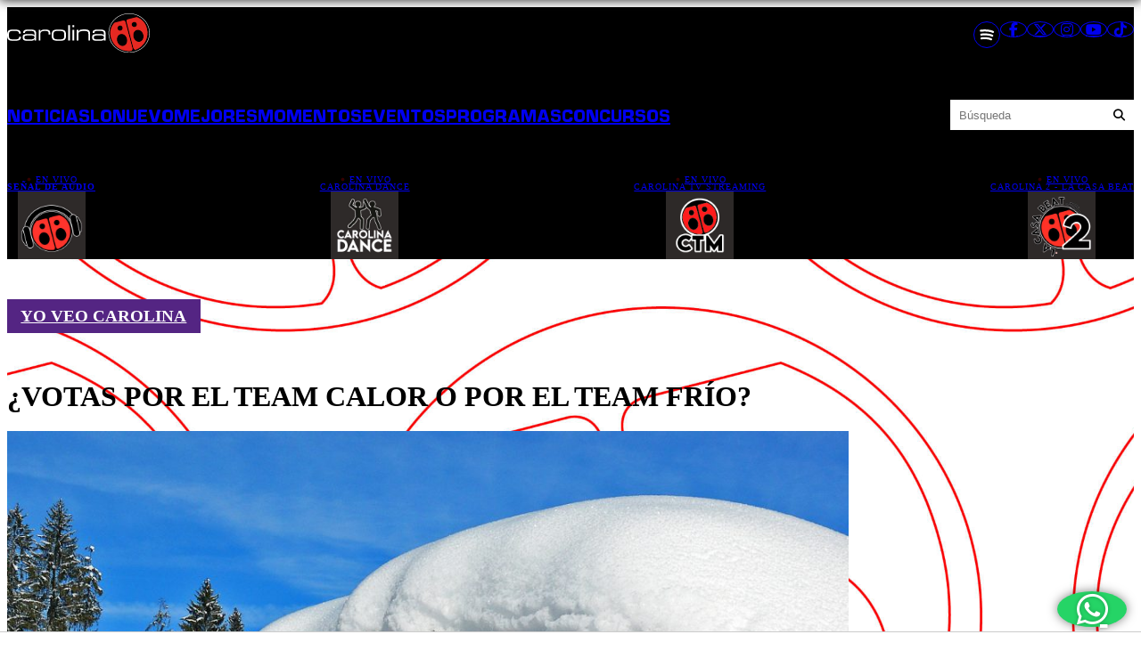

--- FILE ---
content_type: text/html
request_url: https://www.carolina.cl/yo-veo-carolina/2022/03/24/votas-por-el-team-calor-o-por-el-team-frio.html
body_size: 9713
content:


































































































  


















	





	
    
	












  

 	

















    





<!DOCTYPE html>

<html lang="es rvm" class="u-disable-effects" data-banner-skyscraper="alt">


  <head>
    <meta charset="utf-8" />
    <meta http-equiv="x-ua-compatible" content="ie=edge" />
    <meta name="viewport" content="width=device-width, initial-scale=1" />
    <link rel="shortcut icon" href="/_templatesB/desktop/includes/img/favicon.png" type="image/x-icon">
    <link rel="stylesheet" href="https://cdnjs.cloudflare.com/ajax/libs/font-awesome/6.5.2/css/all.min.css" />
    <link rel="stylesheet" href="https://cdnjs.cloudflare.com/ajax/libs/noUiSlider/15.8.1/nouislider.min.css" />
    <link rel="stylesheet" href="https://cdn.jsdelivr.net/npm/swiper@11/swiper-bundle.min.css" />
    <link rel="stylesheet" href="/_templatesB/desktop/includes/css/main.min.css?v=0.0.2.86" />
    <meta name="theme-color" content="#e5231b" />

    <script src="https://cdnjs.cloudflare.com/ajax/libs/jquery/3.6.4/jquery.min.js"></script>
    <script src="https://cdnjs.cloudflare.com/ajax/libs/magnific-popup.js/1.1.0/jquery.magnific-popup.min.js"></script>
    <link rel="stylesheet" href="https://cdnjs.cloudflare.com/ajax/libs/magnific-popup.js/1.1.0/magnific-popup.min.css">

    
    
    
      
      
    

    
    

    
    
      
    
    

    

      <title>¿Votas por el team calor o por el team frío?</title>
      <meta name="keywords" content='calor,frío,invierno,Tumba la Casa,verano' />
      <meta name="description" content=''>
      <meta name="author" content='Radio Carolina' >
      <meta name="robots" content="index,follow">

      <!-- CARDS FACEBOOK -->
      <meta property="fb:app_id" content="755920884524767" />
      <meta property="og:locale" content="es_LA" />
      <meta property="article:author" content="https://www.facebook.com/RADIOCAROLINA/" />
      <meta property="og:type" content="article" />
      <meta property="og:image" content="https://assets.megamediaradios.fm/2022/03/trees-g1165b7115_1920-1024x576.jpg" />
      <meta property="fb:pages" content="29213846549" />
      <meta property="og:image:width" content="740" />
      <meta property="og:image:height" content="430" />
      <meta property="og:title" content='¿Votas por el team calor o por el team frío?' />
      <meta property="og:description" content='' />
      <meta property="og:url" content='https://www.carolina.cl/yo-veo-carolina/2022/03/24/votas-por-el-team-calor-o-por-el-team-frio.html' />
      <meta property="og:site_name" content='Radio Carolina' />
      <!-- CARDS TWITTER -->
      <meta name="twitter:card" content="summary_large_image"/>
      <meta name="twitter:description" content=''/>
      <meta name="twitter:title" content='¿Votas por el team calor o por el team frío?'/>
      <meta name="twitter:site" content="@RadioCarolina"/>
      <meta name="twitter:image:src" content="https://assets.megamediaradios.fm/2022/03/trees-g1165b7115_1920-1024x576.jpg"/>
      <meta name="twitter:creator" content="@RadioCarolina"/>

    

    

  





  
  



  
  





	<script type="application/ld+json">
	  {
	    "@context": "http://schema.org",
	    "@type": "NewsArticle",
	    "author": "Javier Henríquez",
	    "creator": "Radio Carolina",
	    "url": "https://www.carolina.cl/yo-veo-carolina/2022/03/24/votas-por-el-team-calor-o-por-el-team-frio.html",
	    "thumbnailUrl": "https://assets.megamediaradios.fm/2022/03/trees-g1165b7115_1920-200x200.jpg", 
	    "mainEntityOfPage": "https://www.carolina.cl/yo-veo-carolina/",
	    "articleSection": "Yo veo carolina", 
	    "headline": "¿Votas por el team calor o por el team frío?",
	    "dateCreated": "2022-03-24T13:00:03-03:00",
	    "datePublished": "2022-03-24T13:00:03-03:00",
	    "dateModified": "2022-03-24T13:14:27-03:00",
	    "description": "",
	    "keywords": "Yo veo carolina,calor,frío,invierno,Tumba la Casa,verano",
	    "publisher": {
	      "@type": "Organization",
	      "name": "Radio Carolina",
	      "logo": {
	      	"@context": "http://schema.org", 
	        "@type": "ImageObject",
	        "url": "https://www.carolina.cl/_templatesB/desktop/includes/img/logo.png",
	        "width": 147,
	        "height": 128
	      }
	    },
	    "image": {
	    	"@context": "http://schema.org",
	        "@type":"ImageObject",
	        "url":"https://assets.megamediaradios.fm/2022/03/trees-g1165b7115_1920.jpg",
	        "width":970,
	        "height":420
	    }
	  }
	</script>



    
      <link rel="amphtml" href="https://www.carolina.cl/yo-veo-carolina/2022/03/24/votas-por-el-team-calor-o-por-el-team-frio.html?amp=1">
    

    
      <link rel="canonical" href="https://www.carolina.cl/yo-veo-carolina/2022/03/24/votas-por-el-team-calor-o-por-el-team-frio.html" />
    

    
    

    
      <!--single-->
    

    

      <!-- script instagram -->
      <script async src="https://www.instagram.com/embed.js"></script>

      <!-- script twitter -->
      <script  async src="https://platform.twitter.com/widgets.js"></script>

    

    
    

    <!-- Global site tag (gtag.js) - Google Analytics -->
       
    <script async src="https://www.googletagmanager.com/gtag/js?id=G-11SKX6DBWS"></script>
    <script>
      window.dataLayer = window.dataLayer || [];
      function gtag(){dataLayer.push(arguments);}
      gtag('js', new Date());

      gtag('config', 'G-11SKX6DBWS');
    </script>

    <!-- Begin comScore Tag -->
    <script>
      var _comscore = _comscore || [];
      _comscore.push({
        c1: "2", c2: "6906467",
        options: {
          enableFirstPartyCookie: true,
          bypassUserConsentRequirementFor1PCookie: true
        }
      });
    (function () {
        var s = document.createElement("script"), el = document.getElementsByTagName("script")[0]; s.async = true;
        s.src = "https://sb.scorecardresearch.com/cs/6906467/beacon.js";
        el.parentNode.insertBefore(s, el);
      })();
    </script>

    <!-- End comScore Tag -->

    <!-- TEADS -->
    <script>
      window.teads_analytics = window.teads_analytics || {};
      window.teads_analytics.analytics_tag_id = "PUB_21632";
      window.teads_analytics.share = window.teads_analytics.share || function() {
        ;(window.teads_analytics.shared_data = window.teads_analytics.shared_data || []).push(arguments)
      };
    </script>
    <script async src="https://a.teads.tv/analytics/tag.js"></script>

    <script>
      !function(f,b,e,v,n,t,s)
      {if(f.fbq)return;n=f.fbq=function(){n.callMethod?
      n.callMethod.apply(n,arguments):n.queue.push(arguments)};
      if(!f._fbq)f._fbq=n;n.push=n;n.loaded=!0;n.version='2.0';
      n.queue=[];t=b.createElement(e);t.async=!0;
      t.src=v;s=b.getElementsByTagName(e)[0];
      s.parentNode.insertBefore(t,s)}(window, document,'script',
      'https://connect.facebook.net/en_US/fbevents.js');
      fbq('init', '2135637299844650');
      fbq('track', 'PageView');
    </script>
    
    


    


    <script type='text/javascript'>
      //Captura variables para DFP desde la url
      var getQueryString = function ( field, url ) {
          var href = url ? url : window.location.href;
          var reg = new RegExp( '[?&]' + field + '=([^&#]*)', 'i' );
          var string = reg.exec(href);
          return string ? string[1] : null;
      };
      //Variables Key-Values
      var dfp_demo = getQueryString('demo');        
    </script>

   



      <!-- Implementación DFP -->


       

      
        
        
      

         

        <script>
            var kv = {
                        "seccion": "yo-veo-carolina",
                        "seccion_interior": "",
                        "sub_seccion_interior":"",
                        "id_nota": "340596",
                        "keywords" : "calor,frío,invierno,Tumba la Casa,verano",
                        "seccion_path": "yo-veo-carolina",
                        "multimedia": "",
                        "env": "prd"
                    };
        </script>



      <script async src="https://securepubads.g.doubleclick.net/tag/js/gpt.js"></script>
      <script>
        var googletag = googletag || {};
        googletag.cmd = googletag.cmd || [];
        googletag.cmd.push(function() {

          if(dfp_demo!=null){
            googletag.pubads().setTargeting('Demo',dfp_demo); 
          }

          // googletag.pubads().addEventListener('slotRenderEnded', function(event) {
          //     // Obtén el ID del slot
          //     var slotId = event.slot.getSlotElementId();

          //     if(slotId=="anchor1"){
          //       const currentAnchor = document.getElementById(slotId);
          //       currentAnchor.classList.add("anchor-zindex");
          //     }
          // });

          googletag.pubads().setCentering(true);
          googletag.pubads().enableSingleRequest();
          googletag.enableServices();


          // (function() {
          //   let origSetTargeting = googletag.pubads().setTargeting;
          //   googletag.pubads().setTargeting = function(key, value) {
          //       console.trace("Targeting añadido:", key, value);
          //       return origSetTargeting.apply(this, arguments);
          //   };
          // })();

        });
      </script>

  

    <style>

      iframe[src=""] { display: none !important; }
      .rtb_slot:has([id*="adunit_partner_1x1-"]) { position: absolute; }
      .anchor-zindex { z-index : 9999998!important }

      #container-itt {
        position: fixed;
        top: 0;
        left: 0;
        width: 100%;
        height: 100%;
        background-color: rgba(0, 0, 0, 0.633);
        display: none;
        z-index: 9999999999;
        justify-content: center;
        align-items: center;
        text-align: center;
      }
      #container-itt #sub-container-itt {
        position: relative;
        width: 900px;
        height: 600px;
        max-width: 900px;
        max-height: 600px;
        background-color: white;
        color: black;
      }
      #container-itt #sub-container-itt #top-itt {
        display: block;
        position: relative;
        height: 34px;
      }
      #container-itt #sub-container-itt #btn-cerrar-itt {
          position: absolute;
          top: 5px;
          right: 5px;
          background-color: #2c28b6;
          color: white;
          border: none;
          padding: 5px 8px 5px 8px;
          border-radius: 5px;
          cursor: pointer;
          pointer-events: all;
          font-size: 12px;
      }
      #container-itt #sub-container-itt p {
        display: block;
        position: relative;
        height: 34px;
        padding: 12px 0 12px 50px;
        color: #2c28b6;
        font-size: 10px;
        font-weight: 700;
        text-align: left;
      }
      #container-itt #sub-container-itt img {
        position: absolute;
        top: 2px;
        left: 5px;
        height: 30px;
        width: 30px;
      }
      @media (min-width: 0px) and (max-width: 999px) {
        #container-itt #sub-container-itt {
            position: absolute;
            top: 5px;
            width: 320px;
            height: 480px;
            max-width: 320px;
            max-height: 480px;
        }
      }

      /* @font-face {
        font-family: 'swiper-icons';
        src: url('/_templatesB/desktop/includes/fonts/swipper-font.ttf') format('truetype');
      } */

      .main-skycraper__item{
        top: 10rem;
      }

      /* guille */
      .live-2025 {
      display: flex;
      align-items: center;
      font-size: 10px;
      margin-bottom: -3px;
      }
      .live-circle {
      width: 9px;
      height: 9px;
      background-color: red;
      border-radius: 50%;
      margin-right: 3px;
      /* Animación de parpadeo con escala y opacidad */
      animation: pulse 1.5s infinite;
      }
      @keyframes pulse {
      0%, 100% {
      opacity: 1;
      transform: scale(1);
      }
      50% {
      opacity: 0.2;
      transform: scale(0.4);
      }
      }

    </style>

    <script src="https://tags.refinery89.com/carolinacl.js" async></script>
    <script type="text/javascript" src="https://ads.vidoomy.com/carolina_14412.js" async></script>

  </head>
  <body>

    <noscript>
      <img src="https://sb.scorecardresearch.com/p?c1=2&amp;c2=6906467&amp;cv=4.4.0&amp;cj=1">
    </noscript>

    <div 
      class="rtb_slot" 
      data-adunit="adunit_partner_1x1-" 
      data-slot="adunit_partner_1x1"
      data-dimensions="[1, 1]"
      data-reload="60"
      data-limit_refresh="10"
    >
    </div>

    <div class="itt-modal | u-hidden">
      <div id="container-itt" style="display: flex">
        <div id="sub-container-itt">
          <div id="top-itt">
            <img src="/_templatesB/desktop/includes/img/favicon.png"
              alt="Logo Mega" width="30" height="30" />
            <p class="modal__text">Este aviso se cerrará en segundos</p>
            <button id="btn-cerrar-itt" class="modal__button">[ X Cerrar ]</button>
          </div>
          <div id='slot_itt'>
            <div class="rtb_slot" data-adunit="itt" data-slot="itt"
              data-dimensions="[900, 600]" style="min-width: 300px; min-height: 50px;">
            </div>
          </div>
        </div>
      </div>
    </div>

    <div id="fixed-live-box" class="overlay-player | u-hidden ">
      <button class="overlay-player__button | fa-solid fa-xmark"></button>

      <div class="overlay-player__body">
        <iframe
          id="fixed-live-iframe"
          width="560"
          height="315"
          src=""
          allowscriptaccess="always"
          allowfullscreen="true"
          webkitallowfullscreen="true"
          frameborder="0"
          scrolling="no"
          allow="autoplay"
          class="overlay-player__embed">
        </iframe>
      </div>
    </div>

    <a href="https://wa.me/56962458214" target="_blank" class="whatsapp-button | fab fa-whatsapp"></a>

    <header class="scroll-header">
      <div class="scroll-header__wrapper">
        <div class="scroll-header__container | u-container">
          <button class="scroll-header__button | fas fa-bars"></button>

          <div class="scroll-header__menu scroll-header-menu">
            <form action="" class="main-header-form scroll-header-menu__form">
              <input type="text" name="s" id="s" class="main-header-form__input scroll-header-menu__input" placeholder="Búsqueda" spellcheck="false" autocomplete="off">
              <button type="submit" class="main-header-form__submit | fa-solid fa-magnifying-glass"></button>
            </form>

            <ul id="menu-menu-principal-1" class="scroll-header-menu__list | u-reset-menu u-text-uppercase"><li class="menu-item menu-item-type-taxonomy menu-item-object-category menu-item-317398 scroll-header-menu__item"><a href="/noticias/" class="scroll-header-menu__permalink">Noticias</a></li>
<li class="menu-item menu-item-type-custom menu-item-object-custom current-menu-item current_page_item menu-item-305013 scroll-header-menu__item"><a href="/#lo-nuevo" aria-current="page" class="scroll-header-menu__permalink"><span class="regular-font">Lo</span>nuevo</a></li>
<li class="menu-item menu-item-type-taxonomy menu-item-object-category menu-item-344170 scroll-header-menu__item"><a href="/mejores-momentos/" class="scroll-header-menu__permalink"><span class="regular-font">Mejores</span>Momentos</a></li>
<li class="menu-item menu-item-type-custom menu-item-object-custom menu-item-305015 scroll-header-menu__item"><a href="/mood/" class="scroll-header-menu__permalink">Eventos</a></li>
<li class="menu-item menu-item-type-custom menu-item-object-custom menu-item-383236 scroll-header-menu__item"><a href="https://www.carolina.cl/programas/" class="scroll-header-menu__permalink">Programas</a></li>
<li class="menu-item menu-item-type-custom menu-item-object-custom menu-item-383731 scroll-header-menu__item"><a href="https://www.carolina.cl/participa/" class="scroll-header-menu__permalink">Concursos</a></li>
</ul>

            <ul class="scroll-header-menu__socials main-header__socials main-header-socials | mobile:padding-block-end-32 mobile:padding-block-start-16 | u-hide-in-desktop">
              <li class="main-header-socials__item">
                <a href="https://open.spotify.com/show/0CmVT49NJiZ6uwe4t2rRth" target="_blank" class="main-header-socials__permalink">
                  <img src="/_templatesB/desktop/includes/img/spotify.svg" alt="Spotify" class="main-header-socials__icon | u-circle" width="30">
                </a>
              </li>

              <li class="main-header-socials__item">
                <a href="https://www.facebook.com/RADIOCAROLINA/" class="main-header-socials__permalink | fa-brands fa-facebook-f | u-circle" target="_blank"></a>
              </li>

              <li class="main-header-socials__item">
                <a href="https://twitter.com/RadioCarolina" class="main-header-socials__permalink | fa-brands fa-x-twitter | u-circle" target="_blank"></a>
              </li>

              <li class="main-header-socials__item">
                <a href="https://www.instagram.com/radiocarolina/" class="main-header-socials__permalink | fa-brands fa-instagram | u-circle" target="_blank"></a>
              </li>

              <li class="main-header-socials__item">
                <a href="https://www.youtube.com/user/yoveocarolina" class="main-header-socials__permalink | fa-brands fa-youtube | u-circle" target="_blank"></a>
              </li>

              <li class="main-header-socials__item">
                <a href="https://vm.tiktok.com/ZMehRUY6L/" class="main-header-socials__permalink | fa-brands fa-tiktok | u-circle" target="_blank"></a>
              </li>
            </ul>
          </div>

          <a href="/" class="scroll-header__logo scroll-header-logo">
            <img src="/_templatesB/desktop/includes/img/carolina.svg" alt="Radio Carolina" class="scroll-header-logo__icon | u-img" width="232" style="--mw: 11.875rem; --w: 14.5rem;">
          </a>

          <ul class="scroll-header__socials main-header-socials | u-hide-in-mobile">
            <li class="main-header-socials__item">
              <a href="https://open.spotify.com/show/0CmVT49NJiZ6uwe4t2rRth" target="_blank" class="main-header-socials__permalink">
                <img src="/_templatesB/desktop/includes/img/spotify.svg" alt="Spotify" class="main-header-socials__icon | u-circle" width="30">
              </a>
            </li>

            <li class="main-header-socials__item">
              <a href="https://www.facebook.com/RADIOCAROLINA/" class="main-header-socials__permalink | fa-brands fa-facebook-f | u-circle" target="_blank"></a>
            </li>

            <li class="main-header-socials__item">
              <a href="https://twitter.com/RadioCarolina" class="main-header-socials__permalink | fa-brands fa-x-twitter | u-circle" target="_blank"></a>
            </li>

            <li class="main-header-socials__item">
              <a href="https://www.instagram.com/radiocarolina/" class="main-header-socials__permalink | fa-brands fa-instagram | u-circle" target="_blank"></a>
            </li>

            <li class="main-header-socials__item">
              <a href="https://www.youtube.com/user/yoveocarolina" class="main-header-socials__permalink | fa-brands fa-youtube | u-circle" target="_blank"></a>
            </li>

            <li class="main-header-socials__item">
              <a href="https://vm.tiktok.com/ZMehRUY6L/" class="main-header-socials__permalink | fa-brands fa-tiktok | u-circle" target="_blank"></a>
            </li>
          </ul>

          <a href="https://wa.me/56962458214" target="_blank" class="scroll-header__button scroll-header__icon | fab fa-whatsapp | u-hide-in-desktop" target="_blank"></a>
        </div>
      </div>
    </header>

    <header class="main-header">
      <div class="main-header__container | u-container">

        <div class="main-header__superior main-header-superior | u-hide-in-mobile | all:margin-block-end-16">
          <a href="/" class="main-header__logo main-header-logo">
            <img src="/_templatesB/desktop/includes/img/carolina.svg" alt="Radio Carolina" class="main-header-logo__icon | u-img" width="160" style="--w: 10rem;" />
          </a>

          <ul class="main-header__socials main-header-socials">
            <li class="main-header-socials__item">
              <a href="https://open.spotify.com/show/0CmVT49NJiZ6uwe4t2rRth" class="main-header-socials__permalink">
                <img src="/_templatesB/desktop/includes/img/spotify.svg" alt="Spotify" class="main-header-socials__icon | u-circle" width="30" />
              </a>
            </li>

            <li class="main-header-socials__item">
              <a href="https://www.facebook.com/RADIOCAROLINA/" class="main-header-socials__permalink | fa-brands fa-facebook-f | u-circle" target="_blank"></a>
            </li>

            <li class="main-header-socials__item">
              <a href="https://twitter.com/RadioCarolina" class="main-header-socials__permalink | fa-brands fa-x-twitter | u-circle" target="_blank"></a>
            </li>

            <li class="main-header-socials__item">
              <a href="https://www.instagram.com/radiocarolina/" class="main-header-socials__permalink | fa-brands fa-instagram | u-circle" target="_blank"></a>
            </li>

            <li class="main-header-socials__item">
              <a href="https://www.youtube.com/user/yoveocarolina" class="main-header-socials__permalink | fa-brands fa-youtube | u-circle" target="_blank"></a>
            </li>

            <li class="main-header-socials__item">
              <a href="https://vm.tiktok.com/ZMehRUY6L/" class="main-header-socials__permalink | fa-brands fa-tiktok | u-circle" target="_blank"></a>
            </li>
          </ul>
        </div>

        <div class="main-header__wrapper main-header-wrapper | u-hide-in-mobile | all:margin-block-start-24">

          <ul id="menu-menu-principal" class="main-header__menu main-header-menu | u-text-uppercase"><li id="menu-item-317398" class="menu-item menu-item-type-taxonomy menu-item-object-category menu-item-317398 main-header-menu__item"><a href="/noticias/" class="main-header-menu__permalink">Noticias</a></li>
<li id="menu-item-305013" class="menu-item menu-item-type-custom menu-item-object-custom current-menu-item current_page_item menu-item-305013 main-header-menu__item"><a href="/#lo-nuevo" aria-current="page" class="main-header-menu__permalink"><span class="regular-font">Lo</span>nuevo</a></li>
<li id="menu-item-344170" class="menu-item menu-item-type-taxonomy menu-item-object-category menu-item-344170 main-header-menu__item"><a href="/mejores-momentos/" class="main-header-menu__permalink"><span class="regular-font">Mejores</span>Momentos</a></li>
<li id="menu-item-305015" class="menu-item menu-item-type-custom menu-item-object-custom menu-item-305015 main-header-menu__item"><a href="/mood/" class="main-header-menu__permalink">Eventos</a></li>
<li id="menu-item-383236" class="menu-item menu-item-type-custom menu-item-object-custom menu-item-383236 main-header-menu__item"><a href="https://www.carolina.cl/programas/" class="main-header-menu__permalink">Programas</a></li>
<li id="menu-item-383731" class="menu-item menu-item-type-custom menu-item-object-custom menu-item-383731 main-header-menu__item"><a href="https://www.carolina.cl/participa/" class="main-header-menu__permalink">Concursos</a></li>
</ul>

          <form action="" class="main-header-form main-header__form">
            <input type="text" name="s" id="s" class="main-header-form__input" placeholder="Búsqueda" spellcheck="false" autocomplete="off" />
            <button type="submit" class="main-header-form__submit | fa-solid fa-magnifying-glass"></button>
          </form>
        </div>

        <div class="main-header__group main-header-group | u-text-uppercase | desktop:margin-block-start-32" style="overflow-x:auto;">
          <div class="main-header-group__item">
            <a href="/senal-en-vivo/" class="main-header-group__permalink" target="_blank">
              <div class="live-2025"><span class="live-circle"></span>EN VIVO</div>
              <span class="main-header-group__label | u-fw-800">Señal de Audio</span>
              <img src="/_templatesB/desktop/includes/img/header/online.jpg?v=1" alt="Al Aire" class="main-header-group__image" />
            </a>
          </div>

          <div class="main-header-group__item">
            <a href="/carolinade/" target="_blank" class="main-header-group__permalink">
              <div class="live-2025"><span class="live-circle"></span>EN VIVO</div>
              <span class="main-header-group__label">Carolina Dance</span>
              <img src="/_templatesB/desktop/includes/img/header/online-dance.jpg?v=1" alt="Carolina Dance" class="main-header-group__image" />
            </a>
          </div>

          <div class="main-header-group__item">
            <a href="/tv/" class="main-header-group__permalink">
              <div class="live-2025"><span class="live-circle"></span>EN VIVO</div>
              <span class="main-header-group__label">Carolina TV STREAMING</span>
              <!-- span class="main-header-group__label" style="
                background-color: hsl(0, 0%, 12%);
                padding: .25em .5em;
                margin-bottom: -0.25rem;
              ">Carolina TV STREAMING</span -->
              <img src="/_templatesB/desktop/includes/img/header/btn-youtube-ctm.png?v=1" alt="Carolina TV STREAMING" class="main-header-group__image" />
            </a>
          </div>

          <div class="main-header-group__item">
            <a href="/carolina2/" class="main-header-group__permalink">
              <div class="live-2025"><span class="live-circle"></span>EN VIVO</div>
              <span class="main-header-group__label">Carolina 2 - LA CASA BEAT</span>
              <!-- span class="main-header-group__label" style="
                background-color: hsl(0, 0%, 12%);
                padding: .25em .5em;
                margin-bottom: -0.25rem;
              ">Carolina 2 - LA CASA BEAT</span -->
              <img src="/_templatesB/desktop/includes/img/header/online-streaming.jpg?v=1" alt="Carolina 2 - LA CASA BEAT" class="main-header-group__image" />
            </a>
          </div>
        </div>
      </div>
    </header>

<main
      class="main main--bg main--overlay main--parallax | mobile:padding-block-end-32 mobile:padding-block-start-32 desktop:padding-block-end-56 desktop:padding-block-start-56"
      style="background-image: url('/_templatesB/desktop/includes/img/parallax.jpg');"
    >

    <div class="main-skycraper | u-hide-in-mobile">
      <div class="main-skycraper__container u-container">
        <div class="main-skycraper__wrapper">
          <div class="main-skycraper__item">
            <div class="u-the-banner">
              <div
                class="rtb_slot" 
                data-adunit="skycraper_left"
                data-slot="skycraper"
                data-dimensions="[[160, 600], [120, 600]]"
                data-demosize="[160,600]"
              ></div>
            </div>
          </div>
        </div>
      </div>
    </div>

    <div class="main-header__banner main-header-banner | u-hide-in-mobile | all:margin-block-end-24" style="margin-top: -2.2rem;">
      <div class="main-header-banner__wrapper | u-the-banner | js-main-header-banner">
        <div
            class="rtb_slot" 
            data-adunit="top"
            data-slot="top"
            data-dimensions="[[320, 100], [320, 50], [728, 90], [300, 100], [300, 50], [970, 90]]"
            data-demosize="[970,90]"
            data-sizemapping="mappingtop"
            data-reload="60"
            data-limit_refresh="5"
        ></div>
      </div>
    </div>

    <div class="main__container | u-container">
      <section class="inner-section">
        <div class="inner-section__wrapper js-main-single-body">
          <article class="inner-section__article main-article">
            <header class="main-article__header">
              <a href="/yo-veo-carolina/" class="main-article__bag | u-text-uppercase | mobile:margin-block-end-16 desktop:margin-block-end-20">
                  Yo veo carolina
              </a>

              <h1 class="main-article__title | u-text-uppercase | mobile:margin-block-end-16 desktop:margin-block-end-20">
                ¿Votas por el team calor o por el team frío?
              </h1>
            </header>

            
            
              
            

            

            <div class="main-article__media main-article-media | u-mobile-negative-margin | all:margin-block-end-16 js-content-img">
              
                <img src="https://assets.megamediaradios.fm/2022/03/trees-g1165b7115_1920-1024x576.jpg" alt="¿Votas por el team calor o por el team frío?" class="main-article__image main-article-media__image" />
              
              
            </div>

            <div class="main-article__info">
              <a href="https://www.facebook.com/sharer.php?u=https://www.carolina.cl/yo-veo-carolina/2022/03/24/votas-por-el-team-calor-o-por-el-team-frio.html" target="_blank" data-share-network class="main-article__social | fa-brands fa-facebook-f"></a>
              <a href="https://twitter.com/share?url=https://www.carolina.cl/yo-veo-carolina/2022/03/24/votas-por-el-team-calor-o-por-el-team-frio.html" target="_blank" data-share-network class="main-article__social | fa-brands fa-x-twitter"></a>

              <time datetime="05-09-2024" class="main-article__date main-article-date">
                <i class="main-article-date__icon | fa-regular fa-calendar"></i>
                  <span class="main-article-date__label">
                      24 de Marzo de 2022
                  </span>
              </time>
            </div>

            <div class="main-article__separator | u-separator | all:margin-block-start-16 all:margin-block-end-16"></div>

            


            <div class="main-article__body main-article-text">
              <p><iframe id="vrudo" class="vrudo" src="//rudo.video/vod/czxUmcKf611" width="700" height="394" frameborder="0" scrolling="no" allowfullscreen="allowfullscreen"></iframe></p>

            </div>

            
              <div class="js_single_post_tags" data-tags='[{"id":1183,"slug":"calor","name":"calor"},{"id":3212,"slug":"frio","name":"fr\u00edo"},{"id":3894,"slug":"invierno","name":"invierno"},{"id":7955,"slug":"tumba-la-casa","name":"Tumba la Casa"},{"id":8103,"slug":"verano","name":"verano"}]'></div>
            

            <div class="u-the-banner | all:margin-block-start-16 all:margin-block-end-16">
              <div
                class="rtb_slot" 
                data-adunit="bottom1-"
                data-slot="bottom1"
                data-dimensions="[[728, 90], [300, 50], [970, 90], [320, 100], [320, 50], [300, 100]]"
                data-demosize="[970,90]"
              ></div>
            </div>

          </article>

          <div class="js_single_related_posts" data-posts='[{"id_post":340369,"post_title":"En el Tumba hablamos de los nombres raros de algunas calles o direcciones","post_link":"\/yo-veo-carolina\/2022\/03\/16\/en-el-tumba-hablamos-de-los-nombres-raros-de-algunas-calles-o-direcciones.html","portada_name":"Yo veo carolina","image":"\/2022\/03\/street-g4349ad626_1920-510x340.jpg"},{"id_post":339776,"post_title":"\u00bfPrefieres estar con tu pareja o matar el tiempo con videojuegos?","post_link":"\/yo-veo-carolina\/2022\/03\/07\/prefieres-estar-con-tu-pareja-o-matar-el-tiempo-con-videojuegos.html","portada_name":"Yo veo carolina","image":"\/2022\/03\/Elden_Ring_Tip1-600x338.png"},{"id_post":339029,"post_title":"Escucha la lista de cosas indispensables que si o si debes llevar a todos lados","post_link":"\/yo-veo-carolina\/2022\/02\/24\/escucha-la-lista-de-cosas-indispensables-que-si-o-si-debes-llevar-a-todos-lados.html","portada_name":"Yo veo carolina","image":"\/2022\/02\/man-g07566fb58_1920-510x340.jpg"},{"id_post":338299,"post_title":"Escucha los mensajes con acento espa\u00f1ol que llegaron al Whatsapp","post_link":"\/yo-veo-carolina\/2022\/02\/15\/escucha-los-mensajes-con-acento-espanol-que-llegaron-al-whatsapp.html","portada_name":"Yo veo carolina","image":"\/2022\/02\/technology-g770ccd6be_1920-510x340.jpg"}]'></div>

        </div>

        <aside class="inner-section__sidebar sticky-sidebar | u-hide-in-mobile">
          <div class="sticky-sidebar__wrapper">
            <div class="u-the-banner | all:margin-block-end-16">
              <div
                class="rtb_slot" 
                data-adunit="topright"
                data-slot="topright"
                data-dimensions="[[300, 250], [300, 600], [336, 280], [300, 100], [320, 50], [300, 50], [320, 100]]"
                data-demosize="[300,250]"
                data-reload="60"
                data-limit_refresh="5"
              ></div>
            </div>

            <div class="u-the-banner | all:margin-start-40">
              <div
                class="rtb_slot" 
                data-adunit="right"
                data-slot="right"
                data-dimensions="[[300, 50], [320, 100], [300, 600], [336, 280], [320, 50], [1, 1], [300, 250], [300, 100]]"
                data-demosize="[300,250]"
              ></div>
            </div>
          </div>
        </aside>
      </section>
    </div>
</main>

<script>
    var global_url_post        = 'https://www.carolina.cl/yo-veo-carolina/2022/03/24/votas-por-el-team-calor-o-por-el-team-frio.html';
    var global_publicador_name = 'Javier Henríquez';
    var global_in_single       = true;
    var global_post_id         = '340596';
</script>

<div 
  class="_rtb_slot" 
  data-adunit="anchor" 
  data-slot="anchor"
  data-oop="true",
  data-format="googletag.enums.OutOfPageFormat.BOTTOM_ANCHOR"
>
</div>
<footer class="main-footer">
    <div class="main-footer__container | u-container">
      <div class="main-footer__superior | all:margin-block-end-24">
        <a href="/" class="main-footer__logo main-footer-logo">
          <img loading="lazy"  src="/_templatesB/desktop/includes/img/carolina-alt.svg" alt="Radio Carolina" class="main-footer-logo__image | u-img" width="147" style="--w: 9.1875rem;" />
        </a>

        <ul id="menu-menu-principal-footer" class="main-footer__menu main-footer-menu | u-reset-menu u-text-uppercase"><li id="menu-item-305018" class="menu-item menu-item-type-taxonomy menu-item-object-category menu-item-305018 main-footer-menu__item"><a href="/noticias/" class="main-footer-menu__permalink">Noticias</a></li>
<li id="menu-item-305020" class="menu-item menu-item-type-custom menu-item-object-custom current-menu-item current_page_item menu-item-305020 main-footer-menu__item"><a href="/#lo-nuevo" aria-current="page" class="main-footer-menu__permalink"><span class="regular-font">Lo</span>nuevo</a></li>
<li id="menu-item-305021" class="menu-item menu-item-type-custom menu-item-object-custom current-menu-item current_page_item menu-item-305021 main-footer-menu__item"><a href="/#mood" aria-current="page" class="main-footer-menu__permalink">MOOD</a></li>
</ul>

        <ul class="main-footer__socials main-footer-socials main-footer-socials--top | u-reset-menu">
          <li class="main-footer-socials__item">
            <a href="https://open.spotify.com/show/0CmVT49NJiZ6uwe4t2rRth" target="_blank" class="main-footer-socials__permalink main-footer-socials__permalink--bigger | fa-brands fa-spotify"></a>
          </li>

          <li class="main-footer-socials__item">
            <a href="https://www.facebook.com/RADIOCAROLINA/" target="_blank" class="main-footer-socials__permalink main-footer-socials__permalink--bigger | fa-brands fa-facebook"></a>
          </li>

          <li class="main-footer-socials__item">
            <a href="https://twitter.com/RadioCarolina" target="_blank" class="main-footer-socials__permalink | fa-brands fa-x-twitter"></a>
          </li>

          <li class="main-footer-socials__item">
            <a href="https://www.instagram.com/radiocarolina/" target="_blank" class="main-footer-socials__permalink | fa-brands fa-instagram"></a>
          </li>

          <li class="main-footer-socials__item">
            <a href="https://www.youtube.com/user/yoveocarolina" target="_blank" class="main-footer-socials__permalink | fa-brands fa-youtube"></a>
          </li>

          <li class="main-footer-socials__item">
            <a href="https://vm.tiktok.com/ZMehRUY6L/" target="_blank" class="main-footer-socials__permalink | fa-brands fa-tiktok"></a>
          </li>
        </ul>
      </div>

      <div class="main-footer__info main-footer-info | all:margin-block-end-24">
        <strong class="main-footer-info__title | u-text-uppercase u-hide-in-desktop | all:margin-block-end--8">Contacto</strong>

        <div class="main-footer-info__item">
          <i class="main-footer-info__icon | fa-solid fa-location-dot"></i>

          <address class="main-footer-info__address">
            Avenida Vicuña Mackenna #1370<br>
            Ñuñoa, Santiago Chile
          </address>
        </div>

        <a href="tel:+56962458214" class="main-footer-info__item">
          <i class="main-footer-info__icon | fa-brands fa-whatsapp"></i>

          <span class="main-footer-info__text">
            (+56 2) 2810 80 10
          </span>
        </a>

        <a href="/contacto.html" class="main-footer-info__item">
          <i class="main-footer-info__icon | fa-regular fa-envelope"></i>

          <span class="main-footer-info__text">
            contacto@carolina.cl
          </span>
        </a>
      </div>

      <div class="main-footer__section main-footer-section | u-text-uppercase | mobile:margin-block-start-32 mobile:margin-block-end-32 desktop:margin-block-start-64 desktop:margin-block-end-52">
        <strong class="main-footer-section__item main-footer-section__title">Acerca de Carolina</strong>

        <span id="menu-item-66" class="menu-item menu-item-type-post_type menu-item-object-page menu-item-66 main-footer-section__item"><a href="https://www.carolina.cl/quienes-somos.html" class="main-footer-section__permalink">Quiénes somos</a></span>
<span id="menu-item-61" class="menu-item menu-item-type-post_type menu-item-object-page menu-item-61 main-footer-section__item"><a href="https://www.carolina.cl/area-comercial.html" class="main-footer-section__permalink">Área comercial</a></span>
<span id="menu-item-318483" class="menu-item menu-item-type-post_type menu-item-object-page menu-item-318483 main-footer-section__item"><a href="https://www.carolina.cl/contacto.html" class="main-footer-section__permalink">Contacto</a></span>
<span id="menu-item-317445" class="menu-item menu-item-type-custom menu-item-object-custom menu-item-317445 main-footer-section__item"><a target="_blank" rel="noopener noreferrer" href="https://assets.megamediaradios.fm/2021/01/politicascomercialescarolina.pdf" class="main-footer-section__permalink">Políticas comerciales</a></span>
<span id="menu-item-63" class="menu-item menu-item-type-post_type menu-item-object-page menu-item-63 main-footer-section__item"><a href="https://www.carolina.cl/frecuencia.html" class="main-footer-section__permalink">Frecuencia</a></span>
<span id="menu-item-67" class="menu-item menu-item-type-post_type menu-item-object-page menu-item-67 main-footer-section__item"><a href="https://www.carolina.cl/tarifas-publicitarias.html" class="main-footer-section__permalink">Tarifas publicidad electoral</a></span>

      </div>

      <ul class="main-footer__socials main-footer-socials main-footer-socials--bottom | u-reset-menu | mobile:margin-block-end-32 desktop:margin-block-end-64">
        <li class="main-footer-socials__item">
          <a href="https://open.spotify.com/show/0CmVT49NJiZ6uwe4t2rRth" target="_blank" class="main-footer-socials__permalink main-footer-socials__permalink--bigger | fa-brands fa-spotify"></a>
        </li>

        <li class="main-footer-socials__item">
          <a href="https://www.facebook.com/RADIOCAROLINA/" target="_blank" class="main-footer-socials__permalink main-footer-socials__permalink--bigger | fa-brands fa-facebook"></a>
        </li>

        <li class="main-footer-socials__item">
          <a href="https://twitter.com/RadioCarolina" target="_blank" class="main-footer-socials__permalink | fa-brands fa-x-twitter"></a>
        </li>

        <li class="main-footer-socials__item">
          <a href="https://www.instagram.com/radiocarolina/" target="_blank" class="main-footer-socials__permalink | fa-brands fa-instagram"></a>
        </li>

        <li class="main-footer-socials__item">
          <a href="https://www.youtube.com/user/yoveocarolina" target="_blank" class="main-footer-socials__permalink | fa-brands fa-youtube"></a>
        </li>

        <li class="main-footer-socials__item">
          <a href="https://vm.tiktok.com/ZMehRUY6L/" target="_blank" class="main-footer-socials__permalink | fa-brands fa-tiktok"></a>
        </li>
      </ul>

      <div class="main-footer__icons main-footer-icons | mobile:margin-block-end-32 desktop:margin-block-end-52">
        <a href="https://www.carolina.cl/" target="_blank" class="main-footer-icons__item">
          <img loading="lazy"  src="/_templatesB/desktop/includes/img/footer/icons/carolina.png" alt="Radio Carolina" class="main-footer-icons__image | u-img" width="96" style="--w: 6rem;" />
        </a>

        <a href="http://www.infinita.cl/" target="_blank" class="main-footer-icons__item">
          <img loading="lazy"  src="/_templatesB/desktop/includes/img/footer/icons/infinita.png" alt="Infinita" class="main-footer-icons__image | u-img" width="100" style="--w: 6.25rem;" />
        </a>

        <a href="https://radio.disneylatino.com/home?country=CL" target="_blank" class="main-footer-icons__item">
          <img loading="lazy"  src="/_templatesB/desktop/includes/img/footer/icons/disney.png?v=1" alt="Radio Disney" class="main-footer-icons__image | u-img" width="84" style="--w: 5.25rem;" />
        </a>

        <a href="https://www.romantica.cl/" target="_blank" class="main-footer-icons__item">
          <img loading="lazy"  src="/_templatesB/desktop/includes/img/footer/icons/romantica.svg" alt="Romántica" class="main-footer-icons__image | u-img" width="190" style="--w: 11.875rem;" />
        </a>

        <a href="https://www.fmtiempo.cl/" target="_blank" class="main-footer-icons__item">
          <img loading="lazy"  src="/_templatesB/desktop/includes/img/footer/icons/tiempo.png" alt="FM Tiempo" class="main-footer-icons__image | u-img" width="160" style="--w: 10rem" />
        </a>

        <a href="https://www.radiocandela.cl/" target="_blank" class="main-footer-icons__item">
          <img loading="lazy"  src="/_templatesB/desktop/includes/img/footer/icons/candela-gris.png" alt="Candela" class="main-footer-icons__image | u-img" width="117" style="--w: 7.3125rem;" />
        </a>
      </div>

      <div class="main-footer__company main-footer-company | u-text-uppercase">
        <img loading="lazy"  src="/_templatesB/desktop/includes/img/footer/mega-media.png" alt="Mega Media" class="main-footer-company__icon | u-img" style="--mw: 3.2rem; --w: 4.375rem;" />

        <p class="main-footer-company__text">
          Avenida Vicuña Mackenna #1370, Ñuñoa, Santiago Chile | Teléfono: 56-2-2810 8000
        </p>
      </div>
    </div>
</footer>

<!-- <img loading="lazy"  src="/_templatesB/desktop/player-temp.jpg" alt="Player Temporal (Eliminar al aplicar el real)" style=" position: fixed; bottom: 0; left: 0; width: 100%; height: var(--player-height);" /> -->

<script id="single_post_tags_template" type="text/x-handlebars-template">

  <div class="main-article-tags | u-text-uppercase | mobile:margin-block-start-24 desktop:margin-block-start-32">
    <strong class="main-article-tags__title">Etiquetas</strong>

    {{#each post_tags}}
      <a href="/tag/{{slug}}/" class="main-article-tags__item">{{{name}}}</a>
    {{/each}}

  </div>

</script>

<script id="single_related_posts_template" type="text/x-handlebars-template">

    <div class="main-article-related | mobile:margin-block-start-24 desktop:margin-block-start-52">
        <strong class="main-article-related__title | u-text-uppercase | all:margin-block-end-24">
          Noticias Relacionadas
        </strong>

        <div class="main-article-related__body | _row">

          {{#each posts}}

            {{#ifCond @index '<' '2'}}
              <figure class="main-card | _col-x-sm-6 _col-sm-6 _col-md-6 _col-lg-3">
            {{else}}
              <figure class="main-card | u-hide-in-mobile | _col-x-sm-6 _col-sm-6 _col-md-6 _col-lg-3">
            {{/ifCond}}

                <a href="{{post_link}}" class="main-card__permalink">
                  <span class="main-card__media">
                    {{#if image}}
                      <img src="https://assets.megamediaradios.fm{{image}}" alt="{{post_title}}" class="main-card__image" loading="lazy">
                    {{else}}
                      <img src="https://www.carolina.cl/_templates/globals/img/placeholder.png" alt="default_carolina" class="main-card__image" loading="lazy">
                    {{/if}}
                  </span>

                  <figcaption class="main-card__caption">
                    <span class="main-card__bag">{{{portada_name}}}</span>

                    <strong class="main-card__title">
                      {{{post_title}}}
                    </strong>
                  </figcaption>
                </a>
              </figure>

          {{/each}}
          
        </div>
    </div>

</script>

<script id="embed-rudo-template" type="text/x-handlebars-template">
  <div class="u-responsive-video">
      <iframe
          id="vrudo"
          class="vrudo"
          src="{{{url}}}"
          width="{{width}}"
          height="{{height}}"
          allowscriptaccess="always"
          allowfullscreen="true"
          webkitallowfullscreen="true"
          frameborder="0"
          scrolling="no"
          allow="autoplay" >
      </iframe>
  </div>
</script>

<script>
  var global_rudo_url      = '//rudo.video';
  var global_domain        = "https://www.carolina.cl";
  var global_url_ajax      = 'https://www.carolina.cl/interactive/ajax.php';

  var dfp_data = {};

  
    dfp_data.preSectionType = "single";
  

  
    var global_device = "desktop";
  

</script>

<script src="https://cdn.jsdelivr.net/npm/swiper@11/swiper-bundle.min.js"></script>
<script src="https://cdnjs.cloudflare.com/ajax/libs/noUiSlider/15.8.1/nouislider.min.js"></script>
<script src="/_templatesB/desktop/includes/js/dist/main.min.js"></script>

<script src="/_templatesB/desktop/includes/js/libs/handlebars.min-v4.7.6.js"></script>
<script src="/_templatesB/desktop/includes/js/functionalities.js?v=0.0.2.86"></script>


</body>
</html>




--- FILE ---
content_type: text/html; charset=UTF-8
request_url: https://redirector.rudo.video/mix/register/6123def1bfdfde27139244b1cc9bcc78/carolina/stream.js
body_size: 189
content:
var _sh = "6123def1bfdfde27139244b1cc9bcc78"
var _dpssid = "b210636024496919818188d8d"
var _channel = "carolina"
var _ref = "rudo.video/vod/czxUmcKf611"
var _sid = "ba5t1l1xb26469693036919818188da4" 

--- FILE ---
content_type: text/css
request_url: https://www.carolina.cl/_templatesB/desktop/includes/css/main.min.css?v=0.0.2.86
body_size: 27209
content:
:where(html){-webkit-text-size-adjust:100%;line-height:1.15}:where(body){margin:0}:where(main){display:block}:where(h1){font-size:2em;margin:0.67em 0}:where(hr){-webkit-box-sizing:content-box;-moz-box-sizing:content-box;box-sizing:content-box;height:0;overflow:visible}:where(pre){font-family:monospace,monospace;font-size:1em}:where(a){background-color:transparent}:where(abbr[title]){border-bottom:none;text-decoration:underline;text-decoration:underline dotted}:where(b,strong){font-weight:bolder}:where(code,kbd,samp){font-family:monospace,monospace;font-size:1em}:where(small){font-size:80%}:where(sub,sup){font-size:75%;line-height:0;position:relative;vertical-align:baseline}:where(sub){bottom:-0.25em}:where(sup){top:-0.5em}:where(img){border-style:none}:where(button,input,optgroup,select,textarea){font-family:inherit;font-size:100%;line-height:1.15;margin:0}:where(button,input){overflow:visible}:where(button,select){text-transform:none}:where(button,[type="button"],[type="reset"],[type="submit"]){-webkit-appearance:button}:where(button::-moz-focus-inner,[type="button"]::-moz-focus-inner,[type="reset"]::-moz-focus-inner,[type="submit"]::-moz-focus-inner){border-style:none;padding:0}:where(button:-moz-focusring,[type="button"]:-moz-focusring,[type="reset"]:-moz-focusring,[type="submit"]:-moz-focusring){outline:1px dotted ButtonText}:where(fieldset){padding:0.35em 0.75em 0.625em}:where(legend){-webkit-box-sizing:border-box;-moz-box-sizing:border-box;box-sizing:border-box;color:inherit;display:table;max-width:100%;padding:0;white-space:normal}:where(progress){vertical-align:baseline}:where(textarea){overflow:auto}:where([type="checkbox"],[type="radio"]){-webkit-box-sizing:border-box;-moz-box-sizing:border-box;box-sizing:border-box;padding:0}:where([type="number"]::-webkit-inner-spin-button,[type="number"]::-webkit-outer-spin-button){height:auto}:where([type="search"]){-webkit-appearance:textfield;outline-offset:-2px}:where([type="search"]::-webkit-search-decoration){-webkit-appearance:none}:where(::-webkit-file-upload-button){-webkit-appearance:button;font:inherit}:where(details){display:block}:where(summary){display:list-item}:where(template){display:none}:where([hidden]){display:none}:where(figure,fieldset){border:unset;margin:unset;padding:unset}*,*::after,*::before{-webkit-box-sizing:border-box;-moz-box-sizing:border-box;box-sizing:border-box;min-width:0}*:focus{outline:0}::selection{background:var(--def-selection-bg);color:var(--def-selection-fg);text-shadow:none}:where(body,html){min-height:100%}:where(body){-webkit-font-smoothing:antialiased;background-color:var(--def-body-bg);color:var(--def-text-color);font-family:var(--def-font-family);margin:unset;position:relative}:where(html){line-height:var(--def-line-height);scroll-behavior:smooth}:where(a){color:inherit;cursor:pointer;text-decoration:none}:where(img,picture,video,canvas,svg){display:block;max-width:100%}:where(img){height:auto}:where(hr){background-color:hsl(0, 0%, 80%);border:unset;display:block;height:0.0625rem;margin:unset;padding:unset}:where(mark){background:transparent;color:inherit}:where(button,input,select,textarea){font:inherit}:where(textarea){resize:vertical}:where(p,h1,h2,h3,h4,h5,h6){overflow-wrap:break-word}h6{font-size:1.125rem}h5{font-size:1.25rem}h4{font-size:1.4375rem}h3{font-size:1.625rem}h2{font-size:1.8125rem}h1{font-size:2rem}:where(h1,h2,h3,h4,h5,h6){line-height:inherit;margin-block:unset}.is-disabled,[disabled]{opacity:.5;pointer-events:none;-webkit-user-select:none;-moz-user-select:none;-ms-user-select:none;user-select:none}:root{--alt-font-family:'Michroma',sans-serif;--bold-font-family:'Eurostile Round',sans-serif;--clr-bg-footer:var(--clr-black-200);--clr-black-100:hsl(0, 0%, 13%);--clr-black-200:hsl(0, 13%, 9%);--clr-black-300:hsl(0, 0%, 1%);--clr-black-400:hsl(0, 0%, 0%);--clr-blue-100:hsl(205, 62%, 75%);--clr-blue-200:hsl(196, 100%, 44%);--clr-brand-whatsapp:hsl(142, 70%, 49%);--clr-dark-blue-100:hsl(250, 96%, 56%);--clr-gray-100:hsl(60, 1%, 61%);--clr-gray-200:hsl(0, 0%, 44%);--clr-light-gray-100:hsl(0, 3%, 94%);--clr-pink-100:hsl(337, 77%, 72%);--clr-pink-200:hsl(316, 100%, 69%);--clr-pink-300:hsl(334, 100%, 62%);--clr-pink-400:hsl(327, 100%, 45%);--clr-purple-100:hsl(269, 26%, 60%);--clr-purple-200:hsl(270, 56%, 33%);--clr-red-100:hsl(2, 80%, 50%);--clr-white-100:hsl(0, 0%, 100%);--clr-yellow-100:hsl(53, 100%, 50%);--clr-yellow-200:hsl(45, 100%, 49%);--clr-yellow-300:hsl(33, 100%, 47%);--clr-yellow-400:hsl(20, 85%, 50%);--def-body-bg:hsl(0, 0%, 100%);--def-box-shadow:0 0 .75rem var(--clr-black-100);--def-font-family:'Open Sans',sans-serif;--def-line-height:1.5;--def-margin:1rem;--def-obj-pos:top center;--def-selection-bg:var(--clr-red-100);--def-selection-fg:hsl(0, 0%, 100%);--def-text-color:hsl(0, 13%, 9%);--def-transition:300ms ease;--def-width:77.5rem;--header-font-family:var(--bold-font-family);--idx-overlay-player:calc(var(--idx-scroll-header) - 100);--idx-header-banner:calc(var(--idx-scroll-header) - 100);--idx-scroll-header:1000;--idx-whatsapp:calc(var(--idx-scroll-header) - 200);--main-player-box-button-height:2.0625rem;--scroll-header-height:auto;--sidebar-banner-width:300px;--swiper-theme-color:var(--clr-white-100);--main-header-banner-height:0;--fixed-mobile-banner-height:auto}._row{--gap:1rem;display:grid;gap:var(--gap);grid-template-columns:repeat(12, 1fr)}:is(*[class^="_col-"],*[class*=" _col-"]){grid-column-end:span 12;min-width:0}._col-end-1{grid-column-end:2}._col-start-1{grid-column-start:1}._col-end-2{grid-column-end:3}._col-start-2{grid-column-start:2}._col-end-3{grid-column-end:4}._col-start-3{grid-column-start:3}._col-end-4{grid-column-end:5}._col-start-4{grid-column-start:4}._col-end-5{grid-column-end:6}._col-start-5{grid-column-start:5}._col-end-6{grid-column-end:7}._col-start-6{grid-column-start:6}._col-end-7{grid-column-end:8}._col-start-7{grid-column-start:7}._col-end-8{grid-column-end:9}._col-start-8{grid-column-start:8}._col-end-9{grid-column-end:10}._col-start-9{grid-column-start:9}._col-end-10{grid-column-end:11}._col-start-10{grid-column-start:10}._col-end-11{grid-column-end:12}._col-start-11{grid-column-start:11}._col-end-12{grid-column-end:13}._col-start-12{grid-column-start:12}.show-in-x-sm{display:block}@media screen and (min-width:361px){.show-in-x-sm{display:none}}.hide-in-x-sm{display:none}@media screen and (min-width:360px){._col-x-sm-1{grid-column-end:span 1}._col-x-sm-offset-1{grid-column-start:1}._col-x-sm-2{grid-column-end:span 2}._col-x-sm-offset-2{grid-column-start:2}._col-x-sm-3{grid-column-end:span 3}._col-x-sm-offset-3{grid-column-start:3}._col-x-sm-4{grid-column-end:span 4}._col-x-sm-offset-4{grid-column-start:4}._col-x-sm-5{grid-column-end:span 5}._col-x-sm-offset-5{grid-column-start:5}._col-x-sm-6{grid-column-end:span 6}._col-x-sm-offset-6{grid-column-start:6}._col-x-sm-7{grid-column-end:span 7}._col-x-sm-offset-7{grid-column-start:7}._col-x-sm-8{grid-column-end:span 8}._col-x-sm-offset-8{grid-column-start:8}._col-x-sm-9{grid-column-end:span 9}._col-x-sm-offset-9{grid-column-start:9}._col-x-sm-10{grid-column-end:span 10}._col-x-sm-offset-10{grid-column-start:10}._col-x-sm-11{grid-column-end:span 11}._col-x-sm-offset-11{grid-column-start:11}._col-x-sm-12{grid-column-end:span 12}._col-x-sm-offset-12{grid-column-start:12}}.show-in-sm{display:block}@media screen and (min-width:461px){.show-in-sm{display:none}}.hide-in-sm{display:none}@media screen and (min-width:460px){._col-sm-1{grid-column-end:span 1}._col-sm-offset-1{grid-column-start:1}._col-sm-2{grid-column-end:span 2}._col-sm-offset-2{grid-column-start:2}._col-sm-3{grid-column-end:span 3}._col-sm-offset-3{grid-column-start:3}._col-sm-4{grid-column-end:span 4}._col-sm-offset-4{grid-column-start:4}._col-sm-5{grid-column-end:span 5}._col-sm-offset-5{grid-column-start:5}._col-sm-6{grid-column-end:span 6}._col-sm-offset-6{grid-column-start:6}._col-sm-7{grid-column-end:span 7}._col-sm-offset-7{grid-column-start:7}._col-sm-8{grid-column-end:span 8}._col-sm-offset-8{grid-column-start:8}._col-sm-9{grid-column-end:span 9}._col-sm-offset-9{grid-column-start:9}._col-sm-10{grid-column-end:span 10}._col-sm-offset-10{grid-column-start:10}._col-sm-11{grid-column-end:span 11}._col-sm-offset-11{grid-column-start:11}._col-sm-12{grid-column-end:span 12}._col-sm-offset-12{grid-column-start:12}}.show-in-md{display:block}@media screen and (min-width:769px){.show-in-md{display:none}}.hide-in-md{display:none}@media screen and (min-width:768px){._col-md-1{grid-column-end:span 1}._col-md-offset-1{grid-column-start:1}._col-md-2{grid-column-end:span 2}._col-md-offset-2{grid-column-start:2}._col-md-3{grid-column-end:span 3}._col-md-offset-3{grid-column-start:3}._col-md-4{grid-column-end:span 4}._col-md-offset-4{grid-column-start:4}._col-md-5{grid-column-end:span 5}._col-md-offset-5{grid-column-start:5}._col-md-6{grid-column-end:span 6}._col-md-offset-6{grid-column-start:6}._col-md-7{grid-column-end:span 7}._col-md-offset-7{grid-column-start:7}._col-md-8{grid-column-end:span 8}._col-md-offset-8{grid-column-start:8}._col-md-9{grid-column-end:span 9}._col-md-offset-9{grid-column-start:9}._col-md-10{grid-column-end:span 10}._col-md-offset-10{grid-column-start:10}._col-md-11{grid-column-end:span 11}._col-md-offset-11{grid-column-start:11}._col-md-12{grid-column-end:span 12}._col-md-offset-12{grid-column-start:12}}.show-in-lg{display:block}@media screen and (min-width:993px){.show-in-lg{display:none}}.hide-in-lg{display:none}@media screen and (min-width:992px){._col-lg-1{grid-column-end:span 1}._col-lg-offset-1{grid-column-start:1}._col-lg-2{grid-column-end:span 2}._col-lg-offset-2{grid-column-start:2}._col-lg-3{grid-column-end:span 3}._col-lg-offset-3{grid-column-start:3}._col-lg-4{grid-column-end:span 4}._col-lg-offset-4{grid-column-start:4}._col-lg-5{grid-column-end:span 5}._col-lg-offset-5{grid-column-start:5}._col-lg-6{grid-column-end:span 6}._col-lg-offset-6{grid-column-start:6}._col-lg-7{grid-column-end:span 7}._col-lg-offset-7{grid-column-start:7}._col-lg-8{grid-column-end:span 8}._col-lg-offset-8{grid-column-start:8}._col-lg-9{grid-column-end:span 9}._col-lg-offset-9{grid-column-start:9}._col-lg-10{grid-column-end:span 10}._col-lg-offset-10{grid-column-start:10}._col-lg-11{grid-column-end:span 11}._col-lg-offset-11{grid-column-start:11}._col-lg-12{grid-column-end:span 12}._col-lg-offset-12{grid-column-start:12}}.show-in-x-lg{display:block}@media screen and (min-width:1201px){.show-in-x-lg{display:none}}.hide-in-x-lg{display:none}@media screen and (min-width:1200px){._col-x-lg-1{grid-column-end:span 1}._col-x-lg-offset-1{grid-column-start:1}._col-x-lg-2{grid-column-end:span 2}._col-x-lg-offset-2{grid-column-start:2}._col-x-lg-3{grid-column-end:span 3}._col-x-lg-offset-3{grid-column-start:3}._col-x-lg-4{grid-column-end:span 4}._col-x-lg-offset-4{grid-column-start:4}._col-x-lg-5{grid-column-end:span 5}._col-x-lg-offset-5{grid-column-start:5}._col-x-lg-6{grid-column-end:span 6}._col-x-lg-offset-6{grid-column-start:6}._col-x-lg-7{grid-column-end:span 7}._col-x-lg-offset-7{grid-column-start:7}._col-x-lg-8{grid-column-end:span 8}._col-x-lg-offset-8{grid-column-start:8}._col-x-lg-9{grid-column-end:span 9}._col-x-lg-offset-9{grid-column-start:9}._col-x-lg-10{grid-column-end:span 10}._col-x-lg-offset-10{grid-column-start:10}._col-x-lg-11{grid-column-end:span 11}._col-x-lg-offset-11{grid-column-start:11}._col-x-lg-12{grid-column-end:span 12}._col-x-lg-offset-12{grid-column-start:12}}@font-face{font-family:'Eurostile Round Condensed';src:url(../fonts/EurostileRoundCondensed-Heavy.eot);src:url(../fonts/EurostileRoundCondensed-Heavy.eot?#iefix) format("embedded-opentype"),url(../fonts/EurostileRoundCondensed-Heavy.woff2) format("woff2"),url(../fonts/EurostileRoundCondensed-Heavy.woff) format("woff"),url(../fonts/EurostileRoundCondensed-Heavy.ttf) format("truetype"),url("../fonts/EurostileRoundCondensed-Heavy.svg#Eurostile Round Condensed") format("svg");font-weight:900;font-stretch:normal;font-display:swap;font-style:normal}@font-face{font-family:'Eurostile Round';src:url(../fonts/EurostileRound-Black.eot);src:url(../fonts/EurostileRound-Black.eot?#iefix) format("embedded-opentype"),url(../fonts/EurostileRound-Black.woff2) format("woff2"),url(../fonts/EurostileRound-Black.woff) format("woff"),url(../fonts/EurostileRound-Black.ttf) format("truetype"),url("../fonts/EurostileRound-Black.svg#Eurostile Round") format("svg");font-weight:900;font-stretch:normal;font-display:swap;font-style:normal}@font-face{font-family:'Michroma';src:url(../fonts/Michroma-Regular.eot);src:url(../fonts/Michroma-Regular.eot?#iefix) format("embedded-opentype"),url(../fonts/Michroma-Regular.woff2) format("woff2"),url(../fonts/Michroma-Regular.woff) format("woff"),url(../fonts/Michroma-Regular.ttf) format("truetype"),url(../fonts/Michroma-Regular.svg#Michroma) format("svg");font-weight:400;font-stretch:normal;font-display:swap;font-style:normal}@font-face{font-family:'Open Sans';src:url(../fonts/OpenSans-ExtraBold.eot);src:url(../fonts/OpenSans-ExtraBold.eot?#iefix) format("embedded-opentype"),url(../fonts/OpenSans-ExtraBold.woff2) format("woff2"),url(../fonts/OpenSans-ExtraBold.woff) format("woff"),url(../fonts/OpenSans-ExtraBold.ttf) format("truetype"),url("../fonts/OpenSans-ExtraBold.svg#Open Sans") format("svg");font-weight:900;font-stretch:normal;font-display:swap;font-style:normal}@font-face{font-family:'Open Sans';src:url(../fonts/OpenSans-ExtraBoldItalic.eot);src:url(../fonts/OpenSans-ExtraBoldItalic.eot?#iefix) format("embedded-opentype"),url(../fonts/OpenSans-ExtraBoldItalic.woff2) format("woff2"),url(../fonts/OpenSans-ExtraBoldItalic.woff) format("woff"),url(../fonts/OpenSans-ExtraBoldItalic.ttf) format("truetype"),url("../fonts/OpenSans-ExtraBoldItalic.svg#Open Sans") format("svg");font-weight:900;font-stretch:normal;font-display:swap;font-style:italic}@font-face{font-family:'Open Sans';src:url(../fonts/OpenSans-Bold.eot);src:url(../fonts/OpenSans-Bold.eot?#iefix) format("embedded-opentype"),url(../fonts/OpenSans-Bold.woff2) format("woff2"),url(../fonts/OpenSans-Bold.woff) format("woff"),url(../fonts/OpenSans-Bold.ttf) format("truetype"),url("../fonts/OpenSans-Bold.svg#Open Sans") format("svg");font-weight:700;font-stretch:normal;font-display:swap;font-style:normal}@font-face{font-family:'Open Sans';src:url(../fonts/OpenSans-BoldItalic.eot);src:url(../fonts/OpenSans-BoldItalic.eot?#iefix) format("embedded-opentype"),url(../fonts/OpenSans-BoldItalic.woff2) format("woff2"),url(../fonts/OpenSans-BoldItalic.woff) format("woff"),url(../fonts/OpenSans-BoldItalic.ttf) format("truetype"),url("../fonts/OpenSans-BoldItalic.svg#Open Sans") format("svg");font-weight:700;font-stretch:normal;font-display:swap;font-style:italic}@font-face{font-family:'Open Sans';src:url(../fonts/OpenSans-Medium.eot);src:url(../fonts/OpenSans-Medium.eot?#iefix) format("embedded-opentype"),url(../fonts/OpenSans-Medium.woff2) format("woff2"),url(../fonts/OpenSans-Medium.woff) format("woff"),url(../fonts/OpenSans-Medium.ttf) format("truetype"),url("../fonts/OpenSans-Medium.svg#Open Sans") format("svg");font-weight:500;font-stretch:normal;font-display:swap;font-style:normal}@font-face{font-family:'Open Sans';src:url(../fonts/OpenSans-MediumItalic.eot);src:url(../fonts/OpenSans-MediumItalic.eot?#iefix) format("embedded-opentype"),url(../fonts/OpenSans-MediumItalic.woff2) format("woff2"),url(../fonts/OpenSans-MediumItalic.woff) format("woff"),url(../fonts/OpenSans-MediumItalic.ttf) format("truetype"),url("../fonts/OpenSans-MediumItalic.svg#Open Sans") format("svg");font-weight:500;font-stretch:normal;font-display:swap;font-style:italic}@font-face{font-family:'Open Sans';src:url(../fonts/OpenSans-Regular.eot);src:url(../fonts/OpenSans-Regular.eot?#iefix) format("embedded-opentype"),url(../fonts/OpenSans-Regular.woff2) format("woff2"),url(../fonts/OpenSans-Regular.woff) format("woff"),url(../fonts/OpenSans-Regular.ttf) format("truetype"),url("../fonts/OpenSans-Regular.svg#Open Sans") format("svg");font-weight:400;font-stretch:normal;font-display:swap;font-style:normal}@font-face{font-family:'Open Sans';src:url(../fonts/OpenSans-Italic.eot);src:url(../fonts/OpenSans-Italic.eot?#iefix) format("embedded-opentype"),url(../fonts/OpenSans-Italic.woff2) format("woff2"),url(../fonts/OpenSans-Italic.woff) format("woff"),url(../fonts/OpenSans-Italic.ttf) format("truetype"),url("../fonts/OpenSans-Italic.svg#Open Sans") format("svg");font-weight:400;font-stretch:normal;font-display:swap;font-style:italic}:root{--f-spinner-width:36px;--f-spinner-height:36px;--f-spinner-color-1:rgba(0, 0, 0, 0.1);--f-spinner-color-2:rgba(17, 24, 28, 0.8);--f-spinner-stroke:2.75}.f-spinner{margin:auto;padding:0;width:var(--f-spinner-width);height:var(--f-spinner-height)}.f-spinner svg{width:100%;height:100%;vertical-align:top;animation:f-spinner-rotate 2s linear infinite}.f-spinner svg *{stroke-width:var(--f-spinner-stroke);fill:none}.f-spinner svg *:first-child{stroke:var(--f-spinner-color-1)}.f-spinner svg *:last-child{stroke:var(--f-spinner-color-2);animation:f-spinner-dash 2s ease-in-out infinite}@keyframes f-spinner-rotate{100%{transform:rotate(360deg)}}@keyframes f-spinner-dash{0%{stroke-dasharray:1,150;stroke-dashoffset:0}50%{stroke-dasharray:90,150;stroke-dashoffset:-35}100%{stroke-dasharray:90,150;stroke-dashoffset:-124}}.f-throwOutUp{animation:var(--f-throw-out-duration, 0.175s) ease-out both f-throwOutUp}.f-throwOutDown{animation:var(--f-throw-out-duration, 0.175s) ease-out both f-throwOutDown}@keyframes f-throwOutUp{to{transform:translate3d(0, calc(var(--f-throw-out-distance, 150px) * -1), 0);opacity:0}}@keyframes f-throwOutDown{to{transform:translate3d(0, var(--f-throw-out-distance, 150px), 0);opacity:0}}.f-zoomInUp{animation:var(--f-transition-duration, 0.2s) ease .1s both f-zoomInUp}.f-zoomOutDown{animation:var(--f-transition-duration, 0.2s) ease both f-zoomOutDown}@keyframes f-zoomInUp{from{transform:scale(0.975) translate3d(0, 16px, 0);opacity:0}to{transform:scale(1) translate3d(0, 0, 0);opacity:1}}@keyframes f-zoomOutDown{to{transform:scale(0.975) translate3d(0, 16px, 0);opacity:0}}.f-fadeIn{animation:var(--f-transition-duration, 0.2s) var(--f-transition-easing, ease) var(--f-transition-delay, 0s) both f-fadeIn;z-index:2}.f-fadeOut{animation:var(--f-transition-duration, 0.2s) var(--f-transition-easing, ease) var(--f-transition-delay, 0s) both f-fadeOut;z-index:1}@keyframes f-fadeIn{0%{opacity:0}100%{opacity:1}}@keyframes f-fadeOut{100%{opacity:0}}.f-fadeFastIn{animation:var(--f-transition-duration, 0.2s) ease-out both f-fadeFastIn;z-index:2}.f-fadeFastOut{animation:var(--f-transition-duration, 0.1s) ease-out both f-fadeFastOut;z-index:2}@keyframes f-fadeFastIn{0%{opacity:.75}100%{opacity:1}}@keyframes f-fadeFastOut{100%{opacity:0}}.f-fadeSlowIn{animation:var(--f-transition-duration, 0.5s) ease both f-fadeSlowIn;z-index:2}.f-fadeSlowOut{animation:var(--f-transition-duration, 0.5s) ease both f-fadeSlowOut;z-index:1}@keyframes f-fadeSlowIn{0%{opacity:0}100%{opacity:1}}@keyframes f-fadeSlowOut{100%{opacity:0}}.f-crossfadeIn{animation:var(--f-transition-duration, 0.2s) ease-out both f-crossfadeIn;z-index:2}.f-crossfadeOut{animation:calc(var(--f-transition-duration, 0.2s)*.5) linear .1s both f-crossfadeOut;z-index:1}@keyframes f-crossfadeIn{0%{opacity:0}100%{opacity:1}}@keyframes f-crossfadeOut{100%{opacity:0}}.f-slideIn.from-next{animation:var(--f-transition-duration, 0.85s) cubic-bezier(0.16, 1, 0.3, 1) f-slideInNext}.f-slideIn.from-prev{animation:var(--f-transition-duration, 0.85s) cubic-bezier(0.16, 1, 0.3, 1) f-slideInPrev}.f-slideOut.to-next{animation:var(--f-transition-duration, 0.85s) cubic-bezier(0.16, 1, 0.3, 1) f-slideOutNext}.f-slideOut.to-prev{animation:var(--f-transition-duration, 0.85s) cubic-bezier(0.16, 1, 0.3, 1) f-slideOutPrev}@keyframes f-slideInPrev{0%{transform:translateX(100%)}100%{transform:translate3d(0, 0, 0)}}@keyframes f-slideInNext{0%{transform:translateX(-100%)}100%{transform:translate3d(0, 0, 0)}}@keyframes f-slideOutNext{100%{transform:translateX(-100%)}}@keyframes f-slideOutPrev{100%{transform:translateX(100%)}}.f-classicIn.from-next{animation:var(--f-transition-duration, 0.85s) cubic-bezier(0.16, 1, 0.3, 1) f-classicInNext;z-index:2}.f-classicIn.from-prev{animation:var(--f-transition-duration, 0.85s) cubic-bezier(0.16, 1, 0.3, 1) f-classicInPrev;z-index:2}.f-classicOut.to-next{animation:var(--f-transition-duration, 0.85s) cubic-bezier(0.16, 1, 0.3, 1) f-classicOutNext;z-index:1}.f-classicOut.to-prev{animation:var(--f-transition-duration, 0.85s) cubic-bezier(0.16, 1, 0.3, 1) f-classicOutPrev;z-index:1}@keyframes f-classicInNext{0%{transform:translateX(-75px);opacity:0}100%{transform:translate3d(0, 0, 0);opacity:1}}@keyframes f-classicInPrev{0%{transform:translateX(75px);opacity:0}100%{transform:translate3d(0, 0, 0);opacity:1}}@keyframes f-classicOutNext{100%{transform:translateX(-75px);opacity:0}}@keyframes f-classicOutPrev{100%{transform:translateX(75px);opacity:0}}:root{--f-button-width:40px;--f-button-height:40px;--f-button-border:0;--f-button-border-radius:0;--f-button-color:#374151;--f-button-bg:#f8f8f8;--f-button-hover-bg:#e0e0e0;--f-button-active-bg:#d0d0d0;--f-button-shadow:none;--f-button-transition:all 0.15s ease;--f-button-transform:none;--f-button-svg-width:20px;--f-button-svg-height:20px;--f-button-svg-stroke-width:1.5;--f-button-svg-fill:none;--f-button-svg-filter:none;--f-button-svg-disabled-opacity:0.65}.f-button{display:flex;justify-content:center;align-items:center;box-sizing:content-box;position:relative;margin:0;padding:0;width:var(--f-button-width);height:var(--f-button-height);border:var(--f-button-border);border-radius:var(--f-button-border-radius);color:var(--f-button-color);background:var(--f-button-bg);box-shadow:var(--f-button-shadow);pointer-events:all;cursor:pointer;transition:var(--f-button-transition)}@media(hover: hover){.f-button:hover:not([disabled]){color:var(--f-button-hover-color);background-color:var(--f-button-hover-bg)}}.f-button:active:not([disabled]){background-color:var(--f-button-active-bg)}.f-button:focus:not(:focus-visible){outline:none}.f-button:focus-visible{outline:none;box-shadow:inset 0 0 0 var(--f-button-outline, 2px) var(--f-button-outline-color, var(--f-button-color))}.f-button svg{width:var(--f-button-svg-width);height:var(--f-button-svg-height);fill:var(--f-button-svg-fill);stroke:currentColor;stroke-width:var(--f-button-svg-stroke-width);stroke-linecap:round;stroke-linejoin:round;transition:opacity .15s ease;transform:var(--f-button-transform);filter:var(--f-button-svg-filter);pointer-events:none}.f-button[disabled]{cursor:default}.f-button[disabled] svg{opacity:var(--f-button-svg-disabled-opacity)}.f-carousel__nav .f-button.is-next,.f-carousel__nav .f-button.is-prev,.fancybox__nav .f-button.is-next,.fancybox__nav .f-button.is-prev{position:absolute;z-index:1}.is-horizontal .f-carousel__nav .f-button.is-next,.is-horizontal .f-carousel__nav .f-button.is-prev,.is-horizontal .fancybox__nav .f-button.is-next,.is-horizontal .fancybox__nav .f-button.is-prev{top:50%;transform:translateY(-50%)}.is-horizontal .f-carousel__nav .f-button.is-prev,.is-horizontal .fancybox__nav .f-button.is-prev{left:var(--f-button-prev-pos)}.is-horizontal .f-carousel__nav .f-button.is-next,.is-horizontal .fancybox__nav .f-button.is-next{right:var(--f-button-next-pos)}.is-horizontal.is-rtl .f-carousel__nav .f-button.is-prev,.is-horizontal.is-rtl .fancybox__nav .f-button.is-prev{left:auto;right:var(--f-button-next-pos)}.is-horizontal.is-rtl .f-carousel__nav .f-button.is-next,.is-horizontal.is-rtl .fancybox__nav .f-button.is-next{right:auto;left:var(--f-button-prev-pos)}.is-vertical .f-carousel__nav .f-button.is-next,.is-vertical .f-carousel__nav .f-button.is-prev,.is-vertical .fancybox__nav .f-button.is-next,.is-vertical .fancybox__nav .f-button.is-prev{top:auto;left:50%;transform:translateX(-50%)}.is-vertical .f-carousel__nav .f-button.is-prev,.is-vertical .fancybox__nav .f-button.is-prev{top:var(--f-button-next-pos)}.is-vertical .f-carousel__nav .f-button.is-next,.is-vertical .fancybox__nav .f-button.is-next{bottom:var(--f-button-next-pos)}.is-vertical .f-carousel__nav .f-button.is-next svg,.is-vertical .f-carousel__nav .f-button.is-prev svg,.is-vertical .fancybox__nav .f-button.is-next svg,.is-vertical .fancybox__nav .f-button.is-prev svg{transform:rotate(90deg)}.f-carousel__nav .f-button:disabled,.fancybox__nav .f-button:disabled{pointer-events:none}html.with-fancybox{width:auto;overflow:visible;scroll-behavior:auto}html.with-fancybox body{touch-action:none}html.with-fancybox body.hide-scrollbar{width:auto;margin-right:calc(var(--fancybox-body-margin, 0px) + var(--fancybox-scrollbar-compensate, 0px));overflow:hidden!important;overscroll-behavior-y:none}.fancybox__container{--fancybox-color:#dbdbdb;--fancybox-hover-color:#fff;--fancybox-bg:rgba(24, 24, 27, 0.98);--fancybox-slide-gap:10px;--f-spinner-width:50px;--f-spinner-height:50px;--f-spinner-color-1:rgba(255, 255, 255, 0.1);--f-spinner-color-2:#bbb;--f-spinner-stroke:3.65;position:fixed;top:0;left:0;bottom:0;right:0;direction:ltr;display:flex;flex-direction:column;box-sizing:border-box;margin:0;padding:0;color:#f8f8f8;-webkit-tap-highlight-color:transparent;overflow:visible;z-index:var(--fancybox-zIndex, 1050);outline:none;transform-origin:top left;-webkit-text-size-adjust:100%;-moz-text-size-adjust:none;-ms-text-size-adjust:100%;text-size-adjust:100%;overscroll-behavior-y:contain}.fancybox__container *,.fancybox__container *::after,.fancybox__container *::before{box-sizing:inherit}.fancybox__container::backdrop{background-color:rgba(0,0,0,0)}.fancybox__backdrop{position:fixed;top:0;left:0;bottom:0;right:0;z-index:-1;background:var(--fancybox-bg);opacity:var(--fancybox-opacity, 1);will-change:opacity}.fancybox__carousel{position:relative;box-sizing:border-box;flex:1;min-height:0;z-index:10;overflow-y:visible;overflow-x:clip}.fancybox__viewport{width:100%;height:100%}.fancybox__viewport.is-draggable{cursor:move;cursor:grab}.fancybox__viewport.is-dragging{cursor:move;cursor:grabbing}.fancybox__track{display:flex;margin:0 auto;height:100%}.fancybox__slide{flex:0 0 auto;position:relative;display:flex;flex-direction:column;align-items:center;width:100%;height:100%;margin:0 var(--fancybox-slide-gap) 0 0;padding:4px;overflow:auto;overscroll-behavior:contain;transform:translate3d(0, 0, 0);backface-visibility:hidden}.fancybox__container:not(.is-compact) .fancybox__slide.has-close-btn{padding-top:40px}.fancybox__slide.has-html5video,.fancybox__slide.has-iframe,.fancybox__slide.has-video{overflow:hidden}.fancybox__slide.has-image{overflow:hidden}.fancybox__slide.has-image.is-animating,.fancybox__slide.has-image.is-selected{overflow:visible}.fancybox__slide::after,.fancybox__slide::before{content:"";flex:0 0 0;margin:auto}.fancybox__backdrop:empty,.fancybox__slide:empty,.fancybox__track:empty,.fancybox__viewport:empty{display:block}.fancybox__content{align-self:center;display:flex;flex-direction:column;position:relative;margin:0;padding:2rem;max-width:100%;color:var(--fancybox-content-color, #374151);background:var(--fancybox-content-bg, #fff);cursor:default;border-radius:0;z-index:20}.is-loading .fancybox__content{opacity:0}.is-draggable .fancybox__content{cursor:move;cursor:grab}.can-zoom_in .fancybox__content{cursor:zoom-in}.can-zoom_out .fancybox__content{cursor:zoom-out}.is-dragging .fancybox__content{cursor:move;cursor:grabbing}.fancybox__content [contenteditable],.fancybox__content [data-selectable]{cursor:auto}.fancybox__slide.has-image>.fancybox__content{padding:0;background:rgba(0,0,0,0);min-height:1px;background-repeat:no-repeat;background-size:contain;background-position:center center;transition:none;transform:translate3d(0, 0, 0);backface-visibility:hidden}.fancybox__slide.has-image>.fancybox__content>picture>img{width:100%;height:auto;max-height:100%}.is-animating .fancybox__content,.is-dragging .fancybox__content{will-change:transform,width,height}.fancybox-image{margin:auto;display:block;width:100%;height:100%;min-height:0;object-fit:contain;user-select:none;filter:blur(0)}.fancybox__caption{align-self:center;max-width:100%;flex-shrink:0;margin:0;padding:14px 0 4px 0;overflow-wrap:anywhere;line-height:1.375;color:var(--fancybox-color, currentColor);opacity:var(--fancybox-opacity, 1);cursor:auto;visibility:visible}.is-closing .fancybox__caption,.is-loading .fancybox__caption{opacity:0;visibility:hidden}.is-compact .fancybox__caption{padding-bottom:0}.f-button.is-close-btn{--f-button-svg-stroke-width:2;position:absolute;top:0;right:8px;z-index:40}.fancybox__content>.f-button.is-close-btn{--f-button-width:34px;--f-button-height:34px;--f-button-border-radius:4px;--f-button-color:var(--fancybox-color, #fff);--f-button-hover-color:var(--fancybox-color, #fff);--f-button-bg:transparent;--f-button-hover-bg:transparent;--f-button-active-bg:transparent;--f-button-svg-width:22px;--f-button-svg-height:22px;position:absolute;top:-38px;right:0;opacity:.75}.is-loading .fancybox__content>.f-button.is-close-btn{visibility:hidden}.is-zooming-out .fancybox__content>.f-button.is-close-btn{visibility:hidden}.fancybox__content>.f-button.is-close-btn:hover{opacity:1}.fancybox__footer{padding:0;margin:0;position:relative}.fancybox__footer .fancybox__caption{width:100%;padding:24px;opacity:var(--fancybox-opacity, 1);transition:all .25s ease}.is-compact .fancybox__footer{position:absolute;bottom:0;left:0;right:0;z-index:20;background:rgba(24,24,27,.5)}.is-compact .fancybox__footer .fancybox__caption{padding:12px}.is-compact .fancybox__content>.f-button.is-close-btn{--f-button-border-radius:50%;--f-button-color:#fff;--f-button-hover-color:#fff;--f-button-outline-color:#000;--f-button-bg:rgba(0, 0, 0, 0.6);--f-button-active-bg:rgba(0, 0, 0, 0.6);--f-button-hover-bg:rgba(0, 0, 0, 0.6);--f-button-svg-width:18px;--f-button-svg-height:18px;--f-button-svg-filter:none;top:5px;right:5px}.fancybox__nav{--f-button-width:50px;--f-button-height:50px;--f-button-border:0;--f-button-border-radius:50%;--f-button-color:var(--fancybox-color);--f-button-hover-color:var(--fancybox-hover-color);--f-button-bg:transparent;--f-button-hover-bg:rgba(24, 24, 27, 0.3);--f-button-active-bg:rgba(24, 24, 27, 0.5);--f-button-shadow:none;--f-button-transition:all 0.15s ease;--f-button-transform:none;--f-button-svg-width:26px;--f-button-svg-height:26px;--f-button-svg-stroke-width:2.5;--f-button-svg-fill:none;--f-button-svg-filter:drop-shadow(1px 1px 1px rgba(24, 24, 27, 0.5));--f-button-svg-disabled-opacity:0.65;--f-button-next-pos:1rem;--f-button-prev-pos:1rem;opacity:var(--fancybox-opacity, 1)}.fancybox__nav .f-button:before{position:absolute;content:"";top:-30px;right:-20px;left:-20px;bottom:-30px;z-index:1}.is-idle .fancybox__nav{animation:.15s ease-out both f-fadeOut}.is-idle.is-compact .fancybox__footer{pointer-events:none;animation:.15s ease-out both f-fadeOut}.fancybox__slide>.f-spinner{position:absolute;top:50%;left:50%;margin:var(--f-spinner-top, calc(var(--f-spinner-width) * -0.5)) 0 0 var(--f-spinner-left, calc(var(--f-spinner-height) * -0.5));z-index:30;cursor:pointer}.fancybox-protected{position:absolute;top:0;left:0;right:0;bottom:0;z-index:40;user-select:none}.fancybox-ghost{position:absolute;top:0;left:0;width:100%;height:100%;min-height:0;object-fit:contain;z-index:40;user-select:none;pointer-events:none}.fancybox-focus-guard{outline:none;opacity:0;position:fixed;pointer-events:none}.fancybox__container:not([aria-hidden]){opacity:0}.fancybox__container.is-animated[aria-hidden=false] .fancybox__carousel>*:not(.fancybox__viewport),.fancybox__container.is-animated[aria-hidden=false] .fancybox__slide>*:not(.fancybox__content),.fancybox__container.is-animated[aria-hidden=false]>*:not(.fancybox__backdrop,.fancybox__carousel){animation:var(--f-interface-enter-duration, 0.25s) ease .1s backwards f-fadeIn}.fancybox__container.is-animated[aria-hidden=false] .fancybox__backdrop{animation:var(--f-backdrop-enter-duration, 0.35s) ease backwards f-fadeIn}.fancybox__container.is-animated[aria-hidden=true] .fancybox__carousel>*:not(.fancybox__viewport),.fancybox__container.is-animated[aria-hidden=true] .fancybox__slide>*:not(.fancybox__content),.fancybox__container.is-animated[aria-hidden=true]>*:not(.fancybox__backdrop,.fancybox__carousel){animation:var(--f-interface-exit-duration, 0.15s) ease forwards f-fadeOut}.fancybox__container.is-animated[aria-hidden=true] .fancybox__backdrop{animation:var(--f-backdrop-exit-duration, 0.35s) ease forwards f-fadeOut}.has-html5video .fancybox__content,.has-iframe .fancybox__content,.has-map .fancybox__content,.has-pdf .fancybox__content,.has-vimeo .fancybox__content,.has-youtube .fancybox__content{max-width:100%;flex-shrink:1;min-height:1px;overflow:visible}.has-iframe .fancybox__content,.has-map .fancybox__content,.has-pdf .fancybox__content{width:calc(100% - 120px);height:90%}.fancybox__container.is-compact .has-iframe .fancybox__content,.fancybox__container.is-compact .has-map .fancybox__content,.fancybox__container.is-compact .has-pdf .fancybox__content{width:100%;height:100%}.has-html5video .fancybox__content,.has-vimeo .fancybox__content,.has-youtube .fancybox__content{width:960px;height:540px;max-width:100%;max-height:100%}.has-html5video .fancybox__content,.has-map .fancybox__content,.has-pdf .fancybox__content,.has-vimeo .fancybox__content,.has-youtube .fancybox__content{padding:0;background:rgba(24,24,27,.9);color:#fff}.has-map .fancybox__content{background:#e5e3df}.fancybox__html5video,.fancybox__iframe{border:0;display:block;height:100%;width:100%;background:rgba(0,0,0,0)}.fancybox-placeholder{border:0!important;clip:rect(1px, 1px, 1px, 1px)!important;-webkit-clip-path:inset(50%)!important;clip-path:inset(50%)!important;height:1px!important;margin:-1px!important;overflow:hidden!important;padding:0!important;position:absolute!important;width:1px!important;white-space:nowrap!important}.f-carousel__thumbs{--f-thumb-width:96px;--f-thumb-height:72px;--f-thumb-outline:0;--f-thumb-outline-color:#5eb0ef;--f-thumb-opacity:1;--f-thumb-hover-opacity:1;--f-thumb-selected-opacity:1;--f-thumb-border-radius:2px;--f-thumb-offset:0px;--f-button-next-pos:0;--f-button-prev-pos:0}.f-carousel__thumbs.is-classic{--f-thumb-gap:8px;--f-thumb-opacity:0.5;--f-thumb-hover-opacity:1;--f-thumb-selected-opacity:1}.f-carousel__thumbs.is-modern{--f-thumb-gap:4px;--f-thumb-extra-gap:16px;--f-thumb-clip-width:46px}.f-thumbs{position:relative;flex:0 0 auto;margin:0;overflow:hidden;-webkit-tap-highlight-color:transparent;user-select:none;perspective:1000px;transform:translateZ(0)}.f-thumbs .f-spinner{position:absolute;top:0;left:0;width:100%;height:100%;border-radius:2px;background-image:linear-gradient(#ebeff2, #e2e8f0);z-index:-1}.f-thumbs .f-spinner svg{display:none}.f-thumbs.is-vertical{height:100%}.f-thumbs__viewport{width:100%;height:auto;overflow:hidden;transform:translate3d(0, 0, 0)}.f-thumbs__track{display:flex}.f-thumbs__slide{position:relative;flex:0 0 auto;box-sizing:content-box;display:flex;align-items:center;justify-content:center;padding:0;margin:0;width:var(--f-thumb-width);height:var(--f-thumb-height);overflow:visible;cursor:pointer}.f-thumbs__slide.is-loading img{opacity:0}.is-classic .f-thumbs__viewport{height:100%}.is-modern .f-thumbs__track{width:max-content}.is-modern .f-thumbs__track::before{content:"";position:absolute;top:0;bottom:0;left:calc((var(--f-thumb-clip-width, 0))*-0.5);width:calc(var(--width, 0)*1px + var(--f-thumb-clip-width, 0));cursor:pointer}.is-modern .f-thumbs__slide{width:var(--f-thumb-clip-width);transform:translate3d(calc(var(--shift, 0) * -1px), 0, 0);transition:none;pointer-events:none}.is-modern.is-resting .f-thumbs__slide{transition:transform .33s ease}.is-modern.is-resting .f-thumbs__slide__button{transition:clip-path .33s ease}.is-using-tab .is-modern .f-thumbs__slide:focus-within{filter:drop-shadow(-1px 0 0 var(--f-thumb-outline-color)) drop-shadow(2px 0 0 var(--f-thumb-outline-color)) drop-shadow(0 -1px 0 var(--f-thumb-outline-color)) drop-shadow(0 2px 0 var(--f-thumb-outline-color))}.f-thumbs__slide__button{appearance:none;width:var(--f-thumb-width);height:100%;margin:0 -100% 0 -100%;padding:0;border:0;position:relative;border-radius:var(--f-thumb-border-radius);overflow:hidden;background:rgba(0,0,0,0);outline:none;cursor:pointer;pointer-events:auto;touch-action:manipulation;opacity:var(--f-thumb-opacity);transition:opacity .2s ease}.f-thumbs__slide__button:hover{opacity:var(--f-thumb-hover-opacity)}.f-thumbs__slide__button:focus:not(:focus-visible){outline:none}.f-thumbs__slide__button:focus-visible{outline:none;opacity:var(--f-thumb-selected-opacity)}.is-modern .f-thumbs__slide__button{--clip-path:inset( 0 calc( ((var(--f-thumb-width, 0) - var(--f-thumb-clip-width, 0))) * (1 - var(--progress, 0)) * 0.5 ) round var(--f-thumb-border-radius, 0) );clip-path:var(--clip-path)}.is-classic .is-nav-selected .f-thumbs__slide__button{opacity:var(--f-thumb-selected-opacity)}.is-classic .is-nav-selected .f-thumbs__slide__button::after{content:"";position:absolute;top:0;left:0;right:0;height:auto;bottom:0;border:var(--f-thumb-outline, 0) solid var(--f-thumb-outline-color, transparent);border-radius:var(--f-thumb-border-radius);animation:f-fadeIn .2s ease-out;z-index:10}.f-thumbs__slide__img{overflow:hidden;position:absolute;top:0;right:0;bottom:0;left:0;width:100%;height:100%;margin:0;padding:var(--f-thumb-offset);box-sizing:border-box;pointer-events:none;object-fit:cover;border-radius:var(--f-thumb-border-radius)}.f-thumbs.is-horizontal .f-thumbs__track{padding:8px 0 12px 0}.f-thumbs.is-horizontal .f-thumbs__slide{margin:0 var(--f-thumb-gap) 0 0}.f-thumbs.is-vertical .f-thumbs__track{flex-wrap:wrap;padding:0 8px}.f-thumbs.is-vertical .f-thumbs__slide{margin:0 0 var(--f-thumb-gap) 0}.fancybox__thumbs{--f-thumb-width:96px;--f-thumb-height:72px;--f-thumb-border-radius:2px;--f-thumb-outline:2px;--f-thumb-outline-color:#ededed;position:relative;opacity:var(--fancybox-opacity, 1);transition:max-height .35s cubic-bezier(0.23, 1, 0.32, 1)}.fancybox__thumbs.is-classic{--f-thumb-gap:8px;--f-thumb-opacity:0.5;--f-thumb-hover-opacity:1}.fancybox__thumbs.is-classic .f-spinner{background-image:linear-gradient(rgba(255, 255, 255, 0.1), rgba(255, 255, 255, 0.05))}.fancybox__thumbs.is-modern{--f-thumb-gap:4px;--f-thumb-extra-gap:16px;--f-thumb-clip-width:46px;--f-thumb-opacity:1;--f-thumb-hover-opacity:1}.fancybox__thumbs.is-modern .f-spinner{background-image:linear-gradient(rgba(255, 255, 255, 0.1), rgba(255, 255, 255, 0.05))}.fancybox__thumbs.is-horizontal{padding:0 var(--f-thumb-gap)}.fancybox__thumbs.is-vertical{padding:var(--f-thumb-gap) 0}.is-compact .fancybox__thumbs{--f-thumb-width:64px;--f-thumb-clip-width:32px;--f-thumb-height:48px;--f-thumb-extra-gap:10px}.fancybox__thumbs.is-masked{max-height:0!important}.is-closing .fancybox__thumbs{transition:none!important}.fancybox__toolbar{--f-progress-color:var(--fancybox-color, rgba(255, 255, 255, 0.94));--f-button-width:46px;--f-button-height:46px;--f-button-color:var(--fancybox-color);--f-button-hover-color:var(--fancybox-hover-color);--f-button-bg:rgba(24, 24, 27, 0.65);--f-button-hover-bg:rgba(70, 70, 73, 0.65);--f-button-active-bg:rgba(90, 90, 93, 0.65);--f-button-border-radius:0;--f-button-svg-width:24px;--f-button-svg-height:24px;--f-button-svg-stroke-width:1.5;--f-button-svg-filter:drop-shadow(1px 1px 1px rgba(24, 24, 27, 0.15));--f-button-svg-fill:none;--f-button-svg-disabled-opacity:0.65;display:flex;flex-direction:row;justify-content:space-between;margin:0;padding:0;font-family:-apple-system,BlinkMacSystemFont,"Segoe UI Adjusted","Segoe UI","Liberation Sans",sans-serif;color:var(--fancybox-color, currentColor);opacity:var(--fancybox-opacity, 1);text-shadow:var(--fancybox-toolbar-text-shadow, 1px 1px 1px rgba(0, 0, 0, 0.5));pointer-events:none;z-index:20}.fancybox__toolbar :focus-visible{z-index:1}.fancybox__toolbar.is-absolute,.is-compact .fancybox__toolbar{position:absolute;top:0;left:0;right:0}.is-idle .fancybox__toolbar{pointer-events:none;animation:.15s ease-out both f-fadeOut}.fancybox__toolbar__column{display:flex;flex-direction:row;flex-wrap:wrap;align-content:flex-start}.fancybox__toolbar__column.is-left,.fancybox__toolbar__column.is-right{flex-grow:1;flex-basis:0}.fancybox__toolbar__column.is-right{display:flex;justify-content:flex-end;flex-wrap:nowrap}.fancybox__infobar{padding:0 5px;line-height:var(--f-button-height);text-align:center;font-size:17px;font-variant-numeric:tabular-nums;-webkit-font-smoothing:subpixel-antialiased;cursor:default;user-select:none}.fancybox__infobar span{padding:0 5px}.fancybox__infobar:not(:first-child):not(:last-child){background:var(--f-button-bg)}[data-fancybox-toggle-slideshow]{position:relative}[data-fancybox-toggle-slideshow] .f-progress{height:100%;opacity:.3}[data-fancybox-toggle-slideshow] svg g:first-child{display:flex}[data-fancybox-toggle-slideshow] svg g:last-child{display:none}.has-slideshow [data-fancybox-toggle-slideshow] svg g:first-child{display:none}.has-slideshow [data-fancybox-toggle-slideshow] svg g:last-child{display:flex}[data-fancybox-toggle-fullscreen] svg g:first-child{display:flex}[data-fancybox-toggle-fullscreen] svg g:last-child{display:none}:fullscreen [data-fancybox-toggle-fullscreen] svg g:first-child{display:none}:fullscreen [data-fancybox-toggle-fullscreen] svg g:last-child{display:flex}.f-progress{position:absolute;top:0;left:0;right:0;height:3px;transform:scaleX(0);transform-origin:0;transition-property:transform;transition-timing-function:linear;background:var(--f-progress-color, var(--f-carousel-theme-color, #0091ff));z-index:30;user-select:none;pointer-events:none}:root{--wpcf7-form-accent-color:var(--clr-red-100);--wpcf7-form-max-width:31.25rem;--wpcf7-form-boxes-sizes:1.4rem;--wpcf7-form-border-radius:.3rem;--wpcf7-form-label-margin:.6rem;--wpcf7-form-margin:1.2rem}.wpcf7-form{padding-left:unset;padding-right:unset;font-family:inherit;max-width:var(--wpcf7-form-max-width);width:100%;margin-inline:auto}.wpcf7-form p{margin-bottom:var(--wpcf7-form-margin);margin-top:var(--wpcf7-form-margin)}.wpcf7-form .wpcf7-form-control-wrap{margin-top:var(--wpcf7-form-label-margin);display:block}.wpcf7-form .wpcf7-checkbox,.wpcf7-form .wpcf7-radio{display:-webkit-box;display:-moz-box;display:-webkit-flex;display:-ms-flexbox;display:box;display:-webkit-box;display:-moz-box;display:-webkit-flex;display:-ms-flexbox;display:box;display:flex;margin-left:-0.5rem;margin-right:-0.5rem;margin-bottom:-1rem;-webkit-box-lines:multiple;-moz-box-lines:multiple;-o-box-lines:multiple;-webkit-flex-wrap:wrap;-ms-flex-wrap:wrap;-webkit-box-lines:multiple;-moz-box-lines:multiple;-o-box-lines:multiple;-webkit-flex-wrap:wrap;-ms-flex-wrap:wrap;flex-wrap:wrap}.wpcf7-form .wpcf7-checkbox > *,.wpcf7-form .wpcf7-radio > *{margin-left:0.5rem;margin-right:0.5rem;margin-bottom:1rem}.wpcf7-form .wpcf7-checkbox input[type="checkbox"],.wpcf7-form .wpcf7-radio input[type="checkbox"]{display:none}.wpcf7-form .wpcf7-checkbox input[type="checkbox"] + .wpcf7-list-item-label:before,.wpcf7-form .wpcf7-radio input[type="checkbox"] + .wpcf7-list-item-label:before{border-radius:var(--wpcf7-form-border-radius)}.wpcf7-form .wpcf7-checkbox input[type="checkbox"]:checked + .wpcf7-list-item-label:before,.wpcf7-form .wpcf7-radio input[type="checkbox"]:checked + .wpcf7-list-item-label:before{background-color:var(--wpcf7-form-accent-color);color:#fff;line-height:1}.wpcf7-form .wpcf7-checkbox input[type="checkbox"]:checked + .wpcf7-list-item-label:after,.wpcf7-form .wpcf7-radio input[type="checkbox"]:checked + .wpcf7-list-item-label:after{content:"\f00c";font-family:"Font Awesome 5 Free";pointer-events:none;position:absolute;top:0;left:0;color:#fff;width:var(--wpcf7-form-boxes-sizes);height:var(--wpcf7-form-boxes-sizes);display:-webkit-box;display:-moz-box;display:-webkit-flex;display:-ms-flexbox;display:box;display:-webkit-box;display:-moz-box;display:-webkit-flex;display:-ms-flexbox;display:box;display:flex;-webkit-box-align:center;-moz-box-align:center;-o-box-align:center;-ms-flex-align:center;-webkit-align-items:center;-webkit-box-align:center;-moz-box-align:center;-o-box-align:center;-ms-flex-align:center;-webkit-align-items:center;align-items:center;-webkit-box-pack:center;-moz-box-pack:center;-o-box-pack:center;-ms-flex-pack:center;-webkit-justify-content:center;-webkit-box-pack:center;-moz-box-pack:center;-o-box-pack:center;-ms-flex-pack:center;-webkit-justify-content:center;justify-content:center}.wpcf7-form .wpcf7-checkbox input[type="radio"],.wpcf7-form .wpcf7-radio input[type="radio"]{display:none}.wpcf7-form .wpcf7-checkbox input[type="radio"]:checked + .wpcf7-list-item-label:before,.wpcf7-form .wpcf7-radio input[type="radio"]:checked + .wpcf7-list-item-label:before{border-width:calc(var(--wpcf7-form-boxes-sizes) * 0.3)}.wpcf7-form .wpcf7-list-item-label{display:-webkit-inline-box;display:-moz-inline-box;display:-webkit-inline-flex;display:-ms-inline-flexbox;display:inline-box;display:-webkit-inline-box;display:-moz-inline-box;display:-webkit-inline-flex;display:-ms-inline-flexbox;display:inline-box;display:inline-flex;-webkit-box-align:center;-moz-box-align:center;-o-box-align:center;-ms-flex-align:center;-webkit-align-items:center;-webkit-box-align:center;-moz-box-align:center;-o-box-align:center;-ms-flex-align:center;-webkit-align-items:center;align-items:center;position:relative}.wpcf7-form .wpcf7-list-item-label:before{content:"";width:var(--wpcf7-form-boxes-sizes);height:var(--wpcf7-form-boxes-sizes);border:2px solid var(--wpcf7-form-accent-color);border-radius:50%;margin-right:0.5rem;cursor:pointer;display:-webkit-box;display:-moz-box;display:-webkit-flex;display:-ms-flexbox;display:box;display:-webkit-box;display:-moz-box;display:-webkit-flex;display:-ms-flexbox;display:box;display:flex;-webkit-box-align:center;-moz-box-align:center;-o-box-align:center;-ms-flex-align:center;-webkit-align-items:center;-webkit-box-align:center;-moz-box-align:center;-o-box-align:center;-ms-flex-align:center;-webkit-align-items:center;align-items:center;-webkit-box-pack:center;-moz-box-pack:center;-o-box-pack:center;-ms-flex-pack:center;-webkit-justify-content:center;-webkit-box-pack:center;-moz-box-pack:center;-o-box-pack:center;-ms-flex-pack:center;-webkit-justify-content:center;justify-content:center;-webkit-transition:.3s;-moz-transition:.3s;-o-transition:.3s;-ms-transition:.3s;-webkit-transition:0.3s;-moz-transition:0.3s;-o-transition:0.3s;-ms-transition:0.3s;transition:0.3s}.wpcf7-form input[type="date"],.wpcf7-form input[type="email"],.wpcf7-form input[type="number"],.wpcf7-form input[type="tel"],.wpcf7-form input[type="text"],.wpcf7-form input[type="url"],.wpcf7-form select,.wpcf7-form textarea{display:block;width:100%;padding:0.4rem 0.5rem;border:2px solid;outline:0}.wpcf7-form input[type="date"]:focus,.wpcf7-form input[type="email"]:focus,.wpcf7-form input[type="number"]:focus,.wpcf7-form input[type="tel"]:focus,.wpcf7-form input[type="text"]:focus,.wpcf7-form input[type="url"]:focus,.wpcf7-form select:focus,.wpcf7-form textarea:focus{border-color:var(--wpcf7-form-accent-color)}.wpcf7-form input[type="checkbox"],.wpcf7-form input[type="radio"]{accent-color:var(--wpcf7-form-accent-color)}.wpcf7-form input[type="range"]{display:block;width:100%;background-color:transparent;-webkit-appearance:none;outline:none}.wpcf7-form input[type="range"]::-webkit-slider-runnable-track{background:var(--wpcf7-form-accent-color);border:0;width:100%;height:0.875rem;cursor:pointer;border-radius:2rem}.wpcf7-form input[type="range"]::-webkit-slider-thumb{width:1.5rem;height:1.5rem;border-radius:50%;margin-top:-0.3125rem;background:var(--wpcf7-form-accent-color);border:3px solid #fff;cursor:pointer;-webkit-appearance:none}.wpcf7-form label{font-weight:600}.wpcf7-form label [class*="acceptance-"]{display:inline-block;margin-top:0;margin-left:0.5rem;position:relative;top:1.5px}.wpcf7-form input[type="submit"]{background-color:var(--wpcf7-form-accent-color);color:#fff;border:0;font-weight:600;padding:0.6rem 1rem;display:table;margin-left:auto;border-radius:var(--wpcf7-form-border-radius);cursor:pointer;outline:0}@media (min-width:1200px) and (max-width:1619px){html[data-banner-skyscraper]{--skyscraper-width:160px}html[data-banner-skyscraper] .main:has(.main-skycraper) .u-container{--def-width:100%;padding-inline-start:calc(var(--skyscraper-width) + (var(--def-margin) * 2))}html[data-banner-skyscraper] .main:has(.main-skycraper) .main-skycraper__wrapper{left:var(--def-margin);right:unset}}.main-header-form{--clr-bg:hsl(0, 0%, 100%);--size:2.125rem;display:-webkit-box;display:-moz-box;display:-webkit-flex;display:-ms-flexbox;display:box;display:flex}.main-header-form__input{--width:10.75rem;background-color:var(--clr-bg);border:unset;border-radius:0;font-size:0.8125rem;height:var(--size);line-height:1;max-width:var(--width);padding:0.5rem 0.625rem;width:var(--width)}.main-header-form__submit{aspect-ratio:1;background-color:var(--clr-bg);border:unset;color:var(--clr-black-400);cursor:pointer;display:grid;-webkit-flex-shrink:0;flex-shrink:0;padding:unset;place-items:center;width:var(--size)}.main-header-group{display:-webkit-box;display:-moz-box;display:-webkit-flex;display:-ms-flexbox;display:box;display:flex;font-size:0.625rem;gap:var(--def-margin);-webkit-box-pack:justify;-moz-box-pack:justify;-o-box-pack:justify;-ms-flex-pack:justify;-webkit-justify-content:space-between;justify-content:space-between;letter-spacing:0.1em}.main-header-group__image{max-width:4.75rem}.main-header-group__permalink{-webkit-box-align:center;-moz-box-align:center;-o-box-align:center;-ms-flex-align:center;-webkit-align-items:center;align-items:center;display:-webkit-box;display:-moz-box;display:-webkit-flex;display:-ms-flexbox;display:box;display:flex;-webkit-box-orient:vertical;-moz-box-orient:vertical;-o-box-orient:vertical;-webkit-flex-direction:column;-ms-flex-direction:column;flex-direction:column;gap:0.25rem}.main-header-menu{-webkit-column-gap:2rem;-moz-column-gap:2rem;column-gap:2rem;display:-webkit-box;display:-moz-box;display:-webkit-flex;display:-ms-flexbox;display:box;display:flex;-webkit-box-lines:multiple;-moz-box-lines:multiple;-o-box-lines:multiple;-webkit-flex-wrap:wrap;-ms-flex-wrap:wrap;flex-wrap:wrap;font-family:var(--header-font-family);font-size:1.25rem;font-weight:900;list-style:none;margin-block:unset;padding-inline-start:unset;row-gap:0.5rem}.main-header-menu__permalink{-webkit-transition:color var(--def-transition);-moz-transition:color var(--def-transition);-o-transition:color var(--def-transition);-ms-transition:color var(--def-transition);transition:color var(--def-transition)}.main-header-menu__permalink:is(:hover,:focus-visible){color:var(--clr-red-100)}.main-header-socials{display:-webkit-box;display:-moz-box;display:-webkit-flex;display:-ms-flexbox;display:box;display:flex;gap:0.5625rem;list-style:none;margin-block:unset;padding-inline-start:unset}.main-header-wrapper{-webkit-box-align:center;-moz-box-align:center;-o-box-align:center;-ms-flex-align:center;-webkit-align-items:center;align-items:center;display:-webkit-box;display:-moz-box;display:-webkit-flex;display:-ms-flexbox;display:box;display:flex;gap:2rem;-webkit-box-pack:justify;-moz-box-pack:justify;-o-box-pack:justify;-ms-flex-pack:justify;-webkit-justify-content:space-between;justify-content:space-between}.main-header{--main-clr-bg:var(--clr-black-400);--main-clr-fg:var(--clr-white-100);background-color:var(--main-clr-bg);color:var(--main-clr-fg);padding-block:1.5rem}.main-header__superior{-webkit-box-align:center;-moz-box-align:center;-o-box-align:center;-ms-flex-align:center;-webkit-align-items:center;align-items:center;display:-webkit-box;display:-moz-box;display:-webkit-flex;display:-ms-flexbox;display:box;display:flex;-webkit-box-pack:justify;-moz-box-pack:justify;-o-box-pack:justify;-ms-flex-pack:justify;-webkit-justify-content:space-between;justify-content:space-between}.main-header-banner{min-height:var(--main-header-banner-height,auto)}.js-main-header-banner{position:relative;top:0}.js-main-header-banner.is-fixed{background-color:var(--clr-white-100);-webkit-box-shadow:var(--def-box-shadow);box-shadow:var(--def-box-shadow);left:0;padding-block:var(--def-margin);position:fixed;top:var(--scroll-header-height);-webkit-transition:var(--def-transition);-moz-transition:var(--def-transition);-o-transition:var(--def-transition);-ms-transition:var(--def-transition);transition:var(--def-transition);-webkit-transition-property:top;-moz-transition-property:top;-o-transition-property:top;-ms-transition-property:top;transition-property:top;width:100%;z-index:var(--idx-header-banner)}.alt-card{--caption-padding-block:1.25rem;--caption-padding-inline:1rem;--icon-size:4.0625rem}.alt-card__bag{background-color:var(--clr-purple-200);bottom:100%;font-size:1.1rem;font-weight:700;left:0;line-height:1;padding:0.5rem;position:absolute}.alt-card__caption{background-color:var(--clr-black-200);font-family:var(--alt-font-family);font-size:1.2rem;padding-block:var(--caption-padding-block);padding-inline-end:calc(var(--caption-padding-inline) + var(--icon-size));padding-inline-start:var(--caption-padding-inline);position:relative}.alt-card__description{-webkit-box-align:center;-moz-box-align:center;-o-box-align:center;-ms-flex-align:center;-webkit-align-items:center;align-items:center;display:-webkit-box;display:-moz-box;display:-webkit-flex;display:-ms-flexbox;display:box;display:flex;gap:var(--def-margin);margin-block:unset}.alt-card__description::after{aspect-ratio:1;background-image:url(../img/pattern-dot.png);background-position:center;bottom:0;content:'';height:auto;margin-block:auto;position:absolute;right:0;top:0;width:var(--icon-size)}.alt-card__image{width:100%}.alt-card__permalink{display:block}.alt-wrapper{display:grid;gap:var(--def-margin);grid-template-columns:1fr var(--sidebar-banner-width)}.default-form{--clr-fg:var(--clr-gray-200);color:var(--clr-fg);display:-webkit-box;display:-moz-box;display:-webkit-flex;display:-ms-flexbox;display:box;display:flex;-webkit-box-orient:vertical;-moz-box-orient:vertical;-o-box-orient:vertical;-webkit-flex-direction:column;-ms-flex-direction:column;flex-direction:column;font-size:1.125rem;gap:var(--def-margin)}.default-form__input{border:0.125rem solid var(--clr-fg);color:var(--clr-fg);padding:0.5rem 0.75rem}.default-form__input:focus{border-color:var(--clr-red-100)}.default-form__item{display:-webkit-box;display:-moz-box;display:-webkit-flex;display:-ms-flexbox;display:box;display:flex;-webkit-box-orient:vertical;-moz-box-orient:vertical;-o-box-orient:vertical;-webkit-flex-direction:column;-ms-flex-direction:column;flex-direction:column;gap:calc(var(--def-margin) * 0.5)}.default-form__label{font-weight:700}.default-form__submit{background-color:var(--clr-red-100);border:0;color:var(--clr-white-100);cursor:pointer;display:table;margin-inline-start:auto;padding:0.5rem 1rem}.default-form__textarea{field-sizing:content;min-height:9.5625rem}.fixed-mobile-banner{min-height:var(--fixed-mobile-banner-height)}html.is-fixed-mobile-banner-showed .fixed-mobile-banner__wrapper{background-color:var(--clr-white-100);-webkit-box-shadow:var(--def-box-shadow);box-shadow:var(--def-box-shadow);left:0;margin-inline:unset;padding-block:var(--def-margin);position:fixed;top:var(--scroll-header-height);width:100%;z-index:var(--idx-header-banner)}.inner-section{display:grid;gap:1.25rem;grid-template-columns:1fr var(--sidebar-banner-width)}.lateral-card{--bag-clr-bg:var(--clr-red-100);--bag-clr-fg:var(--clr-white-100);--clr-border:var(--clr-light-gray-100);--img-width:15.5rem;border:1px solid var(--clr-border)}.lateral-card__bag{background-color:var(--bag-clr-bg);color:var(--bag-clr-fg);font-family:var(--bold-font-family);font-size:1.2rem;font-weight:900;line-height:1;padding:0.5em}.lateral-card__caption{-webkit-box-align:start;-moz-box-align:start;-o-box-align:start;-ms-flex-align:start;-webkit-align-items:flex-start;align-items:flex-start;display:-webkit-box;display:-moz-box;display:-webkit-flex;display:-ms-flexbox;display:box;display:flex;-webkit-box-orient:vertical;-moz-box-orient:vertical;-o-box-orient:vertical;-webkit-flex-direction:column;-ms-flex-direction:column;flex-direction:column;gap:calc(var(--def-margin) * 0.5);padding:var(--def-margin)}.lateral-card__image{aspect-ratio:1;display:block;height:auto;object-fit:cover;object-position:var(--def-obj-pos);width:100%}.lateral-card__date{color:var(--clr-gray-200);font-size:0.8125rem;font-weight:900;margin-block-start:auto}.lateral-card__media{display:grid;place-items:center}.lateral-card__permalink{display:grid;grid-template-columns:var(--img-width) 1fr}.lateral-card__title{font-family:var(--alt-font-family);font-size:1.17rem;font-weight:700;line-height:1.3}.main-article-date__icon{font-size:0.875rem}.main-article-related__title{display:block;font-family:var(--alt-font-family);font-size:2.375rem}.main-article-tags{-webkit-box-align:center;-moz-box-align:center;-o-box-align:center;-ms-flex-align:center;-webkit-align-items:center;align-items:center;display:-webkit-box;display:-moz-box;display:-webkit-flex;display:-ms-flexbox;display:box;display:flex;-webkit-box-lines:multiple;-moz-box-lines:multiple;-o-box-lines:multiple;-webkit-flex-wrap:wrap;-ms-flex-wrap:wrap;flex-wrap:wrap;font-size:1.2rem;gap:calc(var(--def-margin) * 0.75);line-height:1}.main-article-tags__item{background-color:var(--clr-light-gray-100);font-size:1.1rem;padding:0.3125rem 0.4375rem;-webkit-transition:background-color var(--def-transition);-moz-transition:background-color var(--def-transition);-o-transition:background-color var(--def-transition);-ms-transition:background-color var(--def-transition);transition:background-color var(--def-transition)}.main-article-tags__item:hover{background-color:color-mix(in srgb, var(--clr-light-gray-100), #000 10%)}.main-article-tags__title{background-color:var(--clr-pink-200);color:var(--clr-white-100);font-weight:900;padding:0.3125rem 0.4375rem}.main-article-text{font-size:1.15rem;font-weight:500}.main-article-text strong{font-weight:900}.main-article-text > p > a,.main-article-text > ul a{color:var(--clr-red-100);text-decoration:underline;-webkit-transition:color var(--def-transition);-moz-transition:color var(--def-transition);-o-transition:color var(--def-transition);-ms-transition:color var(--def-transition);transition:color var(--def-transition)}.main-article-text > p > a:hover,.main-article-text > ul a:hover{color:color-mix(in srgb, var(--clr-red-100), #000 10%)}.main-article-text > *:first-child{margin-block-start:unset}.main-article-text > *:last-child{margin-block-end:unset}.main-article-text .vrudo,.main-article-text iframe[src*="youtube"]{aspect-ratio:16/9;display:block;height:auto;width:100%}.main-article{--clr-highlight:var(--clr-purple-200)}.main-article__bag{background-color:var(--clr-highlight);color:var(--clr-white-100);display:-webkit-inline-box;display:-moz-inline-box;display:-webkit-inline-flex;display:-ms-inline-flexbox;display:inline-box;display:inline-flex;font-size:1.2rem;font-weight:900;line-height:1;padding:0.5em 0.8em}.main-article__date{color:var(--clr-gray-200);font-size:0.75rem;font-weight:900;margin-inline-start:auto}.main-article__image{display:block;height:auto;width:100%}.main-article__info{-webkit-box-align:center;-moz-box-align:center;-o-box-align:center;-ms-flex-align:center;-webkit-align-items:center;align-items:center;display:-webkit-box;display:-moz-box;display:-webkit-flex;display:-ms-flexbox;display:box;display:flex;gap:calc(var(--def-margin) * 0.5)}.main-article__media{position:relative}.main-article__separator{--color:var(--clr-highlight)}.main-article__social{aspect-ratio:1;background-color:var(--clr-black-400);border-radius:50%;color:var(--clr-white-100);display:grid;height:auto;line-height:1;place-items:center;width:2rem}.main-article__title{font-size:2rem;font-weight:900;line-height:1.2}.main-card{--bag-clr-bg:var(--clr-purple-200);--bag-clr-fg:inherit;--gap:calc(var(--def-margin) * 0.8);background-color:var(--clr-black-400);color:var(--clr-white-100);font-family:var(--alt-font-family);font-size:0.675rem;text-transform:uppercase}.main-card__bag{background-color:var(--bag-clr-bg);color:var(--bag-clr-fg);font-weight:700;letter-spacing:0.2em;margin-block-start:calc(var(--gap) * -1);margin-inline:calc(var(--gap) * -1);padding-block:0.5rem;padding-inline:var(--gap)}.main-card__caption{display:-webkit-box;display:-moz-box;display:-webkit-flex;display:-ms-flexbox;display:box;display:flex;-webkit-box-orient:vertical;-moz-box-orient:vertical;-o-box-orient:vertical;-webkit-flex-direction:column;-ms-flex-direction:column;flex-direction:column;gap:var(--gap);padding:var(--gap)}.main-card__image{height:100%;inset:0;object-fit:cover;object-position:top center;position:absolute;-webkit-transition:-webkit-transform var(--def-transition);-moz-transition:-moz-transform var(--def-transition);-o-transition:-o-transform var(--def-transition);-ms-transition:-ms-transform var(--def-transition);transition:transform var(--def-transition);width:100%}.main-card__media{aspect-ratio:16/9;display:block;height:auto;overflow:hidden;position:relative;width:100%}.main-card__permalink{display:block}.main-card__title{font-weight:400}.main-card:is(:hover,:focus-visible) .main-card__image{-webkit-transform:scale(1.1);-moz-transform:scale(1.1);-o-transform:scale(1.1);-ms-transform:scale(1.1);transform:scale(1.1)}.main-category-header{-webkit-box-align:center;-moz-box-align:center;-o-box-align:center;-ms-flex-align:center;-webkit-align-items:center;align-items:center;display:-webkit-box;display:-moz-box;display:-webkit-flex;display:-ms-flexbox;display:box;display:flex;-webkit-box-lines:multiple;-moz-box-lines:multiple;-o-box-lines:multiple;-webkit-flex-wrap:wrap;-ms-flex-wrap:wrap;flex-wrap:wrap;gap:var(--def-margin);-webkit-box-pack:justify;-moz-box-pack:justify;-o-box-pack:justify;-ms-flex-pack:justify;-webkit-justify-content:space-between;justify-content:space-between}.main-frame-slide__button{font-weight:700;text-shadow:0 0 0.4375rem hsl(0, 0%, 0%, .8)}.main-frame{--arrow-font-size:2.75rem;--arrow-next-offset:0;--arrow-prev-offset:0;--aspect-ratio:initial;--iframe-block-start:unset;--iframe-inline-end:unset;--iframe-width:0%;--max-width:initial;aspect-ratio:var(--aspect-ratio);background-repeat:no-repeat;background-size:cover;height:auto;isolation:isolate;max-width:var(--max-width);position:relative;width:100%}.main-frame .swiper-button-next{--swiper-navigation-sides-offset:var(--arrow-next-offset);--swiper-navigation-size:var(--arrow-font-size)}.main-frame .swiper-button-prev{--swiper-navigation-sides-offset:var(--arrow-prev-offset);--swiper-navigation-size:var(--arrow-font-size)}.main-frame--lo-nuevo{--arrow-next-offset:-4.5rem;--arrow-prev-offset:-6.625rem;--aspect-ratio:1024/592}.main-frame--mejores-momentos{--arrow-next-offset:-2.75rem;--arrow-prev-offset:-4rem;--aspect-ratio:1929/1099;--max-width:40.625rem;margin-inline:auto}.main-frame__wrapper{background-color:var(--clr-black-300);position:absolute;right:var(--iframe-inline-end);top:var(--iframe-block-start);width:var(--iframe-width)}.main-frame-slide{--icon-border-width:.1875rem;--icon-size:3.75rem}.main-frame-slide__item{isolation:isolate;position:relative}.main-frame-slide__item::before{-webkit-animation:rotate-icon 1400ms linear infinite;-moz-animation:rotate-icon 1400ms linear infinite;-o-animation:rotate-icon 1400ms linear infinite;-ms-animation:rotate-icon 1400ms linear infinite;animation:rotate-icon 1400ms linear infinite;aspect-ratio:1;border:var(--icon-border-width) solid hsl(0, 0%, 100%, .3);border-bottom-color:hsl(0, 0%, 100%);border-radius:50%;content:'';height:auto;inset:0;margin:auto;pointer-events:none;position:absolute;width:var(--icon-size);z-index:-1}@-moz-keyframes rotate-icon{to{-webkit-transform:rotate(1turn);-moz-transform:rotate(1turn);-o-transform:rotate(1turn);-ms-transform:rotate(1turn);transform:rotate(1turn)}}@-webkit-keyframes rotate-icon{to{-webkit-transform:rotate(1turn);-moz-transform:rotate(1turn);-o-transform:rotate(1turn);-ms-transform:rotate(1turn);transform:rotate(1turn)}}@-o-keyframes rotate-icon{to{-webkit-transform:rotate(1turn);-moz-transform:rotate(1turn);-o-transform:rotate(1turn);-ms-transform:rotate(1turn);transform:rotate(1turn)}}@keyframes rotate-icon{to{-webkit-transform:rotate(1turn);-moz-transform:rotate(1turn);-o-transform:rotate(1turn);-ms-transform:rotate(1turn);transform:rotate(1turn)}}.main-masonry-card{--main-clr-bg:var(--clr-yellow-200);--main-clr-fg:var(--clr-white-100);isolation:isolate;overflow:hidden;position:relative}.main-masonry-card__caption{background-color:var(--main-clr-bg);bottom:0;color:var(--main-clr-fg);font-family:var(--alt-font-family);font-size:0.9rem;font-weight:900;left:0;line-height:1.2;padding:0.425rem 1.1125rem;position:absolute;text-transform:uppercase;-webkit-transition:opacity var(--def-transition);-moz-transition:opacity var(--def-transition);-o-transition:opacity var(--def-transition);-ms-transition:opacity var(--def-transition);transition:opacity var(--def-transition)}.main-masonry-card__image{display:block;height:auto;-webkit-transition:opacity var(--def-transition);-moz-transition:opacity var(--def-transition);-o-transition:opacity var(--def-transition);-ms-transition:opacity var(--def-transition);transition:opacity var(--def-transition);width:100%}.main-masonry-card__permalink{display:-webkit-box;display:-moz-box;display:-webkit-flex;display:-ms-flexbox;display:box;display:flex;-webkit-box-orient:vertical;-moz-box-orient:vertical;-o-box-orient:vertical;-webkit-flex-direction:column;-ms-flex-direction:column;flex-direction:column;position:relative}.main-masonry-card__permalink::after{content:"\f002";font-family:"Font Awesome 6 Free";font-weight:900;background-color:var(--clr-black-400);display:grid;font-size:1.625rem;inset:0;place-items:center;position:absolute;z-index:-1}.main-masonry-card__permalink:hover :is(.main-masonry-card__caption,.main-masonry-card__image){opacity:.3}.main-masonry{position:relative}.main-masonry__item{position:absolute}.main-page__body{font-size:1.15rem}.main-page__title{font-size:2.5rem}.main-player-box__body{background:url(../img/square-pattern.jpg);padding-inline:1.875rem}.main-player-box__button{--clr-bg:var(--clr-red-100);--clr-bg--active:var(--clr-black-400);--clr-fg:var(--clr-white-100);--clr-fg--active:var(--clr-white-100);background-color:var(--clr-bg);border:unset;color:var(--clr-fg);cursor:pointer;-webkit-box-flex:1;-moz-box-flex:1;-o-box-flex:1;box-flex:1;-webkit-flex:1;-ms-flex:1;flex:1;font-family:var(--alt-font-family);font-size:1.2rem;font-weight:900;letter-spacing:0.1em;min-height:var(--main-player-box-button-height);padding:0.1em;text-align:center;text-transform:uppercase}.main-player-box__button.is-actived{--clr-bg:var(--clr-pink-200);--clr-fg:var(--clr-fg--active);-webkit-box-shadow:0 0 0.4375rem 0 hsl(0, 0%, 0%, .6);box-shadow:0 0 0.4375rem 0 hsl(0, 0%, 0%, .6);pointer-events:none}.main-player-box__footer{-webkit-box-align:center;-moz-box-align:center;-o-box-align:center;-ms-flex-align:center;-webkit-align-items:center;align-items:center;background-color:var(--clr-black-200);display:-webkit-box;display:-moz-box;display:-webkit-flex;display:-ms-flexbox;display:box;display:flex;font-weight:900;gap:var(--def-margin);-webkit-box-pack:justify;-moz-box-pack:justify;-o-box-pack:justify;-ms-flex-pack:justify;-webkit-justify-content:space-between;justify-content:space-between;padding:calc(var(--def-margin) * 1.3) var(--def-margin)}.main-player-box__header{display:-webkit-box;display:-moz-box;display:-webkit-flex;display:-ms-flexbox;display:box;display:flex}.main-player-box__item{background-color:var(--clr-black-200);display:none}.main-player-box__item.is-showed{display:block}.main-player-box__video{aspect-ratio:16/9;display:block;height:auto;width:100%}.main-player-card{--def-obj-pos:center;--image-size:13.25rem;--main-border:1px solid;--main-border-radius:.5rem;--main-clr-bg:hsl(0, 0%, 0%, .25);--main-gap:var(--def-margin);--main-padding:var(--def-margin);--main-width:40.25rem;--main-bg-blur:blur(5px);--main-bg-opacity:.2;-webkit-box-align:center;-moz-box-align:center;-o-box-align:center;-ms-flex-align:center;-webkit-align-items:center;align-items:center;background-color:var(--main-clr-bg);border:var(--main-border);border-radius:var(--main-border-radius);display:grid;gap:var(--main-gap);grid-template-columns:var(--image-size) 1fr;isolation:isolate;padding:var(--main-padding);position:relative}@media (max-width:767px){.main-player-card{--image-size:10rem}}@media (max-width:500px){.main-player-card{--image-size:8.75rem}}@media (max-width:424px){.main-player-card{--main-border:unset;--main-border-radius:0;--main-padding:unset;grid-template-columns:1fr;gap:unset}.main-player-card .main-player-card__bag{border-end-end-radius:0.375rem;border-end-start-radius:0;border-start-end-radius:0;border-start-start-radius:0;left:0;position:absolute;top:0}.main-player-card .main-player-card-controls{-webkit-box-pack:center;-moz-box-pack:center;-o-box-pack:center;-ms-flex-pack:center;-webkit-justify-content:center;justify-content:center}.main-player-card .main-player-card__media{border-radius:0.375rem;overflow:hidden}.main-player-card .main-player-card__media::before{content:'';position:absolute;inset:0;background-image:-webkit-linear-gradient(top, transparent, rgba(0,0,0,0.8));background-image:-moz-linear-gradient(top, transparent, rgba(0,0,0,0.8));background-image:-o-linear-gradient(top, transparent, rgba(0,0,0,0.8));background-image:-ms-linear-gradient(top, transparent, rgba(0,0,0,0.8));background-image:linear-gradient(to bottom, transparent, rgba(0,0,0,0.8))}.main-player-card .main-player-card__title{position:absolute;bottom:0;left:0;width:100%;text-align:center;font-size:1.125rem;padding:var(--def-margin)}}.main-player-card--smaller{margin-inline:auto;max-width:var(--main-width);width:100%}.main-player-card__bag{background-color:var(--clr-red-100);border-radius:0.3125rem;color:var(--clr-white);display:-webkit-inline-box;display:-moz-inline-box;display:-webkit-inline-flex;display:-ms-inline-flexbox;display:inline-box;display:inline-flex;font-size:0.75rem;font-weight:700;padding:0.3em 1em}.main-player-card__bg{filter:var(--main-bg-blur);object-fit:cover;object-position:center;pointer-events:none;position:absolute;width:100%;height:100%;opacity:var(--main-bg-opacity)};opacity: var(--main-bg-opacity);
.main-player-card__image{aspect-ratio:1;height:auto;object-fit:cover;object-position:var(--def-obj-pos);width:100%}.main-player-card__media{isolation:isolate;position:relative}.main-player-card__title{font-size:1.5625rem;font-weight:700}.main-player-card-controls{-webkit-box-align:center;-moz-box-align:center;-o-box-align:center;-ms-flex-align:center;-webkit-align-items:center;align-items:center;display:-webkit-box;display:-moz-box;display:-webkit-flex;display:-ms-flexbox;display:box;display:flex;font-size:1.5rem;gap:var(--def-margin)}.main-player-card-controls__button{aspect-ratio:1;background-color:var(--clr-red-100);border-radius:50%;display:grid;place-items:center;-webkit-transition:var(--def-transition);-moz-transition:var(--def-transition);-o-transition:var(--def-transition);-ms-transition:var(--def-transition);transition:var(--def-transition);-webkit-transition-property:background-color;-moz-transition-property:background-color;-o-transition-property:background-color;-ms-transition-property:background-color;transition-property:background-color;width:2.2em}.main-player-card-controls__button:is(:hover,:focus-visible){background-color:color-mix(in srgb, var(--clr-red-100), #000 10%)}.main-player-card-controls__button:is(:active){scale:.95}.main-player-card-controls__icon{-webkit-flex-shrink:0;flex-shrink:0}.main-player-card-controls__slider{--connect-clr-bg:var(--clr-red-100);--handle-clr-bg:var(--clr-red-100);--handle-size:1rem;--main-height:.5rem;--main-width:7.5rem;border:unset;border-radius:100vmax;height:var(--main-height);width:var(--main-width);max-width:var(--main-width)}.main-player-card-controls__slider .noUi-handle{background-color:var(--handle-clr-bg);border:0;border-radius:50%;-webkit-box-shadow:inset 0 0 0.25rem hsl(0, 0%, 0%, .15);box-shadow:inset 0 0 0.25rem hsl(0, 0%, 0%, .15);cursor:pointer;margin-right:calc(var(--handle-size) / 2);width:var(--handle-size);height:var(--handle-size);top:calc((var(--handle-size) * 0.25) * -1)}.main-player-card-controls__slider .noUi-handle::after,.main-player-card-controls__slider .noUi-handle::before{display:none}.main-player-card-controls__slider .noUi-connect{background-color:var(--connect-clr-bg)}.main-player-card-controls__wrapper{-webkit-box-align:center;-moz-box-align:center;-o-box-align:center;-ms-flex-align:center;-webkit-align-items:center;align-items:center;display:-webkit-box;display:-moz-box;display:-webkit-flex;display:-ms-flexbox;display:box;display:flex;gap:inherit}.main-section-principal__sidebar{padding-top:var(--main-player-box-button-height)}.main-section{--clr-bg:var(--clr-red-100);--clr-fg:var(--clr-white-100);background-color:var(--clr-bg);background-position:center;background-repeat:no-repeat;background-size:cover;color:var(--clr-fg);scroll-margin-block-start:var(--scroll-header-height)}.main-select{border:1px solid;border-color:var(--clr-black-400);border-radius:0.3rem;color:var(--clr-black-400);display:-webkit-inline-box;display:-moz-inline-box;display:-webkit-inline-flex;display:-ms-inline-flexbox;display:inline-box;display:inline-flex;field-sizing:content;font-size:1.25rem;font-weight:700;padding:0.4rem 0.6rem}.main-skycraper{display:-webkit-box;display:-moz-box;display:-webkit-flex;display:-ms-flexbox;display:box;display:flex;inset:0;pointer-events:none;position:absolute}.main-skycraper__container{position:relative}.main-skycraper__item{--_main-header-banner-height:calc(var(--main-header-banner-height) + var(--def-margin) * 2);pointer-events:auto;position:sticky;top:calc(var(--scroll-header-height) + var(--_main-header-banner-height) + var(--def-margin))}.main-skycraper__wrapper{bottom:0;padding-block:var(--def-margin);position:absolute;right:100%;top:0;width:max-content}.main-title{--icon-clr-bg:var(--main-clr-bg);--main-clr-bg:var(--clr-red-100);--main-clr-fg:var(--clr-white-100);-webkit-box-align:center;-moz-box-align:center;-o-box-align:center;-ms-flex-align:center;-webkit-align-items:center;align-items:center;background-color:var(--main-clr-bg);color:var(--main-clr-fg);display:-webkit-inline-box;display:-moz-inline-box;display:-webkit-inline-flex;display:-ms-inline-flexbox;display:inline-box;display:inline-flex;font-family:var(--alt-font-family);font-size:1.5625rem;letter-spacing:0.15em}.main-title__icon{background-color:var(--icon-clr-bg)}.main-title__label{padding-inline:2.25rem}.main{position:relative}.main--bg{background-repeat:none;background-size:cover}.main--overlay{--clr-overlay:hsl(0, 0%, 100%, .8);isolation:isolate;position:relative}.main--overlay::before{background-color:var(--clr-overlay);content:'';inset:0;position:absolute;z-index:-1}.main--parallax{background-attachment:fixed}.media-section{--main-clr-bg:var(--clr-black-200);--main-clr-fg:var(--clr-white-100);background-color:var(--main-clr-bg);color:var(--main-clr-fg)}.media-section--blurry{--main-blur:.15rem;--main-after-clr-bg:hsl(0, 0%, 100%, .3);position:relative;isolation:isolate}.media-section--blurry::before{content:'';z-index:-1;position:absolute;inset:0;pointer-events:none;backdrop-filter:blur(var(--main-blur));background-color:var(--main-after-clr-bg)}.overlay-player{--button-clr-bg:var(--clr-red-100);--button-width:1.75rem;--offset-x:calc(var(--def-margin) * 1.5);--offset-y:calc(var(--def-margin) * 1.5);--width:18.75rem;bottom:var(--offset-y);max-width:var(--width);position:fixed;right:var(--offset-x);width:100%;z-index:var(--idx-overlay-player)}.overlay-player__body{background-color:var(--clr-black-300)}.overlay-player__button{aspect-ratio:1;background-color:var(--button-clr-bg);border:0;border-radius:50%;color:var(--clr-white-100);cursor:pointer;display:grid;height:auto;place-items:center;position:absolute;right:0;top:0;-webkit-transform:translate(30%,-30%);-moz-transform:translate(30%,-30%);-o-transform:translate(30%,-30%);-ms-transform:translate(30%,-30%);transform:translate(30%,-30%);-webkit-transition:background-color var(--def-transition);-moz-transition:background-color var(--def-transition);-o-transition:background-color var(--def-transition);-ms-transition:background-color var(--def-transition);transition:background-color var(--def-transition);width:var(--button-width)}.overlay-player__button:hover{background-color:color-mix(in srgb, var(--button-clr-bg), #000 10%)}.overlay-player__embed{aspect-ratio:16/9;display:block;height:auto;width:100%}.program-card{--icon-font-size:2rem;--main-border-radius:50%;--main-border-width:.1875rem;--main-gap:1.5rem;--media-border-color:hsl(250, 96%, 56%);--media-width:15rem;--text-gap:.5rem;-webkit-box-align:center;-moz-box-align:center;-o-box-align:center;-ms-flex-align:center;-webkit-align-items:center;align-items:center;display:grid;gap:var(--main-gap);grid-template-columns:var(--media-width) 1fr}.program-card__caption{display:-webkit-box;display:-moz-box;display:-webkit-flex;display:-ms-flexbox;display:box;display:flex;-webkit-box-orient:vertical;-moz-box-orient:vertical;-o-box-orient:vertical;-webkit-flex-direction:column;-ms-flex-direction:column;flex-direction:column;font-size:1rem;gap:var(--text-gap)}.program-card__icon{display:grid;font-size:var(--icon-font-size);inset:0;margin:auto;place-items:center;position:absolute;width:1em;height:1em;text-shadow:0 0 0.25rem hsl(0, 0%, 0%, .5);z-index:10}.program-card__info{margin-block:unset}.program-card__image{aspect-ratio:1;border-radius:var(--main-border-radius);height:auto;object-fit:cover;object-position:var(--def-obj-pos);width:100%}.program-card__media{border:var(--main-border-width) solid var(--media-border-color);border-radius:var(--main-border-radius);isolation:isolate;padding:calc(var(--main-border-width) * 2);position:relative}.program-card__text{margin-block:unset}.program-card__title{font-size:1.3rem}.scroll-header-menu{--padding:1rem;background-color:var(--main-clr-bg);opacity:0;padding:var(--padding);padding-block-end:unset;pointer-events:none;-webkit-transform:translateY(calc(var(--def-margin) * 2));-moz-transform:translateY(calc(var(--def-margin) * 2));-o-transform:translateY(calc(var(--def-margin) * 2));-ms-transform:translateY(calc(var(--def-margin) * 2));transform:translateY(calc(var(--def-margin) * 2));-webkit-transition:var(--def-transition);-moz-transition:var(--def-transition);-o-transition:var(--def-transition);-ms-transition:var(--def-transition);transition:var(--def-transition)}.scroll-header-menu__input{--width:100%}.scroll-header-menu__item{margin-inline:calc(var(--padding) * -1)}.scroll-header-menu__item:not(:last-child){border-bottom:1px solid hsl(0, 0%, 100%, .2)}.scroll-header-menu__list{font-family:var(--header-font-family);font-size:1.4rem;font-weight:900;line-height:1}.scroll-header-menu__permalink{display:block;padding:var(--padding);-webkit-transition:var(--def-transition);-moz-transition:var(--def-transition);-o-transition:var(--def-transition);-ms-transition:var(--def-transition);transition:var(--def-transition);-webkit-transition-property:color;-moz-transition-property:color;-o-transition-property:color;-ms-transition-property:color;transition-property:color}.scroll-header-menu__permalink:is(:hover,:focus-visible){color:var(--clr-red-100)}.scroll-header-menu__socials{-webkit-box-pack:center;-moz-box-pack:center;-o-box-pack:center;-ms-flex-pack:center;-webkit-justify-content:center;justify-content:center}.scroll-header{--main-clr-bg:var(--clr-black-400);--main-clr-fg:var(--clr-white-100);--menu-width:18.75rem;-webkit-box-shadow:var(--def-box-shadow);box-shadow:var(--def-box-shadow);left:0;position:fixed;top:0;-webkit-transition:var(--def-transition);-moz-transition:var(--def-transition);-o-transition:var(--def-transition);-ms-transition:var(--def-transition);transition:var(--def-transition);-webkit-transition-property:-webkit-transform;-moz-transition-property:-moz-transform;-o-transition-property:-o-transform;-ms-transition-property:-ms-transform;transition-property:transform;width:100%;z-index:var(--idx-scroll-header)}@media (min-width:768px){.scroll-header{-webkit-transform:translateY(-100%);-moz-transform:translateY(-100%);-o-transform:translateY(-100%);-ms-transform:translateY(-100%);transform:translateY(-100%)}}.scroll-header__button{aspect-ratio:1;background-color:transparent;border:unset;color:inherit;cursor:pointer;display:grid;font-size:1.7rem;min-height:4rem;padding:unset;place-items:center;-webkit-transition:var(--def-transition);-moz-transition:var(--def-transition);-o-transition:var(--def-transition);-ms-transition:var(--def-transition);transition:var(--def-transition);-webkit-transition-property:background-color;-moz-transition-property:background-color;-o-transition-property:background-color;-ms-transition-property:background-color;transition-property:background-color;width:auto}.scroll-header__button:is(:hover,:focus-visible){background-color:var(--clr-black-100)}.scroll-header__container{-webkit-box-align:center;-moz-box-align:center;-o-box-align:center;-ms-flex-align:center;-webkit-align-items:center;align-items:center;display:-webkit-box;display:-moz-box;display:-webkit-flex;display:-ms-flexbox;display:box;display:flex;gap:calc(var(--def-margin) * 2);padding-block:0.5rem;position:relative}.scroll-header__icon{font-size:1.875rem}.scroll-header__menu{left:0;min-width:var(--menu-width);position:absolute;top:100%}.scroll-header__socials{margin-inline-start:auto}.scroll-header__wrapper{background-color:var(--main-clr-bg);color:var(--main-clr-fg)}.sticky-sidebar__wrapper{left:0;position:sticky;top:calc(var(--scroll-header-height, auto) + var(--def-margin))}.the-button{--main-clr-bg:var(--clr-bg, hsl(0, 0%, 0%));--main-clr-bg--active:color-mix(in srgb, var(--main-clr-bg), black 10%);--main-clr-fg:hsl(0, 0%, 100%);background-color:var(--main-clr-bg);-webkit-box-shadow:0 0.125rem 1rem hsl(0, 0%, 0%, .3);box-shadow:0 0.125rem 1rem hsl(0, 0%, 0%, .3);color:var(--main-clr-fg);display:table;font-family:var(--alt-font-family);font-size:0.625rem;font-weight:700;letter-spacing:0.2em;line-height:1;margin-inline:auto;padding:1.2em;text-shadow:0 0 0.125rem hsl(0, 0%, 0%, .3);-webkit-transition:background-color var(--def-transition);-moz-transition:background-color var(--def-transition);-o-transition:background-color var(--def-transition);-ms-transition:background-color var(--def-transition);transition:background-color var(--def-transition)}.the-button:is(:active,:focus-visible){background-color:var(--main-clr-bg--active);-webkit-transform:scale(.95);-moz-transform:scale(.95);-o-transform:scale(.95);-ms-transform:scale(.95);transform:scale(.95)}.the-pagination{--arrow-clr-bg:var(--clr-dark-blue-100);--arrow-clr-fg:var(--clr-white-100);--item-clr-bg:var(--clr-light-gray-100);--item-clr-fg:var(--def-text-color);--item-size:2.5rem;-webkit-box-align:center;-moz-box-align:center;-o-box-align:center;-ms-flex-align:center;-webkit-align-items:center;align-items:center;display:-webkit-box;display:-moz-box;display:-webkit-flex;display:-ms-flexbox;display:box;display:flex;-webkit-box-pack:center;-moz-box-pack:center;-o-box-pack:center;-ms-flex-pack:center;-webkit-justify-content:center;justify-content:center;text-align:center}.the-pagination__item{background-color:var(--item-clr-bg);color:var(--item-clr-fg);display:grid;min-height:var(--item-size);min-width:var(--item-size);padding-inline:calc(var(--def-margin) * 0.5);place-items:center}.the-pagination__arrow{background-color:var(--arrow-clr-bg);color:var(--arrow-clr-fg);font-weight:700;-webkit-transition:background-color var(--def-transition);-moz-transition:background-color var(--def-transition);-o-transition:background-color var(--def-transition);-ms-transition:background-color var(--def-transition);transition:background-color var(--def-transition)}.the-pagination__arrow:hover{background-color:color-mix(in srgb, var(--arrow-clr-bg), #000 15%)}.whatsapp-button{--offset-block-end:unset;--offset-block-start:23%;--offset-inline-end:4%;--size:4.875rem;aspect-ratio:1;background-color:var(--clr-brand-whatsapp);border-radius:50%;bottom:var(--offset-block-end);-webkit-box-shadow:0 0 0.75rem hsl(0, 0%, 0%, .5);box-shadow:0 0 0.75rem hsl(0, 0%, 0%, .5);color:var(--clr-white-100);display:grid;font-size:2.5rem;height:auto;line-height:1;min-width:var(--size);place-items:center;position:fixed;right:var(--offset-inline-end);text-shadow:0 0 0.25rem hsl(0, 0%, 0%, .25);top:var(--offset-block-start);-webkit-transition:var(--def-transition);-moz-transition:var(--def-transition);-o-transition:var(--def-transition);-ms-transition:var(--def-transition);transition:var(--def-transition);-webkit-transition-property:background-color;-moz-transition-property:background-color;-o-transition-property:background-color;-ms-transition-property:background-color;transition-property:background-color;z-index:var(--idx-whatsapp)}.whatsapp-button:active{-webkit-transform:scale(.95);-moz-transform:scale(.95);-o-transform:scale(.95);-ms-transform:scale(.95);transform:scale(.95)}.whatsapp-button:is(:hover,:focus-visible){background-color:color-mix(in srgb, var(--clr-brand-whatsapp), #000 15%)}.main-footer-company{-webkit-box-align:center;-moz-box-align:center;-o-box-align:center;-ms-flex-align:center;-webkit-align-items:center;align-items:center;display:-webkit-box;display:-moz-box;display:-webkit-flex;display:-ms-flexbox;display:box;display:flex;font-size:0.8rem;gap:calc(var(--def-margin) * 2);-webkit-box-pack:center;-moz-box-pack:center;-o-box-pack:center;-ms-flex-pack:center;-webkit-justify-content:center;justify-content:center}.main-footer-company__text{margin-block:unset}.main-footer-icons{-webkit-box-align:center;-moz-box-align:center;-o-box-align:center;-ms-flex-align:center;-webkit-align-items:center;align-items:center;display:-webkit-box;display:-moz-box;display:-webkit-flex;display:-ms-flexbox;display:box;display:flex;-webkit-box-lines:multiple;-moz-box-lines:multiple;-o-box-lines:multiple;-webkit-flex-wrap:wrap;-ms-flex-wrap:wrap;flex-wrap:wrap;gap:var(--def-margin);-webkit-box-pack:justify;-moz-box-pack:justify;-o-box-pack:justify;-ms-flex-pack:justify;-webkit-justify-content:space-between;justify-content:space-between}.main-footer-info{display:-webkit-box;display:-moz-box;display:-webkit-flex;display:-ms-flexbox;display:box;display:flex;-webkit-box-lines:multiple;-moz-box-lines:multiple;-o-box-lines:multiple;-webkit-flex-wrap:wrap;-ms-flex-wrap:wrap;flex-wrap:wrap;font-size:0.9rem;gap:2.25rem;-webkit-box-pack:center;-moz-box-pack:center;-o-box-pack:center;-ms-flex-pack:center;-webkit-justify-content:center;justify-content:center}.main-footer-info__address{font-style:normal;text-align:center}.main-footer-info__icon{font-size:1.4375rem}.main-footer-info__item{-webkit-box-align:center;-moz-box-align:center;-o-box-align:center;-ms-flex-align:center;-webkit-align-items:center;align-items:center;display:-webkit-box;display:-moz-box;display:-webkit-flex;display:-ms-flexbox;display:box;display:flex;gap:var(--def-margin)}.main-footer-menu{display:-webkit-box;display:-moz-box;display:-webkit-flex;display:-ms-flexbox;display:box;display:flex;-webkit-box-lines:multiple;-moz-box-lines:multiple;-o-box-lines:multiple;-webkit-flex-wrap:wrap;-ms-flex-wrap:wrap;flex-wrap:wrap;font-weight:900;gap:var(--def-margin) var(--item-gap)}.main-footer-section{--gap:.375rem;display:-webkit-box;display:-moz-box;display:-webkit-flex;display:-ms-flexbox;display:box;display:flex;-webkit-box-lines:multiple;-moz-box-lines:multiple;-o-box-lines:multiple;-webkit-flex-wrap:wrap;-ms-flex-wrap:wrap;flex-wrap:wrap;font-size:0.8rem;gap:var(--gap);-webkit-box-pack:center;-moz-box-pack:center;-o-box-pack:center;-ms-flex-pack:center;-webkit-justify-content:center;justify-content:center;line-height:1.2}.main-footer-section__item:not(:last-child){border-inline-end:1px solid;padding-inline-end:var(--gap)}.main-footer-socials{--size:2.0625rem;display:-webkit-box;display:-moz-box;display:-webkit-flex;display:-ms-flexbox;display:box;display:flex;gap:0.5rem}.main-footer-socials--bottom{-webkit-box-pack:center;-moz-box-pack:center;-o-box-pack:center;-ms-flex-pack:center;-webkit-justify-content:center;justify-content:center}.main-footer-socials__permalink{--clr-bg:var(--clr-white-100);--clr-fg:var(--clr-bg-footer);--font-size:1.5rem;aspect-ratio:1;background-color:var(--clr-bg);border-radius:50%;color:var(--clr-fg);display:block;display:grid;font-size:var(--font-size);height:auto;place-items:center;width:var(--size)}.main-footer-socials__permalink--bigger{--clr-bg:unset;--clr-fg:var(--clr-white-100);--font-size:var(--size)}.main-footer{--clr-bg:var(--clr-bg-footer);--clr-fg:var(--clr-white-100);--item-gap:3.375rem;background-color:var(--clr-bg);color:var(--clr-fg);padding-block-end:1.5rem;padding-block-start:2.5rem}.main-footer__superior{-webkit-box-align:center;-moz-box-align:center;-o-box-align:center;-ms-flex-align:center;-webkit-align-items:center;align-items:center;display:-webkit-box;display:-moz-box;display:-webkit-flex;display:-ms-flexbox;display:box;display:flex;gap:var(--def-margin);-webkit-box-pack:justify;-moz-box-pack:justify;-o-box-pack:justify;-ms-flex-pack:justify;-webkit-justify-content:space-between;justify-content:space-between}html.is-scroll-header-showed .scroll-header{-webkit-transform:translateY(0);-moz-transform:translateY(0);-o-transform:translateY(0);-ms-transform:translateY(0);transform:translateY(0)}html.is-scroll-header-menu-showed .scroll-header-menu{opacity:1;-ms-filter:none;filter:none;pointer-events:auto;-webkit-transform:translateY(0);-moz-transform:translateY(0);-o-transform:translateY(0);-ms-transform:translateY(0);transform:translateY(0)}.u-clearfix{zoom:1}.u-clearfix:after,.u-clearfix:before{content:"";display:table}.u-clearfix:after{clear:both}.u-container{margin-inline:auto;padding-inline:var(--def-margin);width:min(100%, calc(var(--def-width) + (var(--def-margin) * 2)))}.u-dots-1{display:-webkit-box;-webkit-box-orient:vertical;-webkit-line-clamp:1;overflow:hidden}.u-dots-2{display:-webkit-box;-webkit-box-orient:vertical;-webkit-line-clamp:2;overflow:hidden}.u-dots-3{display:-webkit-box;-webkit-box-orient:vertical;-webkit-line-clamp:3;overflow:hidden}.u-dots-4{display:-webkit-box;-webkit-box-orient:vertical;-webkit-line-clamp:4;overflow:hidden}.u-dots-5{display:-webkit-box;-webkit-box-orient:vertical;-webkit-line-clamp:5;overflow:hidden}.u-dots-6{display:-webkit-box;-webkit-box-orient:vertical;-webkit-line-clamp:6;overflow:hidden}.u-dots-7{display:-webkit-box;-webkit-box-orient:vertical;-webkit-line-clamp:7;overflow:hidden}.u-dots-8{display:-webkit-box;-webkit-box-orient:vertical;-webkit-line-clamp:8;overflow:hidden}.u-dots-9{display:-webkit-box;-webkit-box-orient:vertical;-webkit-line-clamp:9;overflow:hidden}.u-dots-10{display:-webkit-box;-webkit-box-orient:vertical;-webkit-line-clamp:10;overflow:hidden}.u-float-left{float:left!important}.u-float-right{float:right!important}.u-fw-100{font-weight:100!important}.u-fw-200{font-weight:200!important}.u-fw-300{font-weight:300!important}.u-fw-400{font-weight:400!important}.u-fw-500{font-weight:500!important}.u-fw-600{font-weight:600!important}.u-fw-700{font-weight:700!important}.u-fw-800{font-weight:800!important}.u-fw-900{font-weight:900!important}.u-full-width{left:50%;margin-inline:calc((var(--vw, 100vw) / 2) * -1);position:relative;right:50%;width:var(--vw,100vw)}.u-hidden{display:none!important}.u-invisible{visibility:hidden!important}.u-negative-margin{margin-inline:calc(var(--def-margin) * -1)}.u-negative-margin-start{margin-inline-start:calc(var(--def-margin) * -1)}.u-negative-margin-end{margin-inline-end:calc(var(--def-margin) * -1)}.u-overflow-hidden{overflow:hidden!important}[class*="u-responsive-image"]{display:block;height:auto;max-width:100%}.u-responsive-image--full{width:100%}.u-responsive-video{height:0;overflow:hidden;padding-bottom:56.25%;position:relative}:is(.u-responsive-video embed,.u-responsive-video iframe,.u-responsive-video object,.u-responsive-video video){border:0;inset:0;position:absolute;width:100%;height:100%}.u-text-center{text-align:center!important}.u-text-ellipsis{white-space:nowrap;overflow:hidden;-o-text-overflow:ellipsis;text-overflow:ellipsis}.u-text-align-start{text-align:start!important}.u-text-align-end{text-align:end!important}.u-text-underline{text-decoration:underline!important}.u-text-uppercase{text-transform:uppercase!important}.u-the-banner{-webkit-box-align:center;-moz-box-align:center;-o-box-align:center;-ms-flex-align:center;-webkit-align-items:center;align-items:center;display:-webkit-box;display:-moz-box;display:-webkit-flex;display:-ms-flexbox;display:box;display:flex;-webkit-box-pack:center;-moz-box-pack:center;-o-box-pack:center;-ms-flex-pack:center;-webkit-justify-content:center;justify-content:center;overflow:hidden}.u-the-banner:has(> [id^="ad_"]:empty){display:none!important}.u-disable-effects *{-webkit-transition:none!important;-moz-transition:none!important;-o-transition:none!important;-ms-transition:none!important;transition:none!important}.u-flex-align-start{-webkit-box-align:start;-moz-box-align:start;-o-box-align:start;-ms-flex-align:start;-webkit-align-items:flex-start!important;align-items:flex-start!important}.u-flex-align-end{-webkit-box-align:end;-moz-box-align:end;-o-box-align:end;-ms-flex-align:end;-webkit-align-items:flex-end!important;align-items:flex-end!important}.u-lateral-menu{-webkit-box-align:start;-moz-box-align:start;-o-box-align:start;-ms-flex-align:start;-webkit-align-items:flex-start;align-items:flex-start;display:-webkit-inline-box;display:-moz-inline-box;display:-webkit-inline-flex;display:-ms-inline-flexbox;display:inline-box;display:inline-flex;-webkit-box-lines:multiple;-moz-box-lines:multiple;-o-box-lines:multiple;-webkit-flex-wrap:wrap;-ms-flex-wrap:wrap;flex-wrap:wrap}.u-reset-menu{list-style:none;margin-block:unset;padding-inline-start:initial}.u-ff-alt{font-family:var(--alt-font-family)}.u-circle{--size:1.875rem;aspect-ratio:1;border:1px solid;border-radius:50%;display:grid;height:auto;place-items:center;width:var(--size)}.u-img[style]{--_mw:var(--mw,var(--_w));--_w:var(--w,auto);width:var(--_mw)}@media (min-width:768px){.u-img[style]{width:var(--_w)}}.u-vertical-space-between{display:-webkit-box;display:-moz-box;display:-webkit-flex;display:-ms-flexbox;display:box;display:flex;-webkit-box-orient:vertical;-moz-box-orient:vertical;-o-box-orient:vertical;-webkit-flex-direction:column;-ms-flex-direction:column;flex-direction:column;-webkit-box-pack:justify;-moz-box-pack:justify;-o-box-pack:justify;-ms-flex-pack:justify;-webkit-justify-content:space-between;justify-content:space-between}.u-vertical-center{display:-webkit-box;display:-moz-box;display:-webkit-flex;display:-ms-flexbox;display:box;display:flex;-webkit-box-orient:vertical;-moz-box-orient:vertical;-o-box-orient:vertical;-webkit-flex-direction:column;-ms-flex-direction:column;flex-direction:column;-webkit-box-pack:center;-moz-box-pack:center;-o-box-pack:center;-ms-flex-pack:center;-webkit-justify-content:center;justify-content:center}.u-chesstable{--size:33.3px;aspect-ratio:1;background-image:conic-gradient(transparent 25%, #000 0 50%, transparent 0 75%, #000 0);background-image:conic-gradient(transparent 25%, #000 0 50%, transparent 0 75%, #000 0);background-image:conic-gradient(transparent 25%, #000 0 50%, transparent 0 75%, #000 0);background-image:conic-gradient(transparent 25%, #000 0 50%, transparent 0 75%, #000 0);background-image:conic-gradient(transparent 25%, #000 0 50%, transparent 0 75%, #000 0);background-position:0 0;background-size:var(--size) var(--size);height:auto;width:6.25rem}.u-iframe-16-9{aspect-ratio:16/9;display:block;height:auto;width:100%}:where(.u-separator){--color:var(--clr-black-400);--height:.1875rem;background-color:var(--color);display:block;height:var(--height)}:where(.u-small-separator){--color:currentColor;--height:.25rem;--width:3.625rem;background-color:var(--color);display:block;height:var(--height);width:var(--width)}.u-grid-center{display:grid;place-items:center}.all\:margin-block-start--200{margin-block-start:-12.5rem}.all\:margin-inline-end--200{margin-inline-end:-12.5rem}.all\:margin-block-end--200{margin-block-end:-12.5rem}.all\:margin-inline-start--200{margin-inline-start:-12.5rem}.all\:margin-block-start--196{margin-block-start:-12.25rem}.all\:margin-inline-end--196{margin-inline-end:-12.25rem}.all\:margin-block-end--196{margin-block-end:-12.25rem}.all\:margin-inline-start--196{margin-inline-start:-12.25rem}.all\:margin-block-start--192{margin-block-start:-12rem}.all\:margin-inline-end--192{margin-inline-end:-12rem}.all\:margin-block-end--192{margin-block-end:-12rem}.all\:margin-inline-start--192{margin-inline-start:-12rem}.all\:margin-block-start--188{margin-block-start:-11.75rem}.all\:margin-inline-end--188{margin-inline-end:-11.75rem}.all\:margin-block-end--188{margin-block-end:-11.75rem}.all\:margin-inline-start--188{margin-inline-start:-11.75rem}.all\:margin-block-start--184{margin-block-start:-11.5rem}.all\:margin-inline-end--184{margin-inline-end:-11.5rem}.all\:margin-block-end--184{margin-block-end:-11.5rem}.all\:margin-inline-start--184{margin-inline-start:-11.5rem}.all\:margin-block-start--180{margin-block-start:-11.25rem}.all\:margin-inline-end--180{margin-inline-end:-11.25rem}.all\:margin-block-end--180{margin-block-end:-11.25rem}.all\:margin-inline-start--180{margin-inline-start:-11.25rem}.all\:margin-block-start--176{margin-block-start:-11rem}.all\:margin-inline-end--176{margin-inline-end:-11rem}.all\:margin-block-end--176{margin-block-end:-11rem}.all\:margin-inline-start--176{margin-inline-start:-11rem}.all\:margin-block-start--172{margin-block-start:-10.75rem}.all\:margin-inline-end--172{margin-inline-end:-10.75rem}.all\:margin-block-end--172{margin-block-end:-10.75rem}.all\:margin-inline-start--172{margin-inline-start:-10.75rem}.all\:margin-block-start--168{margin-block-start:-10.5rem}.all\:margin-inline-end--168{margin-inline-end:-10.5rem}.all\:margin-block-end--168{margin-block-end:-10.5rem}.all\:margin-inline-start--168{margin-inline-start:-10.5rem}.all\:margin-block-start--164{margin-block-start:-10.25rem}.all\:margin-inline-end--164{margin-inline-end:-10.25rem}.all\:margin-block-end--164{margin-block-end:-10.25rem}.all\:margin-inline-start--164{margin-inline-start:-10.25rem}.all\:margin-block-start--160{margin-block-start:-10rem}.all\:margin-inline-end--160{margin-inline-end:-10rem}.all\:margin-block-end--160{margin-block-end:-10rem}.all\:margin-inline-start--160{margin-inline-start:-10rem}.all\:margin-block-start--156{margin-block-start:-9.75rem}.all\:margin-inline-end--156{margin-inline-end:-9.75rem}.all\:margin-block-end--156{margin-block-end:-9.75rem}.all\:margin-inline-start--156{margin-inline-start:-9.75rem}.all\:margin-block-start--152{margin-block-start:-9.5rem}.all\:margin-inline-end--152{margin-inline-end:-9.5rem}.all\:margin-block-end--152{margin-block-end:-9.5rem}.all\:margin-inline-start--152{margin-inline-start:-9.5rem}.all\:margin-block-start--148{margin-block-start:-9.25rem}.all\:margin-inline-end--148{margin-inline-end:-9.25rem}.all\:margin-block-end--148{margin-block-end:-9.25rem}.all\:margin-inline-start--148{margin-inline-start:-9.25rem}.all\:margin-block-start--144{margin-block-start:-9rem}.all\:margin-inline-end--144{margin-inline-end:-9rem}.all\:margin-block-end--144{margin-block-end:-9rem}.all\:margin-inline-start--144{margin-inline-start:-9rem}.all\:margin-block-start--140{margin-block-start:-8.75rem}.all\:margin-inline-end--140{margin-inline-end:-8.75rem}.all\:margin-block-end--140{margin-block-end:-8.75rem}.all\:margin-inline-start--140{margin-inline-start:-8.75rem}.all\:margin-block-start--136{margin-block-start:-8.5rem}.all\:margin-inline-end--136{margin-inline-end:-8.5rem}.all\:margin-block-end--136{margin-block-end:-8.5rem}.all\:margin-inline-start--136{margin-inline-start:-8.5rem}.all\:margin-block-start--132{margin-block-start:-8.25rem}.all\:margin-inline-end--132{margin-inline-end:-8.25rem}.all\:margin-block-end--132{margin-block-end:-8.25rem}.all\:margin-inline-start--132{margin-inline-start:-8.25rem}.all\:margin-block-start--128{margin-block-start:-8rem}.all\:margin-inline-end--128{margin-inline-end:-8rem}.all\:margin-block-end--128{margin-block-end:-8rem}.all\:margin-inline-start--128{margin-inline-start:-8rem}.all\:margin-block-start--124{margin-block-start:-7.75rem}.all\:margin-inline-end--124{margin-inline-end:-7.75rem}.all\:margin-block-end--124{margin-block-end:-7.75rem}.all\:margin-inline-start--124{margin-inline-start:-7.75rem}.all\:margin-block-start--120{margin-block-start:-7.5rem}.all\:margin-inline-end--120{margin-inline-end:-7.5rem}.all\:margin-block-end--120{margin-block-end:-7.5rem}.all\:margin-inline-start--120{margin-inline-start:-7.5rem}.all\:margin-block-start--116{margin-block-start:-7.25rem}.all\:margin-inline-end--116{margin-inline-end:-7.25rem}.all\:margin-block-end--116{margin-block-end:-7.25rem}.all\:margin-inline-start--116{margin-inline-start:-7.25rem}.all\:margin-block-start--112{margin-block-start:-7rem}.all\:margin-inline-end--112{margin-inline-end:-7rem}.all\:margin-block-end--112{margin-block-end:-7rem}.all\:margin-inline-start--112{margin-inline-start:-7rem}.all\:margin-block-start--108{margin-block-start:-6.75rem}.all\:margin-inline-end--108{margin-inline-end:-6.75rem}.all\:margin-block-end--108{margin-block-end:-6.75rem}.all\:margin-inline-start--108{margin-inline-start:-6.75rem}.all\:margin-block-start--104{margin-block-start:-6.5rem}.all\:margin-inline-end--104{margin-inline-end:-6.5rem}.all\:margin-block-end--104{margin-block-end:-6.5rem}.all\:margin-inline-start--104{margin-inline-start:-6.5rem}.all\:margin-block-start--100{margin-block-start:-6.25rem}.all\:margin-inline-end--100{margin-inline-end:-6.25rem}.all\:margin-block-end--100{margin-block-end:-6.25rem}.all\:margin-inline-start--100{margin-inline-start:-6.25rem}.all\:margin-block-start--96{margin-block-start:-6rem}.all\:margin-inline-end--96{margin-inline-end:-6rem}.all\:margin-block-end--96{margin-block-end:-6rem}.all\:margin-inline-start--96{margin-inline-start:-6rem}.all\:margin-block-start--92{margin-block-start:-5.75rem}.all\:margin-inline-end--92{margin-inline-end:-5.75rem}.all\:margin-block-end--92{margin-block-end:-5.75rem}.all\:margin-inline-start--92{margin-inline-start:-5.75rem}.all\:margin-block-start--88{margin-block-start:-5.5rem}.all\:margin-inline-end--88{margin-inline-end:-5.5rem}.all\:margin-block-end--88{margin-block-end:-5.5rem}.all\:margin-inline-start--88{margin-inline-start:-5.5rem}.all\:margin-block-start--84{margin-block-start:-5.25rem}.all\:margin-inline-end--84{margin-inline-end:-5.25rem}.all\:margin-block-end--84{margin-block-end:-5.25rem}.all\:margin-inline-start--84{margin-inline-start:-5.25rem}.all\:margin-block-start--80{margin-block-start:-5rem}.all\:margin-inline-end--80{margin-inline-end:-5rem}.all\:margin-block-end--80{margin-block-end:-5rem}.all\:margin-inline-start--80{margin-inline-start:-5rem}.all\:margin-block-start--76{margin-block-start:-4.75rem}.all\:margin-inline-end--76{margin-inline-end:-4.75rem}.all\:margin-block-end--76{margin-block-end:-4.75rem}.all\:margin-inline-start--76{margin-inline-start:-4.75rem}.all\:margin-block-start--72{margin-block-start:-4.5rem}.all\:margin-inline-end--72{margin-inline-end:-4.5rem}.all\:margin-block-end--72{margin-block-end:-4.5rem}.all\:margin-inline-start--72{margin-inline-start:-4.5rem}.all\:margin-block-start--68{margin-block-start:-4.25rem}.all\:margin-inline-end--68{margin-inline-end:-4.25rem}.all\:margin-block-end--68{margin-block-end:-4.25rem}.all\:margin-inline-start--68{margin-inline-start:-4.25rem}.all\:margin-block-start--64{margin-block-start:-4rem}.all\:margin-inline-end--64{margin-inline-end:-4rem}.all\:margin-block-end--64{margin-block-end:-4rem}.all\:margin-inline-start--64{margin-inline-start:-4rem}.all\:margin-block-start--60{margin-block-start:-3.75rem}.all\:margin-inline-end--60{margin-inline-end:-3.75rem}.all\:margin-block-end--60{margin-block-end:-3.75rem}.all\:margin-inline-start--60{margin-inline-start:-3.75rem}.all\:margin-block-start--56{margin-block-start:-3.5rem}.all\:margin-inline-end--56{margin-inline-end:-3.5rem}.all\:margin-block-end--56{margin-block-end:-3.5rem}.all\:margin-inline-start--56{margin-inline-start:-3.5rem}.all\:margin-block-start--52{margin-block-start:-3.25rem}.all\:margin-inline-end--52{margin-inline-end:-3.25rem}.all\:margin-block-end--52{margin-block-end:-3.25rem}.all\:margin-inline-start--52{margin-inline-start:-3.25rem}.all\:margin-block-start--48{margin-block-start:-3rem}.all\:margin-inline-end--48{margin-inline-end:-3rem}.all\:margin-block-end--48{margin-block-end:-3rem}.all\:margin-inline-start--48{margin-inline-start:-3rem}.all\:margin-block-start--44{margin-block-start:-2.75rem}.all\:margin-inline-end--44{margin-inline-end:-2.75rem}.all\:margin-block-end--44{margin-block-end:-2.75rem}.all\:margin-inline-start--44{margin-inline-start:-2.75rem}.all\:margin-block-start--40{margin-block-start:-2.5rem}.all\:margin-inline-end--40{margin-inline-end:-2.5rem}.all\:margin-block-end--40{margin-block-end:-2.5rem}.all\:margin-inline-start--40{margin-inline-start:-2.5rem}.all\:margin-block-start--36{margin-block-start:-2.25rem}.all\:margin-inline-end--36{margin-inline-end:-2.25rem}.all\:margin-block-end--36{margin-block-end:-2.25rem}.all\:margin-inline-start--36{margin-inline-start:-2.25rem}.all\:margin-block-start--32{margin-block-start:-2rem}.all\:margin-inline-end--32{margin-inline-end:-2rem}.all\:margin-block-end--32{margin-block-end:-2rem}.all\:margin-inline-start--32{margin-inline-start:-2rem}.all\:margin-block-start--28{margin-block-start:-1.75rem}.all\:margin-inline-end--28{margin-inline-end:-1.75rem}.all\:margin-block-end--28{margin-block-end:-1.75rem}.all\:margin-inline-start--28{margin-inline-start:-1.75rem}.all\:margin-block-start--24{margin-block-start:-1.5rem}.all\:margin-inline-end--24{margin-inline-end:-1.5rem}.all\:margin-block-end--24{margin-block-end:-1.5rem}.all\:margin-inline-start--24{margin-inline-start:-1.5rem}.all\:margin-block-start--20{margin-block-start:-1.25rem}.all\:margin-inline-end--20{margin-inline-end:-1.25rem}.all\:margin-block-end--20{margin-block-end:-1.25rem}.all\:margin-inline-start--20{margin-inline-start:-1.25rem}.all\:margin-block-start--16{margin-block-start:-1rem}.all\:margin-inline-end--16{margin-inline-end:-1rem}.all\:margin-block-end--16{margin-block-end:-1rem}.all\:margin-inline-start--16{margin-inline-start:-1rem}.all\:margin-block-start--12{margin-block-start:-0.75rem}.all\:margin-inline-end--12{margin-inline-end:-0.75rem}.all\:margin-block-end--12{margin-block-end:-0.75rem}.all\:margin-inline-start--12{margin-inline-start:-0.75rem}.all\:margin-block-start--8{margin-block-start:-0.5rem}.all\:margin-inline-end--8{margin-inline-end:-0.5rem}.all\:margin-block-end--8{margin-block-end:-0.5rem}.all\:margin-inline-start--8{margin-inline-start:-0.5rem}.all\:margin-block-start--4{margin-block-start:-0.25rem}.all\:margin-inline-end--4{margin-inline-end:-0.25rem}.all\:margin-block-end--4{margin-block-end:-0.25rem}.all\:margin-inline-start--4{margin-inline-start:-0.25rem}.all\:margin-block-start-0{margin-block-start:0}.all\:margin-inline-end-0{margin-inline-end:0}.all\:margin-block-end-0{margin-block-end:0}.all\:margin-inline-start-0{margin-inline-start:0}.all\:padding-block-start-0{padding-block-start:0}.all\:padding-inline-end-0{padding-inline-end:0}.all\:padding-block-end-0{padding-block-end:0}.all\:padding-inline-start-0{padding-inline-start:0}.all\:margin-block-start-4{margin-block-start:0.25rem}.all\:margin-inline-end-4{margin-inline-end:0.25rem}.all\:margin-block-end-4{margin-block-end:0.25rem}.all\:margin-inline-start-4{margin-inline-start:0.25rem}.all\:padding-block-start-4{padding-block-start:0.25rem}.all\:padding-inline-end-4{padding-inline-end:0.25rem}.all\:padding-block-end-4{padding-block-end:0.25rem}.all\:padding-inline-start-4{padding-inline-start:0.25rem}.all\:margin-block-start-8{margin-block-start:0.5rem}.all\:margin-inline-end-8{margin-inline-end:0.5rem}.all\:margin-block-end-8{margin-block-end:0.5rem}.all\:margin-inline-start-8{margin-inline-start:0.5rem}.all\:padding-block-start-8{padding-block-start:0.5rem}.all\:padding-inline-end-8{padding-inline-end:0.5rem}.all\:padding-block-end-8{padding-block-end:0.5rem}.all\:padding-inline-start-8{padding-inline-start:0.5rem}.all\:margin-block-start-12{margin-block-start:0.75rem}.all\:margin-inline-end-12{margin-inline-end:0.75rem}.all\:margin-block-end-12{margin-block-end:0.75rem}.all\:margin-inline-start-12{margin-inline-start:0.75rem}.all\:padding-block-start-12{padding-block-start:0.75rem}.all\:padding-inline-end-12{padding-inline-end:0.75rem}.all\:padding-block-end-12{padding-block-end:0.75rem}.all\:padding-inline-start-12{padding-inline-start:0.75rem}.all\:margin-block-start-16{margin-block-start:1rem}.all\:margin-inline-end-16{margin-inline-end:1rem}.all\:margin-block-end-16{margin-block-end:1rem}.all\:margin-inline-start-16{margin-inline-start:1rem}.all\:padding-block-start-16{padding-block-start:1rem}.all\:padding-inline-end-16{padding-inline-end:1rem}.all\:padding-block-end-16{padding-block-end:1rem}.all\:padding-inline-start-16{padding-inline-start:1rem}.all\:margin-block-start-20{margin-block-start:1.25rem}.all\:margin-inline-end-20{margin-inline-end:1.25rem}.all\:margin-block-end-20{margin-block-end:1.25rem}.all\:margin-inline-start-20{margin-inline-start:1.25rem}.all\:padding-block-start-20{padding-block-start:1.25rem}.all\:padding-inline-end-20{padding-inline-end:1.25rem}.all\:padding-block-end-20{padding-block-end:1.25rem}.all\:padding-inline-start-20{padding-inline-start:1.25rem}.all\:margin-block-start-24{margin-block-start:1.5rem}.all\:margin-inline-end-24{margin-inline-end:1.5rem}.all\:margin-block-end-24{margin-block-end:1.5rem}.all\:margin-inline-start-24{margin-inline-start:1.5rem}.all\:padding-block-start-24{padding-block-start:1.5rem}.all\:padding-inline-end-24{padding-inline-end:1.5rem}.all\:padding-block-end-24{padding-block-end:1.5rem}.all\:padding-inline-start-24{padding-inline-start:1.5rem}.all\:margin-block-start-28{margin-block-start:1.75rem}.all\:margin-inline-end-28{margin-inline-end:1.75rem}.all\:margin-block-end-28{margin-block-end:1.75rem}.all\:margin-inline-start-28{margin-inline-start:1.75rem}.all\:padding-block-start-28{padding-block-start:1.75rem}.all\:padding-inline-end-28{padding-inline-end:1.75rem}.all\:padding-block-end-28{padding-block-end:1.75rem}.all\:padding-inline-start-28{padding-inline-start:1.75rem}.all\:margin-block-start-32{margin-block-start:2rem}.all\:margin-inline-end-32{margin-inline-end:2rem}.all\:margin-block-end-32{margin-block-end:2rem}.all\:margin-inline-start-32{margin-inline-start:2rem}.all\:padding-block-start-32{padding-block-start:2rem}.all\:padding-inline-end-32{padding-inline-end:2rem}.all\:padding-block-end-32{padding-block-end:2rem}.all\:padding-inline-start-32{padding-inline-start:2rem}.all\:margin-block-start-36{margin-block-start:2.25rem}.all\:margin-inline-end-36{margin-inline-end:2.25rem}.all\:margin-block-end-36{margin-block-end:2.25rem}.all\:margin-inline-start-36{margin-inline-start:2.25rem}.all\:padding-block-start-36{padding-block-start:2.25rem}.all\:padding-inline-end-36{padding-inline-end:2.25rem}.all\:padding-block-end-36{padding-block-end:2.25rem}.all\:padding-inline-start-36{padding-inline-start:2.25rem}.all\:margin-block-start-40{margin-block-start:2.5rem}.all\:margin-inline-end-40{margin-inline-end:2.5rem}.all\:margin-block-end-40{margin-block-end:2.5rem}.all\:margin-inline-start-40{margin-inline-start:2.5rem}.all\:padding-block-start-40{padding-block-start:2.5rem}.all\:padding-inline-end-40{padding-inline-end:2.5rem}.all\:padding-block-end-40{padding-block-end:2.5rem}.all\:padding-inline-start-40{padding-inline-start:2.5rem}.all\:margin-block-start-44{margin-block-start:2.75rem}.all\:margin-inline-end-44{margin-inline-end:2.75rem}.all\:margin-block-end-44{margin-block-end:2.75rem}.all\:margin-inline-start-44{margin-inline-start:2.75rem}.all\:padding-block-start-44{padding-block-start:2.75rem}.all\:padding-inline-end-44{padding-inline-end:2.75rem}.all\:padding-block-end-44{padding-block-end:2.75rem}.all\:padding-inline-start-44{padding-inline-start:2.75rem}.all\:margin-block-start-48{margin-block-start:3rem}.all\:margin-inline-end-48{margin-inline-end:3rem}.all\:margin-block-end-48{margin-block-end:3rem}.all\:margin-inline-start-48{margin-inline-start:3rem}.all\:padding-block-start-48{padding-block-start:3rem}.all\:padding-inline-end-48{padding-inline-end:3rem}.all\:padding-block-end-48{padding-block-end:3rem}.all\:padding-inline-start-48{padding-inline-start:3rem}.all\:margin-block-start-52{margin-block-start:3.25rem}.all\:margin-inline-end-52{margin-inline-end:3.25rem}.all\:margin-block-end-52{margin-block-end:3.25rem}.all\:margin-inline-start-52{margin-inline-start:3.25rem}.all\:padding-block-start-52{padding-block-start:3.25rem}.all\:padding-inline-end-52{padding-inline-end:3.25rem}.all\:padding-block-end-52{padding-block-end:3.25rem}.all\:padding-inline-start-52{padding-inline-start:3.25rem}.all\:margin-block-start-56{margin-block-start:3.5rem}.all\:margin-inline-end-56{margin-inline-end:3.5rem}.all\:margin-block-end-56{margin-block-end:3.5rem}.all\:margin-inline-start-56{margin-inline-start:3.5rem}.all\:padding-block-start-56{padding-block-start:3.5rem}.all\:padding-inline-end-56{padding-inline-end:3.5rem}.all\:padding-block-end-56{padding-block-end:3.5rem}.all\:padding-inline-start-56{padding-inline-start:3.5rem}.all\:margin-block-start-60{margin-block-start:3.75rem}.all\:margin-inline-end-60{margin-inline-end:3.75rem}.all\:margin-block-end-60{margin-block-end:3.75rem}.all\:margin-inline-start-60{margin-inline-start:3.75rem}.all\:padding-block-start-60{padding-block-start:3.75rem}.all\:padding-inline-end-60{padding-inline-end:3.75rem}.all\:padding-block-end-60{padding-block-end:3.75rem}.all\:padding-inline-start-60{padding-inline-start:3.75rem}.all\:margin-block-start-64{margin-block-start:4rem}.all\:margin-inline-end-64{margin-inline-end:4rem}.all\:margin-block-end-64{margin-block-end:4rem}.all\:margin-inline-start-64{margin-inline-start:4rem}.all\:padding-block-start-64{padding-block-start:4rem}.all\:padding-inline-end-64{padding-inline-end:4rem}.all\:padding-block-end-64{padding-block-end:4rem}.all\:padding-inline-start-64{padding-inline-start:4rem}.all\:margin-block-start-68{margin-block-start:4.25rem}.all\:margin-inline-end-68{margin-inline-end:4.25rem}.all\:margin-block-end-68{margin-block-end:4.25rem}.all\:margin-inline-start-68{margin-inline-start:4.25rem}.all\:padding-block-start-68{padding-block-start:4.25rem}.all\:padding-inline-end-68{padding-inline-end:4.25rem}.all\:padding-block-end-68{padding-block-end:4.25rem}.all\:padding-inline-start-68{padding-inline-start:4.25rem}.all\:margin-block-start-72{margin-block-start:4.5rem}.all\:margin-inline-end-72{margin-inline-end:4.5rem}.all\:margin-block-end-72{margin-block-end:4.5rem}.all\:margin-inline-start-72{margin-inline-start:4.5rem}.all\:padding-block-start-72{padding-block-start:4.5rem}.all\:padding-inline-end-72{padding-inline-end:4.5rem}.all\:padding-block-end-72{padding-block-end:4.5rem}.all\:padding-inline-start-72{padding-inline-start:4.5rem}.all\:margin-block-start-76{margin-block-start:4.75rem}.all\:margin-inline-end-76{margin-inline-end:4.75rem}.all\:margin-block-end-76{margin-block-end:4.75rem}.all\:margin-inline-start-76{margin-inline-start:4.75rem}.all\:padding-block-start-76{padding-block-start:4.75rem}.all\:padding-inline-end-76{padding-inline-end:4.75rem}.all\:padding-block-end-76{padding-block-end:4.75rem}.all\:padding-inline-start-76{padding-inline-start:4.75rem}.all\:margin-block-start-80{margin-block-start:5rem}.all\:margin-inline-end-80{margin-inline-end:5rem}.all\:margin-block-end-80{margin-block-end:5rem}.all\:margin-inline-start-80{margin-inline-start:5rem}.all\:padding-block-start-80{padding-block-start:5rem}.all\:padding-inline-end-80{padding-inline-end:5rem}.all\:padding-block-end-80{padding-block-end:5rem}.all\:padding-inline-start-80{padding-inline-start:5rem}.all\:margin-block-start-84{margin-block-start:5.25rem}.all\:margin-inline-end-84{margin-inline-end:5.25rem}.all\:margin-block-end-84{margin-block-end:5.25rem}.all\:margin-inline-start-84{margin-inline-start:5.25rem}.all\:padding-block-start-84{padding-block-start:5.25rem}.all\:padding-inline-end-84{padding-inline-end:5.25rem}.all\:padding-block-end-84{padding-block-end:5.25rem}.all\:padding-inline-start-84{padding-inline-start:5.25rem}.all\:margin-block-start-88{margin-block-start:5.5rem}.all\:margin-inline-end-88{margin-inline-end:5.5rem}.all\:margin-block-end-88{margin-block-end:5.5rem}.all\:margin-inline-start-88{margin-inline-start:5.5rem}.all\:padding-block-start-88{padding-block-start:5.5rem}.all\:padding-inline-end-88{padding-inline-end:5.5rem}.all\:padding-block-end-88{padding-block-end:5.5rem}.all\:padding-inline-start-88{padding-inline-start:5.5rem}.all\:margin-block-start-92{margin-block-start:5.75rem}.all\:margin-inline-end-92{margin-inline-end:5.75rem}.all\:margin-block-end-92{margin-block-end:5.75rem}.all\:margin-inline-start-92{margin-inline-start:5.75rem}.all\:padding-block-start-92{padding-block-start:5.75rem}.all\:padding-inline-end-92{padding-inline-end:5.75rem}.all\:padding-block-end-92{padding-block-end:5.75rem}.all\:padding-inline-start-92{padding-inline-start:5.75rem}.all\:margin-block-start-96{margin-block-start:6rem}.all\:margin-inline-end-96{margin-inline-end:6rem}.all\:margin-block-end-96{margin-block-end:6rem}.all\:margin-inline-start-96{margin-inline-start:6rem}.all\:padding-block-start-96{padding-block-start:6rem}.all\:padding-inline-end-96{padding-inline-end:6rem}.all\:padding-block-end-96{padding-block-end:6rem}.all\:padding-inline-start-96{padding-inline-start:6rem}.all\:margin-block-start-100{margin-block-start:6.25rem}.all\:margin-inline-end-100{margin-inline-end:6.25rem}.all\:margin-block-end-100{margin-block-end:6.25rem}.all\:margin-inline-start-100{margin-inline-start:6.25rem}.all\:padding-block-start-100{padding-block-start:6.25rem}.all\:padding-inline-end-100{padding-inline-end:6.25rem}.all\:padding-block-end-100{padding-block-end:6.25rem}.all\:padding-inline-start-100{padding-inline-start:6.25rem}.all\:margin-block-start-104{margin-block-start:6.5rem}.all\:margin-inline-end-104{margin-inline-end:6.5rem}.all\:margin-block-end-104{margin-block-end:6.5rem}.all\:margin-inline-start-104{margin-inline-start:6.5rem}.all\:padding-block-start-104{padding-block-start:6.5rem}.all\:padding-inline-end-104{padding-inline-end:6.5rem}.all\:padding-block-end-104{padding-block-end:6.5rem}.all\:padding-inline-start-104{padding-inline-start:6.5rem}.all\:margin-block-start-108{margin-block-start:6.75rem}.all\:margin-inline-end-108{margin-inline-end:6.75rem}.all\:margin-block-end-108{margin-block-end:6.75rem}.all\:margin-inline-start-108{margin-inline-start:6.75rem}.all\:padding-block-start-108{padding-block-start:6.75rem}.all\:padding-inline-end-108{padding-inline-end:6.75rem}.all\:padding-block-end-108{padding-block-end:6.75rem}.all\:padding-inline-start-108{padding-inline-start:6.75rem}.all\:margin-block-start-112{margin-block-start:7rem}.all\:margin-inline-end-112{margin-inline-end:7rem}.all\:margin-block-end-112{margin-block-end:7rem}.all\:margin-inline-start-112{margin-inline-start:7rem}.all\:padding-block-start-112{padding-block-start:7rem}.all\:padding-inline-end-112{padding-inline-end:7rem}.all\:padding-block-end-112{padding-block-end:7rem}.all\:padding-inline-start-112{padding-inline-start:7rem}.all\:margin-block-start-116{margin-block-start:7.25rem}.all\:margin-inline-end-116{margin-inline-end:7.25rem}.all\:margin-block-end-116{margin-block-end:7.25rem}.all\:margin-inline-start-116{margin-inline-start:7.25rem}.all\:padding-block-start-116{padding-block-start:7.25rem}.all\:padding-inline-end-116{padding-inline-end:7.25rem}.all\:padding-block-end-116{padding-block-end:7.25rem}.all\:padding-inline-start-116{padding-inline-start:7.25rem}.all\:margin-block-start-120{margin-block-start:7.5rem}.all\:margin-inline-end-120{margin-inline-end:7.5rem}.all\:margin-block-end-120{margin-block-end:7.5rem}.all\:margin-inline-start-120{margin-inline-start:7.5rem}.all\:padding-block-start-120{padding-block-start:7.5rem}.all\:padding-inline-end-120{padding-inline-end:7.5rem}.all\:padding-block-end-120{padding-block-end:7.5rem}.all\:padding-inline-start-120{padding-inline-start:7.5rem}.all\:margin-block-start-124{margin-block-start:7.75rem}.all\:margin-inline-end-124{margin-inline-end:7.75rem}.all\:margin-block-end-124{margin-block-end:7.75rem}.all\:margin-inline-start-124{margin-inline-start:7.75rem}.all\:padding-block-start-124{padding-block-start:7.75rem}.all\:padding-inline-end-124{padding-inline-end:7.75rem}.all\:padding-block-end-124{padding-block-end:7.75rem}.all\:padding-inline-start-124{padding-inline-start:7.75rem}.all\:margin-block-start-128{margin-block-start:8rem}.all\:margin-inline-end-128{margin-inline-end:8rem}.all\:margin-block-end-128{margin-block-end:8rem}.all\:margin-inline-start-128{margin-inline-start:8rem}.all\:padding-block-start-128{padding-block-start:8rem}.all\:padding-inline-end-128{padding-inline-end:8rem}.all\:padding-block-end-128{padding-block-end:8rem}.all\:padding-inline-start-128{padding-inline-start:8rem}.all\:margin-block-start-132{margin-block-start:8.25rem}.all\:margin-inline-end-132{margin-inline-end:8.25rem}.all\:margin-block-end-132{margin-block-end:8.25rem}.all\:margin-inline-start-132{margin-inline-start:8.25rem}.all\:padding-block-start-132{padding-block-start:8.25rem}.all\:padding-inline-end-132{padding-inline-end:8.25rem}.all\:padding-block-end-132{padding-block-end:8.25rem}.all\:padding-inline-start-132{padding-inline-start:8.25rem}.all\:margin-block-start-136{margin-block-start:8.5rem}.all\:margin-inline-end-136{margin-inline-end:8.5rem}.all\:margin-block-end-136{margin-block-end:8.5rem}.all\:margin-inline-start-136{margin-inline-start:8.5rem}.all\:padding-block-start-136{padding-block-start:8.5rem}.all\:padding-inline-end-136{padding-inline-end:8.5rem}.all\:padding-block-end-136{padding-block-end:8.5rem}.all\:padding-inline-start-136{padding-inline-start:8.5rem}.all\:margin-block-start-140{margin-block-start:8.75rem}.all\:margin-inline-end-140{margin-inline-end:8.75rem}.all\:margin-block-end-140{margin-block-end:8.75rem}.all\:margin-inline-start-140{margin-inline-start:8.75rem}.all\:padding-block-start-140{padding-block-start:8.75rem}.all\:padding-inline-end-140{padding-inline-end:8.75rem}.all\:padding-block-end-140{padding-block-end:8.75rem}.all\:padding-inline-start-140{padding-inline-start:8.75rem}.all\:margin-block-start-144{margin-block-start:9rem}.all\:margin-inline-end-144{margin-inline-end:9rem}.all\:margin-block-end-144{margin-block-end:9rem}.all\:margin-inline-start-144{margin-inline-start:9rem}.all\:padding-block-start-144{padding-block-start:9rem}.all\:padding-inline-end-144{padding-inline-end:9rem}.all\:padding-block-end-144{padding-block-end:9rem}.all\:padding-inline-start-144{padding-inline-start:9rem}.all\:margin-block-start-148{margin-block-start:9.25rem}.all\:margin-inline-end-148{margin-inline-end:9.25rem}.all\:margin-block-end-148{margin-block-end:9.25rem}.all\:margin-inline-start-148{margin-inline-start:9.25rem}.all\:padding-block-start-148{padding-block-start:9.25rem}.all\:padding-inline-end-148{padding-inline-end:9.25rem}.all\:padding-block-end-148{padding-block-end:9.25rem}.all\:padding-inline-start-148{padding-inline-start:9.25rem}.all\:margin-block-start-152{margin-block-start:9.5rem}.all\:margin-inline-end-152{margin-inline-end:9.5rem}.all\:margin-block-end-152{margin-block-end:9.5rem}.all\:margin-inline-start-152{margin-inline-start:9.5rem}.all\:padding-block-start-152{padding-block-start:9.5rem}.all\:padding-inline-end-152{padding-inline-end:9.5rem}.all\:padding-block-end-152{padding-block-end:9.5rem}.all\:padding-inline-start-152{padding-inline-start:9.5rem}.all\:margin-block-start-156{margin-block-start:9.75rem}.all\:margin-inline-end-156{margin-inline-end:9.75rem}.all\:margin-block-end-156{margin-block-end:9.75rem}.all\:margin-inline-start-156{margin-inline-start:9.75rem}.all\:padding-block-start-156{padding-block-start:9.75rem}.all\:padding-inline-end-156{padding-inline-end:9.75rem}.all\:padding-block-end-156{padding-block-end:9.75rem}.all\:padding-inline-start-156{padding-inline-start:9.75rem}.all\:margin-block-start-160{margin-block-start:10rem}.all\:margin-inline-end-160{margin-inline-end:10rem}.all\:margin-block-end-160{margin-block-end:10rem}.all\:margin-inline-start-160{margin-inline-start:10rem}.all\:padding-block-start-160{padding-block-start:10rem}.all\:padding-inline-end-160{padding-inline-end:10rem}.all\:padding-block-end-160{padding-block-end:10rem}.all\:padding-inline-start-160{padding-inline-start:10rem}.all\:margin-block-start-164{margin-block-start:10.25rem}.all\:margin-inline-end-164{margin-inline-end:10.25rem}.all\:margin-block-end-164{margin-block-end:10.25rem}.all\:margin-inline-start-164{margin-inline-start:10.25rem}.all\:padding-block-start-164{padding-block-start:10.25rem}.all\:padding-inline-end-164{padding-inline-end:10.25rem}.all\:padding-block-end-164{padding-block-end:10.25rem}.all\:padding-inline-start-164{padding-inline-start:10.25rem}.all\:margin-block-start-168{margin-block-start:10.5rem}.all\:margin-inline-end-168{margin-inline-end:10.5rem}.all\:margin-block-end-168{margin-block-end:10.5rem}.all\:margin-inline-start-168{margin-inline-start:10.5rem}.all\:padding-block-start-168{padding-block-start:10.5rem}.all\:padding-inline-end-168{padding-inline-end:10.5rem}.all\:padding-block-end-168{padding-block-end:10.5rem}.all\:padding-inline-start-168{padding-inline-start:10.5rem}.all\:margin-block-start-172{margin-block-start:10.75rem}.all\:margin-inline-end-172{margin-inline-end:10.75rem}.all\:margin-block-end-172{margin-block-end:10.75rem}.all\:margin-inline-start-172{margin-inline-start:10.75rem}.all\:padding-block-start-172{padding-block-start:10.75rem}.all\:padding-inline-end-172{padding-inline-end:10.75rem}.all\:padding-block-end-172{padding-block-end:10.75rem}.all\:padding-inline-start-172{padding-inline-start:10.75rem}.all\:margin-block-start-176{margin-block-start:11rem}.all\:margin-inline-end-176{margin-inline-end:11rem}.all\:margin-block-end-176{margin-block-end:11rem}.all\:margin-inline-start-176{margin-inline-start:11rem}.all\:padding-block-start-176{padding-block-start:11rem}.all\:padding-inline-end-176{padding-inline-end:11rem}.all\:padding-block-end-176{padding-block-end:11rem}.all\:padding-inline-start-176{padding-inline-start:11rem}.all\:margin-block-start-180{margin-block-start:11.25rem}.all\:margin-inline-end-180{margin-inline-end:11.25rem}.all\:margin-block-end-180{margin-block-end:11.25rem}.all\:margin-inline-start-180{margin-inline-start:11.25rem}.all\:padding-block-start-180{padding-block-start:11.25rem}.all\:padding-inline-end-180{padding-inline-end:11.25rem}.all\:padding-block-end-180{padding-block-end:11.25rem}.all\:padding-inline-start-180{padding-inline-start:11.25rem}.all\:margin-block-start-184{margin-block-start:11.5rem}.all\:margin-inline-end-184{margin-inline-end:11.5rem}.all\:margin-block-end-184{margin-block-end:11.5rem}.all\:margin-inline-start-184{margin-inline-start:11.5rem}.all\:padding-block-start-184{padding-block-start:11.5rem}.all\:padding-inline-end-184{padding-inline-end:11.5rem}.all\:padding-block-end-184{padding-block-end:11.5rem}.all\:padding-inline-start-184{padding-inline-start:11.5rem}.all\:margin-block-start-188{margin-block-start:11.75rem}.all\:margin-inline-end-188{margin-inline-end:11.75rem}.all\:margin-block-end-188{margin-block-end:11.75rem}.all\:margin-inline-start-188{margin-inline-start:11.75rem}.all\:padding-block-start-188{padding-block-start:11.75rem}.all\:padding-inline-end-188{padding-inline-end:11.75rem}.all\:padding-block-end-188{padding-block-end:11.75rem}.all\:padding-inline-start-188{padding-inline-start:11.75rem}.all\:margin-block-start-192{margin-block-start:12rem}.all\:margin-inline-end-192{margin-inline-end:12rem}.all\:margin-block-end-192{margin-block-end:12rem}.all\:margin-inline-start-192{margin-inline-start:12rem}.all\:padding-block-start-192{padding-block-start:12rem}.all\:padding-inline-end-192{padding-inline-end:12rem}.all\:padding-block-end-192{padding-block-end:12rem}.all\:padding-inline-start-192{padding-inline-start:12rem}.all\:margin-block-start-196{margin-block-start:12.25rem}.all\:margin-inline-end-196{margin-inline-end:12.25rem}.all\:margin-block-end-196{margin-block-end:12.25rem}.all\:margin-inline-start-196{margin-inline-start:12.25rem}.all\:padding-block-start-196{padding-block-start:12.25rem}.all\:padding-inline-end-196{padding-inline-end:12.25rem}.all\:padding-block-end-196{padding-block-end:12.25rem}.all\:padding-inline-start-196{padding-inline-start:12.25rem}.all\:margin-block-start-200{margin-block-start:12.5rem}.all\:margin-inline-end-200{margin-inline-end:12.5rem}.all\:margin-block-end-200{margin-block-end:12.5rem}.all\:margin-inline-start-200{margin-inline-start:12.5rem}.all\:padding-block-start-200{padding-block-start:12.5rem}.all\:padding-inline-end-200{padding-inline-end:12.5rem}.all\:padding-block-end-200{padding-block-end:12.5rem}.all\:padding-inline-start-200{padding-inline-start:12.5rem}@media (max-width:1600px){.main-footer{--item-gap:calc(var(--def-margin) * 1.5)}.whatsapp-button{--offset-block-end:var(--def-margin);--offset-block-start:unset;--offset-inline-end:var(--def-margin)}}@media (min-width:1024px){.main-footer-socials--bottom{display:none}}@media (max-width:1023px){.lateral-card{--img-width:10rem}.lateral-card__title{font-size:1rem}.main-footer-socials--top{display:none}}@media (min-width:768px){.desktop\:margin-block-start--200{margin-block-start:-12.5rem}.desktop\:margin-inline-end--200{margin-inline-end:-12.5rem}.desktop\:margin-block-end--200{margin-block-end:-12.5rem}.desktop\:margin-inline-start--200{margin-inline-start:-12.5rem}.desktop\:margin-block-start--196{margin-block-start:-12.25rem}.desktop\:margin-inline-end--196{margin-inline-end:-12.25rem}.desktop\:margin-block-end--196{margin-block-end:-12.25rem}.desktop\:margin-inline-start--196{margin-inline-start:-12.25rem}.desktop\:margin-block-start--192{margin-block-start:-12rem}.desktop\:margin-inline-end--192{margin-inline-end:-12rem}.desktop\:margin-block-end--192{margin-block-end:-12rem}.desktop\:margin-inline-start--192{margin-inline-start:-12rem}.desktop\:margin-block-start--188{margin-block-start:-11.75rem}.desktop\:margin-inline-end--188{margin-inline-end:-11.75rem}.desktop\:margin-block-end--188{margin-block-end:-11.75rem}.desktop\:margin-inline-start--188{margin-inline-start:-11.75rem}.desktop\:margin-block-start--184{margin-block-start:-11.5rem}.desktop\:margin-inline-end--184{margin-inline-end:-11.5rem}.desktop\:margin-block-end--184{margin-block-end:-11.5rem}.desktop\:margin-inline-start--184{margin-inline-start:-11.5rem}.desktop\:margin-block-start--180{margin-block-start:-11.25rem}.desktop\:margin-inline-end--180{margin-inline-end:-11.25rem}.desktop\:margin-block-end--180{margin-block-end:-11.25rem}.desktop\:margin-inline-start--180{margin-inline-start:-11.25rem}.desktop\:margin-block-start--176{margin-block-start:-11rem}.desktop\:margin-inline-end--176{margin-inline-end:-11rem}.desktop\:margin-block-end--176{margin-block-end:-11rem}.desktop\:margin-inline-start--176{margin-inline-start:-11rem}.desktop\:margin-block-start--172{margin-block-start:-10.75rem}.desktop\:margin-inline-end--172{margin-inline-end:-10.75rem}.desktop\:margin-block-end--172{margin-block-end:-10.75rem}.desktop\:margin-inline-start--172{margin-inline-start:-10.75rem}.desktop\:margin-block-start--168{margin-block-start:-10.5rem}.desktop\:margin-inline-end--168{margin-inline-end:-10.5rem}.desktop\:margin-block-end--168{margin-block-end:-10.5rem}.desktop\:margin-inline-start--168{margin-inline-start:-10.5rem}.desktop\:margin-block-start--164{margin-block-start:-10.25rem}.desktop\:margin-inline-end--164{margin-inline-end:-10.25rem}.desktop\:margin-block-end--164{margin-block-end:-10.25rem}.desktop\:margin-inline-start--164{margin-inline-start:-10.25rem}.desktop\:margin-block-start--160{margin-block-start:-10rem}.desktop\:margin-inline-end--160{margin-inline-end:-10rem}.desktop\:margin-block-end--160{margin-block-end:-10rem}.desktop\:margin-inline-start--160{margin-inline-start:-10rem}.desktop\:margin-block-start--156{margin-block-start:-9.75rem}.desktop\:margin-inline-end--156{margin-inline-end:-9.75rem}.desktop\:margin-block-end--156{margin-block-end:-9.75rem}.desktop\:margin-inline-start--156{margin-inline-start:-9.75rem}.desktop\:margin-block-start--152{margin-block-start:-9.5rem}.desktop\:margin-inline-end--152{margin-inline-end:-9.5rem}.desktop\:margin-block-end--152{margin-block-end:-9.5rem}.desktop\:margin-inline-start--152{margin-inline-start:-9.5rem}.desktop\:margin-block-start--148{margin-block-start:-9.25rem}.desktop\:margin-inline-end--148{margin-inline-end:-9.25rem}.desktop\:margin-block-end--148{margin-block-end:-9.25rem}.desktop\:margin-inline-start--148{margin-inline-start:-9.25rem}.desktop\:margin-block-start--144{margin-block-start:-9rem}.desktop\:margin-inline-end--144{margin-inline-end:-9rem}.desktop\:margin-block-end--144{margin-block-end:-9rem}.desktop\:margin-inline-start--144{margin-inline-start:-9rem}.desktop\:margin-block-start--140{margin-block-start:-8.75rem}.desktop\:margin-inline-end--140{margin-inline-end:-8.75rem}.desktop\:margin-block-end--140{margin-block-end:-8.75rem}.desktop\:margin-inline-start--140{margin-inline-start:-8.75rem}.desktop\:margin-block-start--136{margin-block-start:-8.5rem}.desktop\:margin-inline-end--136{margin-inline-end:-8.5rem}.desktop\:margin-block-end--136{margin-block-end:-8.5rem}.desktop\:margin-inline-start--136{margin-inline-start:-8.5rem}.desktop\:margin-block-start--132{margin-block-start:-8.25rem}.desktop\:margin-inline-end--132{margin-inline-end:-8.25rem}.desktop\:margin-block-end--132{margin-block-end:-8.25rem}.desktop\:margin-inline-start--132{margin-inline-start:-8.25rem}.desktop\:margin-block-start--128{margin-block-start:-8rem}.desktop\:margin-inline-end--128{margin-inline-end:-8rem}.desktop\:margin-block-end--128{margin-block-end:-8rem}.desktop\:margin-inline-start--128{margin-inline-start:-8rem}.desktop\:margin-block-start--124{margin-block-start:-7.75rem}.desktop\:margin-inline-end--124{margin-inline-end:-7.75rem}.desktop\:margin-block-end--124{margin-block-end:-7.75rem}.desktop\:margin-inline-start--124{margin-inline-start:-7.75rem}.desktop\:margin-block-start--120{margin-block-start:-7.5rem}.desktop\:margin-inline-end--120{margin-inline-end:-7.5rem}.desktop\:margin-block-end--120{margin-block-end:-7.5rem}.desktop\:margin-inline-start--120{margin-inline-start:-7.5rem}.desktop\:margin-block-start--116{margin-block-start:-7.25rem}.desktop\:margin-inline-end--116{margin-inline-end:-7.25rem}.desktop\:margin-block-end--116{margin-block-end:-7.25rem}.desktop\:margin-inline-start--116{margin-inline-start:-7.25rem}.desktop\:margin-block-start--112{margin-block-start:-7rem}.desktop\:margin-inline-end--112{margin-inline-end:-7rem}.desktop\:margin-block-end--112{margin-block-end:-7rem}.desktop\:margin-inline-start--112{margin-inline-start:-7rem}.desktop\:margin-block-start--108{margin-block-start:-6.75rem}.desktop\:margin-inline-end--108{margin-inline-end:-6.75rem}.desktop\:margin-block-end--108{margin-block-end:-6.75rem}.desktop\:margin-inline-start--108{margin-inline-start:-6.75rem}.desktop\:margin-block-start--104{margin-block-start:-6.5rem}.desktop\:margin-inline-end--104{margin-inline-end:-6.5rem}.desktop\:margin-block-end--104{margin-block-end:-6.5rem}.desktop\:margin-inline-start--104{margin-inline-start:-6.5rem}.desktop\:margin-block-start--100{margin-block-start:-6.25rem}.desktop\:margin-inline-end--100{margin-inline-end:-6.25rem}.desktop\:margin-block-end--100{margin-block-end:-6.25rem}.desktop\:margin-inline-start--100{margin-inline-start:-6.25rem}.desktop\:margin-block-start--96{margin-block-start:-6rem}.desktop\:margin-inline-end--96{margin-inline-end:-6rem}.desktop\:margin-block-end--96{margin-block-end:-6rem}.desktop\:margin-inline-start--96{margin-inline-start:-6rem}.desktop\:margin-block-start--92{margin-block-start:-5.75rem}.desktop\:margin-inline-end--92{margin-inline-end:-5.75rem}.desktop\:margin-block-end--92{margin-block-end:-5.75rem}.desktop\:margin-inline-start--92{margin-inline-start:-5.75rem}.desktop\:margin-block-start--88{margin-block-start:-5.5rem}.desktop\:margin-inline-end--88{margin-inline-end:-5.5rem}.desktop\:margin-block-end--88{margin-block-end:-5.5rem}.desktop\:margin-inline-start--88{margin-inline-start:-5.5rem}.desktop\:margin-block-start--84{margin-block-start:-5.25rem}.desktop\:margin-inline-end--84{margin-inline-end:-5.25rem}.desktop\:margin-block-end--84{margin-block-end:-5.25rem}.desktop\:margin-inline-start--84{margin-inline-start:-5.25rem}.desktop\:margin-block-start--80{margin-block-start:-5rem}.desktop\:margin-inline-end--80{margin-inline-end:-5rem}.desktop\:margin-block-end--80{margin-block-end:-5rem}.desktop\:margin-inline-start--80{margin-inline-start:-5rem}.desktop\:margin-block-start--76{margin-block-start:-4.75rem}.desktop\:margin-inline-end--76{margin-inline-end:-4.75rem}.desktop\:margin-block-end--76{margin-block-end:-4.75rem}.desktop\:margin-inline-start--76{margin-inline-start:-4.75rem}.desktop\:margin-block-start--72{margin-block-start:-4.5rem}.desktop\:margin-inline-end--72{margin-inline-end:-4.5rem}.desktop\:margin-block-end--72{margin-block-end:-4.5rem}.desktop\:margin-inline-start--72{margin-inline-start:-4.5rem}.desktop\:margin-block-start--68{margin-block-start:-4.25rem}.desktop\:margin-inline-end--68{margin-inline-end:-4.25rem}.desktop\:margin-block-end--68{margin-block-end:-4.25rem}.desktop\:margin-inline-start--68{margin-inline-start:-4.25rem}.desktop\:margin-block-start--64{margin-block-start:-4rem}.desktop\:margin-inline-end--64{margin-inline-end:-4rem}.desktop\:margin-block-end--64{margin-block-end:-4rem}.desktop\:margin-inline-start--64{margin-inline-start:-4rem}.desktop\:margin-block-start--60{margin-block-start:-3.75rem}.desktop\:margin-inline-end--60{margin-inline-end:-3.75rem}.desktop\:margin-block-end--60{margin-block-end:-3.75rem}.desktop\:margin-inline-start--60{margin-inline-start:-3.75rem}.desktop\:margin-block-start--56{margin-block-start:-3.5rem}.desktop\:margin-inline-end--56{margin-inline-end:-3.5rem}.desktop\:margin-block-end--56{margin-block-end:-3.5rem}.desktop\:margin-inline-start--56{margin-inline-start:-3.5rem}.desktop\:margin-block-start--52{margin-block-start:-3.25rem}.desktop\:margin-inline-end--52{margin-inline-end:-3.25rem}.desktop\:margin-block-end--52{margin-block-end:-3.25rem}.desktop\:margin-inline-start--52{margin-inline-start:-3.25rem}.desktop\:margin-block-start--48{margin-block-start:-3rem}.desktop\:margin-inline-end--48{margin-inline-end:-3rem}.desktop\:margin-block-end--48{margin-block-end:-3rem}.desktop\:margin-inline-start--48{margin-inline-start:-3rem}.desktop\:margin-block-start--44{margin-block-start:-2.75rem}.desktop\:margin-inline-end--44{margin-inline-end:-2.75rem}.desktop\:margin-block-end--44{margin-block-end:-2.75rem}.desktop\:margin-inline-start--44{margin-inline-start:-2.75rem}.desktop\:margin-block-start--40{margin-block-start:-2.5rem}.desktop\:margin-inline-end--40{margin-inline-end:-2.5rem}.desktop\:margin-block-end--40{margin-block-end:-2.5rem}.desktop\:margin-inline-start--40{margin-inline-start:-2.5rem}.desktop\:margin-block-start--36{margin-block-start:-2.25rem}.desktop\:margin-inline-end--36{margin-inline-end:-2.25rem}.desktop\:margin-block-end--36{margin-block-end:-2.25rem}.desktop\:margin-inline-start--36{margin-inline-start:-2.25rem}.desktop\:margin-block-start--32{margin-block-start:-2rem}.desktop\:margin-inline-end--32{margin-inline-end:-2rem}.desktop\:margin-block-end--32{margin-block-end:-2rem}.desktop\:margin-inline-start--32{margin-inline-start:-2rem}.desktop\:margin-block-start--28{margin-block-start:-1.75rem}.desktop\:margin-inline-end--28{margin-inline-end:-1.75rem}.desktop\:margin-block-end--28{margin-block-end:-1.75rem}.desktop\:margin-inline-start--28{margin-inline-start:-1.75rem}.desktop\:margin-block-start--24{margin-block-start:-1.5rem}.desktop\:margin-inline-end--24{margin-inline-end:-1.5rem}.desktop\:margin-block-end--24{margin-block-end:-1.5rem}.desktop\:margin-inline-start--24{margin-inline-start:-1.5rem}.desktop\:margin-block-start--20{margin-block-start:-1.25rem}.desktop\:margin-inline-end--20{margin-inline-end:-1.25rem}.desktop\:margin-block-end--20{margin-block-end:-1.25rem}.desktop\:margin-inline-start--20{margin-inline-start:-1.25rem}.desktop\:margin-block-start--16{margin-block-start:-1rem}.desktop\:margin-inline-end--16{margin-inline-end:-1rem}.desktop\:margin-block-end--16{margin-block-end:-1rem}.desktop\:margin-inline-start--16{margin-inline-start:-1rem}.desktop\:margin-block-start--12{margin-block-start:-0.75rem}.desktop\:margin-inline-end--12{margin-inline-end:-0.75rem}.desktop\:margin-block-end--12{margin-block-end:-0.75rem}.desktop\:margin-inline-start--12{margin-inline-start:-0.75rem}.desktop\:margin-block-start--8{margin-block-start:-0.5rem}.desktop\:margin-inline-end--8{margin-inline-end:-0.5rem}.desktop\:margin-block-end--8{margin-block-end:-0.5rem}.desktop\:margin-inline-start--8{margin-inline-start:-0.5rem}.desktop\:margin-block-start--4{margin-block-start:-0.25rem}.desktop\:margin-inline-end--4{margin-inline-end:-0.25rem}.desktop\:margin-block-end--4{margin-block-end:-0.25rem}.desktop\:margin-inline-start--4{margin-inline-start:-0.25rem}.desktop\:margin-block-start-0{margin-block-start:0}.desktop\:margin-inline-end-0{margin-inline-end:0}.desktop\:margin-block-end-0{margin-block-end:0}.desktop\:margin-inline-start-0{margin-inline-start:0}.desktop\:padding-block-start-0{padding-block-start:0}.desktop\:padding-inline-end-0{padding-inline-end:0}.desktop\:padding-block-end-0{padding-block-end:0}.desktop\:padding-inline-start-0{padding-inline-start:0}.desktop\:margin-block-start-4{margin-block-start:0.25rem}.desktop\:margin-inline-end-4{margin-inline-end:0.25rem}.desktop\:margin-block-end-4{margin-block-end:0.25rem}.desktop\:margin-inline-start-4{margin-inline-start:0.25rem}.desktop\:padding-block-start-4{padding-block-start:0.25rem}.desktop\:padding-inline-end-4{padding-inline-end:0.25rem}.desktop\:padding-block-end-4{padding-block-end:0.25rem}.desktop\:padding-inline-start-4{padding-inline-start:0.25rem}.desktop\:margin-block-start-8{margin-block-start:0.5rem}.desktop\:margin-inline-end-8{margin-inline-end:0.5rem}.desktop\:margin-block-end-8{margin-block-end:0.5rem}.desktop\:margin-inline-start-8{margin-inline-start:0.5rem}.desktop\:padding-block-start-8{padding-block-start:0.5rem}.desktop\:padding-inline-end-8{padding-inline-end:0.5rem}.desktop\:padding-block-end-8{padding-block-end:0.5rem}.desktop\:padding-inline-start-8{padding-inline-start:0.5rem}.desktop\:margin-block-start-12{margin-block-start:0.75rem}.desktop\:margin-inline-end-12{margin-inline-end:0.75rem}.desktop\:margin-block-end-12{margin-block-end:0.75rem}.desktop\:margin-inline-start-12{margin-inline-start:0.75rem}.desktop\:padding-block-start-12{padding-block-start:0.75rem}.desktop\:padding-inline-end-12{padding-inline-end:0.75rem}.desktop\:padding-block-end-12{padding-block-end:0.75rem}.desktop\:padding-inline-start-12{padding-inline-start:0.75rem}.desktop\:margin-block-start-16{margin-block-start:1rem}.desktop\:margin-inline-end-16{margin-inline-end:1rem}.desktop\:margin-block-end-16{margin-block-end:1rem}.desktop\:margin-inline-start-16{margin-inline-start:1rem}.desktop\:padding-block-start-16{padding-block-start:1rem}.desktop\:padding-inline-end-16{padding-inline-end:1rem}.desktop\:padding-block-end-16{padding-block-end:1rem}.desktop\:padding-inline-start-16{padding-inline-start:1rem}.desktop\:margin-block-start-20{margin-block-start:1.25rem}.desktop\:margin-inline-end-20{margin-inline-end:1.25rem}.desktop\:margin-block-end-20{margin-block-end:1.25rem}.desktop\:margin-inline-start-20{margin-inline-start:1.25rem}.desktop\:padding-block-start-20{padding-block-start:1.25rem}.desktop\:padding-inline-end-20{padding-inline-end:1.25rem}.desktop\:padding-block-end-20{padding-block-end:1.25rem}.desktop\:padding-inline-start-20{padding-inline-start:1.25rem}.desktop\:margin-block-start-24{margin-block-start:1.5rem}.desktop\:margin-inline-end-24{margin-inline-end:1.5rem}.desktop\:margin-block-end-24{margin-block-end:1.5rem}.desktop\:margin-inline-start-24{margin-inline-start:1.5rem}.desktop\:padding-block-start-24{padding-block-start:1.5rem}.desktop\:padding-inline-end-24{padding-inline-end:1.5rem}.desktop\:padding-block-end-24{padding-block-end:1.5rem}.desktop\:padding-inline-start-24{padding-inline-start:1.5rem}.desktop\:margin-block-start-28{margin-block-start:1.75rem}.desktop\:margin-inline-end-28{margin-inline-end:1.75rem}.desktop\:margin-block-end-28{margin-block-end:1.75rem}.desktop\:margin-inline-start-28{margin-inline-start:1.75rem}.desktop\:padding-block-start-28{padding-block-start:1.75rem}.desktop\:padding-inline-end-28{padding-inline-end:1.75rem}.desktop\:padding-block-end-28{padding-block-end:1.75rem}.desktop\:padding-inline-start-28{padding-inline-start:1.75rem}.desktop\:margin-block-start-32{margin-block-start:2rem}.desktop\:margin-inline-end-32{margin-inline-end:2rem}.desktop\:margin-block-end-32{margin-block-end:2rem}.desktop\:margin-inline-start-32{margin-inline-start:2rem}.desktop\:padding-block-start-32{padding-block-start:2rem}.desktop\:padding-inline-end-32{padding-inline-end:2rem}.desktop\:padding-block-end-32{padding-block-end:2rem}.desktop\:padding-inline-start-32{padding-inline-start:2rem}.desktop\:margin-block-start-36{margin-block-start:2.25rem}.desktop\:margin-inline-end-36{margin-inline-end:2.25rem}.desktop\:margin-block-end-36{margin-block-end:2.25rem}.desktop\:margin-inline-start-36{margin-inline-start:2.25rem}.desktop\:padding-block-start-36{padding-block-start:2.25rem}.desktop\:padding-inline-end-36{padding-inline-end:2.25rem}.desktop\:padding-block-end-36{padding-block-end:2.25rem}.desktop\:padding-inline-start-36{padding-inline-start:2.25rem}.desktop\:margin-block-start-40{margin-block-start:2.5rem}.desktop\:margin-inline-end-40{margin-inline-end:2.5rem}.desktop\:margin-block-end-40{margin-block-end:2.5rem}.desktop\:margin-inline-start-40{margin-inline-start:2.5rem}.desktop\:padding-block-start-40{padding-block-start:2.5rem}.desktop\:padding-inline-end-40{padding-inline-end:2.5rem}.desktop\:padding-block-end-40{padding-block-end:2.5rem}.desktop\:padding-inline-start-40{padding-inline-start:2.5rem}.desktop\:margin-block-start-44{margin-block-start:2.75rem}.desktop\:margin-inline-end-44{margin-inline-end:2.75rem}.desktop\:margin-block-end-44{margin-block-end:2.75rem}.desktop\:margin-inline-start-44{margin-inline-start:2.75rem}.desktop\:padding-block-start-44{padding-block-start:2.75rem}.desktop\:padding-inline-end-44{padding-inline-end:2.75rem}.desktop\:padding-block-end-44{padding-block-end:2.75rem}.desktop\:padding-inline-start-44{padding-inline-start:2.75rem}.desktop\:margin-block-start-48{margin-block-start:3rem}.desktop\:margin-inline-end-48{margin-inline-end:3rem}.desktop\:margin-block-end-48{margin-block-end:3rem}.desktop\:margin-inline-start-48{margin-inline-start:3rem}.desktop\:padding-block-start-48{padding-block-start:3rem}.desktop\:padding-inline-end-48{padding-inline-end:3rem}.desktop\:padding-block-end-48{padding-block-end:3rem}.desktop\:padding-inline-start-48{padding-inline-start:3rem}.desktop\:margin-block-start-52{margin-block-start:3.25rem}.desktop\:margin-inline-end-52{margin-inline-end:3.25rem}.desktop\:margin-block-end-52{margin-block-end:3.25rem}.desktop\:margin-inline-start-52{margin-inline-start:3.25rem}.desktop\:padding-block-start-52{padding-block-start:3.25rem}.desktop\:padding-inline-end-52{padding-inline-end:3.25rem}.desktop\:padding-block-end-52{padding-block-end:3.25rem}.desktop\:padding-inline-start-52{padding-inline-start:3.25rem}.desktop\:margin-block-start-56{margin-block-start:3.5rem}.desktop\:margin-inline-end-56{margin-inline-end:3.5rem}.desktop\:margin-block-end-56{margin-block-end:3.5rem}.desktop\:margin-inline-start-56{margin-inline-start:3.5rem}.desktop\:padding-block-start-56{padding-block-start:3.5rem}.desktop\:padding-inline-end-56{padding-inline-end:3.5rem}.desktop\:padding-block-end-56{padding-block-end:3.5rem}.desktop\:padding-inline-start-56{padding-inline-start:3.5rem}.desktop\:margin-block-start-60{margin-block-start:3.75rem}.desktop\:margin-inline-end-60{margin-inline-end:3.75rem}.desktop\:margin-block-end-60{margin-block-end:3.75rem}.desktop\:margin-inline-start-60{margin-inline-start:3.75rem}.desktop\:padding-block-start-60{padding-block-start:3.75rem}.desktop\:padding-inline-end-60{padding-inline-end:3.75rem}.desktop\:padding-block-end-60{padding-block-end:3.75rem}.desktop\:padding-inline-start-60{padding-inline-start:3.75rem}.desktop\:margin-block-start-64{margin-block-start:4rem}.desktop\:margin-inline-end-64{margin-inline-end:4rem}.desktop\:margin-block-end-64{margin-block-end:4rem}.desktop\:margin-inline-start-64{margin-inline-start:4rem}.desktop\:padding-block-start-64{padding-block-start:4rem}.desktop\:padding-inline-end-64{padding-inline-end:4rem}.desktop\:padding-block-end-64{padding-block-end:4rem}.desktop\:padding-inline-start-64{padding-inline-start:4rem}.desktop\:margin-block-start-68{margin-block-start:4.25rem}.desktop\:margin-inline-end-68{margin-inline-end:4.25rem}.desktop\:margin-block-end-68{margin-block-end:4.25rem}.desktop\:margin-inline-start-68{margin-inline-start:4.25rem}.desktop\:padding-block-start-68{padding-block-start:4.25rem}.desktop\:padding-inline-end-68{padding-inline-end:4.25rem}.desktop\:padding-block-end-68{padding-block-end:4.25rem}.desktop\:padding-inline-start-68{padding-inline-start:4.25rem}.desktop\:margin-block-start-72{margin-block-start:4.5rem}.desktop\:margin-inline-end-72{margin-inline-end:4.5rem}.desktop\:margin-block-end-72{margin-block-end:4.5rem}.desktop\:margin-inline-start-72{margin-inline-start:4.5rem}.desktop\:padding-block-start-72{padding-block-start:4.5rem}.desktop\:padding-inline-end-72{padding-inline-end:4.5rem}.desktop\:padding-block-end-72{padding-block-end:4.5rem}.desktop\:padding-inline-start-72{padding-inline-start:4.5rem}.desktop\:margin-block-start-76{margin-block-start:4.75rem}.desktop\:margin-inline-end-76{margin-inline-end:4.75rem}.desktop\:margin-block-end-76{margin-block-end:4.75rem}.desktop\:margin-inline-start-76{margin-inline-start:4.75rem}.desktop\:padding-block-start-76{padding-block-start:4.75rem}.desktop\:padding-inline-end-76{padding-inline-end:4.75rem}.desktop\:padding-block-end-76{padding-block-end:4.75rem}.desktop\:padding-inline-start-76{padding-inline-start:4.75rem}.desktop\:margin-block-start-80{margin-block-start:5rem}.desktop\:margin-inline-end-80{margin-inline-end:5rem}.desktop\:margin-block-end-80{margin-block-end:5rem}.desktop\:margin-inline-start-80{margin-inline-start:5rem}.desktop\:padding-block-start-80{padding-block-start:5rem}.desktop\:padding-inline-end-80{padding-inline-end:5rem}.desktop\:padding-block-end-80{padding-block-end:5rem}.desktop\:padding-inline-start-80{padding-inline-start:5rem}.desktop\:margin-block-start-84{margin-block-start:5.25rem}.desktop\:margin-inline-end-84{margin-inline-end:5.25rem}.desktop\:margin-block-end-84{margin-block-end:5.25rem}.desktop\:margin-inline-start-84{margin-inline-start:5.25rem}.desktop\:padding-block-start-84{padding-block-start:5.25rem}.desktop\:padding-inline-end-84{padding-inline-end:5.25rem}.desktop\:padding-block-end-84{padding-block-end:5.25rem}.desktop\:padding-inline-start-84{padding-inline-start:5.25rem}.desktop\:margin-block-start-88{margin-block-start:5.5rem}.desktop\:margin-inline-end-88{margin-inline-end:5.5rem}.desktop\:margin-block-end-88{margin-block-end:5.5rem}.desktop\:margin-inline-start-88{margin-inline-start:5.5rem}.desktop\:padding-block-start-88{padding-block-start:5.5rem}.desktop\:padding-inline-end-88{padding-inline-end:5.5rem}.desktop\:padding-block-end-88{padding-block-end:5.5rem}.desktop\:padding-inline-start-88{padding-inline-start:5.5rem}.desktop\:margin-block-start-92{margin-block-start:5.75rem}.desktop\:margin-inline-end-92{margin-inline-end:5.75rem}.desktop\:margin-block-end-92{margin-block-end:5.75rem}.desktop\:margin-inline-start-92{margin-inline-start:5.75rem}.desktop\:padding-block-start-92{padding-block-start:5.75rem}.desktop\:padding-inline-end-92{padding-inline-end:5.75rem}.desktop\:padding-block-end-92{padding-block-end:5.75rem}.desktop\:padding-inline-start-92{padding-inline-start:5.75rem}.desktop\:margin-block-start-96{margin-block-start:6rem}.desktop\:margin-inline-end-96{margin-inline-end:6rem}.desktop\:margin-block-end-96{margin-block-end:6rem}.desktop\:margin-inline-start-96{margin-inline-start:6rem}.desktop\:padding-block-start-96{padding-block-start:6rem}.desktop\:padding-inline-end-96{padding-inline-end:6rem}.desktop\:padding-block-end-96{padding-block-end:6rem}.desktop\:padding-inline-start-96{padding-inline-start:6rem}.desktop\:margin-block-start-100{margin-block-start:6.25rem}.desktop\:margin-inline-end-100{margin-inline-end:6.25rem}.desktop\:margin-block-end-100{margin-block-end:6.25rem}.desktop\:margin-inline-start-100{margin-inline-start:6.25rem}.desktop\:padding-block-start-100{padding-block-start:6.25rem}.desktop\:padding-inline-end-100{padding-inline-end:6.25rem}.desktop\:padding-block-end-100{padding-block-end:6.25rem}.desktop\:padding-inline-start-100{padding-inline-start:6.25rem}.desktop\:margin-block-start-104{margin-block-start:6.5rem}.desktop\:margin-inline-end-104{margin-inline-end:6.5rem}.desktop\:margin-block-end-104{margin-block-end:6.5rem}.desktop\:margin-inline-start-104{margin-inline-start:6.5rem}.desktop\:padding-block-start-104{padding-block-start:6.5rem}.desktop\:padding-inline-end-104{padding-inline-end:6.5rem}.desktop\:padding-block-end-104{padding-block-end:6.5rem}.desktop\:padding-inline-start-104{padding-inline-start:6.5rem}.desktop\:margin-block-start-108{margin-block-start:6.75rem}.desktop\:margin-inline-end-108{margin-inline-end:6.75rem}.desktop\:margin-block-end-108{margin-block-end:6.75rem}.desktop\:margin-inline-start-108{margin-inline-start:6.75rem}.desktop\:padding-block-start-108{padding-block-start:6.75rem}.desktop\:padding-inline-end-108{padding-inline-end:6.75rem}.desktop\:padding-block-end-108{padding-block-end:6.75rem}.desktop\:padding-inline-start-108{padding-inline-start:6.75rem}.desktop\:margin-block-start-112{margin-block-start:7rem}.desktop\:margin-inline-end-112{margin-inline-end:7rem}.desktop\:margin-block-end-112{margin-block-end:7rem}.desktop\:margin-inline-start-112{margin-inline-start:7rem}.desktop\:padding-block-start-112{padding-block-start:7rem}.desktop\:padding-inline-end-112{padding-inline-end:7rem}.desktop\:padding-block-end-112{padding-block-end:7rem}.desktop\:padding-inline-start-112{padding-inline-start:7rem}.desktop\:margin-block-start-116{margin-block-start:7.25rem}.desktop\:margin-inline-end-116{margin-inline-end:7.25rem}.desktop\:margin-block-end-116{margin-block-end:7.25rem}.desktop\:margin-inline-start-116{margin-inline-start:7.25rem}.desktop\:padding-block-start-116{padding-block-start:7.25rem}.desktop\:padding-inline-end-116{padding-inline-end:7.25rem}.desktop\:padding-block-end-116{padding-block-end:7.25rem}.desktop\:padding-inline-start-116{padding-inline-start:7.25rem}.desktop\:margin-block-start-120{margin-block-start:7.5rem}.desktop\:margin-inline-end-120{margin-inline-end:7.5rem}.desktop\:margin-block-end-120{margin-block-end:7.5rem}.desktop\:margin-inline-start-120{margin-inline-start:7.5rem}.desktop\:padding-block-start-120{padding-block-start:7.5rem}.desktop\:padding-inline-end-120{padding-inline-end:7.5rem}.desktop\:padding-block-end-120{padding-block-end:7.5rem}.desktop\:padding-inline-start-120{padding-inline-start:7.5rem}.desktop\:margin-block-start-124{margin-block-start:7.75rem}.desktop\:margin-inline-end-124{margin-inline-end:7.75rem}.desktop\:margin-block-end-124{margin-block-end:7.75rem}.desktop\:margin-inline-start-124{margin-inline-start:7.75rem}.desktop\:padding-block-start-124{padding-block-start:7.75rem}.desktop\:padding-inline-end-124{padding-inline-end:7.75rem}.desktop\:padding-block-end-124{padding-block-end:7.75rem}.desktop\:padding-inline-start-124{padding-inline-start:7.75rem}.desktop\:margin-block-start-128{margin-block-start:8rem}.desktop\:margin-inline-end-128{margin-inline-end:8rem}.desktop\:margin-block-end-128{margin-block-end:8rem}.desktop\:margin-inline-start-128{margin-inline-start:8rem}.desktop\:padding-block-start-128{padding-block-start:8rem}.desktop\:padding-inline-end-128{padding-inline-end:8rem}.desktop\:padding-block-end-128{padding-block-end:8rem}.desktop\:padding-inline-start-128{padding-inline-start:8rem}.desktop\:margin-block-start-132{margin-block-start:8.25rem}.desktop\:margin-inline-end-132{margin-inline-end:8.25rem}.desktop\:margin-block-end-132{margin-block-end:8.25rem}.desktop\:margin-inline-start-132{margin-inline-start:8.25rem}.desktop\:padding-block-start-132{padding-block-start:8.25rem}.desktop\:padding-inline-end-132{padding-inline-end:8.25rem}.desktop\:padding-block-end-132{padding-block-end:8.25rem}.desktop\:padding-inline-start-132{padding-inline-start:8.25rem}.desktop\:margin-block-start-136{margin-block-start:8.5rem}.desktop\:margin-inline-end-136{margin-inline-end:8.5rem}.desktop\:margin-block-end-136{margin-block-end:8.5rem}.desktop\:margin-inline-start-136{margin-inline-start:8.5rem}.desktop\:padding-block-start-136{padding-block-start:8.5rem}.desktop\:padding-inline-end-136{padding-inline-end:8.5rem}.desktop\:padding-block-end-136{padding-block-end:8.5rem}.desktop\:padding-inline-start-136{padding-inline-start:8.5rem}.desktop\:margin-block-start-140{margin-block-start:8.75rem}.desktop\:margin-inline-end-140{margin-inline-end:8.75rem}.desktop\:margin-block-end-140{margin-block-end:8.75rem}.desktop\:margin-inline-start-140{margin-inline-start:8.75rem}.desktop\:padding-block-start-140{padding-block-start:8.75rem}.desktop\:padding-inline-end-140{padding-inline-end:8.75rem}.desktop\:padding-block-end-140{padding-block-end:8.75rem}.desktop\:padding-inline-start-140{padding-inline-start:8.75rem}.desktop\:margin-block-start-144{margin-block-start:9rem}.desktop\:margin-inline-end-144{margin-inline-end:9rem}.desktop\:margin-block-end-144{margin-block-end:9rem}.desktop\:margin-inline-start-144{margin-inline-start:9rem}.desktop\:padding-block-start-144{padding-block-start:9rem}.desktop\:padding-inline-end-144{padding-inline-end:9rem}.desktop\:padding-block-end-144{padding-block-end:9rem}.desktop\:padding-inline-start-144{padding-inline-start:9rem}.desktop\:margin-block-start-148{margin-block-start:9.25rem}.desktop\:margin-inline-end-148{margin-inline-end:9.25rem}.desktop\:margin-block-end-148{margin-block-end:9.25rem}.desktop\:margin-inline-start-148{margin-inline-start:9.25rem}.desktop\:padding-block-start-148{padding-block-start:9.25rem}.desktop\:padding-inline-end-148{padding-inline-end:9.25rem}.desktop\:padding-block-end-148{padding-block-end:9.25rem}.desktop\:padding-inline-start-148{padding-inline-start:9.25rem}.desktop\:margin-block-start-152{margin-block-start:9.5rem}.desktop\:margin-inline-end-152{margin-inline-end:9.5rem}.desktop\:margin-block-end-152{margin-block-end:9.5rem}.desktop\:margin-inline-start-152{margin-inline-start:9.5rem}.desktop\:padding-block-start-152{padding-block-start:9.5rem}.desktop\:padding-inline-end-152{padding-inline-end:9.5rem}.desktop\:padding-block-end-152{padding-block-end:9.5rem}.desktop\:padding-inline-start-152{padding-inline-start:9.5rem}.desktop\:margin-block-start-156{margin-block-start:9.75rem}.desktop\:margin-inline-end-156{margin-inline-end:9.75rem}.desktop\:margin-block-end-156{margin-block-end:9.75rem}.desktop\:margin-inline-start-156{margin-inline-start:9.75rem}.desktop\:padding-block-start-156{padding-block-start:9.75rem}.desktop\:padding-inline-end-156{padding-inline-end:9.75rem}.desktop\:padding-block-end-156{padding-block-end:9.75rem}.desktop\:padding-inline-start-156{padding-inline-start:9.75rem}.desktop\:margin-block-start-160{margin-block-start:10rem}.desktop\:margin-inline-end-160{margin-inline-end:10rem}.desktop\:margin-block-end-160{margin-block-end:10rem}.desktop\:margin-inline-start-160{margin-inline-start:10rem}.desktop\:padding-block-start-160{padding-block-start:10rem}.desktop\:padding-inline-end-160{padding-inline-end:10rem}.desktop\:padding-block-end-160{padding-block-end:10rem}.desktop\:padding-inline-start-160{padding-inline-start:10rem}.desktop\:margin-block-start-164{margin-block-start:10.25rem}.desktop\:margin-inline-end-164{margin-inline-end:10.25rem}.desktop\:margin-block-end-164{margin-block-end:10.25rem}.desktop\:margin-inline-start-164{margin-inline-start:10.25rem}.desktop\:padding-block-start-164{padding-block-start:10.25rem}.desktop\:padding-inline-end-164{padding-inline-end:10.25rem}.desktop\:padding-block-end-164{padding-block-end:10.25rem}.desktop\:padding-inline-start-164{padding-inline-start:10.25rem}.desktop\:margin-block-start-168{margin-block-start:10.5rem}.desktop\:margin-inline-end-168{margin-inline-end:10.5rem}.desktop\:margin-block-end-168{margin-block-end:10.5rem}.desktop\:margin-inline-start-168{margin-inline-start:10.5rem}.desktop\:padding-block-start-168{padding-block-start:10.5rem}.desktop\:padding-inline-end-168{padding-inline-end:10.5rem}.desktop\:padding-block-end-168{padding-block-end:10.5rem}.desktop\:padding-inline-start-168{padding-inline-start:10.5rem}.desktop\:margin-block-start-172{margin-block-start:10.75rem}.desktop\:margin-inline-end-172{margin-inline-end:10.75rem}.desktop\:margin-block-end-172{margin-block-end:10.75rem}.desktop\:margin-inline-start-172{margin-inline-start:10.75rem}.desktop\:padding-block-start-172{padding-block-start:10.75rem}.desktop\:padding-inline-end-172{padding-inline-end:10.75rem}.desktop\:padding-block-end-172{padding-block-end:10.75rem}.desktop\:padding-inline-start-172{padding-inline-start:10.75rem}.desktop\:margin-block-start-176{margin-block-start:11rem}.desktop\:margin-inline-end-176{margin-inline-end:11rem}.desktop\:margin-block-end-176{margin-block-end:11rem}.desktop\:margin-inline-start-176{margin-inline-start:11rem}.desktop\:padding-block-start-176{padding-block-start:11rem}.desktop\:padding-inline-end-176{padding-inline-end:11rem}.desktop\:padding-block-end-176{padding-block-end:11rem}.desktop\:padding-inline-start-176{padding-inline-start:11rem}.desktop\:margin-block-start-180{margin-block-start:11.25rem}.desktop\:margin-inline-end-180{margin-inline-end:11.25rem}.desktop\:margin-block-end-180{margin-block-end:11.25rem}.desktop\:margin-inline-start-180{margin-inline-start:11.25rem}.desktop\:padding-block-start-180{padding-block-start:11.25rem}.desktop\:padding-inline-end-180{padding-inline-end:11.25rem}.desktop\:padding-block-end-180{padding-block-end:11.25rem}.desktop\:padding-inline-start-180{padding-inline-start:11.25rem}.desktop\:margin-block-start-184{margin-block-start:11.5rem}.desktop\:margin-inline-end-184{margin-inline-end:11.5rem}.desktop\:margin-block-end-184{margin-block-end:11.5rem}.desktop\:margin-inline-start-184{margin-inline-start:11.5rem}.desktop\:padding-block-start-184{padding-block-start:11.5rem}.desktop\:padding-inline-end-184{padding-inline-end:11.5rem}.desktop\:padding-block-end-184{padding-block-end:11.5rem}.desktop\:padding-inline-start-184{padding-inline-start:11.5rem}.desktop\:margin-block-start-188{margin-block-start:11.75rem}.desktop\:margin-inline-end-188{margin-inline-end:11.75rem}.desktop\:margin-block-end-188{margin-block-end:11.75rem}.desktop\:margin-inline-start-188{margin-inline-start:11.75rem}.desktop\:padding-block-start-188{padding-block-start:11.75rem}.desktop\:padding-inline-end-188{padding-inline-end:11.75rem}.desktop\:padding-block-end-188{padding-block-end:11.75rem}.desktop\:padding-inline-start-188{padding-inline-start:11.75rem}.desktop\:margin-block-start-192{margin-block-start:12rem}.desktop\:margin-inline-end-192{margin-inline-end:12rem}.desktop\:margin-block-end-192{margin-block-end:12rem}.desktop\:margin-inline-start-192{margin-inline-start:12rem}.desktop\:padding-block-start-192{padding-block-start:12rem}.desktop\:padding-inline-end-192{padding-inline-end:12rem}.desktop\:padding-block-end-192{padding-block-end:12rem}.desktop\:padding-inline-start-192{padding-inline-start:12rem}.desktop\:margin-block-start-196{margin-block-start:12.25rem}.desktop\:margin-inline-end-196{margin-inline-end:12.25rem}.desktop\:margin-block-end-196{margin-block-end:12.25rem}.desktop\:margin-inline-start-196{margin-inline-start:12.25rem}.desktop\:padding-block-start-196{padding-block-start:12.25rem}.desktop\:padding-inline-end-196{padding-inline-end:12.25rem}.desktop\:padding-block-end-196{padding-block-end:12.25rem}.desktop\:padding-inline-start-196{padding-inline-start:12.25rem}.desktop\:margin-block-start-200{margin-block-start:12.5rem}.desktop\:margin-inline-end-200{margin-inline-end:12.5rem}.desktop\:margin-block-end-200{margin-block-end:12.5rem}.desktop\:margin-inline-start-200{margin-inline-start:12.5rem}.desktop\:padding-block-start-200{padding-block-start:12.5rem}.desktop\:padding-inline-end-200{padding-inline-end:12.5rem}.desktop\:padding-block-end-200{padding-block-end:12.5rem}.desktop\:padding-inline-start-200{padding-inline-start:12.5rem}.u-hide-in-desktop{display:none!important}}@media (max-width:767px){.mobile\:margin-block-start--200{margin-block-start:-12.5rem}.mobile\:margin-inline-end--200{margin-inline-end:-12.5rem}.mobile\:margin-block-end--200{margin-block-end:-12.5rem}.mobile\:margin-inline-start--200{margin-inline-start:-12.5rem}.mobile\:margin-block-start--196{margin-block-start:-12.25rem}.mobile\:margin-inline-end--196{margin-inline-end:-12.25rem}.mobile\:margin-block-end--196{margin-block-end:-12.25rem}.mobile\:margin-inline-start--196{margin-inline-start:-12.25rem}.mobile\:margin-block-start--192{margin-block-start:-12rem}.mobile\:margin-inline-end--192{margin-inline-end:-12rem}.mobile\:margin-block-end--192{margin-block-end:-12rem}.mobile\:margin-inline-start--192{margin-inline-start:-12rem}.mobile\:margin-block-start--188{margin-block-start:-11.75rem}.mobile\:margin-inline-end--188{margin-inline-end:-11.75rem}.mobile\:margin-block-end--188{margin-block-end:-11.75rem}.mobile\:margin-inline-start--188{margin-inline-start:-11.75rem}.mobile\:margin-block-start--184{margin-block-start:-11.5rem}.mobile\:margin-inline-end--184{margin-inline-end:-11.5rem}.mobile\:margin-block-end--184{margin-block-end:-11.5rem}.mobile\:margin-inline-start--184{margin-inline-start:-11.5rem}.mobile\:margin-block-start--180{margin-block-start:-11.25rem}.mobile\:margin-inline-end--180{margin-inline-end:-11.25rem}.mobile\:margin-block-end--180{margin-block-end:-11.25rem}.mobile\:margin-inline-start--180{margin-inline-start:-11.25rem}.mobile\:margin-block-start--176{margin-block-start:-11rem}.mobile\:margin-inline-end--176{margin-inline-end:-11rem}.mobile\:margin-block-end--176{margin-block-end:-11rem}.mobile\:margin-inline-start--176{margin-inline-start:-11rem}.mobile\:margin-block-start--172{margin-block-start:-10.75rem}.mobile\:margin-inline-end--172{margin-inline-end:-10.75rem}.mobile\:margin-block-end--172{margin-block-end:-10.75rem}.mobile\:margin-inline-start--172{margin-inline-start:-10.75rem}.mobile\:margin-block-start--168{margin-block-start:-10.5rem}.mobile\:margin-inline-end--168{margin-inline-end:-10.5rem}.mobile\:margin-block-end--168{margin-block-end:-10.5rem}.mobile\:margin-inline-start--168{margin-inline-start:-10.5rem}.mobile\:margin-block-start--164{margin-block-start:-10.25rem}.mobile\:margin-inline-end--164{margin-inline-end:-10.25rem}.mobile\:margin-block-end--164{margin-block-end:-10.25rem}.mobile\:margin-inline-start--164{margin-inline-start:-10.25rem}.mobile\:margin-block-start--160{margin-block-start:-10rem}.mobile\:margin-inline-end--160{margin-inline-end:-10rem}.mobile\:margin-block-end--160{margin-block-end:-10rem}.mobile\:margin-inline-start--160{margin-inline-start:-10rem}.mobile\:margin-block-start--156{margin-block-start:-9.75rem}.mobile\:margin-inline-end--156{margin-inline-end:-9.75rem}.mobile\:margin-block-end--156{margin-block-end:-9.75rem}.mobile\:margin-inline-start--156{margin-inline-start:-9.75rem}.mobile\:margin-block-start--152{margin-block-start:-9.5rem}.mobile\:margin-inline-end--152{margin-inline-end:-9.5rem}.mobile\:margin-block-end--152{margin-block-end:-9.5rem}.mobile\:margin-inline-start--152{margin-inline-start:-9.5rem}.mobile\:margin-block-start--148{margin-block-start:-9.25rem}.mobile\:margin-inline-end--148{margin-inline-end:-9.25rem}.mobile\:margin-block-end--148{margin-block-end:-9.25rem}.mobile\:margin-inline-start--148{margin-inline-start:-9.25rem}.mobile\:margin-block-start--144{margin-block-start:-9rem}.mobile\:margin-inline-end--144{margin-inline-end:-9rem}.mobile\:margin-block-end--144{margin-block-end:-9rem}.mobile\:margin-inline-start--144{margin-inline-start:-9rem}.mobile\:margin-block-start--140{margin-block-start:-8.75rem}.mobile\:margin-inline-end--140{margin-inline-end:-8.75rem}.mobile\:margin-block-end--140{margin-block-end:-8.75rem}.mobile\:margin-inline-start--140{margin-inline-start:-8.75rem}.mobile\:margin-block-start--136{margin-block-start:-8.5rem}.mobile\:margin-inline-end--136{margin-inline-end:-8.5rem}.mobile\:margin-block-end--136{margin-block-end:-8.5rem}.mobile\:margin-inline-start--136{margin-inline-start:-8.5rem}.mobile\:margin-block-start--132{margin-block-start:-8.25rem}.mobile\:margin-inline-end--132{margin-inline-end:-8.25rem}.mobile\:margin-block-end--132{margin-block-end:-8.25rem}.mobile\:margin-inline-start--132{margin-inline-start:-8.25rem}.mobile\:margin-block-start--128{margin-block-start:-8rem}.mobile\:margin-inline-end--128{margin-inline-end:-8rem}.mobile\:margin-block-end--128{margin-block-end:-8rem}.mobile\:margin-inline-start--128{margin-inline-start:-8rem}.mobile\:margin-block-start--124{margin-block-start:-7.75rem}.mobile\:margin-inline-end--124{margin-inline-end:-7.75rem}.mobile\:margin-block-end--124{margin-block-end:-7.75rem}.mobile\:margin-inline-start--124{margin-inline-start:-7.75rem}.mobile\:margin-block-start--120{margin-block-start:-7.5rem}.mobile\:margin-inline-end--120{margin-inline-end:-7.5rem}.mobile\:margin-block-end--120{margin-block-end:-7.5rem}.mobile\:margin-inline-start--120{margin-inline-start:-7.5rem}.mobile\:margin-block-start--116{margin-block-start:-7.25rem}.mobile\:margin-inline-end--116{margin-inline-end:-7.25rem}.mobile\:margin-block-end--116{margin-block-end:-7.25rem}.mobile\:margin-inline-start--116{margin-inline-start:-7.25rem}.mobile\:margin-block-start--112{margin-block-start:-7rem}.mobile\:margin-inline-end--112{margin-inline-end:-7rem}.mobile\:margin-block-end--112{margin-block-end:-7rem}.mobile\:margin-inline-start--112{margin-inline-start:-7rem}.mobile\:margin-block-start--108{margin-block-start:-6.75rem}.mobile\:margin-inline-end--108{margin-inline-end:-6.75rem}.mobile\:margin-block-end--108{margin-block-end:-6.75rem}.mobile\:margin-inline-start--108{margin-inline-start:-6.75rem}.mobile\:margin-block-start--104{margin-block-start:-6.5rem}.mobile\:margin-inline-end--104{margin-inline-end:-6.5rem}.mobile\:margin-block-end--104{margin-block-end:-6.5rem}.mobile\:margin-inline-start--104{margin-inline-start:-6.5rem}.mobile\:margin-block-start--100{margin-block-start:-6.25rem}.mobile\:margin-inline-end--100{margin-inline-end:-6.25rem}.mobile\:margin-block-end--100{margin-block-end:-6.25rem}.mobile\:margin-inline-start--100{margin-inline-start:-6.25rem}.mobile\:margin-block-start--96{margin-block-start:-6rem}.mobile\:margin-inline-end--96{margin-inline-end:-6rem}.mobile\:margin-block-end--96{margin-block-end:-6rem}.mobile\:margin-inline-start--96{margin-inline-start:-6rem}.mobile\:margin-block-start--92{margin-block-start:-5.75rem}.mobile\:margin-inline-end--92{margin-inline-end:-5.75rem}.mobile\:margin-block-end--92{margin-block-end:-5.75rem}.mobile\:margin-inline-start--92{margin-inline-start:-5.75rem}.mobile\:margin-block-start--88{margin-block-start:-5.5rem}.mobile\:margin-inline-end--88{margin-inline-end:-5.5rem}.mobile\:margin-block-end--88{margin-block-end:-5.5rem}.mobile\:margin-inline-start--88{margin-inline-start:-5.5rem}.mobile\:margin-block-start--84{margin-block-start:-5.25rem}.mobile\:margin-inline-end--84{margin-inline-end:-5.25rem}.mobile\:margin-block-end--84{margin-block-end:-5.25rem}.mobile\:margin-inline-start--84{margin-inline-start:-5.25rem}.mobile\:margin-block-start--80{margin-block-start:-5rem}.mobile\:margin-inline-end--80{margin-inline-end:-5rem}.mobile\:margin-block-end--80{margin-block-end:-5rem}.mobile\:margin-inline-start--80{margin-inline-start:-5rem}.mobile\:margin-block-start--76{margin-block-start:-4.75rem}.mobile\:margin-inline-end--76{margin-inline-end:-4.75rem}.mobile\:margin-block-end--76{margin-block-end:-4.75rem}.mobile\:margin-inline-start--76{margin-inline-start:-4.75rem}.mobile\:margin-block-start--72{margin-block-start:-4.5rem}.mobile\:margin-inline-end--72{margin-inline-end:-4.5rem}.mobile\:margin-block-end--72{margin-block-end:-4.5rem}.mobile\:margin-inline-start--72{margin-inline-start:-4.5rem}.mobile\:margin-block-start--68{margin-block-start:-4.25rem}.mobile\:margin-inline-end--68{margin-inline-end:-4.25rem}.mobile\:margin-block-end--68{margin-block-end:-4.25rem}.mobile\:margin-inline-start--68{margin-inline-start:-4.25rem}.mobile\:margin-block-start--64{margin-block-start:-4rem}.mobile\:margin-inline-end--64{margin-inline-end:-4rem}.mobile\:margin-block-end--64{margin-block-end:-4rem}.mobile\:margin-inline-start--64{margin-inline-start:-4rem}.mobile\:margin-block-start--60{margin-block-start:-3.75rem}.mobile\:margin-inline-end--60{margin-inline-end:-3.75rem}.mobile\:margin-block-end--60{margin-block-end:-3.75rem}.mobile\:margin-inline-start--60{margin-inline-start:-3.75rem}.mobile\:margin-block-start--56{margin-block-start:-3.5rem}.mobile\:margin-inline-end--56{margin-inline-end:-3.5rem}.mobile\:margin-block-end--56{margin-block-end:-3.5rem}.mobile\:margin-inline-start--56{margin-inline-start:-3.5rem}.mobile\:margin-block-start--52{margin-block-start:-3.25rem}.mobile\:margin-inline-end--52{margin-inline-end:-3.25rem}.mobile\:margin-block-end--52{margin-block-end:-3.25rem}.mobile\:margin-inline-start--52{margin-inline-start:-3.25rem}.mobile\:margin-block-start--48{margin-block-start:-3rem}.mobile\:margin-inline-end--48{margin-inline-end:-3rem}.mobile\:margin-block-end--48{margin-block-end:-3rem}.mobile\:margin-inline-start--48{margin-inline-start:-3rem}.mobile\:margin-block-start--44{margin-block-start:-2.75rem}.mobile\:margin-inline-end--44{margin-inline-end:-2.75rem}.mobile\:margin-block-end--44{margin-block-end:-2.75rem}.mobile\:margin-inline-start--44{margin-inline-start:-2.75rem}.mobile\:margin-block-start--40{margin-block-start:-2.5rem}.mobile\:margin-inline-end--40{margin-inline-end:-2.5rem}.mobile\:margin-block-end--40{margin-block-end:-2.5rem}.mobile\:margin-inline-start--40{margin-inline-start:-2.5rem}.mobile\:margin-block-start--36{margin-block-start:-2.25rem}.mobile\:margin-inline-end--36{margin-inline-end:-2.25rem}.mobile\:margin-block-end--36{margin-block-end:-2.25rem}.mobile\:margin-inline-start--36{margin-inline-start:-2.25rem}.mobile\:margin-block-start--32{margin-block-start:-2rem}.mobile\:margin-inline-end--32{margin-inline-end:-2rem}.mobile\:margin-block-end--32{margin-block-end:-2rem}.mobile\:margin-inline-start--32{margin-inline-start:-2rem}.mobile\:margin-block-start--28{margin-block-start:-1.75rem}.mobile\:margin-inline-end--28{margin-inline-end:-1.75rem}.mobile\:margin-block-end--28{margin-block-end:-1.75rem}.mobile\:margin-inline-start--28{margin-inline-start:-1.75rem}.mobile\:margin-block-start--24{margin-block-start:-1.5rem}.mobile\:margin-inline-end--24{margin-inline-end:-1.5rem}.mobile\:margin-block-end--24{margin-block-end:-1.5rem}.mobile\:margin-inline-start--24{margin-inline-start:-1.5rem}.mobile\:margin-block-start--20{margin-block-start:-1.25rem}.mobile\:margin-inline-end--20{margin-inline-end:-1.25rem}.mobile\:margin-block-end--20{margin-block-end:-1.25rem}.mobile\:margin-inline-start--20{margin-inline-start:-1.25rem}.mobile\:margin-block-start--16{margin-block-start:-1rem}.mobile\:margin-inline-end--16{margin-inline-end:-1rem}.mobile\:margin-block-end--16{margin-block-end:-1rem}.mobile\:margin-inline-start--16{margin-inline-start:-1rem}.mobile\:margin-block-start--12{margin-block-start:-0.75rem}.mobile\:margin-inline-end--12{margin-inline-end:-0.75rem}.mobile\:margin-block-end--12{margin-block-end:-0.75rem}.mobile\:margin-inline-start--12{margin-inline-start:-0.75rem}.mobile\:margin-block-start--8{margin-block-start:-0.5rem}.mobile\:margin-inline-end--8{margin-inline-end:-0.5rem}.mobile\:margin-block-end--8{margin-block-end:-0.5rem}.mobile\:margin-inline-start--8{margin-inline-start:-0.5rem}.mobile\:margin-block-start--4{margin-block-start:-0.25rem}.mobile\:margin-inline-end--4{margin-inline-end:-0.25rem}.mobile\:margin-block-end--4{margin-block-end:-0.25rem}.mobile\:margin-inline-start--4{margin-inline-start:-0.25rem}.mobile\:margin-block-start-0{margin-block-start:0}.mobile\:margin-inline-end-0{margin-inline-end:0}.mobile\:margin-block-end-0{margin-block-end:0}.mobile\:margin-inline-start-0{margin-inline-start:0}.mobile\:padding-block-start-0{padding-block-start:0}.mobile\:padding-inline-end-0{padding-inline-end:0}.mobile\:padding-block-end-0{padding-block-end:0}.mobile\:padding-inline-start-0{padding-inline-start:0}.mobile\:margin-block-start-4{margin-block-start:0.25rem}.mobile\:margin-inline-end-4{margin-inline-end:0.25rem}.mobile\:margin-block-end-4{margin-block-end:0.25rem}.mobile\:margin-inline-start-4{margin-inline-start:0.25rem}.mobile\:padding-block-start-4{padding-block-start:0.25rem}.mobile\:padding-inline-end-4{padding-inline-end:0.25rem}.mobile\:padding-block-end-4{padding-block-end:0.25rem}.mobile\:padding-inline-start-4{padding-inline-start:0.25rem}.mobile\:margin-block-start-8{margin-block-start:0.5rem}.mobile\:margin-inline-end-8{margin-inline-end:0.5rem}.mobile\:margin-block-end-8{margin-block-end:0.5rem}.mobile\:margin-inline-start-8{margin-inline-start:0.5rem}.mobile\:padding-block-start-8{padding-block-start:0.5rem}.mobile\:padding-inline-end-8{padding-inline-end:0.5rem}.mobile\:padding-block-end-8{padding-block-end:0.5rem}.mobile\:padding-inline-start-8{padding-inline-start:0.5rem}.mobile\:margin-block-start-12{margin-block-start:0.75rem}.mobile\:margin-inline-end-12{margin-inline-end:0.75rem}.mobile\:margin-block-end-12{margin-block-end:0.75rem}.mobile\:margin-inline-start-12{margin-inline-start:0.75rem}.mobile\:padding-block-start-12{padding-block-start:0.75rem}.mobile\:padding-inline-end-12{padding-inline-end:0.75rem}.mobile\:padding-block-end-12{padding-block-end:0.75rem}.mobile\:padding-inline-start-12{padding-inline-start:0.75rem}.mobile\:margin-block-start-16{margin-block-start:1rem}.mobile\:margin-inline-end-16{margin-inline-end:1rem}.mobile\:margin-block-end-16{margin-block-end:1rem}.mobile\:margin-inline-start-16{margin-inline-start:1rem}.mobile\:padding-block-start-16{padding-block-start:1rem}.mobile\:padding-inline-end-16{padding-inline-end:1rem}.mobile\:padding-block-end-16{padding-block-end:1rem}.mobile\:padding-inline-start-16{padding-inline-start:1rem}.mobile\:margin-block-start-20{margin-block-start:1.25rem}.mobile\:margin-inline-end-20{margin-inline-end:1.25rem}.mobile\:margin-block-end-20{margin-block-end:1.25rem}.mobile\:margin-inline-start-20{margin-inline-start:1.25rem}.mobile\:padding-block-start-20{padding-block-start:1.25rem}.mobile\:padding-inline-end-20{padding-inline-end:1.25rem}.mobile\:padding-block-end-20{padding-block-end:1.25rem}.mobile\:padding-inline-start-20{padding-inline-start:1.25rem}.mobile\:margin-block-start-24{margin-block-start:1.5rem}.mobile\:margin-inline-end-24{margin-inline-end:1.5rem}.mobile\:margin-block-end-24{margin-block-end:1.5rem}.mobile\:margin-inline-start-24{margin-inline-start:1.5rem}.mobile\:padding-block-start-24{padding-block-start:1.5rem}.mobile\:padding-inline-end-24{padding-inline-end:1.5rem}.mobile\:padding-block-end-24{padding-block-end:1.5rem}.mobile\:padding-inline-start-24{padding-inline-start:1.5rem}.mobile\:margin-block-start-28{margin-block-start:1.75rem}.mobile\:margin-inline-end-28{margin-inline-end:1.75rem}.mobile\:margin-block-end-28{margin-block-end:1.75rem}.mobile\:margin-inline-start-28{margin-inline-start:1.75rem}.mobile\:padding-block-start-28{padding-block-start:1.75rem}.mobile\:padding-inline-end-28{padding-inline-end:1.75rem}.mobile\:padding-block-end-28{padding-block-end:1.75rem}.mobile\:padding-inline-start-28{padding-inline-start:1.75rem}.mobile\:margin-block-start-32{margin-block-start:2rem}.mobile\:margin-inline-end-32{margin-inline-end:2rem}.mobile\:margin-block-end-32{margin-block-end:2rem}.mobile\:margin-inline-start-32{margin-inline-start:2rem}.mobile\:padding-block-start-32{padding-block-start:2rem}.mobile\:padding-inline-end-32{padding-inline-end:2rem}.mobile\:padding-block-end-32{padding-block-end:2rem}.mobile\:padding-inline-start-32{padding-inline-start:2rem}.mobile\:margin-block-start-36{margin-block-start:2.25rem}.mobile\:margin-inline-end-36{margin-inline-end:2.25rem}.mobile\:margin-block-end-36{margin-block-end:2.25rem}.mobile\:margin-inline-start-36{margin-inline-start:2.25rem}.mobile\:padding-block-start-36{padding-block-start:2.25rem}.mobile\:padding-inline-end-36{padding-inline-end:2.25rem}.mobile\:padding-block-end-36{padding-block-end:2.25rem}.mobile\:padding-inline-start-36{padding-inline-start:2.25rem}.mobile\:margin-block-start-40{margin-block-start:2.5rem}.mobile\:margin-inline-end-40{margin-inline-end:2.5rem}.mobile\:margin-block-end-40{margin-block-end:2.5rem}.mobile\:margin-inline-start-40{margin-inline-start:2.5rem}.mobile\:padding-block-start-40{padding-block-start:2.5rem}.mobile\:padding-inline-end-40{padding-inline-end:2.5rem}.mobile\:padding-block-end-40{padding-block-end:2.5rem}.mobile\:padding-inline-start-40{padding-inline-start:2.5rem}.mobile\:margin-block-start-44{margin-block-start:2.75rem}.mobile\:margin-inline-end-44{margin-inline-end:2.75rem}.mobile\:margin-block-end-44{margin-block-end:2.75rem}.mobile\:margin-inline-start-44{margin-inline-start:2.75rem}.mobile\:padding-block-start-44{padding-block-start:2.75rem}.mobile\:padding-inline-end-44{padding-inline-end:2.75rem}.mobile\:padding-block-end-44{padding-block-end:2.75rem}.mobile\:padding-inline-start-44{padding-inline-start:2.75rem}.mobile\:margin-block-start-48{margin-block-start:3rem}.mobile\:margin-inline-end-48{margin-inline-end:3rem}.mobile\:margin-block-end-48{margin-block-end:3rem}.mobile\:margin-inline-start-48{margin-inline-start:3rem}.mobile\:padding-block-start-48{padding-block-start:3rem}.mobile\:padding-inline-end-48{padding-inline-end:3rem}.mobile\:padding-block-end-48{padding-block-end:3rem}.mobile\:padding-inline-start-48{padding-inline-start:3rem}.mobile\:margin-block-start-52{margin-block-start:3.25rem}.mobile\:margin-inline-end-52{margin-inline-end:3.25rem}.mobile\:margin-block-end-52{margin-block-end:3.25rem}.mobile\:margin-inline-start-52{margin-inline-start:3.25rem}.mobile\:padding-block-start-52{padding-block-start:3.25rem}.mobile\:padding-inline-end-52{padding-inline-end:3.25rem}.mobile\:padding-block-end-52{padding-block-end:3.25rem}.mobile\:padding-inline-start-52{padding-inline-start:3.25rem}.mobile\:margin-block-start-56{margin-block-start:3.5rem}.mobile\:margin-inline-end-56{margin-inline-end:3.5rem}.mobile\:margin-block-end-56{margin-block-end:3.5rem}.mobile\:margin-inline-start-56{margin-inline-start:3.5rem}.mobile\:padding-block-start-56{padding-block-start:3.5rem}.mobile\:padding-inline-end-56{padding-inline-end:3.5rem}.mobile\:padding-block-end-56{padding-block-end:3.5rem}.mobile\:padding-inline-start-56{padding-inline-start:3.5rem}.mobile\:margin-block-start-60{margin-block-start:3.75rem}.mobile\:margin-inline-end-60{margin-inline-end:3.75rem}.mobile\:margin-block-end-60{margin-block-end:3.75rem}.mobile\:margin-inline-start-60{margin-inline-start:3.75rem}.mobile\:padding-block-start-60{padding-block-start:3.75rem}.mobile\:padding-inline-end-60{padding-inline-end:3.75rem}.mobile\:padding-block-end-60{padding-block-end:3.75rem}.mobile\:padding-inline-start-60{padding-inline-start:3.75rem}.mobile\:margin-block-start-64{margin-block-start:4rem}.mobile\:margin-inline-end-64{margin-inline-end:4rem}.mobile\:margin-block-end-64{margin-block-end:4rem}.mobile\:margin-inline-start-64{margin-inline-start:4rem}.mobile\:padding-block-start-64{padding-block-start:4rem}.mobile\:padding-inline-end-64{padding-inline-end:4rem}.mobile\:padding-block-end-64{padding-block-end:4rem}.mobile\:padding-inline-start-64{padding-inline-start:4rem}.mobile\:margin-block-start-68{margin-block-start:4.25rem}.mobile\:margin-inline-end-68{margin-inline-end:4.25rem}.mobile\:margin-block-end-68{margin-block-end:4.25rem}.mobile\:margin-inline-start-68{margin-inline-start:4.25rem}.mobile\:padding-block-start-68{padding-block-start:4.25rem}.mobile\:padding-inline-end-68{padding-inline-end:4.25rem}.mobile\:padding-block-end-68{padding-block-end:4.25rem}.mobile\:padding-inline-start-68{padding-inline-start:4.25rem}.mobile\:margin-block-start-72{margin-block-start:4.5rem}.mobile\:margin-inline-end-72{margin-inline-end:4.5rem}.mobile\:margin-block-end-72{margin-block-end:4.5rem}.mobile\:margin-inline-start-72{margin-inline-start:4.5rem}.mobile\:padding-block-start-72{padding-block-start:4.5rem}.mobile\:padding-inline-end-72{padding-inline-end:4.5rem}.mobile\:padding-block-end-72{padding-block-end:4.5rem}.mobile\:padding-inline-start-72{padding-inline-start:4.5rem}.mobile\:margin-block-start-76{margin-block-start:4.75rem}.mobile\:margin-inline-end-76{margin-inline-end:4.75rem}.mobile\:margin-block-end-76{margin-block-end:4.75rem}.mobile\:margin-inline-start-76{margin-inline-start:4.75rem}.mobile\:padding-block-start-76{padding-block-start:4.75rem}.mobile\:padding-inline-end-76{padding-inline-end:4.75rem}.mobile\:padding-block-end-76{padding-block-end:4.75rem}.mobile\:padding-inline-start-76{padding-inline-start:4.75rem}.mobile\:margin-block-start-80{margin-block-start:5rem}.mobile\:margin-inline-end-80{margin-inline-end:5rem}.mobile\:margin-block-end-80{margin-block-end:5rem}.mobile\:margin-inline-start-80{margin-inline-start:5rem}.mobile\:padding-block-start-80{padding-block-start:5rem}.mobile\:padding-inline-end-80{padding-inline-end:5rem}.mobile\:padding-block-end-80{padding-block-end:5rem}.mobile\:padding-inline-start-80{padding-inline-start:5rem}.mobile\:margin-block-start-84{margin-block-start:5.25rem}.mobile\:margin-inline-end-84{margin-inline-end:5.25rem}.mobile\:margin-block-end-84{margin-block-end:5.25rem}.mobile\:margin-inline-start-84{margin-inline-start:5.25rem}.mobile\:padding-block-start-84{padding-block-start:5.25rem}.mobile\:padding-inline-end-84{padding-inline-end:5.25rem}.mobile\:padding-block-end-84{padding-block-end:5.25rem}.mobile\:padding-inline-start-84{padding-inline-start:5.25rem}.mobile\:margin-block-start-88{margin-block-start:5.5rem}.mobile\:margin-inline-end-88{margin-inline-end:5.5rem}.mobile\:margin-block-end-88{margin-block-end:5.5rem}.mobile\:margin-inline-start-88{margin-inline-start:5.5rem}.mobile\:padding-block-start-88{padding-block-start:5.5rem}.mobile\:padding-inline-end-88{padding-inline-end:5.5rem}.mobile\:padding-block-end-88{padding-block-end:5.5rem}.mobile\:padding-inline-start-88{padding-inline-start:5.5rem}.mobile\:margin-block-start-92{margin-block-start:5.75rem}.mobile\:margin-inline-end-92{margin-inline-end:5.75rem}.mobile\:margin-block-end-92{margin-block-end:5.75rem}.mobile\:margin-inline-start-92{margin-inline-start:5.75rem}.mobile\:padding-block-start-92{padding-block-start:5.75rem}.mobile\:padding-inline-end-92{padding-inline-end:5.75rem}.mobile\:padding-block-end-92{padding-block-end:5.75rem}.mobile\:padding-inline-start-92{padding-inline-start:5.75rem}.mobile\:margin-block-start-96{margin-block-start:6rem}.mobile\:margin-inline-end-96{margin-inline-end:6rem}.mobile\:margin-block-end-96{margin-block-end:6rem}.mobile\:margin-inline-start-96{margin-inline-start:6rem}.mobile\:padding-block-start-96{padding-block-start:6rem}.mobile\:padding-inline-end-96{padding-inline-end:6rem}.mobile\:padding-block-end-96{padding-block-end:6rem}.mobile\:padding-inline-start-96{padding-inline-start:6rem}.mobile\:margin-block-start-100{margin-block-start:6.25rem}.mobile\:margin-inline-end-100{margin-inline-end:6.25rem}.mobile\:margin-block-end-100{margin-block-end:6.25rem}.mobile\:margin-inline-start-100{margin-inline-start:6.25rem}.mobile\:padding-block-start-100{padding-block-start:6.25rem}.mobile\:padding-inline-end-100{padding-inline-end:6.25rem}.mobile\:padding-block-end-100{padding-block-end:6.25rem}.mobile\:padding-inline-start-100{padding-inline-start:6.25rem}.mobile\:margin-block-start-104{margin-block-start:6.5rem}.mobile\:margin-inline-end-104{margin-inline-end:6.5rem}.mobile\:margin-block-end-104{margin-block-end:6.5rem}.mobile\:margin-inline-start-104{margin-inline-start:6.5rem}.mobile\:padding-block-start-104{padding-block-start:6.5rem}.mobile\:padding-inline-end-104{padding-inline-end:6.5rem}.mobile\:padding-block-end-104{padding-block-end:6.5rem}.mobile\:padding-inline-start-104{padding-inline-start:6.5rem}.mobile\:margin-block-start-108{margin-block-start:6.75rem}.mobile\:margin-inline-end-108{margin-inline-end:6.75rem}.mobile\:margin-block-end-108{margin-block-end:6.75rem}.mobile\:margin-inline-start-108{margin-inline-start:6.75rem}.mobile\:padding-block-start-108{padding-block-start:6.75rem}.mobile\:padding-inline-end-108{padding-inline-end:6.75rem}.mobile\:padding-block-end-108{padding-block-end:6.75rem}.mobile\:padding-inline-start-108{padding-inline-start:6.75rem}.mobile\:margin-block-start-112{margin-block-start:7rem}.mobile\:margin-inline-end-112{margin-inline-end:7rem}.mobile\:margin-block-end-112{margin-block-end:7rem}.mobile\:margin-inline-start-112{margin-inline-start:7rem}.mobile\:padding-block-start-112{padding-block-start:7rem}.mobile\:padding-inline-end-112{padding-inline-end:7rem}.mobile\:padding-block-end-112{padding-block-end:7rem}.mobile\:padding-inline-start-112{padding-inline-start:7rem}.mobile\:margin-block-start-116{margin-block-start:7.25rem}.mobile\:margin-inline-end-116{margin-inline-end:7.25rem}.mobile\:margin-block-end-116{margin-block-end:7.25rem}.mobile\:margin-inline-start-116{margin-inline-start:7.25rem}.mobile\:padding-block-start-116{padding-block-start:7.25rem}.mobile\:padding-inline-end-116{padding-inline-end:7.25rem}.mobile\:padding-block-end-116{padding-block-end:7.25rem}.mobile\:padding-inline-start-116{padding-inline-start:7.25rem}.mobile\:margin-block-start-120{margin-block-start:7.5rem}.mobile\:margin-inline-end-120{margin-inline-end:7.5rem}.mobile\:margin-block-end-120{margin-block-end:7.5rem}.mobile\:margin-inline-start-120{margin-inline-start:7.5rem}.mobile\:padding-block-start-120{padding-block-start:7.5rem}.mobile\:padding-inline-end-120{padding-inline-end:7.5rem}.mobile\:padding-block-end-120{padding-block-end:7.5rem}.mobile\:padding-inline-start-120{padding-inline-start:7.5rem}.mobile\:margin-block-start-124{margin-block-start:7.75rem}.mobile\:margin-inline-end-124{margin-inline-end:7.75rem}.mobile\:margin-block-end-124{margin-block-end:7.75rem}.mobile\:margin-inline-start-124{margin-inline-start:7.75rem}.mobile\:padding-block-start-124{padding-block-start:7.75rem}.mobile\:padding-inline-end-124{padding-inline-end:7.75rem}.mobile\:padding-block-end-124{padding-block-end:7.75rem}.mobile\:padding-inline-start-124{padding-inline-start:7.75rem}.mobile\:margin-block-start-128{margin-block-start:8rem}.mobile\:margin-inline-end-128{margin-inline-end:8rem}.mobile\:margin-block-end-128{margin-block-end:8rem}.mobile\:margin-inline-start-128{margin-inline-start:8rem}.mobile\:padding-block-start-128{padding-block-start:8rem}.mobile\:padding-inline-end-128{padding-inline-end:8rem}.mobile\:padding-block-end-128{padding-block-end:8rem}.mobile\:padding-inline-start-128{padding-inline-start:8rem}.mobile\:margin-block-start-132{margin-block-start:8.25rem}.mobile\:margin-inline-end-132{margin-inline-end:8.25rem}.mobile\:margin-block-end-132{margin-block-end:8.25rem}.mobile\:margin-inline-start-132{margin-inline-start:8.25rem}.mobile\:padding-block-start-132{padding-block-start:8.25rem}.mobile\:padding-inline-end-132{padding-inline-end:8.25rem}.mobile\:padding-block-end-132{padding-block-end:8.25rem}.mobile\:padding-inline-start-132{padding-inline-start:8.25rem}.mobile\:margin-block-start-136{margin-block-start:8.5rem}.mobile\:margin-inline-end-136{margin-inline-end:8.5rem}.mobile\:margin-block-end-136{margin-block-end:8.5rem}.mobile\:margin-inline-start-136{margin-inline-start:8.5rem}.mobile\:padding-block-start-136{padding-block-start:8.5rem}.mobile\:padding-inline-end-136{padding-inline-end:8.5rem}.mobile\:padding-block-end-136{padding-block-end:8.5rem}.mobile\:padding-inline-start-136{padding-inline-start:8.5rem}.mobile\:margin-block-start-140{margin-block-start:8.75rem}.mobile\:margin-inline-end-140{margin-inline-end:8.75rem}.mobile\:margin-block-end-140{margin-block-end:8.75rem}.mobile\:margin-inline-start-140{margin-inline-start:8.75rem}.mobile\:padding-block-start-140{padding-block-start:8.75rem}.mobile\:padding-inline-end-140{padding-inline-end:8.75rem}.mobile\:padding-block-end-140{padding-block-end:8.75rem}.mobile\:padding-inline-start-140{padding-inline-start:8.75rem}.mobile\:margin-block-start-144{margin-block-start:9rem}.mobile\:margin-inline-end-144{margin-inline-end:9rem}.mobile\:margin-block-end-144{margin-block-end:9rem}.mobile\:margin-inline-start-144{margin-inline-start:9rem}.mobile\:padding-block-start-144{padding-block-start:9rem}.mobile\:padding-inline-end-144{padding-inline-end:9rem}.mobile\:padding-block-end-144{padding-block-end:9rem}.mobile\:padding-inline-start-144{padding-inline-start:9rem}.mobile\:margin-block-start-148{margin-block-start:9.25rem}.mobile\:margin-inline-end-148{margin-inline-end:9.25rem}.mobile\:margin-block-end-148{margin-block-end:9.25rem}.mobile\:margin-inline-start-148{margin-inline-start:9.25rem}.mobile\:padding-block-start-148{padding-block-start:9.25rem}.mobile\:padding-inline-end-148{padding-inline-end:9.25rem}.mobile\:padding-block-end-148{padding-block-end:9.25rem}.mobile\:padding-inline-start-148{padding-inline-start:9.25rem}.mobile\:margin-block-start-152{margin-block-start:9.5rem}.mobile\:margin-inline-end-152{margin-inline-end:9.5rem}.mobile\:margin-block-end-152{margin-block-end:9.5rem}.mobile\:margin-inline-start-152{margin-inline-start:9.5rem}.mobile\:padding-block-start-152{padding-block-start:9.5rem}.mobile\:padding-inline-end-152{padding-inline-end:9.5rem}.mobile\:padding-block-end-152{padding-block-end:9.5rem}.mobile\:padding-inline-start-152{padding-inline-start:9.5rem}.mobile\:margin-block-start-156{margin-block-start:9.75rem}.mobile\:margin-inline-end-156{margin-inline-end:9.75rem}.mobile\:margin-block-end-156{margin-block-end:9.75rem}.mobile\:margin-inline-start-156{margin-inline-start:9.75rem}.mobile\:padding-block-start-156{padding-block-start:9.75rem}.mobile\:padding-inline-end-156{padding-inline-end:9.75rem}.mobile\:padding-block-end-156{padding-block-end:9.75rem}.mobile\:padding-inline-start-156{padding-inline-start:9.75rem}.mobile\:margin-block-start-160{margin-block-start:10rem}.mobile\:margin-inline-end-160{margin-inline-end:10rem}.mobile\:margin-block-end-160{margin-block-end:10rem}.mobile\:margin-inline-start-160{margin-inline-start:10rem}.mobile\:padding-block-start-160{padding-block-start:10rem}.mobile\:padding-inline-end-160{padding-inline-end:10rem}.mobile\:padding-block-end-160{padding-block-end:10rem}.mobile\:padding-inline-start-160{padding-inline-start:10rem}.mobile\:margin-block-start-164{margin-block-start:10.25rem}.mobile\:margin-inline-end-164{margin-inline-end:10.25rem}.mobile\:margin-block-end-164{margin-block-end:10.25rem}.mobile\:margin-inline-start-164{margin-inline-start:10.25rem}.mobile\:padding-block-start-164{padding-block-start:10.25rem}.mobile\:padding-inline-end-164{padding-inline-end:10.25rem}.mobile\:padding-block-end-164{padding-block-end:10.25rem}.mobile\:padding-inline-start-164{padding-inline-start:10.25rem}.mobile\:margin-block-start-168{margin-block-start:10.5rem}.mobile\:margin-inline-end-168{margin-inline-end:10.5rem}.mobile\:margin-block-end-168{margin-block-end:10.5rem}.mobile\:margin-inline-start-168{margin-inline-start:10.5rem}.mobile\:padding-block-start-168{padding-block-start:10.5rem}.mobile\:padding-inline-end-168{padding-inline-end:10.5rem}.mobile\:padding-block-end-168{padding-block-end:10.5rem}.mobile\:padding-inline-start-168{padding-inline-start:10.5rem}.mobile\:margin-block-start-172{margin-block-start:10.75rem}.mobile\:margin-inline-end-172{margin-inline-end:10.75rem}.mobile\:margin-block-end-172{margin-block-end:10.75rem}.mobile\:margin-inline-start-172{margin-inline-start:10.75rem}.mobile\:padding-block-start-172{padding-block-start:10.75rem}.mobile\:padding-inline-end-172{padding-inline-end:10.75rem}.mobile\:padding-block-end-172{padding-block-end:10.75rem}.mobile\:padding-inline-start-172{padding-inline-start:10.75rem}.mobile\:margin-block-start-176{margin-block-start:11rem}.mobile\:margin-inline-end-176{margin-inline-end:11rem}.mobile\:margin-block-end-176{margin-block-end:11rem}.mobile\:margin-inline-start-176{margin-inline-start:11rem}.mobile\:padding-block-start-176{padding-block-start:11rem}.mobile\:padding-inline-end-176{padding-inline-end:11rem}.mobile\:padding-block-end-176{padding-block-end:11rem}.mobile\:padding-inline-start-176{padding-inline-start:11rem}.mobile\:margin-block-start-180{margin-block-start:11.25rem}.mobile\:margin-inline-end-180{margin-inline-end:11.25rem}.mobile\:margin-block-end-180{margin-block-end:11.25rem}.mobile\:margin-inline-start-180{margin-inline-start:11.25rem}.mobile\:padding-block-start-180{padding-block-start:11.25rem}.mobile\:padding-inline-end-180{padding-inline-end:11.25rem}.mobile\:padding-block-end-180{padding-block-end:11.25rem}.mobile\:padding-inline-start-180{padding-inline-start:11.25rem}.mobile\:margin-block-start-184{margin-block-start:11.5rem}.mobile\:margin-inline-end-184{margin-inline-end:11.5rem}.mobile\:margin-block-end-184{margin-block-end:11.5rem}.mobile\:margin-inline-start-184{margin-inline-start:11.5rem}.mobile\:padding-block-start-184{padding-block-start:11.5rem}.mobile\:padding-inline-end-184{padding-inline-end:11.5rem}.mobile\:padding-block-end-184{padding-block-end:11.5rem}.mobile\:padding-inline-start-184{padding-inline-start:11.5rem}.mobile\:margin-block-start-188{margin-block-start:11.75rem}.mobile\:margin-inline-end-188{margin-inline-end:11.75rem}.mobile\:margin-block-end-188{margin-block-end:11.75rem}.mobile\:margin-inline-start-188{margin-inline-start:11.75rem}.mobile\:padding-block-start-188{padding-block-start:11.75rem}.mobile\:padding-inline-end-188{padding-inline-end:11.75rem}.mobile\:padding-block-end-188{padding-block-end:11.75rem}.mobile\:padding-inline-start-188{padding-inline-start:11.75rem}.mobile\:margin-block-start-192{margin-block-start:12rem}.mobile\:margin-inline-end-192{margin-inline-end:12rem}.mobile\:margin-block-end-192{margin-block-end:12rem}.mobile\:margin-inline-start-192{margin-inline-start:12rem}.mobile\:padding-block-start-192{padding-block-start:12rem}.mobile\:padding-inline-end-192{padding-inline-end:12rem}.mobile\:padding-block-end-192{padding-block-end:12rem}.mobile\:padding-inline-start-192{padding-inline-start:12rem}.mobile\:margin-block-start-196{margin-block-start:12.25rem}.mobile\:margin-inline-end-196{margin-inline-end:12.25rem}.mobile\:margin-block-end-196{margin-block-end:12.25rem}.mobile\:margin-inline-start-196{margin-inline-start:12.25rem}.mobile\:padding-block-start-196{padding-block-start:12.25rem}.mobile\:padding-inline-end-196{padding-inline-end:12.25rem}.mobile\:padding-block-end-196{padding-block-end:12.25rem}.mobile\:padding-inline-start-196{padding-inline-start:12.25rem}.mobile\:margin-block-start-200{margin-block-start:12.5rem}.mobile\:margin-inline-end-200{margin-inline-end:12.5rem}.mobile\:margin-block-end-200{margin-block-end:12.5rem}.mobile\:margin-inline-start-200{margin-inline-start:12.5rem}.mobile\:padding-block-start-200{padding-block-start:12.5rem}.mobile\:padding-inline-end-200{padding-inline-end:12.5rem}.mobile\:padding-block-end-200{padding-block-end:12.5rem}.mobile\:padding-inline-start-200{padding-inline-start:12.5rem}.u-hide-in-mobile{display:none!important}.u-mobile-negative-margin{margin-inline:calc(var(--def-margin) * -1)}.u-mobile-negative-margin-start{margin-inline-start:calc(var(--def-margin) * -1)}.u-mobile-negative-margin-end{margin-inline-end:calc(var(--def-margin) * -1)}.alt-card{--icon-size:0}.alt-card__bag{font-size:0.75rem}.alt-card__caption{font-size:1rem}.alt-wrapper{grid-template-columns:unset}.default-form__input{padding:0.2rem 0.5rem}.inner-section{grid-template-columns:1fr}.lateral-card{--img-width:7.5rem}.lateral-card__bag{font-size:0.875rem}.lateral-card__title{font-size:0.75rem}.main-article-related__title{font-size:1.25rem}.main-article-tags{font-size:0.9375rem}.main-article-tags__item{font-size:0.9375rem}.main-article-text{font-size:1rem}.main-article__bag{font-size:1rem}.main-article__title{font-size:1.25rem}.main-footer-company{font-size:0.6875rem;gap:var(--def-margin)}.main-footer-company__icon{-webkit-flex-shrink:0;flex-shrink:0}.main-footer-icons{display:grid;grid-template-columns:repeat(3,1fr)}.main-footer-icons__item{display:-webkit-box;display:-moz-box;display:-webkit-flex;display:-ms-flexbox;display:box;display:flex;-webkit-box-pack:center;-moz-box-pack:center;-o-box-pack:center;-ms-flex-pack:center;-webkit-justify-content:center;justify-content:center}.main-footer-info{-webkit-box-orient:vertical;-moz-box-orient:vertical;-o-box-orient:vertical;-webkit-flex-direction:column;-ms-flex-direction:column;flex-direction:column;gap:var(--def-margin);margin-inline:auto;width:fit-content}.main-footer-info__address{text-align:unset}.main-footer-menu{display:none}.main-footer-socials{gap:var(--def-margin)}.main-footer__superior{-webkit-box-orient:vertical;-moz-box-orient:vertical;-o-box-orient:vertical;-webkit-flex-direction:column;-ms-flex-direction:column;flex-direction:column}.main-frame--lo-nuevo{--arrow-next-offset:-1.75rem;--arrow-prev-offset:-1.75rem}.main-frame--mejores-momentos{--arrow-next-offset:-1.75rem;--arrow-prev-offset:-1.75rem}.main-frame .swiper-button-next,.main-frame .swiper-button-prev{--arrow-font-size:1.5rem}.main-masonry-card__caption{font-size:0.7rem;max-width:100%;padding:0.625rem;word-wrap:break-word}.main-masonry-card__title{-webkit-box-orient:vertical;-webkit-line-clamp:3;display:-webkit-box;overflow:hidden}.main-page__body{font-size:1rem}.main-page__title{font-size:2rem}.main-player-box{display:-webkit-box;display:-moz-box;display:-webkit-flex;display:-ms-flexbox;display:box;display:flex;-webkit-box-direction:reverse;-moz-box-direction:reverse;-o-box-direction:reverse;-webkit-box-orient:vertical;-moz-box-orient:vertical;-o-box-orient:vertical;-webkit-flex-direction:column-reverse;-ms-flex-direction:column-reverse;flex-direction:column-reverse}.main-player-box__body{padding-inline:1rem}.main-player-box__button{font-size:0.9375rem}.main-player-box__footer{font-size:0.875rem}.main-select{font-size:0.875rem}.main-title{font-size:0.75rem}.main-title__icon{--size:1.25rem;-webkit-flex-shrink:0;flex-shrink:0;width:3.75rem}.main-title__label{padding-inline:1rem}.overlay-player{--width:15rem}.the-pagination{--item-size:2rem}.program-card{--main-gap:1rem;--media-width:13.125rem;grid-template-columns:1fr}.program-card__caption{-webkit-box-align:center;-moz-box-align:center;-o-box-align:center;-ms-flex-align:center;-webkit-align-items:center;align-items:center;text-align:center}.program-card__media{margin-inline:auto;max-width:var(--media-width);width:100%}.scroll-header{position:sticky}.scroll-header__container{gap:calc(var(--def-margin) * 0.75);-webkit-box-pack:justify;-moz-box-pack:justify;-o-box-pack:justify;-ms-flex-pack:justify;-webkit-justify-content:space-between;justify-content:space-between;padding:unset}.scroll-header-menu{-webkit-box-shadow:0 0 0 100vmax hsl(0, 0%, 0%, .5);box-shadow:0 0 0 100vmax hsl(0, 0%, 0%, .5);clip-path:inset(0 -100vmax -100vmax -100vmax)}.whatsapp-button{display:none}}@media (min-width:425px){.u-show-in-small-mobile{display:none!important}}@media (max-width:424px){.main-header-group{font-size:0.5rem;gap:calc(var(--def-margin) * 0.5)}.main-header-group__image{max-width:3.375rem}.main-header-group__item{-webkit-flex-shrink:0;flex-shrink:0}.u-hide-in-small-mobile{display:none!important}}
/*# sourceMappingURL=main.min.css.map */


--- FILE ---
content_type: image/svg+xml
request_url: https://www.carolina.cl/_templatesB/desktop/includes/img/carolina.svg
body_size: 8275
content:
<svg xmlns="http://www.w3.org/2000/svg" xml:space="preserve" id="Capa_1" x="0" y="0" style="enable-background:new 0 0 249.76 70" version="1.1" viewBox="0 0 249.76 70"><style>.st0{fill:#fff}.st2{fill:#e1251b}.st3{fill:#e52922}</style><path d="M24.26 41.42c-.03.65-.08 1.21-.14 1.68-.07.46-.16.88-.27 1.25-.11.37-.25.7-.43 1-.18.3-.39.6-.63.9-.41.49-.89.89-1.43 1.21-.55.31-1.24.57-2.09.78-.85.2-1.85.35-3.01.43-1.16.08-2.56.12-4.19.12-1.42 0-2.65-.03-3.7-.1-1.05-.07-1.96-.18-2.74-.33-.78-.15-1.43-.35-1.96-.59-.53-.25-.99-.54-1.37-.9-.82-.74-1.4-1.73-1.76-2.99C.18 42.62 0 40.93 0 38.8c0-2.1.18-3.78.53-5.03.35-1.25.94-2.25 1.76-2.99.38-.35.84-.65 1.37-.9.53-.25 1.18-.44 1.94-.59.76-.15 1.67-.26 2.72-.33 1.05-.07 2.28-.1 3.7-.1 1.44 0 2.7.04 3.76.1 1.06.07 1.98.18 2.76.33.78.15 1.44.35 1.98.59.55.25 1.02.55 1.43.9.63.57 1.1 1.23 1.43 1.98.33.75.52 1.67.57 2.76v.41h-3.19v-.41c-.03-.63-.12-1.16-.27-1.6-.15-.44-.42-.83-.8-1.19-.3-.27-.64-.5-1.02-.7-.38-.19-.88-.34-1.49-.45-.61-.11-1.36-.18-2.25-.23-.89-.04-1.96-.06-3.21-.06-1.23 0-2.26.03-3.09.08-.83.05-1.53.15-2.11.29-.55.16-1.01.34-1.37.56-.35.22-.67.5-.94.86-.76.96-1.15 2.86-1.15 5.73 0 1.64.12 2.94.35 3.91.23.97.59 1.7 1.08 2.19.27.3.59.54.96.72.37.18.84.32 1.41.43.57.11 1.28.18 2.13.22.84.04 1.9.06 3.15.06 1.34 0 2.46-.03 3.37-.08.91-.05 1.68-.15 2.29-.29.61-.14 1.11-.32 1.49-.55.38-.23.72-.54 1.02-.92.27-.38.46-.79.57-1.23.11-.44.18-1.05.2-1.84h3.18zM28.1 34.76c.03-1.28.2-2.28.53-3.01.33-.72.86-1.3 1.6-1.74.38-.22.8-.4 1.25-.55.45-.15.99-.27 1.62-.35.63-.08 1.38-.14 2.27-.18.89-.04 1.96-.06 3.21-.06 1.64 0 3.02.03 4.15.08 1.13.05 2.09.14 2.86.27.78.12 1.42.29 1.92.51.5.22.97.49 1.41.82.35.3.65.61.88.94.23.33.42.72.57 1.17.15.45.25.99.31 1.62.05.63.08 1.39.08 2.29V48.5h-2.9v-2.62c-.25.63-.55 1.12-.9 1.49-.35.37-.86.66-1.51.88-.65.22-1.51.36-2.58.43-1.06.07-2.43.1-4.09.1-1.61 0-2.95-.01-4.01-.04-1.06-.03-1.96-.09-2.68-.18-.72-.09-1.3-.22-1.74-.39-.44-.16-.83-.37-1.19-.61-.71-.49-1.21-1.1-1.51-1.82-.3-.72-.45-1.72-.45-3.01 0-2.34.56-3.9 1.68-4.66.35-.25.78-.44 1.27-.59.49-.15 1.1-.28 1.84-.39.74-.11 1.62-.18 2.64-.22 1.02-.04 2.24-.06 3.66-.06 1.15 0 2.12.01 2.92.04.8.03 1.49.06 2.07.1.57.04 1.05.1 1.43.18.38.08.72.18 1.02.29.55.22.97.48 1.29.78.31.3.59.72.84 1.27v-2.05c0-1.39-.08-2.5-.25-3.31-.16-.82-.56-1.43-1.19-1.84-.63-.41-1.55-.67-2.76-.78-1.21-.11-2.88-.16-5.01-.16-1.61 0-2.9.04-3.87.12-.97.08-1.72.25-2.25.49-.53.25-.89.59-1.06 1.04-.18.45-.27 1.04-.27 1.78h-3.1zm11.04 4.49c-1.91 0-3.45.04-4.62.12-1.17.08-2.08.25-2.72.51-.64.26-1.07.63-1.29 1.1-.22.48-.33 1.1-.33 1.86 0 1.72.64 2.74 1.92 3.07.27.08.59.15.94.21.35.05.78.1 1.29.12.5.03 1.12.05 1.84.06.72.01 1.62.02 2.68.02 1.91 0 3.36-.03 4.36-.1 1-.07 1.78-.21 2.35-.43.82-.27 1.41-.66 1.78-1.17.37-.5.55-1.18.55-2.02 0-1.23-.53-2.13-1.6-2.7-.46-.22-1.24-.38-2.33-.49-1.08-.1-2.69-.16-4.82-.16zM55.26 29.15h2.9v3.8c.27-.82.6-1.49.98-2.03.38-.53.91-.95 1.57-1.25.67-.3 1.51-.51 2.52-.63s2.26-.18 3.76-.18c1.66 0 3.05.12 4.17.35 1.12.23 2 .63 2.66 1.21.65.57 1.12 1.34 1.39 2.29.27.96.41 2.16.41 3.6v1.15h-2.9v-1.02c0-1.04-.09-1.89-.27-2.56-.18-.67-.51-1.19-1-1.57-.49-.38-1.16-.64-2-.78-.85-.14-1.94-.21-3.27-.21-1.45 0-2.68.1-3.7.31-1.02.2-1.85.54-2.5 1-.64.46-1.1 1.06-1.39 1.8s-.43 1.64-.43 2.7V48.5h-2.9V29.15zM90.56 28.87c1.47 0 2.76.04 3.87.1 1.1.07 2.06.18 2.86.33.8.15 1.49.35 2.05.59.56.25 1.04.55 1.45.9.84.76 1.45 1.77 1.82 3.03.37 1.25.55 2.97.55 5.15 0 2.04-.19 3.69-.57 4.93-.38 1.24-.98 2.23-1.8 2.97-.41.35-.89.65-1.45.9-.56.25-1.24.44-2.05.59-.8.15-1.76.26-2.86.33-1.1.07-2.39.1-3.87.1-1.47 0-2.75-.03-3.84-.1a24.02 24.02 0 0 1-2.84-.33c-.8-.15-1.49-.35-2.05-.59-.56-.25-1.04-.54-1.45-.9-.85-.74-1.45-1.73-1.82-2.99-.37-1.26-.56-2.95-.56-5.08 0-2.1.18-3.78.55-5.03.37-1.25.97-2.25 1.82-2.99.41-.35.89-.65 1.45-.9.56-.25 1.24-.44 2.05-.59.8-.15 1.75-.26 2.84-.33 1.09-.06 2.38-.09 3.85-.09zm.08 2.45c-1.34 0-2.47.03-3.42.08-.94.05-1.74.15-2.39.29-.65.14-1.18.31-1.57.53-.4.22-.73.49-1 .82-.79.98-1.19 2.9-1.19 5.77 0 1.64.12 2.95.35 3.93.23.98.62 1.72 1.17 2.21.55.52 1.41.88 2.6 1.08 1.19.21 2.99.31 5.42.31 1.31 0 2.43-.03 3.37-.08s1.73-.15 2.37-.29c.64-.14 1.16-.31 1.55-.53.4-.22.73-.49 1-.82.79-1.04 1.19-2.93 1.19-5.69 0-1.69-.12-3.02-.35-3.99-.23-.97-.62-1.71-1.17-2.23-.27-.25-.61-.46-1.02-.63-.41-.18-.93-.32-1.55-.43a22.3 22.3 0 0 0-2.25-.25c-.87-.05-1.91-.08-3.11-.08zM107.08 20.97h2.9V48.5h-2.9V20.97zM114.49 20.97h2.9v3.56h-2.9v-3.56zm0 8.18h2.9V48.5h-2.9V29.15zM121.89 29.15h2.9V33c.33-.87.72-1.6 1.17-2.17.45-.57 1.06-1.02 1.84-1.35.78-.33 1.75-.55 2.92-.68 1.17-.12 2.64-.18 4.42-.18 1.04 0 1.96.03 2.76.08.8.05 1.52.14 2.15.27.63.12 1.18.29 1.66.49s.91.46 1.29.76a4.9 4.9 0 0 1 1.68 2.27c.33.91.49 2.19.49 3.82V48.5h-2.9v-12c0-1.03-.11-1.88-.33-2.55-.22-.67-.62-1.19-1.21-1.57-.59-.38-1.39-.64-2.41-.78-1.02-.14-2.35-.2-3.99-.2-1.75 0-3.23.1-4.44.31-1.21.2-2.2.54-2.95 1-.75.46-1.3 1.05-1.64 1.77-.34.72-.51 1.61-.51 2.67V48.5h-2.9V29.15zM149.74 34.76c.03-1.28.2-2.28.53-3.01.33-.72.86-1.3 1.6-1.74.38-.22.8-.4 1.25-.55.45-.15.99-.27 1.62-.35.63-.08 1.38-.14 2.27-.18.89-.04 1.96-.06 3.21-.06 1.64 0 3.02.03 4.15.08 1.13.05 2.09.14 2.86.27.78.12 1.42.29 1.92.51.5.22.97.49 1.41.82.35.3.65.61.88.94.23.33.42.72.57 1.17.15.45.25.99.31 1.62.05.63.08 1.39.08 2.29V48.5h-2.9v-2.62c-.25.63-.55 1.12-.9 1.49-.35.37-.86.66-1.51.88-.65.22-1.51.36-2.58.43-1.06.07-2.43.1-4.09.1-1.61 0-2.95-.01-4.01-.04-1.06-.03-1.96-.09-2.68-.18-.72-.09-1.3-.22-1.74-.39-.44-.16-.83-.37-1.19-.61-.71-.49-1.21-1.1-1.51-1.82-.3-.72-.45-1.72-.45-3.01 0-2.34.56-3.9 1.68-4.66.35-.25.78-.44 1.27-.59.49-.15 1.1-.28 1.84-.39.74-.11 1.62-.18 2.64-.22 1.02-.04 2.24-.06 3.66-.06 1.15 0 2.12.01 2.92.04.8.03 1.49.06 2.07.1.57.04 1.05.1 1.43.18.38.08.72.18 1.02.29.55.22.97.48 1.29.78.31.3.59.72.84 1.27v-2.05c0-1.39-.08-2.5-.25-3.31-.16-.82-.56-1.43-1.19-1.84-.63-.41-1.55-.67-2.76-.78-1.21-.11-2.88-.16-5.01-.16-1.61 0-2.9.04-3.87.12-.97.08-1.72.25-2.25.49-.53.25-.89.59-1.06 1.04-.18.45-.27 1.04-.27 1.78h-3.1zm11.05 4.49c-1.91 0-3.45.04-4.62.12-1.17.08-2.08.25-2.72.51-.64.26-1.07.63-1.29 1.1-.22.48-.33 1.1-.33 1.86 0 1.72.64 2.74 1.92 3.07.27.08.59.15.94.21.35.05.78.1 1.29.12.5.03 1.12.05 1.84.06.72.01 1.62.02 2.68.02 1.91 0 3.36-.03 4.36-.1 1-.07 1.78-.21 2.35-.43.82-.27 1.41-.66 1.78-1.17.37-.5.55-1.18.55-2.02 0-1.23-.53-2.13-1.6-2.7-.46-.22-1.24-.38-2.33-.49-1.09-.1-2.69-.16-4.82-.16z" class="st0"/><path d="M178.01 35c0-19.11 15.97-34.6 35.67-34.6 19.7 0 35.68 15.49 35.68 34.6 0 19.12-15.97 34.61-35.68 34.61-19.7 0-35.67-15.49-35.67-34.61" style="fill:#020203"/><path d="M213.69 70c-19.89 0-36.07-15.7-36.07-35S193.8 0 213.69 0s36.07 15.7 36.07 35-16.18 35-36.07 35zm0-69.2c-19.45 0-35.27 15.34-35.27 34.2 0 18.86 15.82 34.21 35.27 34.21 19.45 0 35.28-15.34 35.28-34.21C248.96 16.14 233.14.8 213.69.8z" class="st0"/><path d="M219.06 60.74 207.34 16.2c-.95-3.7-3.96-2.81-3.96-2.81l-15.21 3.95c-6.39 7.75-8.38 15.83-5.73 26.1 4.1 15.86 19.71 25.64 35.52 23.06l.06-.01c2.33-2.25 1.04-5.75 1.04-5.75m-22.23-38.97c2.54-.66 5.14.9 5.8 3.48.67 2.58-.85 5.2-3.39 5.86-2.54.65-5.14-.91-5.81-3.49-.67-2.57.86-5.19 3.4-5.85m7.37 36.26c-4.8 1.24-9.91-2.49-11.42-8.34-1.5-5.84 1.15-11.59 5.96-12.82 4.8-1.24 9.9 2.49 11.41 8.34 1.51 5.84-1.16 11.58-5.95 12.82M244.57 27.41c-2.65-10.26-8.3-16.38-17.64-20.06l-15.22 3.89s-3.06.68-2.11 4.37l11.31 44.64s.56 3.69 3.7 4.55l.05-.02c15.08-5.39 24.01-21.5 19.91-37.37m-26.46-6.14c-.68-2.58.85-5.21 3.39-5.86 2.54-.66 5.14.9 5.81 3.49.67 2.57-.86 5.19-3.4 5.85-2.54.65-5.14-.91-5.8-3.48m14.48 29.43c-4.79 1.25-9.91-2.5-11.4-8.34-1.51-5.84 1.15-11.58 5.95-12.82 4.8-1.23 9.9 2.5 11.41 8.34 1.51 5.84-1.16 11.59-5.96 12.82" class="st2"/><path d="m218.94 60.72-11.88-45.16c-.96-3.75-4.01-2.84-4.01-2.84l-15.42 4.01c-6.48 7.86-8.5 16.04-5.81 26.47 4.15 16.08 19.98 25.99 36.01 23.38l.06-.01c2.36-2.3 1.05-5.85 1.05-5.85m-22.53-39.51c2.57-.67 5.21.91 5.88 3.53.68 2.61-.86 5.28-3.44 5.95-2.58.66-5.21-.92-5.89-3.54-.67-2.62.87-5.28 3.45-5.94m7.47 36.76c-4.86 1.26-10.05-2.53-11.58-8.45-1.52-5.92 1.17-11.75 6.04-13 4.86-1.26 10.04 2.53 11.57 8.46 1.53 5.92-1.17 11.74-6.03 12.99M244.81 26.93c-2.69-10.41-8.41-16.6-17.88-20.34l-15.43 3.94s-3.1.69-2.14 4.43l11.47 45.26s.56 3.74 3.75 4.61l.05-.02c15.29-5.46 24.34-21.79 20.18-37.88m-26.83-6.23c-.69-2.62.86-5.29 3.43-5.95 2.58-.67 5.21.92 5.89 3.54.68 2.61-.87 5.26-3.44 5.93-2.57.67-5.21-.91-5.88-3.52m14.69 29.84c-4.85 1.26-10.04-2.53-11.56-8.45-1.53-5.93 1.17-11.74 6.03-13 4.86-1.25 10.04 2.53 11.57 8.45 1.53 5.93-1.18 11.75-6.04 13" class="st3"/></svg>

--- FILE ---
content_type: application/javascript
request_url: https://www.carolina.cl/_templatesB/desktop/includes/js/functionalities.js?v=0.0.2.86
body_size: 7301
content:

var ads_counts_ids = {};

var dconsole = {
  _messages: [],

  push: function(msg) {
    this._messages.push(msg);
  },

  log: function() {
    console.log(...this._messages);
  }
};

Handlebars.registerHelper('ifCond', function (v1, operator, v2, options) {

    switch (operator) {
        case '==':
            return (v1 == v2) ? options.fn(this) : options.inverse(this);
        case '===':
            return (v1 === v2) ? options.fn(this) : options.inverse(this);
        case '!=':
            return (v1 != v2) ? options.fn(this) : options.inverse(this);
        case '!==':
            return (v1 !== v2) ? options.fn(this) : options.inverse(this);
        case '<':
            return (v1 < v2) ? options.fn(this) : options.inverse(this);
        case '<=':
            return (v1 <= v2) ? options.fn(this) : options.inverse(this);
        case '>':
            return (v1 > v2) ? options.fn(this) : options.inverse(this);
        case '>=':
            return (v1 >= v2) ? options.fn(this) : options.inverse(this);
        case '&&':
            return (v1 && v2) ? options.fn(this) : options.inverse(this);
        case '||':
            return (v1 || v2) ? options.fn(this) : options.inverse(this);
        default:
            return options.inverse(this);
    }
});

var openWindow = function(url, winHeight, winWidth) {
    var winTop = (screen.height / 2) - (winHeight / 2);
    var winLeft = (screen.width / 2) - (winWidth / 2);
    window.open(url, 'sharer', 'height=' + winHeight + ', width=' + winWidth + ', top=' + winTop + ', left=' + winLeft + ', toolbar=0, location=0, menubar=0, directories=0, scrollbars=0');
}

function add_param_to_all_href(name, value) {
    let hostname = window.location.hostname;
    let protocol = window.location.protocol;
    let patt = new RegExp(".*" + hostname, "g");

    document.querySelectorAll('a').forEach(function (element) {
        let href = element.getAttribute('href');

        if (href) {
            if (href !== '#') {
                let absolute_url_patt = new RegExp('^(?:[a-z]+:)?//', 'i');
                let is_absolute_url = absolute_url_patt.test(href);

                if (!is_absolute_url) {
                    href = protocol + '//' + hostname + href;
                }

                try {
                    var url = new URL(href);
                    if (url.hostname.match(patt)) {
                        url.searchParams.set(name, value);
                        let new_url = url.href;
                        element.setAttribute('href', new_url);
                    }
                } catch (error) {
                    // console.log(href);
                    // console.log(error);
                }
            }
        }
    });
}

var show_post_tags = function(){

    var tags_data_divs = document.querySelectorAll('.js_single_post_tags');

    var source      = document.getElementById("single_post_tags_template");

    tags_data_divs.forEach(function(tag_div) {

        var template    = Handlebars.compile(source.innerHTML);

        var post_tags = tag_div.dataset.tags;

        if(!post_tags.length){
            return;
        }

        var html = template({
            post_tags       : JSON.parse(post_tags)
        });
        
        tag_div.outerHTML = html;

    });
}

var show_related_posts = function(){

    var related_content_divs = document.querySelectorAll('.js_single_related_posts');

    var source      = document.getElementById("single_related_posts_template");

    related_content_divs.forEach(function(related_div) {

        var template    = Handlebars.compile(source.innerHTML);

        var related_posts = related_div.dataset.posts;

        related_posts = JSON.parse(related_posts)

        while(related_posts.length>4){
            related_posts.pop();
        }
       
        var html = template({
            posts : related_posts 
        });
        
        related_div.outerHTML = html;

    });
}

var activate_rrss_share_buttons = function(){

    document.addEventListener('click', function(e) {
        if (e.target.matches('[data-share-network]')) {
            e.preventDefault();
            openWindow(e.target.getAttribute('href'), 500, 500);
        }
    });

}

var loadEmbedRudoV2 = function(autostart) {
    var source = document.getElementById("embed-rudo-template").innerHTML;
    var template = Handlebars.compile(source);
    //var url_autostart = '?autostart=false';
    var url_autostart = '?volume=0';

    if (typeof global_rudo_url == 'undefined' || !document.querySelector('.js_rudo_video') || document.querySelectorAll('.js_rudo_video').length <= 0) {
        return false;
    }
    var jsRudoVideos = document.querySelectorAll('.js_rudo_video:not(.loaded)');
    if (jsRudoVideos.length <= 0) return false;

    if (autostart == true) {
        url_autostart = '?autostart=true';
    }

    jsRudoVideos.forEach(function(item_rudo) {


        if (item_rudo.innerHTML) {
            item_rudo.classList.add('loaded');
            var content = item_rudo;
            var dps_rudo = JSON.parse(content.innerHTML);
            var ikey = content.dataset.ikey;
            var ancho = parseInt(content.closest('.js-main-single-body').offsetWidth);
            var alto = parseInt(ancho / 16) * 9;
            var tag_imagen = content.closest('.js-main-single-body').querySelector('.js-content-img');
            var type_video;

            content.innerHTML = '';

            if (dps_rudo.multiple == false) {

                if(typeof dps_rudo.videos !=='undefined' && dps_rudo.videos.length>0){
                    dps_rudo.video = dps_rudo.videos[0];
                }

                if (typeof dps_rudo.video == 'undefined' || typeof dps_rudo.video.key == 'undefined') {
                    content.dataset.rudo = '';
                    content.setAttribute('data-rudo', '');
                    return false;
                }

                type_video = 'vod';
                if (dps_rudo.video.type == 'podcast') {
                    alto = '300';
                    type_video = 'podcast';
                }

                var url = global_rudo_url + '/' + type_video + '/' + dps_rudo.video.key + '/skin/simple/i/' + ikey + url_autostart;

                var embed = template({
                    url: url,
                    width: ancho,
                    height: alto
                });

                tag_imagen.innerHTML = embed;
            } else {
                if (typeof dps_rudo.videos == 'undefined' || dps_rudo.videos.length <= 0) {
                    content.dataset.rudo = '';
                    content.setAttribute('data-rudo', '');
                    return false;
                }
                tag_imagen.innerHTML = '';
                for (var i = 0; i < dps_rudo.videos.length; i++) {
                    var rudo = dps_rudo.videos[i];
                    alto = parseInt(ancho / 16) * 9;
                    type_video = 'vod';
                    if (rudo.type == 'podcast') {
                        alto = '300';
                        type_video = 'podcast';
                    }

                    var url = global_rudo_url + '/' + type_video + '/' + rudo.key + '/skin/simple/i/' + ikey + url_autostart;

                    var embed = template({
                        url: url,
                        width: ancho,
                        height: alto
                    });

                    tag_imagen.innerHTML += embed;
                };
            }
            content.dataset.rudo = '';
            content.dataset.ikey = '';
            content.setAttribute('data-rudo', '');
            content.setAttribute('data-ikey', '');
        }
    });

}

var mejores_momentos_programas = function() {

    var selectElement = document.querySelector('#mejores_momentos-programas');

    var value = selectElement.options[selectElement.selectedIndex].value;

    if(value!="default"){

        var $link =  document.getElementById('hidden_program_select_anchor_'+value);
        $link.click();

    }

}

function js_fixed_iframe_rudo(event) {
    return;
    event.preventDefault();
    let element = event.currentTarget;
    var iframe = document.getElementById("fixed-live-iframe");
    let src = element.getAttribute("data-iframe-rudo-src");
    iframe.setAttribute("src", src);

    var iframeContainer = document.getElementById("fixed-live-box");
    iframeContainer.classList.remove('u-hidden');

    var button = iframeContainer.querySelector('button');

    button.addEventListener('click', function(e) {
        e.preventDefault();
        iframe.setAttribute('src', 'about:blank');
        iframeContainer.classList.add('u-hidden');
    });
}

var loadSearchForm = function(){

    // BUSCADOR
    document.querySelector(".main-header-form.main-header__form").addEventListener("submit", function(event) {
        event.preventDefault();
        var search = this.querySelector('.main-header-form__input').value;
        search        = search.replace(/Ã¡/g,'a');
        search        = search.replace(/Ã©/g,'e');
        search        = search.replace(/Ã­/g,'i');
        search        = search.replace(/Ã³/g,'o');
        search        = search.replace(/Ãº/g,'u');
        search        = search.replace(/Ã/g,'A');
        search        = search.replace(/Ã‰/g,'E');
        search        = search.replace(/Ã/g,'I');
        search        = search.replace(/Ã“/g,'O');
        search        = search.replace(/Ãš/g,'U');
        search        = search.replace(/Ã±/g,'n');
        search        = search.replace(/Ã‘/g,'N');
        location.href = global_domain+'/search/'+encodeURI(search)+'/';
    });

}

var isValidURL = function (string) {
    var res = string.match(/(http(s)?:\/\/.)?(www\.)?[-a-zA-Z0-9@:%._\+~#=]{2,256}\.[a-z]{2,6}\b([-a-zA-Z0-9@:%_\+.~#?&//=]*)/g);
    return (res !== null)
}

var request = function(endpoint='', method = 'GET', data={}){

    const options = {
        method  : method,
        cache   : 'no-cache',
    };
    if(method.toLowerCase()!=='get' && method.toLowerCase()!=='head' )
        options.body = data;

    const promise = fetch(endpoint,options);
    return promise
            .then( response => response.json() );
}

var initSubmit = function(form){

    form.addEventListener('submit', (e)=>{

        e.preventDefault();

        let formData = new FormData(e.target);

        request(e.target.getAttribute('action'), 'post', formData)
			.then(response => {

				alert(response.msg);

				if(response.status==='error')
					return;
				
				e.target.reset();
			})
			.catch( e =>{
				console.error('[form contacto] Error en el servidor.');
			});

    });

}

var init_post_forms = function () {

    const forms = document.querySelectorAll('.js-form-content, form.wpcf7-form');

	if(forms.length===0) return;

	forms.forEach( item => {

		if(item.dataset.hasEventSubmit)
			return;

		item.dataset.hasEventSubmit = 1;

		if( item.classList.contains('wpcf7-form') ){

			let input = document.createElement("input");
			input.setAttribute("type", "hidden");
			input.setAttribute("name", "action");
			input.setAttribute("value", "contacto_carolina");
			item.appendChild(input);

			item.setAttribute('action', '');
			if(typeof global_url_ajax==='string' && global_url_ajax!=='')
				item.setAttribute('action', global_url_ajax);
		}

		initSubmit(item);
	});

}

var onLoadPost = function(){
    loadEmbedRudoV2(false);
    activate_rrss_share_buttons();
    show_post_tags();
    show_related_posts();
    init_post_forms();
}

var setDfpData = function () {

    let dfp_account_id = "143911651";
    let prefix_path  = "/"+dfp_account_id+"/carolina.cl";
    let relative_url = window.location.pathname; 

    switch(true){
        case relative_url=="/participa/":
            dfp_data.dataPath = prefix_path+"/interiores/";
            break;
        case relative_url=="/carolinade/":
            dfp_data.dataPath = prefix_path+"/interiores/";
            break;
        case relative_url=="/senal-en-vivo/":
            dfp_data.dataPath = prefix_path+"/interiores/";
            break;
        case relative_url=="/tv/":
            dfp_data.dataPath = prefix_path+"/interiores/";
            break;
        case relative_url=="/carolina2/":
            dfp_data.dataPath = prefix_path+"/interiores/";
            break;
        case /^\/noticias\//.test(relative_url):
            dfp_data.dataPath = prefix_path+"/interiores/";
            break
        case /^\/mejores-momentos\//.test(relative_url):
            dfp_data.dataPath = prefix_path+"/interiores/";
            break
        case /^\/podcast\//.test(relative_url):
            dfp_data.dataPath = prefix_path+"/interiores/";
            break
        case /^\/mood\//.test(relative_url):
            dfp_data.dataPath = prefix_path+"/interiores/";
            break    
        case /^\/programas\//.test(relative_url):
            dfp_data.dataPath = prefix_path+"/interiores/";
            break
        case /^\/search\//.test(relative_url):
            dfp_data.dataPath = prefix_path+"/interiores/";
            break    
        case /\.html$/.test(relative_url):
            dfp_data.dataPath = prefix_path+"/interiores/";
            break     
        default:
            dfp_data.dataPath = prefix_path+"/home/";
            break;
    }

    dfp_data.custom_vars = {};

    dfp_data.custom_vars.dfp = dfp_data.dataPath.split(dfp_account_id)[1];

    dfp_data.custom_vars.url = window.location.href;
    dfp_data.custom_vars.desc_url = window.location.href;

    Object.defineProperty(dfp_data.custom_vars, "correlator", {
        get: function() {
            return Array.from({length: 24}, () => Math.floor(Math.random() * 10)).join('');
        },
        configurable: false,
        enumerable: true,
    });

    
    dfp_data.custom_vars.vpa   = "auto";
    dfp_data.custom_vars.plcmt = 1;
    dfp_data.custom_vars.dth   = global_device == "desktop" ? 3 : 2;
    

}

var generate_ad_id = function(ad_id_base) {
    // Verificar si la propiedad "ad_id_base" existe en ads_counts_ids
    if (ads_counts_ids.hasOwnProperty(ad_id_base)) {
      ads_counts_ids[ad_id_base].count++;
    } else {
      if (ads_counts_ids[ad_id_base] === undefined) {
        ads_counts_ids[ad_id_base] = {};
        ads_counts_ids[ad_id_base].count = 1;
      }
    }

    return ad_id_base + ads_counts_ids[ad_id_base].count;
}

function generateSizeMapping(slotSizes){

    var sizeMappingBuilder = googletag.sizeMapping();

    let largeScreenSizes   = [[960,250],[960,180],[160,600],[970,90],[970,250],[960,90],[300,250],[336,280],[300,600],[120,600],[728,90],[1,1]];
    let mediumScreenSizes  = [[160,600],[300,250],[336,280],[120,600],[728,90],[1,1]];
    let smallScreenSizes   = [[300,250],[336,280],[320,100],[300,100],[320,50],[300,50],[1,1]];
    let zeroCrossZeroSizes = [[300,250],[336,280],[320,100],[300,100],[320,50],[300,50],[1,1]];

    let findedLargeScreenSizes = slotSizes.filter(elem1 => {
        return largeScreenSizes.some(elem2 => elem2[0] === elem1[0] && elem2[1] === elem1[1]);
    });

    if (findedLargeScreenSizes.length > 0) {
        sizeMappingBuilder.addSize([992, 0], findedLargeScreenSizes);
    }

    let findedMediumScreenSizes = slotSizes.filter(elem1 => {
        return mediumScreenSizes.some(elem2 => elem2[0] === elem1[0] && elem2[1] === elem1[1]);
    });

    if (findedMediumScreenSizes.length > 0) {
        sizeMappingBuilder.addSize([768, 0], findedMediumScreenSizes);
    }

    let findedSmallScreenSizes = slotSizes.filter(elem1 => {
        return smallScreenSizes.some(elem2 => elem2[0] === elem1[0] && elem2[1] === elem1[1]);
    });

    if (findedSmallScreenSizes.length > 0) {
        sizeMappingBuilder.addSize([320, 0], findedSmallScreenSizes);
    }

    let findedZeroCrossZeroSizes = slotSizes.filter(elem1 => {
        return zeroCrossZeroSizes.some(elem2 => elem2[0] === elem1[0] && elem2[1] === elem1[1]);
    });

    if (findedZeroCrossZeroSizes.length > 0) {
        sizeMappingBuilder.addSize([0, 0], findedZeroCrossZeroSizes);
    }

    return sizeMappingBuilder.build();

}

var loadAds = function () {

    if (!document.querySelector(".rtb_slot")) return false;

    var window_width = window.innerWidth;

    // Si googletag no está definido, retorna false
    if (typeof googletag === 'undefined' || typeof googletag.cmd == 'undefined') return false;

    googletag.cmd.push(function() {

        var rtb_slots_divs = document.querySelectorAll(".rtb_slot:not(.loaded):not(.only-focus)");

        rtb_slots_divs.forEach(function(rtb_div) {

            rtb_div.classList.add("loaded");

            var slot = rtb_div.dataset.slot;

            if(typeof dfp_data !="undefined" && typeof dfp_data.dataPath!="undefined"){
                slot = dfp_data.dataPath+slot;
            }
                    
            if(typeof ocultar_publicidad_tmp == "undefined"){
                ocultar_publicidad_tmp = false;
            }

            if (ocultar_publicidad_tmp == true) {

                var parent = rtb_div.closest('.the-banner');

                if (parent) {
                    parent.style.display = 'none';
                }
                else{
                    rtb_div.style.display = 'none';
                }

                return;
            }

            var base_id = rtb_div.dataset.adunit;

            var id = generate_ad_id(base_id);

            var min_width = null;

            var valid = true;

            if (rtb_div.getAttribute('data-min-width') !== null && rtb_div.getAttribute('data-min-width') !== '') {
                min_width = parseInt(rtb_divgetAttribute('data-min-width'));
            }

            if (min_width != null && window_width <= min_width) {
                valid = false;
            }

            if (valid == true) {

                var dimensions = rtb_div.dataset.dimensions;

                if(!dimensions){
                    dimensions="[]";
                }

                dimensions = JSON.parse(dimensions);

                const fechaLimite = new Date("2025-09-18");
                const fechaActual = new Date();

                if(base_id=="top" && fechaActual <= fechaLimite){

                    let new_dimension = [970,250];

                    if(!dimensions.some(size => size[0] === new_dimension[0] && size[1] === new_dimension[1])){
                        dimensions.unshift(new_dimension);
                    }

                }

                // dimensions.sort(function(a, b) {

                //     if (a[0] !== b[0]) {
                //         if(global_device=="desktop"){
                //             return b[0] - a[0];
                //         }
                //         else{
                //             return a[0] - b[0];
                //         }
                //     }
                    
                // });

                // if(dimensions[0][0]==320){
                //     dimensions.sort(function(a, b) {
                //         return b[1] - a[1];
                //     });
                // }

                var slotDiv = document.createElement('div');
                slotDiv.id = id;

                rtb_div.appendChild(slotDiv);

                var oop = rtb_div.dataset.oop;

                if(typeof oop !== 'undefined' && oop=="true"){
                    slot_ad = googletag.defineOutOfPageSlot(slot,id);

                    var format = rtb_div.dataset.format;
                    if(typeof format !== 'undefined' && (newFormat = Function("return " + format)()) !== undefined){
                        try {
                            slot_ad = googletag.defineOutOfPageSlot(slot,newFormat);
                        }
                        catch {
                            return;
                        }
                        
                    }

                }
                else{

                    if(base_id=="skycraper_left"){
                        return;
                    }

                    slot_ad = googletag.defineSlot(slot, dimensions, id);

                    let site_mapping = generateSizeMapping(dimensions,slot);

                    slot_ad.defineSizeMapping(site_mapping);


                }

                if(slot_ad==null){
                    return;
                }


                if(typeof kv !== 'undefined' && kv !=''){

                    Object.entries(kv).forEach(function([key, value]) {
                        if (value !== "") {
                            googletag.pubads().setTargeting(key, value);
                        }
                    });
                }

                slot_ad.addService(googletag.pubads());
                // googletag.pubads().enableSingleRequest();
                // googletag.pubads().collapseEmptyDivs(true, true);

                // googletag.enableServices();

                googletag.display(id);

                var refresh = rtb_div.dataset.reload;

                var limit_refresh = rtb_div.dataset.limit_refresh;

                if(limit_refresh){
                    limit_refresh = Number(limit_refresh);
                }

                if(refresh){
                    
                    let count_intervals = 0;

                    var intervalID = setInterval(function() {

                        var allSlots = googletag.pubads().getSlots();

                        // Busca el slot con el ID 'top' usando el método find
                        var specificSlot = allSlots.find(function(slot_tmp) {
                            var slotIdMatches = slot_tmp.getSlotElementId() === id;
                            return slotIdMatches;
                        });

                        if(!specificSlot){

                            specificSlot = allSlots.find(function(slot_tmp) {
                                var slotAdUnitMatches = slot_tmp.getAdUnitPath() === slot;
                                return slotAdUnitMatches;
                            });
                        }

                        if(specificSlot){
                            console.log("dps refresh ad "+id);
                            googletag.pubads().refresh([specificSlot]);

                            count_intervals++;

                            if (limit_refresh && count_intervals >= limit_refresh) {
                                console.log("dps delete refresh for ad "+id+" after "+limit_refresh+" times");
                                clearInterval(intervalID);
                            }

                        }
                        else{
                            console.log("dps not found ad "+id);
                            window.clearInterval(intervalID);
                        }                            
                        
                    }, refresh*1000); 
                }

            }


        });
        
    });


    googletag.cmd.push(function() {
        googletag.pubads().addEventListener('slotRenderEnded', function(event) {
            // Obtén el ID del slot
            var slotId = event.slot.getSlotElementId();

            if(!event.isEmpty && slotId=="itt1"){
                itt_script(slotId);
            }
        });
    });

}

var itt_script = function(slot_id){

    let totalSeconds = 14;
    const $modal = document.querySelector('.itt-modal');

    var slot_dom = document.getElementById(slot_id);


    // if (slot_dom.style.display === 'none') {
    //     $modal.remove();
    // }

    $modal.classList.remove("u-hidden");
    const $modalText = document.querySelector('.modal__text');
    const $modalButton = document.querySelector('.modal__button');

    // Inicialmente, oculta el botón de cerrar
    $modalButton.classList.add("u-hidden");

    const updateModalText = setInterval(() => {
        let seconds = totalSeconds--;

        if (seconds === 0) {
            hideModal();
        } else {
            $modalText.innerHTML = "Este aviso se cerrará en " + seconds + " segundos ";
        }
    }, 1000);

    const hideModal = () => {
        clearInterval(updateModalText); 
        $modalText.innerHTML = "Este aviso se cerrará ";
        $modal.remove();
    }

    setTimeout(() => {
        $modalButton.classList.remove("u-hidden");
    }, 2000);

    $modalButton.addEventListener('click', hideModal);

}

var load_img_placeholders_ads = function(){

    if (!document.querySelector(".rtb_slot")) return false;

    let placeholders_domains = "https://placehold.co/";
    let bg_color  = "yellow";
    let txt_color = "black";

    let rtb_slots_divs = document.querySelectorAll(".rtb_slot:not(.loaded):not(.only-focus)");
    
    rtb_slots_divs.forEach(function(rtb_div) {

        rtb_div.classList.add("loaded");

        let demoSize = rtb_div.dataset.demosize;

        if(!demoSize){
            return;
        }

        demoSize = JSON.parse(demoSize);

        let width  = demoSize[0];
        let height = demoSize[1];
        
        let src    = placeholders_domains+width+"x"+height+"/"+bg_color+"/"+txt_color;

        let ad_img = document.createElement('img');

        ad_img.src = src;

        rtb_div.append(ad_img);

    });


}

var player_audio = function(){

    var audioButton = document.querySelector('.js_action_audio_player');

    if(!audioButton){
        return;
    }

    
    var audio = document.getElementById('audio_player');

    const starVol = 0.7;

    audio.volume = starVol;

    // Agrega el event listener para el evento 'click'
    audioButton.addEventListener('click', function(event) {
        event.preventDefault();
        // Verifica si el elemento tiene la clase 'play'
        if (audioButton.classList.contains('fa-play')) {
            // Si tiene la clase 'play', la remueve y agrega la clase 'pause'
            audioButton.classList.remove('fa-play');
            audioButton.classList.add('fa-pause');
            audio.play();
        } else if (audioButton.classList.contains('fa-pause')) {
            // Si tiene la clase 'pause', la remueve y agrega la clase 'play'
            audioButton.classList.remove('fa-pause');
            audioButton.classList.add('fa-play');
            audio.pause();
        }
    });


    const slider = document.getElementById('slider');

    noUiSlider.create(slider, {
        start: starVol*100,
        connect: [true, false],
        range: {
            'min': 0,
            'max': 100
        }
    });

    slider.noUiSlider.on('update', (values) => {
        const value = values[0]/100;
        audio.volume = value;
    });

}

var setDfpCustomToIframes = function(){

    const class_loaded = "dfp_loaded";

    const filter = [
      //  'rudo.video',
        'mdstrm.com'
    ];

    const iframes = Array.from(document.querySelectorAll('iframe[data-src]'))
    .filter(iframe =>
        !iframe.classList.contains(class_loaded) &&
        filter.some(domain => iframe.getAttribute('data-src').includes(domain))
    );

    iframes.forEach(iframe => {
        let url = null;

        iframe.classList.add(class_loaded);

        url = iframe.getAttribute('data-src');

        const matchedDomain = filter.find(domain => url.includes(domain));

        if (url) {
            let new_url = add_to_iframe_for_vast_params(url,matchedDomain);
            iframe.setAttribute('data-src', new_url);
            if (iframe.classList.contains('js_keep_type_src')) {
                iframe.setAttribute('data-src', new_url);
            }
            else{
                iframe.removeAttribute('data-src');
                iframe.setAttribute('src', new_url);
            }
            
        }
    });

}

var add_to_iframe_for_vast_params = function(url,matchedDomain) {
    if (!/^https?:\/\//i.test(url)) {
        url = "https://" + url;
    }

    let new_url = url;    
    if(matchedDomain=="mdstrm.com"){
        const urlObj = new URL(url);
        const params = urlObj.searchParams;

        for (const [key, value] of Object.entries(dfp_data.custom_vars)) {
            console.log(key);
            if (!params.has("custom."+key)) {
                params.set("custom."+key, value);
            }
        }

        if (typeof kv === "object") {
        //Construir string estilo query
        //delete kv.keywords;
        const kvString = Object.entries(kv)
        .map(([k,v]) => `${k}=${v}`)
        .join("&");

        //Encodear TODO como un unico valor
        params.set("custom.kv", encodeURIComponent(kvString));

        // Opcional: agregar url y desc_url
        params.set("custom.url", encodeURIComponent(window.location.href));
        params.set("custom.desc_url", encodeURIComponent(window.location.href));
        }

        new_url = urlObj.toString();

    }   
    return new_url;
}

var load_main_player_home = function () {

    if (
        typeof window !== 'undefined' &&
        window.MAIN_PLAYER_BOX &&
        typeof window.MAIN_PLAYER_BOX.updateMainPlayerBox === 'function'
    ) {
        window.MAIN_PLAYER_BOX.updateMainPlayerBox();
    }

}

document.addEventListener("DOMContentLoaded", function(event) {
    setDfpData();

    setDfpCustomToIframes();

    load_main_player_home();

    onLoadPost();

    player_audio();

    const url = new URL(window.location.href);
    const params = new URLSearchParams(url.search);

    if (params.get('img_demo_ads') === '1') {
        load_img_placeholders_ads();
    }
    else{

        let relative_url = window.location.pathname;


        if(relative_url=="/senal-en-vivo/"){
            setTimeout(() => {
                loadAds();
            }, "3000");
        }
        else{
            loadAds();
        }


        
    }



    loadSearchForm();

    //ESTO DEBE IR AL ULTIMO EN MODO DEV
    //add_param_to_all_href("new_carolina",1);
});

--- FILE ---
content_type: image/svg+xml
request_url: https://www.carolina.cl/_templatesB/desktop/includes/img/footer/icons/romantica.svg
body_size: 4667
content:
<svg id="romantica" xmlns="http://www.w3.org/2000/svg" xmlns:xlink="http://www.w3.org/1999/xlink" viewBox="0 0 355.89 72.92">
  <path d="M63.84,0"  fill="white" />
  <polygon points="176.99 1.94 167.5 1.94 160.93 10.82 168.88 10.82 176.99 1.94"  fill="white" />
  <path d="M161.35,13.25l-15.93,40.42h8.39l3.2-8.4h17.25l3.2,8.4h8.56l-15.93-40.42h-8.74ZM171.48,37.98h-11.69l5.84-15.4,5.84,15.4Z"  fill="white" />
  <polygon points="216.2 40.05 197.25 13.25 189.58 13.25 189.58 53.66 197.38 53.66 197.38 26.86 216.33 53.66 224 53.66 224 13.25 216.2 13.25 216.2 40.05"  fill="white" />
  <polygon points="227.91 20.65 239.16 20.65 239.16 53.66 246.96 53.66 246.96 20.65 258.16 20.65 258.16 13.25 227.91 13.25 227.91 20.65"  fill="white" />
  <rect x="262.07" y="13.25" width="7.8" height="40.42"  fill="white" />
  <path d="M315.48,38.38h-8.18l-.13.31c-.99,2.44-2.6,4.42-4.81,5.88-2.21,1.46-4.74,2.2-7.52,2.2-3.73,0-6.9-1.29-9.41-3.82-2.52-2.54-3.8-5.73-3.8-9.5s1.28-6.96,3.8-9.5c2.52-2.54,5.69-3.82,9.41-3.82,2.78,0,5.31.74,7.52,2.2,2.21,1.46,3.83,3.44,4.81,5.88l.13.31h8.18l-.16-.63c-1.17-4.51-3.65-8.23-7.38-11.07-3.73-2.83-8.14-4.27-13.1-4.27-6.01,0-11.11,2.02-15.15,6-4.04,3.98-6.09,8.99-6.09,14.89s2.05,10.91,6.09,14.89c4.04,3.98,9.13,6,15.15,6,4.96,0,9.37-1.44,13.1-4.27,3.73-2.84,6.21-6.56,7.38-11.07l.16-.63Z"  fill="white" />
  <path d="M339.23,13.25h-8.74l-15.93,40.42h8.39l3.2-8.4h17.25l3.2,8.4h8.56l-15.93-40.42ZM340.62,37.98h-11.69l5.84-15.4,5.84,15.4Z"  fill="white" />
  <path d="M141.92,53.6l-.05-25.43c0-9.26-5.79-15.01-15.11-15.01-5.11,0-8.88,1.9-11.89,6.02-2.99-4.11-6.77-6.02-11.89-6.02-9.32,0-15.11,5.75-15.11,15l-.05,25.43h7.61v-25.22c0-5.1,2.7-7.91,7.6-7.91,2.62,0,5.1,1.59,6.63,4.26l.96,1.7-1.03,2.06-1.25,2.36c-2.95,5.62-4.39,10.01-4.39,13.42,0,6.17,4.25,10.15,10.82,10.15h.17c6.58,0,10.82-3.99,10.82-10.15,0-3.41-1.43-7.8-4.39-13.42l-1.24-2.35-1.03-2.07.96-1.7c1.53-2.67,4-4.26,6.63-4.26,4.9,0,7.6,2.81,7.6,7.91v25.22h7.61ZM117.85,44.06c0,1.73-1.23,2.96-2.97,3-1.76-.04-2.98-1.27-2.98-3,0-2.72,1.27-5.74,2.97-9.37,1.7,3.63,2.97,6.66,2.97,9.37Z"  fill="white" />
  <path d="M63.84,13.17c-11.13,0-20.18,9.05-20.18,20.18s9.05,20.18,20.18,20.18,20.18-9.05,20.18-20.18-9.05-20.18-20.18-20.18ZM63.84,46.03c-6.99,0-12.67-5.69-12.67-12.67s5.69-12.67,12.67-12.67,12.67,5.69,12.67,12.67-5.69,12.67-12.67,12.67Z"  fill="white" />
  <path d="M32.43,39.58c4.68-2.84,7.57-8.13,7.57-13.97,0-8.85-6.67-16.05-14.88-16.05H0v44.15h7.51V17.06h17.61c4.06,0,7.37,3.83,7.37,8.54,0,1.72-.46,3.36-1.26,4.75-1.26-4.43-5.34-7.7-10.17-7.7-5.83,0-10.58,4.74-10.58,10.58s4.74,10.58,10.58,10.58c1.57,0,3.06-.35,4.4-.97,4.23,17.25,19.83,30.09,38.38,30.09v-7.51c-15.55,0-28.54-11.14-31.41-25.84ZM21.06,36.3c-1.69,0-3.07-1.38-3.07-3.07s1.38-3.07,3.07-3.07,3.07,1.38,3.07,3.07-1.38,3.07-3.07,3.07Z"  fill="white" />
  <path d="M190.74,62.37h5.93v1.76h-4.07v2.1h3.53v1.76h-3.53v3.72h-1.87v-9.33Z"  fill="white" />
  <path d="M200.48,62.37h1.87v9.33h-1.87V62.37z"  fill="white" />
  <path d="M206.69,62.37h6.14v1.76h-4.27v2h3.83v1.76h-3.83v2.05h4.34v1.76h-6.2v-9.33Z"  fill="white" />
  <path d="M216.79,62.37h1.87v7.57h3.93v1.76h-5.8v-9.33Z"  fill="white" />
  <path d="M234.53,62.37h2.2l3.58,9.33h-2.04l-.66-1.81h-4.01l-.65,1.81h-2.01l3.6-9.33ZM236.97,68.17l-1.37-3.74-1.38,3.74h2.74Z"  fill="white" />
  <path d="M251.22,64.13h-2.54v-1.76h6.95v1.76h-2.54v7.57h-1.87v-7.57Z"  fill="white" />
  <path d="M259.21,68.09v-5.72h1.87v5.69c0,1.14.85,2,2,2s2-.87,2-2v-5.69h1.87v5.72c0,2.15-1.66,3.77-3.87,3.77s-3.87-1.62-3.87-3.77Z"  fill="white" />
  <path d="M270.63,68.94h1.92c0,.7.7,1.26,1.6,1.26.82,0,1.5-.45,1.5-1.08,0-1.64-4.87-.91-4.87-4.08,0-1.72,1.46-2.83,3.3-2.83s3.34,1.2,3.34,2.8h-1.92c0-.65-.62-1.14-1.45-1.14-.73,0-1.35.39-1.35,1.01,0,1.66,4.87.78,4.87,4.02,0,1.8-1.51,2.96-3.43,2.96s-3.5-1.27-3.5-2.92Z"  fill="white" />
  <path d="M286.98,62.37h1.87v7.57h3.93v1.76h-5.8v-9.33Z"  fill="white" />
  <path d="M299.34,62.37h2.2l3.58,9.33h-2.04l-.66-1.81h-4.01l-.65,1.81h-2.01l3.6-9.33ZM301.79,68.17l-1.37-3.74-1.38,3.74h2.74Z"  fill="white" />
  <path d="M309.5,64.13h-2.54v-1.76h6.95v1.76h-2.54v7.57h-1.87v-7.57Z"  fill="white" />
  <path d="M317.66,62.37h1.87v9.33h-1.87v-9.33Z"  fill="white" />
  <path d="M323.88,62.37h3.65c2.72,0,4.76,2,4.76,4.66s-2.04,4.66-4.76,4.66h-3.65v-9.33ZM325.75,64.13v5.81h1.74c1.65,0,2.88-1.24,2.88-2.91s-1.23-2.91-2.88-2.91h-1.74Z"  fill="white" />
  <path d="M335.72,67.04c0-2.74,2.11-4.83,4.92-4.83s4.92,2.08,4.92,4.83-2.12,4.83-4.92,4.83-4.92-2.08-4.92-4.83ZM343.64,67.04c0-1.73-1.3-3.03-3-3.03s-3.01,1.3-3.01,3.03,1.3,3.03,3.01,3.03,3-1.3,3-3.03Z"  fill="white" />
  <path d="M348.96,68.94h1.92c0,.7.7,1.26,1.6,1.26.82,0,1.5-.45,1.5-1.08,0-1.64-4.87-.91-4.87-4.08,0-1.72,1.46-2.83,3.3-2.83s3.34,1.2,3.34,2.8h-1.92c0-.65-.62-1.14-1.45-1.14-.73,0-1.35.39-1.35,1.01,0,1.66,4.87.78,4.87,4.02,0,1.8-1.51,2.96-3.43,2.96s-3.5-1.27-3.5-2.92Z"  fill="white" />
</svg>

--- FILE ---
content_type: application/javascript
request_url: https://www.carolina.cl/_templatesB/desktop/includes/js/dist/main.min.js
body_size: 58004
content:
!function r(e,n,t){function o(i,f){if(!n[i]){if(!e[i]){var c="function"==typeof require&&require;if(!f&&c)return c(i,!0);if(u)return u(i,!0);var a=new Error("Cannot find module '"+i+"'");throw a.code="MODULE_NOT_FOUND",a}var p=n[i]={exports:{}};e[i][0].call(p.exports,(function(r){return o(e[i][1][r]||r)}),p,p.exports,r,e,n,t)}return n[i].exports}for(var u="function"==typeof require&&require,i=0;i<t.length;i++)o(t[i]);return o}({1:[function(require,module,exports){"use strict";Object.defineProperty(exports,"__esModule",{value:!0}),exports.FixedMobileBanner=void 0;var _Utils=require("./base/Utils"),_config=require("../config");function _typeof(o){return _typeof="function"==typeof Symbol&&"symbol"==typeof Symbol.iterator?function(o){return typeof o}:function(o){return o&&"function"==typeof Symbol&&o.constructor===Symbol&&o!==Symbol.prototype?"symbol":typeof o},_typeof(o)}function _defineProperties(target,props){for(var i=0;i<props.length;i++){var descriptor=props[i];descriptor.enumerable=descriptor.enumerable||!1,descriptor.configurable=!0,"value"in descriptor&&(descriptor.writable=!0),Object.defineProperty(target,_toPropertyKey(descriptor.key),descriptor)}}function _createClass(Constructor,protoProps,staticProps){return protoProps&&_defineProperties(Constructor.prototype,protoProps),staticProps&&_defineProperties(Constructor,staticProps),Object.defineProperty(Constructor,"prototype",{writable:!1}),Constructor}function _defineProperty(obj,key,value){return(key=_toPropertyKey(key))in obj?Object.defineProperty(obj,key,{value:value,enumerable:!0,configurable:!0,writable:!0}):obj[key]=value,obj}function _toPropertyKey(t){var i=function(t,r){if("object"!=_typeof(t)||!t)return t;var e=t[Symbol.toPrimitive];if(void 0!==e){var i=e.call(t,r||"default");if("object"!=_typeof(i))return i;throw new TypeError("@@toPrimitive must return a primitive value.")}return("string"===r?String:Number)(t)}(t,"string");return"symbol"==_typeof(i)?i:String(i)}exports.FixedMobileBanner=_createClass((function FixedMobileBanner(){var _this=this;!function(instance,Constructor){if(!(instance instanceof Constructor))throw new TypeError("Cannot call a class as a function")}(this,FixedMobileBanner),_defineProperty(this,"init",(function(_){["scroll","load","DOMContentLoaded"].forEach((function(event){return window.addEventListener(event,(function(_){return _this.detectVisibility()}))}))})),_defineProperty(this,"detectVisibility",(function(_){_this.offset=_Utils.Utils.$root.style.getPropertyValue("--scroll-header-height")?parseInt(_Utils.Utils.$root.style.getPropertyValue("--scroll-header-height")):0,_this.isVisible=_this.$el.closest(".fixed-mobile-banner").getBoundingClientRect().bottom-_this.offset<0,_this.setHeight(),_this.isEnabledFixedBanner&&(_this.isVisible?(_Utils.Utils.$html.classList.add("is-fixed-mobile-banner-showed"),setTimeout((function(){_this.isEnabledFixedBanner=!1,_Utils.Utils.$html.classList.remove("is-fixed-mobile-banner-showed")}),_config.CONFIG.bannerDelay)):_Utils.Utils.$html.classList.remove("is-fixed-mobile-banner-showed"))})),_defineProperty(this,"setHeight",(function(_){new ResizeObserver((function(entries){entries.forEach((function(entry){var contentRect=entry.contentRect;_Utils.Utils.$root.style.setProperty("--fixed-mobile-banner-height","".concat(contentRect.height,"px"))}))})).observe(_this.$el)})),this.$el=document.querySelector(".js-fixed-mobile-banner"),this.$el&&(this.isVisible=!1,this.isEnabledFixedBanner=!0,this.offset=0,this.init())}))},{"../config":9,"./base/Utils":7}],2:[function(require,module,exports){"use strict";Object.defineProperty(exports,"__esModule",{value:!0}),exports.Header=void 0;var _Utils=require("./base/Utils"),_config=require("../config");function _typeof(o){return _typeof="function"==typeof Symbol&&"symbol"==typeof Symbol.iterator?function(o){return typeof o}:function(o){return o&&"function"==typeof Symbol&&o.constructor===Symbol&&o!==Symbol.prototype?"symbol":typeof o},_typeof(o)}function _defineProperties(target,props){for(var i=0;i<props.length;i++){var descriptor=props[i];descriptor.enumerable=descriptor.enumerable||!1,descriptor.configurable=!0,"value"in descriptor&&(descriptor.writable=!0),Object.defineProperty(target,_toPropertyKey(descriptor.key),descriptor)}}function _createClass(Constructor,protoProps,staticProps){return protoProps&&_defineProperties(Constructor.prototype,protoProps),staticProps&&_defineProperties(Constructor,staticProps),Object.defineProperty(Constructor,"prototype",{writable:!1}),Constructor}function _defineProperty(obj,key,value){return(key=_toPropertyKey(key))in obj?Object.defineProperty(obj,key,{value:value,enumerable:!0,configurable:!0,writable:!0}):obj[key]=value,obj}function _toPropertyKey(t){var i=function(t,r){if("object"!=_typeof(t)||!t)return t;var e=t[Symbol.toPrimitive];if(void 0!==e){var i=e.call(t,r||"default");if("object"!=_typeof(i))return i;throw new TypeError("@@toPrimitive must return a primitive value.")}return("string"===r?String:Number)(t)}(t,"string");return"symbol"==_typeof(i)?i:String(i)}exports.Header=_createClass((function Header(){var _this=this;!function(instance,Constructor){if(!(instance instanceof Constructor))throw new TypeError("Cannot call a class as a function")}(this,Header),_defineProperty(this,"initListeners",(function(_){if(_this.scrollHeader){["scroll","load","DOMContentLoaded"].forEach((function(event){return window.addEventListener(event,(function(_){return _this.detectVisibility()}))})),_this.scrollHeaderButton.addEventListener("click",(function(_){return _Utils.Utils.$html.classList.toggle("is-scroll-header-menu-showed")}))}})),_defineProperty(this,"detectVisibility",(function(_){_this.isVisible=_this.mainHeader.getBoundingClientRect().bottom>0,_Utils.Utils.$html.classList.toggle("is-scroll-header-showed",!_this.isVisible),_this.isVisible&&_Utils.Utils.$html.classList.remove("is-scroll-header-menu-showed"),_this.setFixedHeaderBanner()})),_defineProperty(this,"setFixedHeaderBanner",(function(_){_this.mainHeaderBanner&&_this.isEnabledFixedHeaderBanner&&(_this.isVisible?_this.mainHeaderBanner.classList.remove("is-fixed"):_this.mainHeaderBanner.classList.add("is-fixed"),setTimeout((function(){_this.isEnabledFixedHeaderBanner=!1,_this.mainHeaderBanner.classList.remove("is-fixed")}),_config.CONFIG.bannerDelay))})),_defineProperty(this,"setScrollHeaderHeight",(function(_){var scrollHeader=document.querySelector(".scroll-header");scrollHeader&&new ResizeObserver((function(entries){entries.forEach((function(entry){var contentRect=entry.contentRect;_Utils.Utils.$root.style.setProperty("--scroll-header-height","".concat(contentRect.height,"px"))}))})).observe(scrollHeader)})),this.scrollHeader=document.querySelector(".scroll-header"),this.mainHeader=document.querySelector(".main-header"),this.scrollHeaderButton=document.querySelector(".scroll-header__button"),this.mainHeaderBanner=document.querySelector(".js-main-header-banner"),this.isVisible=!1,this.isEnabledFixedHeaderBanner=!0,this.initListeners(),this.setScrollHeaderHeight()}))},{"../config":9,"./base/Utils":7}],3:[function(require,module,exports){"use strict";Object.defineProperty(exports,"__esModule",{value:!0}),exports.HeaderBanner=void 0;var _Utils=require("./base/Utils");function _typeof(o){return _typeof="function"==typeof Symbol&&"symbol"==typeof Symbol.iterator?function(o){return typeof o}:function(o){return o&&"function"==typeof Symbol&&o.constructor===Symbol&&o!==Symbol.prototype?"symbol":typeof o},_typeof(o)}function _defineProperties(target,props){for(var i=0;i<props.length;i++){var descriptor=props[i];descriptor.enumerable=descriptor.enumerable||!1,descriptor.configurable=!0,"value"in descriptor&&(descriptor.writable=!0),Object.defineProperty(target,_toPropertyKey(descriptor.key),descriptor)}}function _createClass(Constructor,protoProps,staticProps){return protoProps&&_defineProperties(Constructor.prototype,protoProps),staticProps&&_defineProperties(Constructor,staticProps),Object.defineProperty(Constructor,"prototype",{writable:!1}),Constructor}function _toPropertyKey(t){var i=function(t,r){if("object"!=_typeof(t)||!t)return t;var e=t[Symbol.toPrimitive];if(void 0!==e){var i=e.call(t,r||"default");if("object"!=_typeof(i))return i;throw new TypeError("@@toPrimitive must return a primitive value.")}return("string"===r?String:Number)(t)}(t,"string");return"symbol"==_typeof(i)?i:String(i)}exports.HeaderBanner=_createClass((function HeaderBanner(){var obj,key,value,_this=this;!function(instance,Constructor){if(!(instance instanceof Constructor))throw new TypeError("Cannot call a class as a function")}(this,HeaderBanner),obj=this,value=function(_){_this.observer=new ResizeObserver((function(entries){entries.forEach((function(entry){var contentRect=entry.contentRect;_Utils.Utils.$root.style.setProperty("--main-header-banner-height","".concat(contentRect.height,"px"))}))})),_this.observer.observe(_this.$el)},(key=_toPropertyKey(key="initObserver"))in obj?Object.defineProperty(obj,key,{value:value,enumerable:!0,configurable:!0,writable:!0}):obj[key]=value,this.$el=document.querySelector(".js-main-header-banner"),this.$el&&this.initObserver()}))},{"./base/Utils":7}],4:[function(require,module,exports){"use strict";Object.defineProperty(exports,"__esModule",{value:!0}),exports.Home=void 0;var obj,_macy=(obj=require("macy"))&&obj.__esModule?obj:{default:obj};function _typeof(o){return _typeof="function"==typeof Symbol&&"symbol"==typeof Symbol.iterator?function(o){return typeof o}:function(o){return o&&"function"==typeof Symbol&&o.constructor===Symbol&&o!==Symbol.prototype?"symbol":typeof o},_typeof(o)}function _toConsumableArray(arr){return function(arr){if(Array.isArray(arr))return _arrayLikeToArray(arr)}(arr)||function(iter){if("undefined"!=typeof Symbol&&null!=iter[Symbol.iterator]||null!=iter["@@iterator"])return Array.from(iter)}(arr)||function(o,minLen){if(!o)return;if("string"==typeof o)return _arrayLikeToArray(o,minLen);var n=Object.prototype.toString.call(o).slice(8,-1);"Object"===n&&o.constructor&&(n=o.constructor.name);if("Map"===n||"Set"===n)return Array.from(o);if("Arguments"===n||/^(?:Ui|I)nt(?:8|16|32)(?:Clamped)?Array$/.test(n))return _arrayLikeToArray(o,minLen)}(arr)||function(){throw new TypeError("Invalid attempt to spread non-iterable instance.\nIn order to be iterable, non-array objects must have a [Symbol.iterator]() method.")}()}function _arrayLikeToArray(arr,len){(null==len||len>arr.length)&&(len=arr.length);for(var i=0,arr2=new Array(len);i<len;i++)arr2[i]=arr[i];return arr2}function _defineProperties(target,props){for(var i=0;i<props.length;i++){var descriptor=props[i];descriptor.enumerable=descriptor.enumerable||!1,descriptor.configurable=!0,"value"in descriptor&&(descriptor.writable=!0),Object.defineProperty(target,_toPropertyKey(descriptor.key),descriptor)}}function _createClass(Constructor,protoProps,staticProps){return protoProps&&_defineProperties(Constructor.prototype,protoProps),staticProps&&_defineProperties(Constructor,staticProps),Object.defineProperty(Constructor,"prototype",{writable:!1}),Constructor}function _defineProperty(obj,key,value){return(key=_toPropertyKey(key))in obj?Object.defineProperty(obj,key,{value:value,enumerable:!0,configurable:!0,writable:!0}):obj[key]=value,obj}function _toPropertyKey(t){var i=function(t,r){if("object"!=_typeof(t)||!t)return t;var e=t[Symbol.toPrimitive];if(void 0!==e){var i=e.call(t,r||"default");if("object"!=_typeof(i))return i;throw new TypeError("@@toPrimitive must return a primitive value.")}return("string"===r?String:Number)(t)}(t,"string");return"symbol"==_typeof(i)?i:String(i)}exports.Home=_createClass((function Home(){var _this=this;!function(instance,Constructor){if(!(instance instanceof Constructor))throw new TypeError("Cannot call a class as a function")}(this,Home),_defineProperty(this,"activeIframe",(function(swiper){var slides=swiper.slides,activeIndex=swiper.activeIndex;_toConsumableArray(slides).map((function(slide,index){var iframe=slide.querySelector("iframe");iframe&&(iframe.src=index===activeIndex?iframe.dataset.src:"")}))})),_defineProperty(this,"initSlide",(function(slideClass,parentClass){var $slide=document.querySelector(slideClass);if($slide){var nextEl=$slide.closest(parentClass).querySelector(".swiper-button-next"),prevEl=$slide.closest(parentClass).querySelector(".swiper-button-prev");new Swiper($slide,{navigation:{nextEl:nextEl,prevEl:prevEl},on:{slideChange:function(swiper){return _this.activeIframe(swiper)},afterInit:function(swiper){return _this.activeIframe(swiper)}}})}})),_defineProperty(this,"initSlideLoNuevo",(function(_){return _this.initSlide(".js-main-frame-slide--lo-nuevo",".main-frame--lo-nuevo")})),_defineProperty(this,"initSlideMejoresMomentos",(function(_){return _this.initSlide(".js-main-frame-slide--mejores-momentos",".main-frame--mejores-momentos")})),_defineProperty(this,"initMainMasonry",(function(_){var $el=document.querySelector(".js-main-masonry");if($el)new _macy.default({container:$el,margin:8,columns:5,breakAt:{1200:4,940:3,520:2,400:2}})})),this.initSlideLoNuevo(),this.initSlideMejoresMomentos(),this.initMainMasonry()}))},{macy:13}],5:[function(require,module,exports){"use strict";function _typeof(o){return _typeof="function"==typeof Symbol&&"symbol"==typeof Symbol.iterator?function(o){return typeof o}:function(o){return o&&"function"==typeof Symbol&&o.constructor===Symbol&&o!==Symbol.prototype?"symbol":typeof o},_typeof(o)}function _toConsumableArray(arr){return function(arr){if(Array.isArray(arr))return _arrayLikeToArray(arr)}(arr)||function(iter){if("undefined"!=typeof Symbol&&null!=iter[Symbol.iterator]||null!=iter["@@iterator"])return Array.from(iter)}(arr)||function(o,minLen){if(!o)return;if("string"==typeof o)return _arrayLikeToArray(o,minLen);var n=Object.prototype.toString.call(o).slice(8,-1);"Object"===n&&o.constructor&&(n=o.constructor.name);if("Map"===n||"Set"===n)return Array.from(o);if("Arguments"===n||/^(?:Ui|I)nt(?:8|16|32)(?:Clamped)?Array$/.test(n))return _arrayLikeToArray(o,minLen)}(arr)||function(){throw new TypeError("Invalid attempt to spread non-iterable instance.\nIn order to be iterable, non-array objects must have a [Symbol.iterator]() method.")}()}function _arrayLikeToArray(arr,len){(null==len||len>arr.length)&&(len=arr.length);for(var i=0,arr2=new Array(len);i<len;i++)arr2[i]=arr[i];return arr2}function _defineProperties(target,props){for(var i=0;i<props.length;i++){var descriptor=props[i];descriptor.enumerable=descriptor.enumerable||!1,descriptor.configurable=!0,"value"in descriptor&&(descriptor.writable=!0),Object.defineProperty(target,_toPropertyKey(descriptor.key),descriptor)}}function _createClass(Constructor,protoProps,staticProps){return protoProps&&_defineProperties(Constructor.prototype,protoProps),staticProps&&_defineProperties(Constructor,staticProps),Object.defineProperty(Constructor,"prototype",{writable:!1}),Constructor}function _classCallCheck(instance,Constructor){if(!(instance instanceof Constructor))throw new TypeError("Cannot call a class as a function")}function _defineProperty(obj,key,value){return(key=_toPropertyKey(key))in obj?Object.defineProperty(obj,key,{value:value,enumerable:!0,configurable:!0,writable:!0}):obj[key]=value,obj}function _toPropertyKey(t){var i=function(t,r){if("object"!=_typeof(t)||!t)return t;var e=t[Symbol.toPrimitive];if(void 0!==e){var i=e.call(t,r||"default");if("object"!=_typeof(i))return i;throw new TypeError("@@toPrimitive must return a primitive value.")}return("string"===r?String:Number)(t)}(t,"string");return"symbol"==_typeof(i)?i:String(i)}Object.defineProperty(exports,"__esModule",{value:!0}),exports.MainPlayerBox=void 0;exports.MainPlayerBox=_createClass((function MainPlayerBox(){var _this=this,_ref=arguments.length>0&&void 0!==arguments[0]?arguments[0]:{},_ref$index=_ref.index,_index=void 0===_ref$index?0:_ref$index;_classCallCheck(this,MainPlayerBox),_defineProperty(this,"updateMainPlayerBox",(function(){_toConsumableArray(document.querySelectorAll(_this.buttonSelector)).map((function(child,index){return child.classList.toggle("is-actived",index==_this.index)})),_toConsumableArray(document.querySelectorAll(_this.itemSelector)).map((function(child,index){child.classList.toggle("is-showed",index==_this.index);var iframe=child.querySelector("iframe");iframe&&(iframe.src=index==_this.index?iframe.dataset.src:"")}))})),_defineProperty(this,"setIndex",(function(index){_this.index=index})),_defineProperty(this,"initListener",(function(_){_this.el.addEventListener("click",(function(event){var target=event.target;target.closest(_this.buttonSelector);var children=_toConsumableArray(target.parentElement.children);_this.index=children.indexOf(target),_this.updateMainPlayerBox()}))})),this.el=document.querySelector(".main-player-box"),this.el&&(this.buttonSelector=".main-player-box__button",this.itemSelector=".main-player-box__item",this.index=_index,this.initListener())}))},{}],6:[function(require,module,exports){"use strict";function _typeof(o){return _typeof="function"==typeof Symbol&&"symbol"==typeof Symbol.iterator?function(o){return typeof o}:function(o){return o&&"function"==typeof Symbol&&o.constructor===Symbol&&o!==Symbol.prototype?"symbol":typeof o},_typeof(o)}Object.defineProperty(exports,"__esModule",{value:!0}),exports.Effects=void 0;var _Utils=require("./Utils");function _defineProperties(target,props){for(var i=0;i<props.length;i++){var descriptor=props[i];descriptor.enumerable=descriptor.enumerable||!1,descriptor.configurable=!0,"value"in descriptor&&(descriptor.writable=!0),Object.defineProperty(target,_toPropertyKey(descriptor.key),descriptor)}}function _createClass(Constructor,protoProps,staticProps){return protoProps&&_defineProperties(Constructor.prototype,protoProps),staticProps&&_defineProperties(Constructor,staticProps),Object.defineProperty(Constructor,"prototype",{writable:!1}),Constructor}function _toPropertyKey(t){var i=function(t,r){if("object"!=_typeof(t)||!t)return t;var e=t[Symbol.toPrimitive];if(void 0!==e){var i=e.call(t,r||"default");if("object"!=_typeof(i))return i;throw new TypeError("@@toPrimitive must return a primitive value.")}return("string"===r?String:Number)(t)}(t,"string");return"symbol"==_typeof(i)?i:String(i)}function _classPrivateFieldInitSpec(obj,privateMap,value){!function(obj,privateCollection){if(privateCollection.has(obj))throw new TypeError("Cannot initialize the same private elements twice on an object")}(obj,privateMap),privateMap.set(obj,value)}function _classPrivateFieldGet(s,a){return s.get(function(e,t,n){if("function"==typeof e?e===t:e.has(t))return arguments.length<3?t:n;throw new TypeError("Private element is not present on this object")}(s,a))}var _delayTime=new WeakMap,_enabledEffects=new WeakMap,_addListeners=new WeakMap,_init=new WeakMap;exports.Effects=_createClass((function Effects(){var _this=this;!function(instance,Constructor){if(!(instance instanceof Constructor))throw new TypeError("Cannot call a class as a function")}(this,Effects),_classPrivateFieldInitSpec(this,_delayTime,300),_classPrivateFieldInitSpec(this,_enabledEffects,(function(){window.addEventListener("load",(function(){return _Utils.Utils.$html.classList.remove("u-disable-effects")}))})),_classPrivateFieldInitSpec(this,_addListeners,(function(){var timer;window.addEventListener("resize",(function(){clearTimeout(timer),_Utils.Utils.$html.classList.add("u-disable-effects"),timer=setTimeout((function(){_Utils.Utils.$html.classList.remove("u-disable-effects")}),_classPrivateFieldGet(_delayTime,_this))}))})),_classPrivateFieldInitSpec(this,_init,(function(){_classPrivateFieldGet(_enabledEffects,_this).call(_this),_classPrivateFieldGet(_addListeners,_this).call(_this)})),_classPrivateFieldGet(_init,this).call(this)}))},{"./Utils":7}],7:[function(require,module,exports){"use strict";function _typeof(o){return _typeof="function"==typeof Symbol&&"symbol"==typeof Symbol.iterator?function(o){return typeof o}:function(o){return o&&"function"==typeof Symbol&&o.constructor===Symbol&&o!==Symbol.prototype?"symbol":typeof o},_typeof(o)}function _defineProperties(target,props){for(var i=0;i<props.length;i++){var descriptor=props[i];descriptor.enumerable=descriptor.enumerable||!1,descriptor.configurable=!0,"value"in descriptor&&(descriptor.writable=!0),Object.defineProperty(target,_toPropertyKey(descriptor.key),descriptor)}}function _createClass(Constructor,protoProps,staticProps){return protoProps&&_defineProperties(Constructor.prototype,protoProps),staticProps&&_defineProperties(Constructor,staticProps),Object.defineProperty(Constructor,"prototype",{writable:!1}),Constructor}function _defineProperty(obj,key,value){return(key=_toPropertyKey(key))in obj?Object.defineProperty(obj,key,{value:value,enumerable:!0,configurable:!0,writable:!0}):obj[key]=value,obj}function _toPropertyKey(t){var i=function(t,r){if("object"!=_typeof(t)||!t)return t;var e=t[Symbol.toPrimitive];if(void 0!==e){var i=e.call(t,r||"default");if("object"!=_typeof(i))return i;throw new TypeError("@@toPrimitive must return a primitive value.")}return("string"===r?String:Number)(t)}(t,"string");return"symbol"==_typeof(i)?i:String(i)}Object.defineProperty(exports,"__esModule",{value:!0}),exports.Utils=void 0;var Utils=exports.Utils=_createClass((function Utils(){!function(instance,Constructor){if(!(instance instanceof Constructor))throw new TypeError("Cannot call a class as a function")}(this,Utils)}));_defineProperty(Utils,"$root",document.documentElement),_defineProperty(Utils,"$html",document.querySelector("html"))},{}],8:[function(require,module,exports){"use strict";function _typeof(o){return _typeof="function"==typeof Symbol&&"symbol"==typeof Symbol.iterator?function(o){return typeof o}:function(o){return o&&"function"==typeof Symbol&&o.constructor===Symbol&&o!==Symbol.prototype?"symbol":typeof o},_typeof(o)}Object.defineProperty(exports,"__esModule",{value:!0}),exports.Viewport=void 0;var _Utils=require("./Utils");function _defineProperties(target,props){for(var i=0;i<props.length;i++){var descriptor=props[i];descriptor.enumerable=descriptor.enumerable||!1,descriptor.configurable=!0,"value"in descriptor&&(descriptor.writable=!0),Object.defineProperty(target,_toPropertyKey(descriptor.key),descriptor)}}function _createClass(Constructor,protoProps,staticProps){return protoProps&&_defineProperties(Constructor.prototype,protoProps),staticProps&&_defineProperties(Constructor,staticProps),Object.defineProperty(Constructor,"prototype",{writable:!1}),Constructor}function _toPropertyKey(t){var i=function(t,r){if("object"!=_typeof(t)||!t)return t;var e=t[Symbol.toPrimitive];if(void 0!==e){var i=e.call(t,r||"default");if("object"!=_typeof(i))return i;throw new TypeError("@@toPrimitive must return a primitive value.")}return("string"===r?String:Number)(t)}(t,"string");return"symbol"==_typeof(i)?i:String(i)}function _classPrivateFieldInitSpec(obj,privateMap,value){!function(obj,privateCollection){if(privateCollection.has(obj))throw new TypeError("Cannot initialize the same private elements twice on an object")}(obj,privateMap),privateMap.set(obj,value)}function _classPrivateFieldGet(s,a){return s.get(_assertClassBrand(s,a))}function _assertClassBrand(e,t,n){if("function"==typeof e?e===t:e.has(t))return arguments.length<3?t:n;throw new TypeError("Private element is not present on this object")}var _sizes=new WeakMap,_getViewportSizes=new WeakMap,_setViewportHandle=new WeakMap,_setViewportProps=new WeakMap,_addListeners=new WeakMap,_init=new WeakMap;exports.Viewport=_createClass((function Viewport(){var _this=this;!function(instance,Constructor){if(!(instance instanceof Constructor))throw new TypeError("Cannot call a class as a function")}(this,Viewport),_classPrivateFieldInitSpec(this,_sizes,void 0),_classPrivateFieldInitSpec(this,_getViewportSizes,(function(){return{vw:_Utils.Utils.$root.clientWidth,vh:_Utils.Utils.$root.clientHeight}})),_classPrivateFieldInitSpec(this,_setViewportHandle,(function(){var s,a,r;s=_sizes,a=_this,r=_classPrivateFieldGet(_getViewportSizes,_this).call(_this),s.set(_assertClassBrand(s,a),r),_classPrivateFieldGet(_setViewportProps,_this).call(_this)})),_classPrivateFieldInitSpec(this,_setViewportProps,(function(){var _classPrivateFieldGet2=_classPrivateFieldGet(_sizes,_this),vw=_classPrivateFieldGet2.vw,vh=_classPrivateFieldGet2.vh,$rootStyle=_Utils.Utils.$root.style;$rootStyle.setProperty("--vw","".concat(vw,"px")),$rootStyle.setProperty("--vh","".concat(vh,"px"))})),_classPrivateFieldInitSpec(this,_addListeners,(function(){window.addEventListener("resize",_classPrivateFieldGet(_setViewportHandle,_this)),window.addEventListener("DOMContentLoaded",_classPrivateFieldGet(_setViewportHandle,_this)),window.addEventListener("load",_classPrivateFieldGet(_setViewportHandle,_this))})),_classPrivateFieldInitSpec(this,_init,(function(_){_classPrivateFieldGet(_setViewportHandle,_this).call(_this),_classPrivateFieldGet(_addListeners,_this).call(_this)})),_classPrivateFieldGet(_init,this).call(this)}))},{"./Utils":7}],9:[function(require,module,exports){"use strict";Object.defineProperty(exports,"__esModule",{value:!0}),exports.CONFIG=void 0;exports.CONFIG={bannerDelay:6e3}},{}],10:[function(require,module,exports){"use strict";Object.defineProperty(exports,"__esModule",{value:!0}),exports.es=void 0;exports.es={PANUP:"Mover hacia arriba",PANDOWN:"Mover hacia abajo",PANLEFT:"Mover hacia la izquierda",PANRIGHT:"Mover hacia la derecha",ZOOMIN:"Mover a la derecha",ZOOMOUT:"Disminuir el zoom",TOGGLEZOOM:"Alternar nivel de zoom",TOGGLE1TO1:"Alternar nivel de zoom",ITERATEZOOM:"Alternar nivel de zoom",ROTATECCW:"Girar en sentido antihorario",ROTATECW:"Rotar las agujas del reloj",FLIPX:"Voltear horizontalmente",FLIPY:"Voltear verticalmente",FITX:"Ajustar horizontalmente",FITY:"Ajustar verticalmente",RESET:"Reiniciar",TOGGLEFS:"Alternar pantalla completa",CLOSE:"Cerrar",NEXT:"Siguiente",PREV:"Anterior",MODAL:"Puedes cerrar esta ventana con la tecla ESC",ERROR:"Algo salió mal, inténtalo de nuevo más tarde",IMAGE_ERROR:"Imagen no encontrada",ELEMENT_NOT_FOUND:"Elemento HTML no encontrado",AJAX_NOT_FOUND:"Error al cargar el AJAX : No encontrado",AJAX_FORBIDDEN:"Error al cargar el AJAX : Prohibido",IFRAME_ERROR:"Error al cargar la página",TOGGLE_ZOOM:"Cambiar el nivel de zoom",TOGGLE_THUMBS:"Cambiar a miniaturas",TOGGLE_SLIDESHOW:"Cambiar a modo presentación",TOGGLE_FULLSCREEN:"Cambiar a modo pantalla completa",DOWNLOAD:"Descargar"}},{}],11:[function(require,module,exports){"use strict";var _ui=require("@fancyapps/ui"),_es=require("./l10n/fancybox/es"),_Viewport=require("./classes/base/Viewport"),_Effects=require("./classes/base/Effects"),_Home=require("./classes/Home"),_Header=require("./classes/Header"),_HeaderBanner=require("./classes/HeaderBanner"),_MainPlayerBox=require("./classes/MainPlayerBox"),_FixedMobileBanner=require("./classes/FixedMobileBanner"),MAIN_PLAYER_BOX=(new _Viewport.Viewport,new _Effects.Effects,new _Home.Home,new _Header.Header,new _HeaderBanner.HeaderBanner,new _FixedMobileBanner.FixedMobileBanner,new _MainPlayerBox.MainPlayerBox({index:0}));window.MAIN_PLAYER_BOX=MAIN_PLAYER_BOX,_ui.Fancybox.bind("[data-fancybox]",{l10n:_es.es})},{"./classes/FixedMobileBanner":1,"./classes/Header":2,"./classes/HeaderBanner":3,"./classes/Home":4,"./classes/MainPlayerBox":5,"./classes/base/Effects":6,"./classes/base/Viewport":8,"./l10n/fancybox/es":10,"@fancyapps/ui":12}],12:[function(require,module,exports){"use strict";function _get(){return _get="undefined"!=typeof Reflect&&Reflect.get?Reflect.get.bind():function(target,property,receiver){var base=_superPropBase(target,property);if(base){var desc=Object.getOwnPropertyDescriptor(base,property);return desc.get?desc.get.call(arguments.length<3?target:receiver):desc.value}},_get.apply(this,arguments)}function _superPropBase(object,property){for(;!Object.prototype.hasOwnProperty.call(object,property)&&null!==(object=_getPrototypeOf(object)););return object}function _callSuper(t,o,e){return o=_getPrototypeOf(o),_possibleConstructorReturn(t,_isNativeReflectConstruct()?Reflect.construct(o,e||[],_getPrototypeOf(t).constructor):o.apply(t,e))}function _possibleConstructorReturn(self,call){if(call&&("object"===_typeof(call)||"function"==typeof call))return call;if(void 0!==call)throw new TypeError("Derived constructors may only return object or undefined");return _assertThisInitialized(self)}function _isNativeReflectConstruct(){try{var t=!Boolean.prototype.valueOf.call(Reflect.construct(Boolean,[],(function(){})))}catch(t){}return(_isNativeReflectConstruct=function(){return!!t})()}function _getPrototypeOf(o){return _getPrototypeOf=Object.setPrototypeOf?Object.getPrototypeOf.bind():function(o){return o.__proto__||Object.getPrototypeOf(o)},_getPrototypeOf(o)}function _assertThisInitialized(self){if(void 0===self)throw new ReferenceError("this hasn't been initialised - super() hasn't been called");return self}function _inherits(subClass,superClass){if("function"!=typeof superClass&&null!==superClass)throw new TypeError("Super expression must either be null or a function");subClass.prototype=Object.create(superClass&&superClass.prototype,{constructor:{value:subClass,writable:!0,configurable:!0}}),Object.defineProperty(subClass,"prototype",{writable:!1}),superClass&&_setPrototypeOf(subClass,superClass)}function _setPrototypeOf(o,p){return _setPrototypeOf=Object.setPrototypeOf?Object.setPrototypeOf.bind():function(o,p){return o.__proto__=p,o},_setPrototypeOf(o,p)}function _toConsumableArray(arr){return function(arr){if(Array.isArray(arr))return _arrayLikeToArray(arr)}(arr)||function(iter){if("undefined"!=typeof Symbol&&null!=iter[Symbol.iterator]||null!=iter["@@iterator"])return Array.from(iter)}(arr)||_unsupportedIterableToArray(arr)||function(){throw new TypeError("Invalid attempt to spread non-iterable instance.\nIn order to be iterable, non-array objects must have a [Symbol.iterator]() method.")}()}function _defineProperty(obj,key,value){return(key=_toPropertyKey(key))in obj?Object.defineProperty(obj,key,{value:value,enumerable:!0,configurable:!0,writable:!0}):obj[key]=value,obj}function _slicedToArray(arr,i){return function(arr){if(Array.isArray(arr))return arr}(arr)||function(r,l){var t=null==r?null:"undefined"!=typeof Symbol&&r[Symbol.iterator]||r["@@iterator"];if(null!=t){var e,n,i,u,a=[],f=!0,o=!1;try{if(i=(t=t.call(r)).next,0===l){if(Object(t)!==t)return;f=!1}else for(;!(f=(e=i.call(t)).done)&&(a.push(e.value),a.length!==l);f=!0);}catch(r){o=!0,n=r}finally{try{if(!f&&null!=t.return&&(u=t.return(),Object(u)!==u))return}finally{if(o)throw n}}return a}}(arr,i)||_unsupportedIterableToArray(arr,i)||function(){throw new TypeError("Invalid attempt to destructure non-iterable instance.\nIn order to be iterable, non-array objects must have a [Symbol.iterator]() method.")}()}function _createForOfIteratorHelper(o,allowArrayLike){var it="undefined"!=typeof Symbol&&o[Symbol.iterator]||o["@@iterator"];if(!it){if(Array.isArray(o)||(it=_unsupportedIterableToArray(o))||allowArrayLike&&o&&"number"==typeof o.length){it&&(o=it);var i=0,F=function(){};return{s:F,n:function(){return i>=o.length?{done:!0}:{done:!1,value:o[i++]}},e:function(_e70){throw _e70},f:F}}throw new TypeError("Invalid attempt to iterate non-iterable instance.\nIn order to be iterable, non-array objects must have a [Symbol.iterator]() method.")}var err,normalCompletion=!0,didErr=!1;return{s:function(){it=it.call(o)},n:function(){var step=it.next();return normalCompletion=step.done,step},e:function(_e71){didErr=!0,err=_e71},f:function(){try{normalCompletion||null==it.return||it.return()}finally{if(didErr)throw err}}}}function _unsupportedIterableToArray(o,minLen){if(o){if("string"==typeof o)return _arrayLikeToArray(o,minLen);var n=Object.prototype.toString.call(o).slice(8,-1);return"Object"===n&&o.constructor&&(n=o.constructor.name),"Map"===n||"Set"===n?Array.from(o):"Arguments"===n||/^(?:Ui|I)nt(?:8|16|32)(?:Clamped)?Array$/.test(n)?_arrayLikeToArray(o,minLen):void 0}}function _arrayLikeToArray(arr,len){(null==len||len>arr.length)&&(len=arr.length);for(var i=0,arr2=new Array(len);i<len;i++)arr2[i]=arr[i];return arr2}function _defineProperties(target,props){for(var i=0;i<props.length;i++){var descriptor=props[i];descriptor.enumerable=descriptor.enumerable||!1,descriptor.configurable=!0,"value"in descriptor&&(descriptor.writable=!0),Object.defineProperty(target,_toPropertyKey(descriptor.key),descriptor)}}function _createClass(Constructor,protoProps,staticProps){return protoProps&&_defineProperties(Constructor.prototype,protoProps),staticProps&&_defineProperties(Constructor,staticProps),Object.defineProperty(Constructor,"prototype",{writable:!1}),Constructor}function _toPropertyKey(t){var i=function(t,r){if("object"!=_typeof(t)||!t)return t;var e=t[Symbol.toPrimitive];if(void 0!==e){var i=e.call(t,r||"default");if("object"!=_typeof(i))return i;throw new TypeError("@@toPrimitive must return a primitive value.")}return("string"===r?String:Number)(t)}(t,"string");return"symbol"==_typeof(i)?i:String(i)}function _classCallCheck(instance,Constructor){if(!(instance instanceof Constructor))throw new TypeError("Cannot call a class as a function")}function _typeof(o){return _typeof="function"==typeof Symbol&&"symbol"==typeof Symbol.iterator?function(o){return typeof o}:function(o){return o&&"function"==typeof Symbol&&o.constructor===Symbol&&o!==Symbol.prototype?"symbol":typeof o},_typeof(o)}var t,e;t=void 0,e=function(t){var e=function(t){var e=arguments.length>1&&void 0!==arguments[1]?arguments[1]:1e4;return t=parseFloat(t+"")||0,Math.round((t+Number.EPSILON)*e)/e},i=function(t){if(!(t&&t instanceof Element&&t.offsetParent))return!1;var e=t.scrollHeight>t.clientHeight,i=window.getComputedStyle(t).overflowY,n=-1!==i.indexOf("hidden"),s=-1!==i.indexOf("visible");return e&&!n&&!s},n=function n(t){var e=arguments.length>1&&void 0!==arguments[1]?arguments[1]:void 0;return!(!t||t===document.body||e&&t===e)&&(i(t)?t:n(t.parentElement,e))},s=function(t){var e=(new DOMParser).parseFromString(t,"text/html").body;if(e.childElementCount>1){for(var i=document.createElement("div");e.firstChild;)i.appendChild(e.firstChild);return i}return e.firstChild},o=function(t){return"".concat(t||"").split(" ").filter((function(t){return!!t}))},a=function(t,e,i){t&&o(e).forEach((function(e){t.classList.toggle(e,i||!1)}))},r=_createClass((function r(t){_classCallCheck(this,r),Object.defineProperty(this,"pageX",{enumerable:!0,configurable:!0,writable:!0,value:void 0}),Object.defineProperty(this,"pageY",{enumerable:!0,configurable:!0,writable:!0,value:void 0}),Object.defineProperty(this,"clientX",{enumerable:!0,configurable:!0,writable:!0,value:void 0}),Object.defineProperty(this,"clientY",{enumerable:!0,configurable:!0,writable:!0,value:void 0}),Object.defineProperty(this,"id",{enumerable:!0,configurable:!0,writable:!0,value:void 0}),Object.defineProperty(this,"time",{enumerable:!0,configurable:!0,writable:!0,value:void 0}),Object.defineProperty(this,"nativePointer",{enumerable:!0,configurable:!0,writable:!0,value:void 0}),this.nativePointer=t,this.pageX=t.pageX,this.pageY=t.pageY,this.clientX=t.clientX,this.clientY=t.clientY,this.id=self.Touch&&t instanceof Touch?t.identifier:-1,this.time=Date.now()})),l={passive:!1},c=function(){function c(t,_ref){var _ref$start=_ref.start,e=void 0===_ref$start?function(){return!0}:_ref$start,_ref$move=_ref.move,i=void 0===_ref$move?function(){}:_ref$move,_ref$end=_ref.end,n=void 0===_ref$end?function(){}:_ref$end;_classCallCheck(this,c),Object.defineProperty(this,"element",{enumerable:!0,configurable:!0,writable:!0,value:void 0}),Object.defineProperty(this,"startCallback",{enumerable:!0,configurable:!0,writable:!0,value:void 0}),Object.defineProperty(this,"moveCallback",{enumerable:!0,configurable:!0,writable:!0,value:void 0}),Object.defineProperty(this,"endCallback",{enumerable:!0,configurable:!0,writable:!0,value:void 0}),Object.defineProperty(this,"currentPointers",{enumerable:!0,configurable:!0,writable:!0,value:[]}),Object.defineProperty(this,"startPointers",{enumerable:!0,configurable:!0,writable:!0,value:[]}),this.element=t,this.startCallback=e,this.moveCallback=i,this.endCallback=n;for(var _i=0,_arr=["onPointerStart","onTouchStart","onMove","onTouchEnd","onPointerEnd","onWindowBlur"];_i<_arr.length;_i++){var _t2=_arr[_i];this[_t2]=this[_t2].bind(this)}this.element.addEventListener("mousedown",this.onPointerStart,l),this.element.addEventListener("touchstart",this.onTouchStart,l),this.element.addEventListener("touchmove",this.onMove,l),this.element.addEventListener("touchend",this.onTouchEnd),this.element.addEventListener("touchcancel",this.onTouchEnd)}return _createClass(c,[{key:"onPointerStart",value:function(t){if(t.buttons&&0===t.button){var e=new r(t);this.currentPointers.some((function(t){return t.id===e.id}))||this.triggerPointerStart(e,t)&&(window.addEventListener("mousemove",this.onMove),window.addEventListener("mouseup",this.onPointerEnd),window.addEventListener("blur",this.onWindowBlur))}}},{key:"onTouchStart",value:function(t){for(var _i2=0,_Array$from=Array.from(t.changedTouches||[]);_i2<_Array$from.length;_i2++){var _e=_Array$from[_i2];this.triggerPointerStart(new r(_e),t)}window.addEventListener("blur",this.onWindowBlur)}},{key:"onMove",value:function(t){var _step,_this=this,e=this.currentPointers.slice(),i="changedTouches"in t?Array.from(t.changedTouches||[]).map((function(t){return new r(t)})):[new r(t)],n=[],_iterator=_createForOfIteratorHelper(i);try{var _loop=function(){var t=_step.value,e=_this.currentPointers.findIndex((function(e){return e.id===t.id}));e<0||(n.push(t),_this.currentPointers[e]=t)};for(_iterator.s();!(_step=_iterator.n()).done;)_loop()}catch(err){_iterator.e(err)}finally{_iterator.f()}n.length&&this.moveCallback(t,this.currentPointers.slice(),e)}},{key:"onPointerEnd",value:function(t){t.buttons>0&&0!==t.button||(this.triggerPointerEnd(t,new r(t)),window.removeEventListener("mousemove",this.onMove),window.removeEventListener("mouseup",this.onPointerEnd),window.removeEventListener("blur",this.onWindowBlur))}},{key:"onTouchEnd",value:function(t){for(var _i3=0,_Array$from2=Array.from(t.changedTouches||[]);_i3<_Array$from2.length;_i3++){var _e2=_Array$from2[_i3];this.triggerPointerEnd(t,new r(_e2))}}},{key:"triggerPointerStart",value:function(t,e){return!!this.startCallback(e,t,this.currentPointers.slice())&&(this.currentPointers.push(t),this.startPointers.push(t),!0)}},{key:"triggerPointerEnd",value:function(t,e){var i=this.currentPointers.findIndex((function(t){return t.id===e.id}));i<0||(this.currentPointers.splice(i,1),this.startPointers.splice(i,1),this.endCallback(t,e,this.currentPointers.slice()))}},{key:"onWindowBlur",value:function(){this.clear()}},{key:"clear",value:function(){for(;this.currentPointers.length;){var _t3=this.currentPointers[this.currentPointers.length-1];this.currentPointers.splice(this.currentPointers.length-1,1),this.startPointers.splice(this.currentPointers.length-1,1),this.endCallback(new Event("touchend",{bubbles:!0,cancelable:!0,clientX:_t3.clientX,clientY:_t3.clientY}),_t3,this.currentPointers.slice())}}},{key:"stop",value:function(){this.element.removeEventListener("mousedown",this.onPointerStart,l),this.element.removeEventListener("touchstart",this.onTouchStart,l),this.element.removeEventListener("touchmove",this.onMove,l),this.element.removeEventListener("touchend",this.onTouchEnd),this.element.removeEventListener("touchcancel",this.onTouchEnd),window.removeEventListener("mousemove",this.onMove),window.removeEventListener("mouseup",this.onPointerEnd),window.removeEventListener("blur",this.onWindowBlur)}}]),c}();function h(t,e){return e?Math.sqrt(Math.pow(e.clientX-t.clientX,2)+Math.pow(e.clientY-t.clientY,2)):0}function d(t,e){return e?{clientX:(t.clientX+e.clientX)/2,clientY:(t.clientY+e.clientY)/2}:t}var u=function(t){return"object"==_typeof(t)&&null!==t&&t.constructor===Object&&"[object Object]"===Object.prototype.toString.call(t)},p=function p(t){for(var i=arguments.length<=1?0:arguments.length-1,_n=0;_n<i;_n++){var _i4=(_n+1<1||arguments.length<=_n+1?void 0:arguments[_n+1])||{};Object.entries(_i4).forEach((function(_ref2){var _ref3=_slicedToArray(_ref2,2),e=_ref3[0],i=_ref3[1],n=Array.isArray(i)?[]:{};t[e]||Object.assign(t,_defineProperty({},e,n)),u(i)?Object.assign(t[e],p(n,i)):Array.isArray(i)?Object.assign(t,_defineProperty({},e,_toConsumableArray(i))):Object.assign(t,_defineProperty({},e,i))}))}return t},f=function(t,e){return t.split(".").reduce((function(t,e){return"object"==_typeof(t)?t[e]:void 0}),e)},g=function(){function g(){var t=arguments.length>0&&void 0!==arguments[0]?arguments[0]:{};_classCallCheck(this,g),Object.defineProperty(this,"options",{enumerable:!0,configurable:!0,writable:!0,value:t}),Object.defineProperty(this,"events",{enumerable:!0,configurable:!0,writable:!0,value:new Map}),this.setOptions(t);var _step2,_iterator2=_createForOfIteratorHelper(Object.getOwnPropertyNames(Object.getPrototypeOf(this)));try{for(_iterator2.s();!(_step2=_iterator2.n()).done;){var _t4=_step2.value;_t4.startsWith("on")&&"function"==typeof this[_t4]&&(this[_t4]=this[_t4].bind(this))}}catch(err){_iterator2.e(err)}finally{_iterator2.f()}}return _createClass(g,[{key:"setOptions",value:function(t){this.options=t?p({},this.constructor.defaults,t):{};for(var _i5=0,_Object$entries=Object.entries(this.option("on")||{});_i5<_Object$entries.length;_i5++){var _Object$entries$_i=_slicedToArray(_Object$entries[_i5],2),_t5=_Object$entries$_i[0],_e3=_Object$entries$_i[1];this.on(_t5,_e3)}}},{key:"option",value:function(t){for(var _i6,i=f(t,this.options),_len=arguments.length,e=new Array(_len>1?_len-1:0),_key=1;_key<_len;_key++)e[_key-1]=arguments[_key];return i&&"function"==typeof i&&(i=(_i6=i).call.apply(_i6,[this,this].concat(e))),i}},{key:"optionFor",value:function(t,e,i){for(var _s,o,s=f(e,t),_len2=arguments.length,n=new Array(_len2>3?_len2-3:0),_key2=3;_key2<_len2;_key2++)n[_key2-3]=arguments[_key2];"string"!=typeof(o=s)||isNaN(o)||isNaN(parseFloat(o))||(s=parseFloat(s)),"true"===s&&(s=!0),"false"===s&&(s=!1),s&&"function"==typeof s&&(s=(_s=s).call.apply(_s,[this,this,t].concat(n)));var a=f(e,this.options);return a&&"function"==typeof a?s=a.call.apply(a,[this,this,t].concat(n,[s])):void 0===s&&(s=a),void 0===s?i:s}},{key:"cn",value:function(t){var e=this.options.classes;return e&&e[t]||""}},{key:"localize",value:function(t){var _this2=this,e=arguments.length>1&&void 0!==arguments[1]?arguments[1]:[];t=String(t).replace(/\{\{(\w+).?(\w+)?\}\}/g,(function(t,e,i){var n="";return i?n=_this2.option("".concat(e[0]+e.toLowerCase().substring(1),".l10n.").concat(i)):e&&(n=_this2.option("l10n.".concat(e))),n||(n=t),n}));for(var _i7=0;_i7<e.length;_i7++)t=t.split(e[_i7][0]).join(e[_i7][1]);return t.replace(/\{\{(.*?)\}\}/g,(function(t,e){return e}))}},{key:"on",value:function(t,e){var _this3=this,i=[];"string"==typeof t?i=t.split(" "):Array.isArray(t)&&(i=t),this.events||(this.events=new Map),i.forEach((function(t){var i=_this3.events.get(t);i||(_this3.events.set(t,[]),i=[]),i.includes(e)||i.push(e),_this3.events.set(t,i)}))}},{key:"off",value:function(t,e){var _this4=this,i=[];"string"==typeof t?i=t.split(" "):Array.isArray(t)&&(i=t),i.forEach((function(t){var i=_this4.events.get(t);if(Array.isArray(i)){var _t6=i.indexOf(e);_t6>-1&&i.splice(_t6,1)}}))}},{key:"emit",value:function(t){for(var _this5=this,_len3=arguments.length,e=new Array(_len3>1?_len3-1:0),_key3=1;_key3<_len3;_key3++)e[_key3-1]=arguments[_key3];_toConsumableArray(this.events.get(t)||[]).forEach((function(t){return t.apply(void 0,[_this5].concat(e))})),"*"!==t&&this.emit.apply(this,["*",t].concat(e))}}]),g}();Object.defineProperty(g,"version",{enumerable:!0,configurable:!0,writable:!0,value:"5.0.36"}),Object.defineProperty(g,"defaults",{enumerable:!0,configurable:!0,writable:!0,value:{}});var v,m=function(_g){function m(){var _this6,t=arguments.length>0&&void 0!==arguments[0]?arguments[0]:{};return _classCallCheck(this,m),_this6=_callSuper(this,m,[t]),Object.defineProperty(_assertThisInitialized(_this6),"plugins",{enumerable:!0,configurable:!0,writable:!0,value:{}}),_this6}return _inherits(m,_g),_createClass(m,[{key:"attachPlugins",value:function(){for(var t=arguments.length>0&&void 0!==arguments[0]?arguments[0]:{},e=new Map,_i8=0,_Object$entries2=Object.entries(t);_i8<_Object$entries2.length;_i8++){var _Object$entries2$_i=_slicedToArray(_Object$entries2[_i8],2),_i9=_Object$entries2$_i[0],_n2=_Object$entries2$_i[1],_t7=this.option(_i9),_s2=this.plugins[_i9];_s2||!1===_t7?_s2&&!1===_t7&&(_s2.detach(),delete this.plugins[_i9]):e.set(_i9,new _n2(this,_t7||{}))}var _step3,_iterator3=_createForOfIteratorHelper(e);try{for(_iterator3.s();!(_step3=_iterator3.n()).done;){var _step3$value=_slicedToArray(_step3.value,2),_t8=_step3$value[0],_i10=_step3$value[1];this.plugins[_t8]=_i10,_i10.attach()}}catch(err){_iterator3.e(err)}finally{_iterator3.f()}}},{key:"detachPlugins",value:function(t){var _step4,_iterator4=_createForOfIteratorHelper(t=t||Object.keys(this.plugins));try{for(_iterator4.s();!(_step4=_iterator4.n()).done;){var _e4=_step4.value,_t9=this.plugins[_e4];_t9&&_t9.detach(),delete this.plugins[_e4]}}catch(err){_iterator4.e(err)}finally{_iterator4.f()}return this.emit("detachPlugins"),this}}]),m}(g);!function(t){t[t.Init=0]="Init",t[t.Error=1]="Error",t[t.Ready=2]="Ready",t[t.Panning=3]="Panning",t[t.Mousemove=4]="Mousemove",t[t.Destroy=5]="Destroy"}(v||(v={}));var b=["a","b","c","d","e","f"],y={PANUP:"Move up",PANDOWN:"Move down",PANLEFT:"Move left",PANRIGHT:"Move right",ZOOMIN:"Zoom in",ZOOMOUT:"Zoom out",TOGGLEZOOM:"Toggle zoom level",TOGGLE1TO1:"Toggle zoom level",ITERATEZOOM:"Toggle zoom level",ROTATECCW:"Rotate counterclockwise",ROTATECW:"Rotate clockwise",FLIPX:"Flip horizontally",FLIPY:"Flip vertically",FITX:"Fit horizontally",FITY:"Fit vertically",RESET:"Reset",TOGGLEFS:"Toggle fullscreen"},w={content:null,width:"auto",height:"auto",panMode:"drag",touch:!0,dragMinThreshold:3,lockAxis:!1,mouseMoveFactor:1,mouseMoveFriction:.12,zoom:!0,pinchToZoom:!0,panOnlyZoomed:"auto",minScale:1,maxScale:2,friction:.25,dragFriction:.35,decelFriction:.05,click:"toggleZoom",dblClick:!1,wheel:"zoom",wheelLimit:7,spinner:!0,bounds:"auto",infinite:!1,rubberband:!0,bounce:!0,maxVelocity:75,transformParent:!1,classes:{content:"f-panzoom__content",isLoading:"is-loading",canZoomIn:"can-zoom_in",canZoomOut:"can-zoom_out",isDraggable:"is-draggable",isDragging:"is-dragging",inFullscreen:"in-fullscreen",htmlHasFullscreen:"with-panzoom-in-fullscreen"},l10n:y},x='<circle cx="25" cy="25" r="20"></circle>',E='<div class="f-spinner"><svg viewBox="0 0 50 50">'+x+x+"</svg></div>",S=function(t){return t&&null!==t&&t instanceof Element&&"nodeType"in t},P=function(t,e){t&&o(e).forEach((function(e){t.classList.remove(e)}))},C=function(t,e){t&&o(e).forEach((function(e){t.classList.add(e)}))},T={a:1,b:0,c:0,d:1,e:0,f:0},O=1e4,A="mousemove",L="drag",z="content",R="auto",k=null,I=null,D=function(_m){function D(t){var _this7,n,e=arguments.length>1&&void 0!==arguments[1]?arguments[1]:{},i=arguments.length>2&&void 0!==arguments[2]?arguments[2]:{};if(_classCallCheck(this,D),_this7=_callSuper(this,D,[e]),Object.defineProperty(_assertThisInitialized(_this7),"pointerTracker",{enumerable:!0,configurable:!0,writable:!0,value:null}),Object.defineProperty(_assertThisInitialized(_this7),"resizeObserver",{enumerable:!0,configurable:!0,writable:!0,value:null}),Object.defineProperty(_assertThisInitialized(_this7),"updateTimer",{enumerable:!0,configurable:!0,writable:!0,value:null}),Object.defineProperty(_assertThisInitialized(_this7),"clickTimer",{enumerable:!0,configurable:!0,writable:!0,value:null}),Object.defineProperty(_assertThisInitialized(_this7),"rAF",{enumerable:!0,configurable:!0,writable:!0,value:null}),Object.defineProperty(_assertThisInitialized(_this7),"isTicking",{enumerable:!0,configurable:!0,writable:!0,value:!1}),Object.defineProperty(_assertThisInitialized(_this7),"ignoreBounds",{enumerable:!0,configurable:!0,writable:!0,value:!1}),Object.defineProperty(_assertThisInitialized(_this7),"isBouncingX",{enumerable:!0,configurable:!0,writable:!0,value:!1}),Object.defineProperty(_assertThisInitialized(_this7),"isBouncingY",{enumerable:!0,configurable:!0,writable:!0,value:!1}),Object.defineProperty(_assertThisInitialized(_this7),"clicks",{enumerable:!0,configurable:!0,writable:!0,value:0}),Object.defineProperty(_assertThisInitialized(_this7),"trackingPoints",{enumerable:!0,configurable:!0,writable:!0,value:[]}),Object.defineProperty(_assertThisInitialized(_this7),"pwt",{enumerable:!0,configurable:!0,writable:!0,value:0}),Object.defineProperty(_assertThisInitialized(_this7),"cwd",{enumerable:!0,configurable:!0,writable:!0,value:0}),Object.defineProperty(_assertThisInitialized(_this7),"pmme",{enumerable:!0,configurable:!0,writable:!0,value:void 0}),Object.defineProperty(_assertThisInitialized(_this7),"friction",{enumerable:!0,configurable:!0,writable:!0,value:0}),Object.defineProperty(_assertThisInitialized(_this7),"state",{enumerable:!0,configurable:!0,writable:!0,value:v.Init}),Object.defineProperty(_assertThisInitialized(_this7),"isDragging",{enumerable:!0,configurable:!0,writable:!0,value:!1}),Object.defineProperty(_assertThisInitialized(_this7),"container",{enumerable:!0,configurable:!0,writable:!0,value:void 0}),Object.defineProperty(_assertThisInitialized(_this7),"content",{enumerable:!0,configurable:!0,writable:!0,value:void 0}),Object.defineProperty(_assertThisInitialized(_this7),"spinner",{enumerable:!0,configurable:!0,writable:!0,value:null}),Object.defineProperty(_assertThisInitialized(_this7),"containerRect",{enumerable:!0,configurable:!0,writable:!0,value:{width:0,height:0,innerWidth:0,innerHeight:0}}),Object.defineProperty(_assertThisInitialized(_this7),"contentRect",{enumerable:!0,configurable:!0,writable:!0,value:{top:0,right:0,bottom:0,left:0,fullWidth:0,fullHeight:0,fitWidth:0,fitHeight:0,width:0,height:0}}),Object.defineProperty(_assertThisInitialized(_this7),"dragStart",{enumerable:!0,configurable:!0,writable:!0,value:{x:0,y:0,top:0,left:0,time:0}}),Object.defineProperty(_assertThisInitialized(_this7),"dragOffset",{enumerable:!0,configurable:!0,writable:!0,value:{x:0,y:0,time:0}}),Object.defineProperty(_assertThisInitialized(_this7),"current",{enumerable:!0,configurable:!0,writable:!0,value:Object.assign({},T)}),Object.defineProperty(_assertThisInitialized(_this7),"target",{enumerable:!0,configurable:!0,writable:!0,value:Object.assign({},T)}),Object.defineProperty(_assertThisInitialized(_this7),"velocity",{enumerable:!0,configurable:!0,writable:!0,value:{a:0,b:0,c:0,d:0,e:0,f:0}}),Object.defineProperty(_assertThisInitialized(_this7),"lockedAxis",{enumerable:!0,configurable:!0,writable:!0,value:!1}),!t)throw new Error("Container Element Not Found");_this7.container=t,_this7.initContent(),_this7.attachPlugins(Object.assign(Object.assign({},D.Plugins),i)),_this7.emit("attachPlugins"),_this7.emit("init");var o=_this7.content;if(o.addEventListener("load",_this7.onLoad),o.addEventListener("error",_this7.onError),_this7.isContentLoading){if(_this7.option("spinner")){t.classList.add(_this7.cn("isLoading"));var _e5=s(E);!t.contains(o)||o.parentElement instanceof HTMLPictureElement?_this7.spinner=t.appendChild(_e5):_this7.spinner=(null===(n=o.parentElement)||void 0===n?void 0:n.insertBefore(_e5,o))||null}_this7.emit("beforeLoad")}else queueMicrotask((function(){_this7.enable()}));return _possibleConstructorReturn(_this7)}return _inherits(D,_m),_createClass(D,[{key:"fits",get:function(){return this.contentRect.width-this.contentRect.fitWidth<1&&this.contentRect.height-this.contentRect.fitHeight<1}},{key:"isTouchDevice",get:function(){return null===I&&(I=window.matchMedia("(hover: none)").matches),I}},{key:"isMobile",get:function(){return null===k&&(k=/iPhone|iPad|iPod|Android/i.test(navigator.userAgent)),k}},{key:"panMode",get:function(){return this.options.panMode!==A||this.isTouchDevice?L:A}},{key:"panOnlyZoomed",get:function(){var t=this.options.panOnlyZoomed;return t===R?this.isTouchDevice:t}},{key:"isInfinite",get:function(){return this.option("infinite")}},{key:"angle",get:function(){return 180*Math.atan2(this.current.b,this.current.a)/Math.PI||0}},{key:"targetAngle",get:function(){return 180*Math.atan2(this.target.b,this.target.a)/Math.PI||0}},{key:"scale",get:function(){var _this$current=this.current,t=_this$current.a,e=_this$current.b;return Math.sqrt(t*t+e*e)||1}},{key:"targetScale",get:function(){var _this$target=this.target,t=_this$target.a,e=_this$target.b;return Math.sqrt(t*t+e*e)||1}},{key:"minScale",get:function(){return this.option("minScale")||1}},{key:"fullScale",get:function(){var t=this.contentRect;return t.fullWidth/t.fitWidth||1}},{key:"maxScale",get:function(){return this.fullScale*(this.option("maxScale")||1)||1}},{key:"coverScale",get:function(){var t=this.containerRect,e=this.contentRect,i=Math.max(t.height/e.fitHeight,t.width/e.fitWidth)||1;return Math.min(this.fullScale,i)}},{key:"isScaling",get:function(){return Math.abs(this.targetScale-this.scale)>1e-5&&!this.isResting}},{key:"isContentLoading",get:function(){var t=this.content;return!!(t&&t instanceof HTMLImageElement)&&!t.complete}},{key:"isResting",get:function(){if(this.isBouncingX||this.isBouncingY)return!1;for(var _i11=0,_b=b;_i11<_b.length;_i11++){var _t10=_b[_i11],_e6="e"==_t10||"f"===_t10?1e-4:1e-5;if(Math.abs(this.target[_t10]-this.current[_t10])>_e6)return!1}return!(!this.ignoreBounds&&!this.checkBounds().inBounds)}},{key:"initContent",value:function(){var t=this.container,e=this.cn(z),i=this.option(z)||t.querySelector(".".concat(e));if(i||(i=t.querySelector("img,picture")||t.firstElementChild)&&C(i,e),i instanceof HTMLPictureElement&&(i=i.querySelector("img")),!i)throw new Error("No content found");this.content=i}},{key:"onLoad",value:function(){var t=this.spinner,e=this.container,i=this.state;t&&(t.remove(),this.spinner=null),this.option("spinner")&&e.classList.remove(this.cn("isLoading")),this.emit("afterLoad"),i===v.Init?this.enable():this.updateMetrics()}},{key:"onError",value:function(){this.state!==v.Destroy&&(this.spinner&&(this.spinner.remove(),this.spinner=null),this.stop(),this.detachEvents(),this.state=v.Error,this.emit("error"))}},{key:"getNextScale",value:function(t){var e=this.fullScale,i=this.targetScale,n=this.coverScale,s=this.maxScale,o=this.minScale,a=o;switch(t){case"toggleMax":a=i-o<.5*(s-o)?s:o;break;case"toggleCover":a=i-o<.5*(n-o)?n:o;break;case"toggleZoom":a=i-o<.5*(e-o)?e:o;break;case"iterateZoom":var _t11=[1,e,s].sort((function(t,e){return t-e})),_r=_t11.findIndex((function(t){return t>i+1e-5}));a=_t11[_r]||1}return a}},{key:"attachObserver",value:function(){var t,_this8=this,e=function(){var t=_this8.container,e=_this8.containerRect;return Math.abs(e.width-t.getBoundingClientRect().width)>.1||Math.abs(e.height-t.getBoundingClientRect().height)>.1};this.resizeObserver||void 0===window.ResizeObserver||(this.resizeObserver=new ResizeObserver((function(){_this8.updateTimer||(e()?(_this8.onResize(),_this8.isMobile&&(_this8.updateTimer=setTimeout((function(){e()&&_this8.onResize(),_this8.updateTimer=null}),500))):_this8.updateTimer&&(clearTimeout(_this8.updateTimer),_this8.updateTimer=null))}))),null===(t=this.resizeObserver)||void 0===t||t.observe(this.container)}},{key:"detachObserver",value:function(){var t;null===(t=this.resizeObserver)||void 0===t||t.disconnect()}},{key:"attachEvents",value:function(){var t=this.container;t.addEventListener("click",this.onClick,{passive:!1,capture:!1}),t.addEventListener("wheel",this.onWheel,{passive:!1}),this.pointerTracker=new c(t,{start:this.onPointerDown,move:this.onPointerMove,end:this.onPointerUp}),document.addEventListener(A,this.onMouseMove)}},{key:"detachEvents",value:function(){var t,e=this.container;e.removeEventListener("click",this.onClick,{passive:!1,capture:!1}),e.removeEventListener("wheel",this.onWheel,{passive:!1}),null===(t=this.pointerTracker)||void 0===t||t.stop(),this.pointerTracker=null,document.removeEventListener(A,this.onMouseMove),document.removeEventListener("keydown",this.onKeydown,!0),this.clickTimer&&(clearTimeout(this.clickTimer),this.clickTimer=null),this.updateTimer&&(clearTimeout(this.updateTimer),this.updateTimer=null)}},{key:"animate",value:function(){var _this9=this;this.setTargetForce();for(var t=this.friction,e=this.option("maxVelocity"),_i12=0,_b2=b;_i12<_b2.length;_i12++){var _i13=_b2[_i12];t?(this.velocity[_i13]*=1-t,e&&!this.isScaling&&(this.velocity[_i13]=Math.max(Math.min(this.velocity[_i13],e),-1*e)),this.current[_i13]+=this.velocity[_i13]):this.current[_i13]=this.target[_i13]}this.setTransform(),this.setEdgeForce(),!this.isResting||this.isDragging?this.rAF=requestAnimationFrame((function(){return _this9.animate()})):this.stop("current")}},{key:"setTargetForce",value:function(){for(var _i14=0,_b3=b;_i14<_b3.length;_i14++){var _t12=_b3[_i14];"e"===_t12&&this.isBouncingX||"f"===_t12&&this.isBouncingY||(this.velocity[_t12]=(1/(1-this.friction)-1)*(this.target[_t12]-this.current[_t12]))}}},{key:"checkBounds",value:function(){var t=arguments.length>0&&void 0!==arguments[0]?arguments[0]:0,e=arguments.length>1&&void 0!==arguments[1]?arguments[1]:0,i=this.current,n=i.e+t,s=i.f+e,o=this.getBounds(),a=o.x,r=o.y,l=a.min,c=a.max,h=r.min,d=r.max,u=0,p=0;return l!==1/0&&n<l?u=l-n:c!==1/0&&n>c&&(u=c-n),h!==1/0&&s<h?p=h-s:d!==1/0&&s>d&&(p=d-s),Math.abs(u)<1e-4&&(u=0),Math.abs(p)<1e-4&&(p=0),Object.assign(Object.assign({},o),{xDiff:u,yDiff:p,inBounds:!u&&!p})}},{key:"clampTargetBounds",value:function(){var t=this.target,_this$getBounds=this.getBounds(),e=_this$getBounds.x,i=_this$getBounds.y;e.min!==1/0&&(t.e=Math.max(t.e,e.min)),e.max!==1/0&&(t.e=Math.min(t.e,e.max)),i.min!==1/0&&(t.f=Math.max(t.f,i.min)),i.max!==1/0&&(t.f=Math.min(t.f,i.max))}},{key:"calculateContentDim",value:function(){var t=arguments.length>0&&void 0!==arguments[0]?arguments[0]:this.current,e=this.content,i=this.contentRect,n=i.fitWidth,s=i.fitHeight,o=i.fullWidth,a=i.fullHeight,r=o,l=a;if(this.option("zoom")||0!==this.angle){var _i15=!(e instanceof HTMLImageElement||"none"!==window.getComputedStyle(e).maxWidth&&"none"!==window.getComputedStyle(e).maxHeight),_c=_i15?o:n,_h=_i15?a:s,_d=this.getMatrix(t),_u=new DOMPoint(0,0).matrixTransform(_d),_p=new DOMPoint(0+_c,0).matrixTransform(_d),_f=new DOMPoint(0+_c,0+_h).matrixTransform(_d),_g2=new DOMPoint(0,0+_h).matrixTransform(_d),_m2=Math.abs(_f.x-_u.x),_v=Math.abs(_f.y-_u.y),_b4=Math.abs(_g2.x-_p.x),_y=Math.abs(_g2.y-_p.y);r=Math.max(_m2,_b4),l=Math.max(_v,_y)}return{contentWidth:r,contentHeight:l}}},{key:"setEdgeForce",value:function(){if(this.ignoreBounds||this.isDragging||this.panMode===A||this.targetScale<this.scale)return this.isBouncingX=!1,void(this.isBouncingY=!1);var t=this.target,_this$checkBounds=this.checkBounds(),e=_this$checkBounds.x,i=_this$checkBounds.y,n=_this$checkBounds.xDiff,s=_this$checkBounds.yDiff,o=this.option("maxVelocity"),a=this.velocity.e,r=this.velocity.f;0!==n?(this.isBouncingX=!0,n*a<=0?a+=.14*n:(a=.14*n,e.min!==1/0&&(this.target.e=Math.max(t.e,e.min)),e.max!==1/0&&(this.target.e=Math.min(t.e,e.max))),o&&(a=Math.max(Math.min(a,o),-1*o))):this.isBouncingX=!1,0!==s?(this.isBouncingY=!0,s*r<=0?r+=.14*s:(r=.14*s,i.min!==1/0&&(this.target.f=Math.max(t.f,i.min)),i.max!==1/0&&(this.target.f=Math.min(t.f,i.max))),o&&(r=Math.max(Math.min(r,o),-1*o))):this.isBouncingY=!1,this.isBouncingX&&(this.velocity.e=a),this.isBouncingY&&(this.velocity.f=r)}},{key:"enable",value:function(){for(var t=this.content,e=new DOMMatrixReadOnly(window.getComputedStyle(t).transform),_i16=0,_b5=b;_i16<_b5.length;_i16++){var _t13=_b5[_i16];this.current[_t13]=this.target[_t13]=e[_t13]}this.updateMetrics(),this.attachObserver(),this.attachEvents(),this.state=v.Ready,this.emit("ready")}},{key:"onClick",value:function(t){var e,_this10=this;"click"===t.type&&0===t.detail&&(this.dragOffset.x=0,this.dragOffset.y=0),this.isDragging&&(null===(e=this.pointerTracker)||void 0===e||e.clear(),this.trackingPoints=[],this.startDecelAnim());var i=t.target;if(i&&!t.defaultPrevented){if(i.hasAttribute("disabled"))return t.preventDefault(),void t.stopPropagation();if(!function(){var t=window.getSelection();return t&&"Range"===t.type}()||i.closest("button")){var n=i.closest("[data-panzoom-action]"),s=i.closest("[data-panzoom-change]"),o=n||s,a=o&&S(o)?o.dataset:null;if(a){var _e7=a.panzoomChange,_i17=a.panzoomAction;if((_e7||_i17)&&t.preventDefault(),_e7){var _t14={};try{_t14=JSON.parse(_e7)}catch(t){console&&console.warn("The given data was not valid JSON")}return void this.applyChange(_t14)}if(_i17)return void(this[_i17]&&this[_i17]())}if(Math.abs(this.dragOffset.x)>3||Math.abs(this.dragOffset.y)>3)return t.preventDefault(),void t.stopPropagation();if(!i.closest("[data-fancybox]")){var r=this.content.getBoundingClientRect(),l=this.dragStart;if(!l.time||this.canZoomOut()||!(Math.abs(r.x-l.x)>2||Math.abs(r.y-l.y)>2)){this.dragStart.time=0;var c=function(e){_this10.option("zoom",t)&&e&&"string"==typeof e&&/(iterateZoom)|(toggle(Zoom|Full|Cover|Max)|(zoomTo(Fit|Cover|Max)))/.test(e)&&"function"==typeof _this10[e]&&(t.preventDefault(),_this10[e]({event:t}))},h=this.option("click",t),d=this.option("dblClick",t);d?(this.clicks++,1==this.clicks&&(this.clickTimer=setTimeout((function(){1===_this10.clicks?(_this10.emit("click",t),!t.defaultPrevented&&h&&c(h)):(_this10.emit("dblClick",t),t.defaultPrevented||c(d)),_this10.clicks=0,_this10.clickTimer=null}),350))):(this.emit("click",t),!t.defaultPrevented&&h&&c(h))}}}}}},{key:"addTrackingPoint",value:function(t){var e=this.trackingPoints.filter((function(t){return t.time>Date.now()-100}));e.push(t),this.trackingPoints=e}},{key:"onPointerDown",value:function(t,e,i){var n;if(!1===this.option("touch",t))return!1;this.pwt=0,this.dragOffset={x:0,y:0,time:0},this.trackingPoints=[];var s=this.content.getBoundingClientRect();if(this.dragStart={x:s.x,y:s.y,top:s.top,left:s.left,time:Date.now()},this.clickTimer)return!1;if(this.panMode===A&&this.targetScale>1)return t.preventDefault(),t.stopPropagation(),!1;var o=t.composedPath()[0];if(!i.length){if(["TEXTAREA","OPTION","INPUT","SELECT","VIDEO","IFRAME"].includes(o.nodeName)||o.closest("[contenteditable],[data-selectable],[data-draggable],[data-clickable],[data-panzoom-change],[data-panzoom-action]"))return!1;null===(n=window.getSelection())||void 0===n||n.removeAllRanges()}if("mousedown"===t.type)["A","BUTTON"].includes(o.nodeName)||t.preventDefault();else if(Math.abs(this.velocity.a)>.3)return!1;return this.target.e=this.current.e,this.target.f=this.current.f,this.stop(),this.isDragging||(this.isDragging=!0,this.addTrackingPoint(e),this.emit("touchStart",t)),!0}},{key:"onPointerMove",value:function(t,i,s){if(!1!==this.option("touch",t)&&this.isDragging&&!(i.length<2&&this.panOnlyZoomed&&e(this.targetScale)<=e(this.minScale)||(this.emit("touchMove",t),t.defaultPrevented))){this.addTrackingPoint(i[0]);var o=this.content,a=d(s[0],s[1]),r=d(i[0],i[1]),l=0,c=0;if(i.length>1){var _t15=o.getBoundingClientRect();l=a.clientX-_t15.left-.5*_t15.width,c=a.clientY-_t15.top-.5*_t15.height}var u=h(s[0],s[1]),p=h(i[0],i[1]),f=u?p/u:1,g=r.clientX-a.clientX,m=r.clientY-a.clientY;this.dragOffset.x+=g,this.dragOffset.y+=m,this.dragOffset.time=Date.now()-this.dragStart.time;var v=e(this.targetScale)===e(this.minScale)&&this.option("lockAxis");if(v&&!this.lockedAxis)if("xy"===v||"y"===v||"touchmove"===t.type){if(Math.abs(this.dragOffset.x)<6&&Math.abs(this.dragOffset.y)<6)return void t.preventDefault();var _e8=Math.abs(180*Math.atan2(this.dragOffset.y,this.dragOffset.x)/Math.PI);this.lockedAxis=_e8>45&&_e8<135?"y":"x",this.dragOffset.x=0,this.dragOffset.y=0,g=0,m=0}else this.lockedAxis=v;if(n(t.target,this.content)&&(v="x",this.dragOffset.y=0),!v||"xy"===v||this.lockedAxis===v||e(this.targetScale)!==e(this.minScale)){t.cancelable&&t.preventDefault(),this.container.classList.add(this.cn("isDragging"));var b=this.checkBounds(g,m);this.option("rubberband")?("x"!==this.isInfinite&&(b.xDiff>0&&g<0||b.xDiff<0&&g>0)&&(g*=Math.max(0,.5-Math.abs(.75/this.contentRect.fitWidth*b.xDiff))),"y"!==this.isInfinite&&(b.yDiff>0&&m<0||b.yDiff<0&&m>0)&&(m*=Math.max(0,.5-Math.abs(.75/this.contentRect.fitHeight*b.yDiff)))):(b.xDiff&&(g=0),b.yDiff&&(m=0));var y=this.targetScale,w=this.minScale,x=this.maxScale;y<.5*w&&(f=Math.max(f,w)),y>1.5*x&&(f=Math.min(f,x)),"y"===this.lockedAxis&&e(y)===e(w)&&(g=0),"x"===this.lockedAxis&&e(y)===e(w)&&(m=0),this.applyChange({originX:l,originY:c,panX:g,panY:m,scale:f,friction:this.option("dragFriction"),ignoreBounds:!0})}}}},{key:"onPointerUp",value:function(t,e,i){if(i.length)return this.dragOffset.x=0,this.dragOffset.y=0,void(this.trackingPoints=[]);this.container.classList.remove(this.cn("isDragging")),this.isDragging&&(this.addTrackingPoint(e),this.panOnlyZoomed&&this.contentRect.width-this.contentRect.fitWidth<1&&this.contentRect.height-this.contentRect.fitHeight<1&&(this.trackingPoints=[]),n(t.target,this.content)&&"y"===this.lockedAxis&&(this.trackingPoints=[]),this.emit("touchEnd",t),this.isDragging=!1,this.lockedAxis=!1,this.state!==v.Destroy&&(t.defaultPrevented||this.startDecelAnim()))}},{key:"startDecelAnim",value:function(){var t,i=this.isScaling;this.rAF&&(cancelAnimationFrame(this.rAF),this.rAF=null),this.isBouncingX=!1,this.isBouncingY=!1;for(var _i18=0,_b6=b;_i18<_b6.length;_i18++){var _t16=_b6[_i18];this.velocity[_t16]=0}this.target.e=this.current.e,this.target.f=this.current.f,P(this.container,"is-scaling"),P(this.container,"is-animating"),this.isTicking=!1;var n=this.trackingPoints,s=n[0],o=n[n.length-1],a=0,r=0,l=0;o&&s&&(a=o.clientX-s.clientX,r=o.clientY-s.clientY,l=o.time-s.time);var c=(null===(t=window.visualViewport)||void 0===t?void 0:t.scale)||1;1!==c&&(a*=c,r*=c);var h=0,d=0,u=0,p=0,f=this.option("decelFriction"),g=this.targetScale;if(l>0){u=Math.abs(a)>3?a/(l/30):0,p=Math.abs(r)>3?r/(l/30):0;var _t17=this.option("maxVelocity");_t17&&(u=Math.max(Math.min(u,_t17),-1*_t17),p=Math.max(Math.min(p,_t17),-1*_t17))}u&&(h=u/(1/(1-f)-1)),p&&(d=p/(1/(1-f)-1)),("y"===this.option("lockAxis")||"xy"===this.option("lockAxis")&&"y"===this.lockedAxis&&e(g)===this.minScale)&&(h=u=0),("x"===this.option("lockAxis")||"xy"===this.option("lockAxis")&&"x"===this.lockedAxis&&e(g)===this.minScale)&&(d=p=0);var m=this.dragOffset.x,v=this.dragOffset.y,y=this.option("dragMinThreshold")||0;Math.abs(m)<y&&Math.abs(v)<y&&(h=d=0,u=p=0),(this.option("zoom")&&(g<this.minScale-1e-5||g>this.maxScale+1e-5)||i&&!h&&!d)&&(f=.35),this.applyChange({panX:h,panY:d,friction:f}),this.emit("decel",u,p,m,v)}},{key:"onWheel",value:function(t){var e=[-t.deltaX||0,-t.deltaY||0,-t.detail||0].reduce((function(t,e){return Math.abs(e)>Math.abs(t)?e:t})),i=Math.max(-1,Math.min(1,e));if(this.emit("wheel",t,i),this.panMode!==A&&!t.defaultPrevented){var n=this.option("wheel");"pan"===n?(t.preventDefault(),this.panOnlyZoomed&&!this.canZoomOut()||this.applyChange({panX:2*-t.deltaX,panY:2*-t.deltaY,bounce:!1})):"zoom"===n&&!1!==this.option("zoom")&&this.zoomWithWheel(t)}}},{key:"onMouseMove",value:function(t){this.panWithMouse(t)}},{key:"onKeydown",value:function(t){"Escape"===t.key&&this.toggleFS()}},{key:"onResize",value:function(){this.updateMetrics(),this.checkBounds().inBounds||this.requestTick()}},{key:"setTransform",value:function(){this.emit("beforeTransform");for(var t=this.current,i=this.target,n=this.content,s=this.contentRect,o=Object.assign({},T),_i19=0,_b7=b;_i19<_b7.length;_i19++){var _n3=_b7[_i19],_s3="e"==_n3||"f"===_n3?O:1e5;o[_n3]=e(t[_n3],_s3),Math.abs(i[_n3]-t[_n3])<("e"==_n3||"f"===_n3?.51:.001)&&(t[_n3]=i[_n3])}var a=o.a,r=o.b,l=o.c,c=o.d,h=o.e,d=o.f,u="matrix(".concat(a,", ").concat(r,", ").concat(l,", ").concat(c,", ").concat(h,", ").concat(d,")"),p=n.parentElement instanceof HTMLPictureElement?n.parentElement:n;if(this.option("transformParent")&&(p=p.parentElement||p),p.style.transform!==u){p.style.transform=u;var _this$calculateConten=this.calculateContentDim(),f=_this$calculateConten.contentWidth,g=_this$calculateConten.contentHeight;s.width=f,s.height=g,this.emit("afterTransform")}}},{key:"updateMetrics",value:function(){var _ref4,i,t=arguments.length>0&&void 0!==arguments[0]&&arguments[0];if(this&&this.state!==v.Destroy&&!this.isContentLoading){var n=Math.max(1,(null===(i=window.visualViewport)||void 0===i?void 0:i.scale)||1),s=this.container,o=this.content,a=o instanceof HTMLImageElement,r=s.getBoundingClientRect(),l=getComputedStyle(this.container),c=r.width*n,h=r.height*n,d=parseFloat(l.paddingTop)+parseFloat(l.paddingBottom),u=c-(parseFloat(l.paddingLeft)+parseFloat(l.paddingRight)),p=h-d;this.containerRect={width:c,height:h,innerWidth:u,innerHeight:p};var f=parseFloat(o.dataset.width||"")||function(t){return(t instanceof HTMLImageElement?t.naturalWidth:t instanceof SVGElement?t.width.baseVal.value:Math.max(t.offsetWidth,t.scrollWidth))||0}(o),g=parseFloat(o.dataset.height||"")||function(t){return(t instanceof HTMLImageElement?t.naturalHeight:t instanceof SVGElement?t.height.baseVal.value:Math.max(t.offsetHeight,t.scrollHeight))||0}(o),m=this.option("width",f)||R,b=this.option("height",g)||R,y=m===R,w=b===R;"number"!=typeof m&&(m=f),"number"!=typeof b&&(b=g),y&&(m=f*(b/g)),w&&(b=g/(f/m));var x=o.parentElement instanceof HTMLPictureElement?o.parentElement:o;this.option("transformParent")&&(x=x.parentElement||x);var E=x.getAttribute("style")||"";x.style.setProperty("transform","none","important"),a&&(x.style.width="",x.style.height=""),x.offsetHeight;var S=o.getBoundingClientRect(),P=S.width*n,C=S.height*n,T=P,M=C;P=Math.min(P,m),C=Math.min(C,b),a?(_ref4=function(t,e,i,n){var s=i/t,o=n/e,a=Math.min(s,o);return{width:t*=a,height:e*=a}}(m,b,P,C),P=_ref4.width,C=_ref4.height):(P=Math.min(P,m),C=Math.min(C,b));var O=.5*(M-C),A=.5*(T-P);this.contentRect=Object.assign(Object.assign({},this.contentRect),{top:S.top-r.top+O,bottom:r.bottom-S.bottom+O,left:S.left-r.left+A,right:r.right-S.right+A,fitWidth:P,fitHeight:C,width:P,height:C,fullWidth:m,fullHeight:b}),x.style.cssText=E,a&&(x.style.width="".concat(P,"px"),x.style.height="".concat(C,"px")),this.setTransform(),!0!==t&&this.emit("refresh"),this.ignoreBounds||(e(this.targetScale)<e(this.minScale)?this.zoomTo(this.minScale,{friction:0}):this.targetScale>this.maxScale?this.zoomTo(this.maxScale,{friction:0}):this.state===v.Init||this.checkBounds().inBounds||this.requestTick()),this.updateControls()}}},{key:"calculateBounds",value:function(){var _this$calculateConten2=this.calculateContentDim(this.target),t=_this$calculateConten2.contentWidth,i=_this$calculateConten2.contentHeight,n=this.targetScale,s=this.lockedAxis,_this$contentRect=this.contentRect,o=_this$contentRect.fitWidth,a=_this$contentRect.fitHeight,r=0,l=0,c=0,h=0,d=this.option("infinite");if(!0===d||s&&d===s)r=-1/0,c=1/0,l=-1/0,h=1/0;else{var _s4=this.containerRect,_d2=this.contentRect,_u2=e(o*n,O),_p2=e(a*n,O),_f2=_s4.innerWidth,_g3=_s4.innerHeight;if(_s4.width===_u2&&(_f2=_s4.width),_s4.width===_p2&&(_g3=_s4.height),t>_f2){r=-1*(c=.5*(t-_f2));var _e9=.5*(_d2.right-_d2.left);r+=_e9,c+=_e9}if(o>_f2&&t<_f2&&(r-=.5*(o-_f2),c-=.5*(o-_f2)),i>_g3){l=-1*(h=.5*(i-_g3));var _t18=.5*(_d2.bottom-_d2.top);l+=_t18,h+=_t18}a>_g3&&i<_g3&&(r-=.5*(a-_g3),c-=.5*(a-_g3))}return{x:{min:r,max:c},y:{min:l,max:h}}}},{key:"getBounds",value:function(){var t=this.option("bounds");return t!==R?t:this.calculateBounds()}},{key:"updateControls",value:function(){var t=this,i=t.container,n=t.panMode,s=t.contentRect,o=t.targetScale,r=t.minScale,l=r,c=t.option("click")||!1;c&&(l=t.getNextScale(c));var h=t.canZoomIn(),d=t.canZoomOut(),u=n===L&&!!this.option("touch"),p=d&&u;if(u&&(e(o)<e(r)&&!this.panOnlyZoomed&&(p=!0),(e(s.width,1)>e(s.fitWidth,1)||e(s.height,1)>e(s.fitHeight,1))&&(p=!0)),e(s.width*o,1)<e(s.fitWidth,1)&&(p=!1),n===A&&(p=!1),a(i,this.cn("isDraggable"),p),this.option("zoom")){var f=h&&e(l)>e(o),g=!f&&!p&&d&&e(l)<e(o);a(i,this.cn("canZoomIn"),f),a(i,this.cn("canZoomOut"),g);var _step5,_iterator5=_createForOfIteratorHelper(i.querySelectorAll("[data-panzoom-action]"));try{for(_iterator5.s();!(_step5=_iterator5.n()).done;){var _t19=_step5.value,_e10=!1,_i20=!1;switch(_t19.dataset.panzoomAction){case"zoomIn":h?_e10=!0:_i20=!0;break;case"zoomOut":d?_e10=!0:_i20=!0;break;case"toggleZoom":case"iterateZoom":h||d?_e10=!0:_i20=!0;var _n4=_t19.querySelector("g");_n4&&(_n4.style.display=h?"":"none")}_e10?(_t19.removeAttribute("disabled"),_t19.removeAttribute("tabindex")):_i20&&(_t19.setAttribute("disabled",""),_t19.setAttribute("tabindex","-1"))}}catch(err){_iterator5.e(err)}finally{_iterator5.f()}}}},{key:"panTo",value:function(_ref5){var _ref5$x=_ref5.x,t=void 0===_ref5$x?this.target.e:_ref5$x,_ref5$y=_ref5.y,e=void 0===_ref5$y?this.target.f:_ref5$y,_ref5$scale=_ref5.scale,i=void 0===_ref5$scale?this.targetScale:_ref5$scale,_ref5$friction=_ref5.friction,n=void 0===_ref5$friction?this.option("friction"):_ref5$friction,_ref5$angle=_ref5.angle,s=void 0===_ref5$angle?0:_ref5$angle,_ref5$originX=_ref5.originX,o=void 0===_ref5$originX?0:_ref5$originX,_ref5$originY=_ref5.originY,a=void 0===_ref5$originY?0:_ref5$originY,_ref5$flipX=_ref5.flipX,r=void 0!==_ref5$flipX&&_ref5$flipX,_ref5$flipY=_ref5.flipY,l=void 0!==_ref5$flipY&&_ref5$flipY,_ref5$ignoreBounds=_ref5.ignoreBounds,c=void 0!==_ref5$ignoreBounds&&_ref5$ignoreBounds;this.state!==v.Destroy&&this.applyChange({panX:t-this.target.e,panY:e-this.target.f,scale:i/this.targetScale,angle:s,originX:o,originY:a,friction:n,flipX:r,flipY:l,ignoreBounds:c})}},{key:"applyChange",value:function(_ref6){var _ref6$panX=_ref6.panX,t=void 0===_ref6$panX?0:_ref6$panX,_ref6$panY=_ref6.panY,i=void 0===_ref6$panY?0:_ref6$panY,_ref6$scale=_ref6.scale,n=void 0===_ref6$scale?1:_ref6$scale,_ref6$angle=_ref6.angle,s=void 0===_ref6$angle?0:_ref6$angle,_ref6$originX=_ref6.originX,o=void 0===_ref6$originX?-this.current.e:_ref6$originX,_ref6$originY=_ref6.originY,a=void 0===_ref6$originY?-this.current.f:_ref6$originY,_ref6$friction=_ref6.friction,r=void 0===_ref6$friction?this.option("friction"):_ref6$friction,_ref6$flipX=_ref6.flipX,l=void 0!==_ref6$flipX&&_ref6$flipX,_ref6$flipY=_ref6.flipY,c=void 0!==_ref6$flipY&&_ref6$flipY,_ref6$ignoreBounds=_ref6.ignoreBounds,h=void 0!==_ref6$ignoreBounds&&_ref6$ignoreBounds,_ref6$bounce=_ref6.bounce,d=void 0===_ref6$bounce?this.option("bounce"):_ref6$bounce,u=this.state;if(u!==v.Destroy){this.rAF&&(cancelAnimationFrame(this.rAF),this.rAF=null),this.friction=r||0,this.ignoreBounds=h;var p=this.current,f=p.e,g=p.f,m=this.getMatrix(this.target),y=(new DOMMatrix).translate(f,g).translate(o,a).translate(t,i);if(this.option("zoom")){if(!h){var _t20=this.targetScale,_e11=this.minScale,_i21=this.maxScale;_t20*n<_e11&&(n=_e11/_t20),_t20*n>_i21&&(n=_i21/_t20)}y=y.scale(n)}y=y.translate(-o,-a).translate(-f,-g).multiply(m),s&&(y=y.rotate(s)),l&&(y=y.scale(-1,1)),c&&(y=y.scale(1,-1));for(var _i22=0,_b8=b;_i22<_b8.length;_i22++){var _t21=_b8[_i22];"e"!==_t21&&"f"!==_t21&&(y[_t21]>this.minScale+1e-5||y[_t21]<this.minScale-1e-5)?this.target[_t21]=y[_t21]:this.target[_t21]=e(y[_t21],O)}(this.targetScale<this.scale||Math.abs(n-1)>.1||this.panMode===A||!1===d)&&!h&&this.clampTargetBounds(),u===v.Init?this.animate():this.isResting||(this.state=v.Panning,this.requestTick())}}},{key:"stop",value:function(){var t=arguments.length>0&&void 0!==arguments[0]&&arguments[0];if(this.state!==v.Init&&this.state!==v.Destroy){var e=this.isTicking;this.rAF&&(cancelAnimationFrame(this.rAF),this.rAF=null),this.isBouncingX=!1,this.isBouncingY=!1;for(var _i23=0,_b9=b;_i23<_b9.length;_i23++){var _e12=_b9[_i23];this.velocity[_e12]=0,"current"===t?this.current[_e12]=this.target[_e12]:"target"===t&&(this.target[_e12]=this.current[_e12])}this.setTransform(),P(this.container,"is-scaling"),P(this.container,"is-animating"),this.isTicking=!1,this.state=v.Ready,e&&(this.emit("endAnimation"),this.updateControls())}}},{key:"requestTick",value:function(){var _this11=this;this.isTicking||(this.emit("startAnimation"),this.updateControls(),C(this.container,"is-animating"),this.isScaling&&C(this.container,"is-scaling")),this.isTicking=!0,this.rAF||(this.rAF=requestAnimationFrame((function(){return _this11.animate()})))}},{key:"panWithMouse",value:function(t){var i=arguments.length>1&&void 0!==arguments[1]?arguments[1]:this.option("mouseMoveFriction");if(this.pmme=t,this.panMode===A&&t&&!(e(this.targetScale)<=e(this.minScale))){this.emit("mouseMove",t);var n=this.container,s=this.containerRect,o=this.contentRect,a=s.width,r=s.height,l=n.getBoundingClientRect(),c=(t.clientX||0)-l.left,h=(t.clientY||0)-l.top,_this$calculateConten3=this.calculateContentDim(this.target),d=_this$calculateConten3.contentWidth,u=_this$calculateConten3.contentHeight,p=this.option("mouseMoveFactor");p>1&&(d!==a&&(d*=p),u!==r&&(u*=p));var f=.5*(d-a)-c/a*100/100*(d-a);f+=.5*(o.right-o.left);var g=.5*(u-r)-h/r*100/100*(u-r);g+=.5*(o.bottom-o.top),this.applyChange({panX:f-this.target.e,panY:g-this.target.f,friction:i})}}},{key:"zoomWithWheel",value:function(t){if(this.state!==v.Destroy&&this.state!==v.Init){var i=Date.now();if(i-this.pwt<45)t.preventDefault();else{this.pwt=i;var n=[-t.deltaX||0,-t.deltaY||0,-t.detail||0].reduce((function(t,e){return Math.abs(e)>Math.abs(t)?e:t})),s=Math.max(-1,Math.min(1,n)),o=this.targetScale,a=this.maxScale,r=this.minScale,l=o*(100+45*s)/100;e(l)<e(r)&&e(o)<=e(r)?(this.cwd+=Math.abs(s),l=r):e(l)>e(a)&&e(o)>=e(a)?(this.cwd+=Math.abs(s),l=a):(this.cwd=0,l=Math.max(Math.min(l,a),r)),this.cwd>this.option("wheelLimit")||(t.preventDefault(),e(l)!==e(o)&&this.zoomTo(l,{event:t}))}}}},{key:"canZoomIn",value:function(){return this.option("zoom")&&(e(this.contentRect.width,1)<e(this.contentRect.fitWidth,1)||e(this.targetScale)<e(this.maxScale))}},{key:"canZoomOut",value:function(){return this.option("zoom")&&e(this.targetScale)>e(this.minScale)}},{key:"zoomIn",value:function(){var t=arguments.length>0&&void 0!==arguments[0]?arguments[0]:1.25,e=arguments.length>1?arguments[1]:void 0;this.zoomTo(this.targetScale*t,e)}},{key:"zoomOut",value:function(){var t=arguments.length>0&&void 0!==arguments[0]?arguments[0]:.8,e=arguments.length>1?arguments[1]:void 0;this.zoomTo(this.targetScale*t,e)}},{key:"zoomToFit",value:function(t){this.zoomTo("fit",t)}},{key:"zoomToCover",value:function(t){this.zoomTo("cover",t)}},{key:"zoomToFull",value:function(t){this.zoomTo("full",t)}},{key:"zoomToMax",value:function(t){this.zoomTo("max",t)}},{key:"toggleZoom",value:function(t){this.zoomTo(this.getNextScale("toggleZoom"),t)}},{key:"toggleMax",value:function(t){this.zoomTo(this.getNextScale("toggleMax"),t)}},{key:"toggleCover",value:function(t){this.zoomTo(this.getNextScale("toggleCover"),t)}},{key:"iterateZoom",value:function(t){this.zoomTo("next",t)}},{key:"zoomTo",value:function(){var t=arguments.length>0&&void 0!==arguments[0]?arguments[0]:1,_ref7=arguments.length>1&&void 0!==arguments[1]?arguments[1]:{},_ref7$friction=_ref7.friction,e=void 0===_ref7$friction?R:_ref7$friction,_ref7$originX=_ref7.originX,i=void 0===_ref7$originX?R:_ref7$originX,_ref7$originY=_ref7.originY,n=void 0===_ref7$originY?R:_ref7$originY,s=_ref7.event;if(!this.isContentLoading&&this.state!==v.Destroy){var o=this.targetScale,a=this.fullScale,r=this.maxScale,l=this.coverScale;if(this.stop(),this.panMode===A&&(s=this.pmme||s),s||i===R||n===R){var _t22=this.content.getBoundingClientRect(),_e13=this.container.getBoundingClientRect(),_o=s?s.clientX:_e13.left+.5*_e13.width,_a=s?s.clientY:_e13.top+.5*_e13.height;i=_o-_t22.left-.5*_t22.width,n=_a-_t22.top-.5*_t22.height}var c=1;"number"==typeof t?c=t:"full"===t?c=a:"cover"===t?c=l:"max"===t?c=r:"fit"===t?c=1:"next"===t&&(c=this.getNextScale("iterateZoom")),c=c/o||1,e=e===R?c>1?.15:.25:e,this.applyChange({scale:c,originX:i,originY:n,friction:e}),s&&this.panMode===A&&this.panWithMouse(s,e)}}},{key:"rotateCCW",value:function(){this.applyChange({angle:-90})}},{key:"rotateCW",value:function(){this.applyChange({angle:90})}},{key:"flipX",value:function(){this.applyChange({flipX:!0})}},{key:"flipY",value:function(){this.applyChange({flipY:!0})}},{key:"fitX",value:function(){this.stop("target");var t=this.containerRect,e=this.contentRect,i=this.target;this.applyChange({panX:.5*t.width-(e.left+.5*e.fitWidth)-i.e,panY:.5*t.height-(e.top+.5*e.fitHeight)-i.f,scale:t.width/e.fitWidth/this.targetScale,originX:0,originY:0,ignoreBounds:!0})}},{key:"fitY",value:function(){this.stop("target");var t=this.containerRect,e=this.contentRect,i=this.target;this.applyChange({panX:.5*t.width-(e.left+.5*e.fitWidth)-i.e,panY:.5*t.innerHeight-(e.top+.5*e.fitHeight)-i.f,scale:t.height/e.fitHeight/this.targetScale,originX:0,originY:0,ignoreBounds:!0})}},{key:"toggleFS",value:function(){var t=this.container,e=this.cn("inFullscreen"),i=this.cn("htmlHasFullscreen");t.classList.toggle(e);var n=t.classList.contains(e);n?(document.documentElement.classList.add(i),document.addEventListener("keydown",this.onKeydown,!0)):(document.documentElement.classList.remove(i),document.removeEventListener("keydown",this.onKeydown,!0)),this.updateMetrics(),this.emit(n?"enterFS":"exitFS")}},{key:"getMatrix",value:function(){var t=arguments.length>0&&void 0!==arguments[0]?arguments[0]:this.current,e=t.a,i=t.b,n=t.c,s=t.d,o=t.e,a=t.f;return new DOMMatrix([e,i,n,s,o,a])}},{key:"reset",value:function(t){if(this.state!==v.Init&&this.state!==v.Destroy){this.stop("current");for(var _i24=0,_b10=b;_i24<_b10.length;_i24++){var _t23=_b10[_i24];this.target[_t23]=T[_t23]}this.target.a=this.minScale,this.target.d=this.minScale,this.clampTargetBounds(),this.isResting||(this.friction=void 0===t?this.option("friction"):t,this.state=v.Panning,this.requestTick())}}},{key:"destroy",value:function(){this.stop(),this.state=v.Destroy,this.detachEvents(),this.detachObserver();for(var t=this.container,e=this.content,i=this.option("classes")||{},_i25=0,_Object$values=Object.values(i);_i25<_Object$values.length;_i25++){var _e14=_Object$values[_i25];t.classList.remove(_e14+"")}e&&(e.removeEventListener("load",this.onLoad),e.removeEventListener("error",this.onError)),this.detachPlugins()}}]),D}(m);Object.defineProperty(D,"defaults",{enumerable:!0,configurable:!0,writable:!0,value:w}),Object.defineProperty(D,"Plugins",{enumerable:!0,configurable:!0,writable:!0,value:{}});var H,F=function(t,e){var i=!0;return function(){i&&(i=!1,t.apply(void 0,arguments),setTimeout((function(){i=!0}),e))}},j=function(t,e){var i=[];return t.childNodes.forEach((function(t){t.nodeType!==Node.ELEMENT_NODE||e&&!t.matches(e)||i.push(t)})),i};!function(t){t[t.Init=0]="Init",t[t.Ready=1]="Ready",t[t.Destroy=2]="Destroy"}(H||(H={}));var N=function(t){if("string"==typeof t||t instanceof HTMLElement)t={html:t};else{var _e15=t.thumb;void 0!==_e15&&("string"==typeof _e15&&(t.thumbSrc=_e15),_e15 instanceof HTMLImageElement&&(t.thumbEl=_e15,t.thumbElSrc=_e15.src,t.thumbSrc=_e15.src),delete t.thumb)}return Object.assign({html:"",el:null,isDom:!1,class:"",customClass:"",index:-1,dim:0,gap:0,pos:0,transition:!1},t)},_=function(){var t=arguments.length>0&&void 0!==arguments[0]?arguments[0]:{};return Object.assign({index:-1,slides:[],dim:0,pos:-1},t)},$=function(_g4){function $(t,e){var _this12;return _classCallCheck(this,$),_this12=_callSuper(this,$,[e]),Object.defineProperty(_assertThisInitialized(_this12),"instance",{enumerable:!0,configurable:!0,writable:!0,value:t}),_this12}return _inherits($,_g4),_createClass($,[{key:"attach",value:function(){}},{key:"detach",value:function(){}}]),$}(g),X=function(_$){function X(){var _this13;return _classCallCheck(this,X),_this13=_callSuper(this,X,arguments),Object.defineProperty(_assertThisInitialized(_this13),"isDynamic",{enumerable:!0,configurable:!0,writable:!0,value:!1}),Object.defineProperty(_assertThisInitialized(_this13),"list",{enumerable:!0,configurable:!0,writable:!0,value:null}),_this13}return _inherits(X,_$),_createClass(X,[{key:"onRefresh",value:function(){this.refresh()}},{key:"build",value:function(){var t=this.list;if(!t){t=document.createElement("ul"),C(t,this.cn("list")),t.setAttribute("role","tablist");var _e16=this.instance.container;_e16.appendChild(t),C(_e16,this.cn("hasDots")),this.list=t}return t}},{key:"refresh",value:function(){var t,e=this.instance.pages.length,i=Math.min(2,this.option("minCount")),n=Math.max(2e3,this.option("maxCount")),s=this.option("dynamicFrom");if(e<i||e>n)this.cleanup();else{var o="number"==typeof s&&e>5&&e>=s,r=!this.list||this.isDynamic!==o||this.list.children.length!==e;r&&this.cleanup();var l=this.build();if(a(l,this.cn("isDynamic"),!!o),r)for(var _t24=0;_t24<e;_t24++)l.append(this.createItem(_t24));for(var c,h=0,_i26=0,_arr2=_toConsumableArray(l.children);_i26<_arr2.length;_i26++){var _e17=_arr2[_i26],_i27=h===this.instance.page;_i27&&(c=_e17),a(_e17,this.cn("isCurrent"),_i27),null===(t=_e17.children[0])||void 0===t||t.setAttribute("aria-selected",_i27?"true":"false");for(var _i28=0,_arr3=["isBeforePrev","isPrev","isNext","isAfterNext"];_i28<_arr3.length;_i28++){var _t25=_arr3[_i28];P(_e17,this.cn(_t25))}h++}if(c=c||l.firstChild,o&&c){var _t26=c.previousElementSibling,_e18=_t26&&_t26.previousElementSibling;C(_t26,this.cn("isPrev")),C(_e18,this.cn("isBeforePrev"));var _i29=c.nextElementSibling,_n5=_i29&&_i29.nextElementSibling;C(_i29,this.cn("isNext")),C(_n5,this.cn("isAfterNext"))}this.isDynamic=o}}},{key:"createItem",value:function(){var e,t=arguments.length>0&&void 0!==arguments[0]?arguments[0]:0,i=document.createElement("li");i.setAttribute("role","presentation");var n=s(this.instance.localize(this.option("dotTpl"),[["%d",t+1]]).replace(/\%i/g,t+""));return i.appendChild(n),null===(e=i.children[0])||void 0===e||e.setAttribute("role","tab"),i}},{key:"cleanup",value:function(){this.list&&(this.list.remove(),this.list=null),this.isDynamic=!1,P(this.instance.container,this.cn("hasDots"))}},{key:"attach",value:function(){this.instance.on(["refresh","change"],this.onRefresh)}},{key:"detach",value:function(){this.instance.off(["refresh","change"],this.onRefresh),this.cleanup()}}]),X}($);Object.defineProperty(X,"defaults",{enumerable:!0,configurable:!0,writable:!0,value:{classes:{list:"f-carousel__dots",isDynamic:"is-dynamic",hasDots:"has-dots",dot:"f-carousel__dot",isBeforePrev:"is-before-prev",isPrev:"is-prev",isCurrent:"is-current",isNext:"is-next",isAfterNext:"is-after-next"},dotTpl:'<button type="button" data-carousel-page="%i" aria-label="{{GOTO}}"><span class="f-carousel__dot" aria-hidden="true"></span></button>',dynamicFrom:11,maxCount:1/0,minCount:2}});var q="disabled",Y="next",V="prev",Z=function(_$2){function Z(){var _this14;return _classCallCheck(this,Z),_this14=_callSuper(this,Z,arguments),Object.defineProperty(_assertThisInitialized(_this14),"container",{enumerable:!0,configurable:!0,writable:!0,value:null}),Object.defineProperty(_assertThisInitialized(_this14),"prev",{enumerable:!0,configurable:!0,writable:!0,value:null}),Object.defineProperty(_assertThisInitialized(_this14),"next",{enumerable:!0,configurable:!0,writable:!0,value:null}),Object.defineProperty(_assertThisInitialized(_this14),"isDom",{enumerable:!0,configurable:!0,writable:!0,value:!1}),_this14}return _inherits(Z,_$2),_createClass(Z,[{key:"onRefresh",value:function(){var t=this.instance,e=t.pages.length,i=t.page;if(e<2)this.cleanup();else{this.build();var n=this.prev,s=this.next;n&&s&&(n.removeAttribute(q),s.removeAttribute(q),t.isInfinite||(i<=0&&n.setAttribute(q,""),i>=e-1&&s.setAttribute(q,"")))}}},{key:"addBtn",value:function(t){var e,i=this.instance,n=document.createElement("button");n.setAttribute("tabindex","0"),n.setAttribute("title",i.localize("{{".concat(t.toUpperCase(),"}}"))),C(n,this.cn("button")+" "+this.cn(t===Y?"isNext":"isPrev"));var o,s=i.isRTL?t===Y?V:Y:t;return n.innerHTML=i.localize(this.option("".concat(s,"Tpl"))),n.dataset["carousel".concat((o=t,o?o.match("^[a-z]")?o.charAt(0).toUpperCase()+o.substring(1):o:""))]="true",null===(e=this.container)||void 0===e||e.appendChild(n),n}},{key:"build",value:function(){var t=this.instance.container,e=this.cn("container"),i=this.container,n=this.prev,s=this.next;i||(i=t.querySelector("."+e),this.isDom=!!i),i||(i=document.createElement("div"),C(i,e),t.appendChild(i)),this.container=i,s||(s=i.querySelector("[data-carousel-next]")),s||(s=this.addBtn(Y)),this.next=s,n||(n=i.querySelector("[data-carousel-prev]")),n||(n=this.addBtn(V)),this.prev=n}},{key:"cleanup",value:function(){this.isDom||(this.prev&&this.prev.remove(),this.next&&this.next.remove(),this.container&&this.container.remove()),this.prev=null,this.next=null,this.container=null,this.isDom=!1}},{key:"attach",value:function(){this.instance.on(["refresh","change"],this.onRefresh)}},{key:"detach",value:function(){this.instance.off(["refresh","change"],this.onRefresh),this.cleanup()}}]),Z}($);Object.defineProperty(Z,"defaults",{enumerable:!0,configurable:!0,writable:!0,value:{classes:{container:"f-carousel__nav",button:"f-button",isNext:"is-next",isPrev:"is-prev"},nextTpl:'<svg xmlns="http://www.w3.org/2000/svg" viewBox="0 0 24 24" tabindex="-1"><path d="M9 3l9 9-9 9"/></svg>',prevTpl:'<svg xmlns="http://www.w3.org/2000/svg" viewBox="0 0 24 24" tabindex="-1"><path d="M15 3l-9 9 9 9"/></svg>'}});var U=function(_$3){function U(){var _this15;return _classCallCheck(this,U),_this15=_callSuper(this,U,arguments),Object.defineProperty(_assertThisInitialized(_this15),"selectedIndex",{enumerable:!0,configurable:!0,writable:!0,value:null}),Object.defineProperty(_assertThisInitialized(_this15),"target",{enumerable:!0,configurable:!0,writable:!0,value:null}),Object.defineProperty(_assertThisInitialized(_this15),"nav",{enumerable:!0,configurable:!0,writable:!0,value:null}),_this15}return _inherits(U,_$3),_createClass(U,[{key:"addAsTargetFor",value:function(t){this.target=this.instance,this.nav=t,this.attachEvents()}},{key:"addAsNavFor",value:function(t){this.nav=this.instance,this.target=t,this.attachEvents()}},{key:"attachEvents",value:function(){var t=this.nav,e=this.target;t&&e&&(t.options.initialSlide=e.options.initialPage,t.state===H.Ready?this.onNavReady(t):t.on("ready",this.onNavReady),e.state===H.Ready?this.onTargetReady(e):e.on("ready",this.onTargetReady))}},{key:"onNavReady",value:function(t){t.on("createSlide",this.onNavCreateSlide),t.on("Panzoom.click",this.onNavClick),t.on("Panzoom.touchEnd",this.onNavTouch),this.onTargetChange()}},{key:"onTargetReady",value:function(t){t.on("change",this.onTargetChange),t.on("Panzoom.refresh",this.onTargetChange),this.onTargetChange()}},{key:"onNavClick",value:function(t,e,i){this.onNavTouch(t,t.panzoom,i)}},{key:"onNavTouch",value:function(t,e,i){var n,s;if(!(Math.abs(e.dragOffset.x)>3||Math.abs(e.dragOffset.y)>3)){var o=i.target,a=this.nav,r=this.target;if(a&&r&&o){var l=o.closest("[data-index]");if(i.stopPropagation(),i.preventDefault(),l){var c=parseInt(l.dataset.index||"",10)||0,h=r.getPageForSlide(c),d=a.getPageForSlide(c);a.slideTo(d),r.slideTo(h,{friction:(null===(s=null===(n=this.nav)||void 0===n?void 0:n.plugins)||void 0===s?void 0:s.Sync.option("friction"))||0}),this.markSelectedSlide(c)}}}}},{key:"onNavCreateSlide",value:function(t,e){e.index===this.selectedIndex&&this.markSelectedSlide(e.index)}},{key:"onTargetChange",value:function(){var t,e,i=this.target,n=this.nav;if(i&&n&&n.state===H.Ready&&i.state===H.Ready){var s=null===(e=null===(t=i.pages[i.page])||void 0===t?void 0:t.slides[0])||void 0===e?void 0:e.index,o=n.getPageForSlide(s);this.markSelectedSlide(s),n.slideTo(o,null===n.prevPage&&null===i.prevPage?{friction:0}:void 0)}}},{key:"markSelectedSlide",value:function(t){var e=this.nav;e&&e.state===H.Ready&&(this.selectedIndex=t,_toConsumableArray(e.slides).map((function(e){e.el&&e.el.classList[e.index===t?"add":"remove"]("is-nav-selected")})))}},{key:"attach",value:function(){var t=this,e=t.options.target,i=t.options.nav;e?t.addAsNavFor(e):i&&t.addAsTargetFor(i)}},{key:"detach",value:function(){var t=this,e=t.nav,i=t.target;e&&(e.off("ready",t.onNavReady),e.off("createSlide",t.onNavCreateSlide),e.off("Panzoom.click",t.onNavClick),e.off("Panzoom.touchEnd",t.onNavTouch)),t.nav=null,i&&(i.off("ready",t.onTargetReady),i.off("refresh",t.onTargetChange),i.off("change",t.onTargetChange)),t.target=null}}]),U}($);Object.defineProperty(U,"defaults",{enumerable:!0,configurable:!0,writable:!0,value:{friction:.35}});var G={Navigation:Z,Dots:X,Sync:U},K="animationend",J="isSelected",Q="slide",tt=function(_m3){function tt(t){var _this16,e=arguments.length>1&&void 0!==arguments[1]?arguments[1]:{},i=arguments.length>2&&void 0!==arguments[2]?arguments[2]:{};if(_classCallCheck(this,tt),_this16=_callSuper(this,tt),Object.defineProperty(_assertThisInitialized(_this16),"bp",{enumerable:!0,configurable:!0,writable:!0,value:""}),Object.defineProperty(_assertThisInitialized(_this16),"lp",{enumerable:!0,configurable:!0,writable:!0,value:0}),Object.defineProperty(_assertThisInitialized(_this16),"userOptions",{enumerable:!0,configurable:!0,writable:!0,value:{}}),Object.defineProperty(_assertThisInitialized(_this16),"userPlugins",{enumerable:!0,configurable:!0,writable:!0,value:{}}),Object.defineProperty(_assertThisInitialized(_this16),"state",{enumerable:!0,configurable:!0,writable:!0,value:H.Init}),Object.defineProperty(_assertThisInitialized(_this16),"page",{enumerable:!0,configurable:!0,writable:!0,value:0}),Object.defineProperty(_assertThisInitialized(_this16),"prevPage",{enumerable:!0,configurable:!0,writable:!0,value:null}),Object.defineProperty(_assertThisInitialized(_this16),"container",{enumerable:!0,configurable:!0,writable:!0,value:void 0}),Object.defineProperty(_assertThisInitialized(_this16),"viewport",{enumerable:!0,configurable:!0,writable:!0,value:null}),Object.defineProperty(_assertThisInitialized(_this16),"track",{enumerable:!0,configurable:!0,writable:!0,value:null}),Object.defineProperty(_assertThisInitialized(_this16),"slides",{enumerable:!0,configurable:!0,writable:!0,value:[]}),Object.defineProperty(_assertThisInitialized(_this16),"pages",{enumerable:!0,configurable:!0,writable:!0,value:[]}),Object.defineProperty(_assertThisInitialized(_this16),"panzoom",{enumerable:!0,configurable:!0,writable:!0,value:null}),Object.defineProperty(_assertThisInitialized(_this16),"inTransition",{enumerable:!0,configurable:!0,writable:!0,value:new Set}),Object.defineProperty(_assertThisInitialized(_this16),"contentDim",{enumerable:!0,configurable:!0,writable:!0,value:0}),Object.defineProperty(_assertThisInitialized(_this16),"viewportDim",{enumerable:!0,configurable:!0,writable:!0,value:0}),"string"==typeof t&&(t=document.querySelector(t)),!t||!S(t))throw new Error("No Element found");return _this16.container=t,_this16.slideNext=F(_this16.slideNext.bind(_assertThisInitialized(_this16)),150),_this16.slidePrev=F(_this16.slidePrev.bind(_assertThisInitialized(_this16)),150),_this16.userOptions=e,_this16.userPlugins=i,queueMicrotask((function(){_this16.processOptions()})),_possibleConstructorReturn(_this16)}return _inherits(tt,_m3),_createClass(tt,[{key:"axis",get:function(){return this.isHorizontal?"e":"f"}},{key:"isEnabled",get:function(){return this.state===H.Ready}},{key:"isInfinite",get:function(){var t=!1,e=this.contentDim,i=this.viewportDim,n=this.pages,o=this.slides[0];return n.length>=2&&o&&e+o.dim>=i&&(t=this.option("infinite")),t}},{key:"isRTL",get:function(){return"rtl"===this.option("direction")}},{key:"isHorizontal",get:function(){return"x"===this.option("axis")}},{key:"processOptions",value:function(){var t,e,_this17=this,i=p({},tt.defaults,this.userOptions),n="",s=i.breakpoints;if(s&&u(s))for(var _i30=0,_Object$entries3=Object.entries(s);_i30<_Object$entries3.length;_i30++){var _Object$entries3$_i=_slicedToArray(_Object$entries3[_i30],2),_t27=_Object$entries3$_i[0],_e19=_Object$entries3$_i[1];window.matchMedia(_t27).matches&&u(_e19)&&(n+=_t27,p(i,_e19))}n===this.bp&&this.state!==H.Init||(this.bp=n,this.state===H.Ready&&(i.initialSlide=(null===(e=null===(t=this.pages[this.page])||void 0===t?void 0:t.slides[0])||void 0===e?void 0:e.index)||0),this.state!==H.Init&&this.destroy(),_get(_getPrototypeOf(tt.prototype),"setOptions",this).call(this,i),!1===this.option("enabled")?this.attachEvents():setTimeout((function(){_this17.init()}),0))}},{key:"init",value:function(){this.state=H.Init,this.emit("init"),this.attachPlugins(Object.assign(Object.assign({},tt.Plugins),this.userPlugins)),this.emit("attachPlugins"),this.initLayout(),this.initSlides(),this.updateMetrics(),this.setInitialPosition(),this.initPanzoom(),this.attachEvents(),this.state=H.Ready,this.emit("ready")}},{key:"initLayout",value:function(){var _i31,_n6,t=this.container,e=this.option("classes");C(t,this.cn("container")),a(t,e.isLTR,!this.isRTL),a(t,e.isRTL,this.isRTL),a(t,e.isVertical,!this.isHorizontal),a(t,e.isHorizontal,this.isHorizontal);var i=this.option("viewport")||t.querySelector(".".concat(e.viewport));i||(i=document.createElement("div"),C(i,e.viewport),(_i31=i).append.apply(_i31,_toConsumableArray(j(t,".".concat(e.slide)))),t.prepend(i)),i.addEventListener("scroll",this.onScroll);var n=this.option("track")||t.querySelector(".".concat(e.track));n||(n=document.createElement("div"),C(n,e.track),(_n6=n).append.apply(_n6,_toConsumableArray(Array.from(i.childNodes)))),n.setAttribute("aria-live","polite"),i.contains(n)||i.prepend(n),this.viewport=i,this.track=n,this.emit("initLayout")}},{key:"initSlides",value:function(){var _this18=this,t=this.track;if(t){var e=_toConsumableArray(this.slides),i=[];_toConsumableArray(j(t,".".concat(this.cn(Q)))).forEach((function(t){if(S(t)){var _e20=N({el:t,isDom:!0,index:_this18.slides.length});i.push(_e20)}}));for(var _i32=0,_arr4=[].concat(_toConsumableArray(this.option("slides",[])||[]),_toConsumableArray(e));_i32<_arr4.length;_i32++){var _t28=_arr4[_i32];i.push(N(_t28))}this.slides=i;for(var _t29=0;_t29<this.slides.length;_t29++)this.slides[_t29].index=_t29;for(var _i34=0,_i33=i;_i34<_i33.length;_i34++){var _t30=_i33[_i34];this.emit("beforeInitSlide",_t30,_t30.index),this.emit("initSlide",_t30,_t30.index)}this.emit("initSlides")}}},{key:"setInitialPage",value:function(){var t=this.option("initialSlide");this.page="number"==typeof t?this.getPageForSlide(t):parseInt(this.option("initialPage",0)+"",10)||0}},{key:"setInitialPosition",value:function(){var t=this.track,e=this.pages,i=this.isHorizontal;if(t&&e.length){var n=this.page;e[n]||(this.page=n=0);var s=(e[n].pos||0)*(this.isRTL&&i?1:-1),o=i?"".concat(s,"px"):"0",a=i?"0":"".concat(s,"px");t.style.transform="translate3d(".concat(o,", ").concat(a,", 0) scale(1)"),this.option("adaptiveHeight")&&this.setViewportHeight()}}},{key:"initPanzoom",value:function(){var _this19=this;this.panzoom&&(this.panzoom.destroy(),this.panzoom=null);var t=this.option("Panzoom")||{};this.panzoom=new D(this.viewport,p({},{content:this.track,zoom:!1,panOnlyZoomed:!1,lockAxis:this.isHorizontal?"x":"y",infinite:this.isInfinite,click:!1,dblClick:!1,touch:function(t){return!(_this19.pages.length<2&&!t.options.infinite)},bounds:function(){return _this19.getBounds()},maxVelocity:function(t){return Math.abs(t.target[_this19.axis]-t.current[_this19.axis])<2*_this19.viewportDim?100:0}},t)),this.panzoom.on("*",(function(t,e){for(var _len4=arguments.length,i=new Array(_len4>2?_len4-2:0),_key4=2;_key4<_len4;_key4++)i[_key4-2]=arguments[_key4];_this19.emit.apply(_this19,["Panzoom.".concat(e),t].concat(i))})),this.panzoom.on("decel",this.onDecel),this.panzoom.on("refresh",this.onRefresh),this.panzoom.on("beforeTransform",this.onBeforeTransform),this.panzoom.on("endAnimation",this.onEndAnimation)}},{key:"attachEvents",value:function(){var t=this.container;t&&(t.addEventListener("click",this.onClick,{passive:!1,capture:!1}),t.addEventListener("slideTo",this.onSlideTo)),window.addEventListener("resize",this.onResize)}},{key:"createPages",value:function(){var t=[],e=this.contentDim,i=this.viewportDim,n=this.option("slidesPerPage");n=("auto"===n||e<=i)&&!1!==this.option("fill")?1/0:parseFloat(n+"");var _step6,s=0,o=0,a=0,_iterator6=_createForOfIteratorHelper(this.slides);try{for(_iterator6.s();!(_step6=_iterator6.n()).done;){var _e21=_step6.value;(!t.length||o+_e21.dim-i>.05||a>=n)&&(t.push(_()),s=t.length-1,o=0,a=0),t[s].slides.push(_e21),o+=_e21.dim+_e21.gap,a++}}catch(err){_iterator6.e(err)}finally{_iterator6.f()}return t}},{key:"processPages",value:function(){var t=this.pages,i=this.contentDim,n=this.viewportDim,s=this.isInfinite,o=this.option("center"),a=this.option("fill"),r=a&&o&&i>n&&!s;if(t.forEach((function(t,e){var s;t.index=e,t.pos=(null===(s=t.slides[0])||void 0===s?void 0:s.pos)||0,t.dim=0;var _step7,_iterator7=_createForOfIteratorHelper(t.slides.entries());try{for(_iterator7.s();!(_step7=_iterator7.n()).done;){var _step7$value=_slicedToArray(_step7.value,2),_e22=_step7$value[0],_i35=_step7$value[1];t.dim+=_i35.dim,_e22<t.slides.length-1&&(t.dim+=_i35.gap)}}catch(err){_iterator7.e(err)}finally{_iterator7.f()}r&&t.pos+.5*t.dim<.5*n?t.pos=0:r&&t.pos+.5*t.dim>=i-.5*n?t.pos=i-n:o&&(t.pos+=-.5*(n-t.dim))})),t.forEach((function(t){a&&!s&&i>n&&(t.pos=Math.max(t.pos,0),t.pos=Math.min(t.pos,i-n)),t.pos=e(t.pos,1e3),t.dim=e(t.dim,1e3),Math.abs(t.pos)<=.1&&(t.pos=0)})),s)return t;var c,l=[];return t.forEach((function(t){var e=Object.assign({},t);c&&e.pos===c.pos?(c.dim+=e.dim,c.slides=[].concat(_toConsumableArray(c.slides),_toConsumableArray(e.slides))):(e.index=l.length,c=e,l.push(e))})),l}},{key:"getPageFromIndex",value:function(){var t=arguments.length>0&&void 0!==arguments[0]?arguments[0]:0,e=this.pages.length;return t=parseInt((t||0).toString())||0,this.isInfinite?(t%e+e)%e:Math.max(Math.min(t,e-1),0)}},{key:"getSlideMetrics",value:function(t){var i,n,a,s=this.isHorizontal?"width":"height",o=0,r=t.el,l=!(!r||r.parentNode);if(r?o=parseFloat(r.dataset[s]||"")||0:((r=document.createElement("div")).style.visibility="hidden",(this.track||document.body).prepend(r)),C(r,this.cn(Q)+" "+t.class+" "+t.customClass),o)r.style[s]="".concat(o,"px"),r.style["width"===s?"height":"width"]="";else{l&&(this.track||document.body).prepend(r),o=r.getBoundingClientRect()[s]*Math.max(1,(null===(i=window.visualViewport)||void 0===i?void 0:i.scale)||1);var _t31=r[this.isHorizontal?"offsetWidth":"offsetHeight"];_t31-1>o&&(o=_t31)}var c=getComputedStyle(r);return"content-box"===c.boxSizing&&(this.isHorizontal?(o+=parseFloat(c.paddingLeft)||0,o+=parseFloat(c.paddingRight)||0):(o+=parseFloat(c.paddingTop)||0,o+=parseFloat(c.paddingBottom)||0)),a=parseFloat(c[this.isHorizontal?"marginRight":"marginBottom"])||0,l?null===(n=r.parentElement)||void 0===n||n.removeChild(r):t.el||r.remove(),{dim:e(o,1e3),gap:e(a,1e3)}}},{key:"getBounds",value:function(){var t=this.isInfinite,e=this.isRTL,i=this.isHorizontal,n=this.pages,s={min:0,max:0};if(t)s={min:-1/0,max:1/0};else if(n.length){var _t32=n[0].pos,_o2=n[n.length-1].pos;s=e&&i?{min:_t32,max:_o2}:{min:-1*_o2,max:-1*_t32}}return{x:i?s:{min:0,max:0},y:i?{min:0,max:0}:s}}},{key:"repositionSlides",value:function(){var t,i=this.isHorizontal,n=this.isRTL,s=this.isInfinite,o=this.viewport,a=this.viewportDim,r=this.contentDim,l=this.page,c=this.pages,h=this.slides,d=this.panzoom,u=0,p=0,f=0,g=0;d?g=-1*d.current[this.axis]:c[l]&&(g=c[l].pos||0),t=i?n?"right":"left":"top",n&&i&&(g*=-1);var _step8,_iterator8=_createForOfIteratorHelper(h);try{for(_iterator8.s();!(_step8=_iterator8.n()).done;){var _i38=_step8.value,_n9=_i38.el;_n9?("top"===t?(_n9.style.right="",_n9.style.left=""):_n9.style.top="",_i38.index!==u?_n9.style[t]=0===p?"":"".concat(e(p,1e3),"px"):_n9.style[t]="",f+=_i38.dim+_i38.gap,u++):p+=_i38.dim+_i38.gap}}catch(err){_iterator8.e(err)}finally{_iterator8.f()}if(s&&f&&o){var _n7=getComputedStyle(o),_l=i?"Right":"Bottom",_c2=parseFloat(_n7["padding"+(i?"Left":"Top")]);g-=_c2,a+=_c2,a+=parseFloat(_n7["padding"+_l]);var _step9,_iterator9=_createForOfIteratorHelper(h);try{for(_iterator9.s();!(_step9=_iterator9.n()).done;){var _i36=_step9.value;_i36.el&&(e(_i36.pos)<e(a)&&e(_i36.pos+_i36.dim+_i36.gap)<e(g)&&e(g)>e(r-a)&&(_i36.el.style[t]="".concat(e(p+f,1e3),"px")),e(_i36.pos+_i36.gap)>=e(r-a)&&e(_i36.pos)>e(g+a)&&e(g)<e(a)&&(_i36.el.style[t]="-".concat(e(f,1e3),"px")))}}catch(err){_iterator9.e(err)}finally{_iterator9.f()}}var m,v,b=_toConsumableArray(this.inTransition);if(b.length>1&&(m=c[b[0]],v=c[b[1]]),m&&v){var _step10,_i37=0,_iterator10=_createForOfIteratorHelper(h);try{for(_iterator10.s();!(_step10=_iterator10.n()).done;){var _n8=_step10.value;_n8.el?this.inTransition.has(_n8.index)&&m.slides.indexOf(_n8)<0&&(_n8.el.style[t]="".concat(e(_i37+(m.pos-v.pos),1e3),"px")):_i37+=_n8.dim+_n8.gap}}catch(err){_iterator10.e(err)}finally{_iterator10.f()}}}},{key:"createSlideEl",value:function(t){var e=this.track,i=this.slides;if(e&&t&&(!t.el||!t.el.parentNode)){var n=t.el||document.createElement("div");C(n,this.cn(Q)),C(n,t.class),C(n,t.customClass);var s=t.html;s&&(s instanceof HTMLElement?n.appendChild(s):n.innerHTML=t.html+"");var o=[];i.forEach((function(t,e){t.el&&o.push(e)}));var a=t.index,r=null;o.length&&(r=i[o.reduce((function(t,e){return Math.abs(e-a)<Math.abs(t-a)?e:t}))]);var l=r&&r.el&&r.el.parentNode?r.index<t.index?r.el.nextSibling:r.el:null;e.insertBefore(n,e.contains(l)?l:null),t.el=n,this.emit("createSlide",t)}}},{key:"removeSlideEl",value:function(t){var e=arguments.length>1&&void 0!==arguments[1]&&arguments[1],i=null==t?void 0:t.el;if(i&&i.parentNode){var n=this.cn(J);if(i.classList.contains(n)&&(P(i,n),this.emit("unselectSlide",t)),t.isDom&&!e)return i.removeAttribute("aria-hidden"),i.removeAttribute("data-index"),void(i.style.left="");this.emit("removeSlide",t);var s=new CustomEvent(K);i.dispatchEvent(s),t.el&&(t.el.remove(),t.el=null)}}},{key:"transitionTo",value:function(){var i,n,s,o,t=arguments.length>0&&void 0!==arguments[0]?arguments[0]:0,e=arguments.length>1&&void 0!==arguments[1]?arguments[1]:this.option("transition");if(!e)return!1;var a=this.page,r=this.pages,l=this.panzoom;t=parseInt((t||0).toString())||0;var c=this.getPageFromIndex(t);if(!l||!r[c]||r.length<2||Math.abs(((null===(n=null===(i=r[a])||void 0===i?void 0:i.slides[0])||void 0===n?void 0:n.dim)||0)-this.viewportDim)>1)return!1;var h=t>a?1:-1;this.isInfinite&&(0===a&&t===r.length-1&&(h=-1),a===r.length-1&&0===t&&(h=1));var d=r[c].pos*(this.isRTL?1:-1);if(a===c&&Math.abs(d-l.target[this.axis])<1)return!1;this.clearTransitions();var u=l.isResting;C(this.container,this.cn("inTransition"));var p=(null===(s=r[a])||void 0===s?void 0:s.slides[0])||null,f=(null===(o=r[c])||void 0===o?void 0:o.slides[0])||null;this.inTransition.add(f.index),this.createSlideEl(f);var g=p.el,m=f.el;u||e===Q||(e="fadeFast",g=null);var v=this.isRTL?"next":"prev",b=this.isRTL?"prev":"next";return g&&(this.inTransition.add(p.index),p.transition=e,g.addEventListener(K,this.onAnimationEnd),g.classList.add("f-".concat(e,"Out"),"to-".concat(h>0?b:v))),m&&(f.transition=e,m.addEventListener(K,this.onAnimationEnd),m.classList.add("f-".concat(e,"In"),"from-".concat(h>0?v:b))),l.current[this.axis]=d,l.target[this.axis]=d,l.requestTick(),this.onChange(c),!0}},{key:"manageSlideVisiblity",value:function(){var _step11,t=new Set,e=new Set,i=this.getVisibleSlides(parseFloat(this.option("preload",0)+"")||0),_iterator11=_createForOfIteratorHelper(this.slides);try{for(_iterator11.s();!(_step11=_iterator11.n()).done;){var _n10=_step11.value;i.has(_n10)?t.add(_n10):e.add(_n10)}}catch(err){_iterator11.e(err)}finally{_iterator11.f()}var _step12,_iterator12=_createForOfIteratorHelper(this.inTransition);try{for(_iterator12.s();!(_step12=_iterator12.n()).done;){var _e23=_step12.value;t.add(this.slides[_e23])}}catch(err){_iterator12.e(err)}finally{_iterator12.f()}var _step13,_iterator13=_createForOfIteratorHelper(t);try{for(_iterator13.s();!(_step13=_iterator13.n()).done;){var _e24=_step13.value;this.createSlideEl(_e24),this.lazyLoadSlide(_e24)}}catch(err){_iterator13.e(err)}finally{_iterator13.f()}var _step14,_iterator14=_createForOfIteratorHelper(e);try{for(_iterator14.s();!(_step14=_iterator14.n()).done;){var _i39=_step14.value;t.has(_i39)||this.removeSlideEl(_i39)}}catch(err){_iterator14.e(err)}finally{_iterator14.f()}this.markSelectedSlides(),this.repositionSlides()}},{key:"markSelectedSlides",value:function(){if(this.pages[this.page]&&this.pages[this.page].slides){var t="aria-hidden",e=this.cn(J);if(e){var _step15,_iterator15=_createForOfIteratorHelper(this.slides);try{for(_iterator15.s();!(_step15=_iterator15.n()).done;){var _i40=_step15.value,_n11=_i40.el;_n11&&(_n11.dataset.index="".concat(_i40.index),_n11.classList.contains("f-thumbs__slide")?this.getVisibleSlides(0).has(_i40)?_n11.removeAttribute(t):_n11.setAttribute(t,"true"):this.pages[this.page].slides.includes(_i40)?(_n11.classList.contains(e)||(C(_n11,e),this.emit("selectSlide",_i40)),_n11.removeAttribute(t)):(_n11.classList.contains(e)&&(P(_n11,e),this.emit("unselectSlide",_i40)),_n11.setAttribute(t,"true")))}}catch(err){_iterator15.e(err)}finally{_iterator15.f()}}}}},{key:"flipInfiniteTrack",value:function(){var t=this.axis,e=this.isHorizontal,i=this.isInfinite,n=this.isRTL,s=this.viewportDim,o=this.contentDim,a=this.panzoom;if(a&&i){var r=a.current[t],l=a.target[t]-r,c=0,h=.5*s;n&&e?(r<-h&&(c=-1,r+=o),r>o-h&&(c=1,r-=o)):(r>h&&(c=1,r-=o),r<-o+h&&(c=-1,r+=o)),c&&(a.current[t]=r,a.target[t]=r+l)}}},{key:"lazyLoadImg",value:function(t,e){var _this20=this,i=this,n="f-fadeIn",o="is-preloading",a=!1,r=null,l=function(){a||(a=!0,r&&(r.remove(),r=null),P(e,o),e.complete&&(C(e,n),setTimeout((function(){P(e,n)}),350)),_this20.option("adaptiveHeight")&&t.el&&_this20.pages[_this20.page].slides.indexOf(t)>-1&&(i.updateMetrics(),i.setViewportHeight()),_this20.emit("load",t))};C(e,o),e.src=e.dataset.lazySrcset||e.dataset.lazySrc||"",delete e.dataset.lazySrc,delete e.dataset.lazySrcset,e.addEventListener("error",(function(){l()})),e.addEventListener("load",(function(){l()})),setTimeout((function(){var i=e.parentNode;i&&t.el&&(e.complete?l():a||(r=s(E),i.insertBefore(r,e)))}),300)}},{key:"lazyLoadSlide",value:function(t){var e=t&&t.el;if(e){var i=new Set,n=Array.from(e.querySelectorAll("[data-lazy-src],[data-lazy-srcset]"));e.dataset.lazySrc&&n.push(e),n.map((function(t){t instanceof HTMLImageElement?i.add(t):t instanceof HTMLElement&&t.dataset.lazySrc&&(t.style.backgroundImage="url('".concat(t.dataset.lazySrc,"')"),delete t.dataset.lazySrc)}));var _step16,_iterator16=_createForOfIteratorHelper(i);try{for(_iterator16.s();!(_step16=_iterator16.n()).done;){var _e25=_step16.value;this.lazyLoadImg(t,_e25)}}catch(err){_iterator16.e(err)}finally{_iterator16.f()}}}},{key:"onAnimationEnd",value:function(t){var e,i=t.target,n=i?parseInt(i.dataset.index||"",10)||0:-1,s=this.slides[n],o=t.animationName;if(i&&s&&o){var a=!!this.inTransition.has(n)&&s.transition;a&&o.substring(0,a.length+2)==="f-".concat(a)&&this.inTransition.delete(n),this.inTransition.size||this.clearTransitions(),n===this.page&&(null===(e=this.panzoom)||void 0===e?void 0:e.isResting)&&this.emit("settle")}}},{key:"onDecel",value:function(t){var e=arguments.length>1&&void 0!==arguments[1]?arguments[1]:0,i=arguments.length>2&&void 0!==arguments[2]?arguments[2]:0,n=arguments.length>3&&void 0!==arguments[3]?arguments[3]:0,s=arguments.length>4&&void 0!==arguments[4]?arguments[4]:0;if(this.option("dragFree"))this.setPageFromPosition();else{var o=this.isRTL,a=this.isHorizontal,r=this.axis,l=this.pages,c=l.length,h=Math.abs(Math.atan2(i,e)/(Math.PI/180)),d=0;if(d=h>45&&h<135?a?0:i:a?e:0,c){var u=this.page,p=o&&a?1:-1,f=t.current[r]*p,_this$getPageFromPosi=this.getPageFromPosition(f),g=_this$getPageFromPosi.pageIndex;Math.abs(d)>5?(l[u].dim<document.documentElement["client"+(this.isHorizontal?"Width":"Height")]-1&&(u=g),u=o&&a?d<0?u-1:u+1:d<0?u+1:u-1):u=0===n&&0===s?u:g,this.slideTo(u,{transition:!1,friction:t.option("decelFriction")})}}}},{key:"onClick",value:function(t){var n,s,e=t.target,i=e&&S(e)?e.dataset:null;i&&(void 0!==i.carouselPage?(s="slideTo",n=i.carouselPage):void 0!==i.carouselNext?s="slideNext":void 0!==i.carouselPrev&&(s="slidePrev")),s?(t.preventDefault(),t.stopPropagation(),e&&!e.hasAttribute("disabled")&&this[s](n)):this.emit("click",t)}},{key:"onSlideTo",value:function(t){var e=t.detail||0;this.slideTo(this.getPageForSlide(e),{friction:0})}},{key:"onChange",value:function(t){var e=arguments.length>1&&void 0!==arguments[1]?arguments[1]:0,i=this.page;this.prevPage=i,this.page=t,this.option("adaptiveHeight")&&this.setViewportHeight(),t!==i&&(this.markSelectedSlides(),this.emit("change",t,i,e))}},{key:"onRefresh",value:function(){var t=this.contentDim,e=this.viewportDim;this.updateMetrics(),this.contentDim===t&&this.viewportDim===e||this.slideTo(this.page,{friction:0,transition:!1})}},{key:"onScroll",value:function(){var t;null===(t=this.viewport)||void 0===t||t.scroll(0,0)}},{key:"onResize",value:function(){this.option("breakpoints")&&this.processOptions()}},{key:"onBeforeTransform",value:function(t){this.lp!==t.current[this.axis]&&(this.flipInfiniteTrack(),this.manageSlideVisiblity()),this.lp=t.current.e}},{key:"onEndAnimation",value:function(){this.inTransition.size||this.emit("settle")}},{key:"reInit",value:function(){var t=arguments.length>0&&void 0!==arguments[0]?arguments[0]:null,e=arguments.length>1&&void 0!==arguments[1]?arguments[1]:null;this.destroy(),this.state=H.Init,this.prevPage=null,this.userOptions=t||this.userOptions,this.userPlugins=e||this.userPlugins,this.processOptions()}},{key:"slideTo",value:function(){var t=arguments.length>0&&void 0!==arguments[0]?arguments[0]:0,_ref8=arguments.length>1&&void 0!==arguments[1]?arguments[1]:{},_ref8$friction=_ref8.friction,e=void 0===_ref8$friction?this.option("friction"):_ref8$friction,_ref8$transition=_ref8.transition,i=void 0===_ref8$transition?this.option("transition"):_ref8$transition;if(this.state!==H.Destroy){t=parseInt((t||0).toString())||0;var n=this.getPageFromIndex(t),s=this.axis,o=this.isHorizontal,a=this.isRTL,r=this.pages,l=this.panzoom,c=r.length,h=a&&o?1:-1;if(l&&c){if(this.page!==n){var _e26=new Event("beforeChange",{bubbles:!0,cancelable:!0});if(this.emit("beforeChange",_e26,t),_e26.defaultPrevented)return}if(!this.transitionTo(t,i)){var d=r[n].pos;if(this.isInfinite){var _e27=this.contentDim,_i41=l.target[s]*h;2===c?d+=_e27*Math.floor(parseFloat(t+"")/2):d=[d,d-_e27,d+_e27].reduce((function(t,e){return Math.abs(e-_i41)<Math.abs(t-_i41)?e:t}))}d*=h,Math.abs(l.target[s]-d)<1||(l.panTo({x:o?d:0,y:o?0:d,friction:e}),this.onChange(n))}}}}},{key:"slideToClosest",value:function(t){if(this.panzoom){var _e28=this.getPageFromPosition().pageIndex;this.slideTo(_e28,t)}}},{key:"slideNext",value:function(){this.slideTo(this.page+1)}},{key:"slidePrev",value:function(){this.slideTo(this.page-1)}},{key:"clearTransitions",value:function(){this.inTransition.clear(),P(this.container,this.cn("inTransition"));var _step17,t=["to-prev","to-next","from-prev","from-next"],_iterator17=_createForOfIteratorHelper(this.slides);try{for(_iterator17.s();!(_step17=_iterator17.n()).done;){var _e29=_step17.value,_i42=_e29.el;if(_i42){var _i42$classList;_i42.removeEventListener(K,this.onAnimationEnd),(_i42$classList=_i42.classList).remove.apply(_i42$classList,t);var _n12=_e29.transition;_n12&&_i42.classList.remove("f-".concat(_n12,"Out"),"f-".concat(_n12,"In"))}}}catch(err){_iterator17.e(err)}finally{_iterator17.f()}this.manageSlideVisiblity()}},{key:"addSlide",value:function(t,e){var _this$slides,i,n,s,o,_step18,a=this.panzoom,r=(null===(i=this.pages[this.page])||void 0===i?void 0:i.pos)||0,l=(null===(n=this.pages[this.page])||void 0===n?void 0:n.dim)||0,c=this.contentDim<this.viewportDim,d=[],_iterator18=_createForOfIteratorHelper(Array.isArray(e)?e:[e]);try{for(_iterator18.s();!(_step18=_iterator18.n()).done;){var _t36=_step18.value;d.push(N(_t36))}}catch(err){_iterator18.e(err)}finally{_iterator18.f()}(_this$slides=this.slides).splice.apply(_this$slides,[t,0].concat(d));for(var _t33=0;_t33<this.slides.length;_t33++)this.slides[_t33].index=_t33;for(var _i43=0,_d3=d;_i43<_d3.length;_i43++){var _t34=_d3[_i43];this.emit("beforeInitSlide",_t34,_t34.index)}if(this.page>=t&&(this.page+=d.length),this.updateMetrics(),a){var _e30=(null===(s=this.pages[this.page])||void 0===s?void 0:s.pos)||0,_i44=(null===(o=this.pages[this.page])||void 0===o?void 0:o.dim)||0,_n13=this.pages.length||1,_h2=this.isRTL?l-_i44:_i44-l,_d4=this.isRTL?r-_e30:_e30-r;c&&1===_n13?(t<=this.page&&(a.current[this.axis]-=_h2,a.target[this.axis]-=_h2),a.panTo(_defineProperty({},this.isHorizontal?"x":"y",-1*_e30))):_d4&&t<=this.page&&(a.target[this.axis]-=_d4,a.current[this.axis]-=_d4,a.requestTick())}for(var _i45=0,_d5=d;_i45<_d5.length;_i45++){var _t35=_d5[_i45];this.emit("initSlide",_t35,_t35.index)}}},{key:"prependSlide",value:function(t){this.addSlide(0,t)}},{key:"appendSlide",value:function(t){this.addSlide(this.slides.length,t)}},{key:"removeSlide",value:function(t){var e=this.slides.length;t=(t%e+e)%e;var i=this.slides[t];if(i){this.removeSlideEl(i,!0),this.slides.splice(t,1);for(var _t37=0;_t37<this.slides.length;_t37++)this.slides[_t37].index=_t37;this.updateMetrics(),this.slideTo(this.page,{friction:0,transition:!1}),this.emit("destroySlide",i)}}},{key:"updateMetrics",value:function(){var t=this.panzoom,i=this.viewport,n=this.track,s=this.slides,o=this.isHorizontal,a=this.isInfinite;if(n){var r=o?"width":"height",l=o?"offsetWidth":"offsetHeight";if(i){var _t38=Math.max(i[l],e(i.getBoundingClientRect()[r],1e3)),_n14=getComputedStyle(i),_a2=o?"Right":"Bottom";_t38-=parseFloat(_n14["padding"+(o?"Left":"Top")])+parseFloat(_n14["padding"+_a2]),this.viewportDim=_t38}var c,_step19,h=0,_iterator19=_createForOfIteratorHelper(s.entries());try{for(_iterator19.s();!(_step19=_iterator19.n()).done;){var _this$getSlideMetrics,_step19$value=_slicedToArray(_step19.value,2),_t39=_step19$value[0],_i46=_step19$value[1],_n15=0,_o3=0;!_i46.el&&c?(_n15=c.dim,_o3=c.gap):(_n15=(_this$getSlideMetrics=this.getSlideMetrics(_i46)).dim,_o3=_this$getSlideMetrics.gap,c=_i46),_n15=e(_n15,1e3),_o3=e(_o3,1e3),_i46.dim=_n15,_i46.gap=_o3,_i46.pos=h,h+=_n15,(a||_t39<s.length-1)&&(h+=_o3)}}catch(err){_iterator19.e(err)}finally{_iterator19.f()}h=e(h,1e3),this.contentDim=h,t&&(t.contentRect[r]=h,t.contentRect[o?"fullWidth":"fullHeight"]=h),this.pages=this.createPages(),this.pages=this.processPages(),this.state===H.Init&&this.setInitialPage(),this.page=Math.max(0,Math.min(this.page,this.pages.length-1)),this.manageSlideVisiblity(),this.emit("refresh")}}},{key:"getProgress",value:function(t){var i=arguments.length>1&&void 0!==arguments[1]&&arguments[1],n=arguments.length>2&&void 0!==arguments[2]&&arguments[2];void 0===t&&(t=this.page);var s=this,o=s.panzoom,a=s.contentDim,r=s.pages[t]||0;if(!r||!o)return t>this.page?-1:1;var l=-1*o.current.e,c=e((l-r.pos)/(1*r.dim),1e3),h=c,d=c;this.isInfinite&&!0!==n&&(h=e((l-r.pos+a)/(1*r.dim),1e3),d=e((l-r.pos-a)/(1*r.dim),1e3));var u=[c,h,d].reduce((function(t,e){return Math.abs(e)<Math.abs(t)?e:t}));return i?u:u>1?1:u<-1?-1:u}},{key:"setViewportHeight",value:function(){var t=this.page,e=this.pages,i=this.viewport,n=this.isHorizontal;if(i&&e[t]){var s=0;n&&this.track&&(this.track.style.height="auto",e[t].slides.forEach((function(t){t.el&&(s=Math.max(s,t.el.offsetHeight))}))),i.style.height=s?"".concat(s,"px"):""}}},{key:"getPageForSlide",value:function(t){var _step20,_iterator20=_createForOfIteratorHelper(this.pages);try{for(_iterator20.s();!(_step20=_iterator20.n()).done;){var _step21,_e31=_step20.value,_iterator21=_createForOfIteratorHelper(_e31.slides);try{for(_iterator21.s();!(_step21=_iterator21.n()).done;)if(_step21.value.index===t)return _e31.index}catch(err){_iterator21.e(err)}finally{_iterator21.f()}}}catch(err){_iterator20.e(err)}finally{_iterator20.f()}return-1}},{key:"getVisibleSlides",value:function(){var e,t=arguments.length>0&&void 0!==arguments[0]?arguments[0]:0,i=new Set,n=this.panzoom,s=this.contentDim,o=this.viewportDim,a=this.pages,r=this.page;if(o){s=s+(null===(e=this.slides[this.slides.length-1])||void 0===e?void 0:e.gap)||0;var _l2=0;_l2=n&&n.state!==v.Init&&n.state!==v.Destroy?-1*n.current[this.axis]:a[r]&&a[r].pos||0,this.isInfinite&&(_l2-=Math.floor(_l2/s)*s),this.isRTL&&this.isHorizontal&&(_l2*=-1);var _step22,_c3=_l2-o*t,_h3=_l2+o*(t+1),_d6=this.isInfinite?[-1,0,1]:[0],_iterator22=_createForOfIteratorHelper(this.slides);try{for(_iterator22.s();!(_step22=_iterator22.n()).done;){var _step23,_t40=_step22.value,_iterator23=_createForOfIteratorHelper(_d6);try{for(_iterator23.s();!(_step23=_iterator23.n()).done;){var _e32=_step23.value,_n16=_t40.pos+_e32*s,_o4=_n16+_t40.dim+_t40.gap;_n16<_h3&&_o4>_c3&&i.add(_t40)}}catch(err){_iterator23.e(err)}finally{_iterator23.f()}}}catch(err){_iterator22.e(err)}finally{_iterator22.f()}}return i}},{key:"getPageFromPosition",value:function(t){var u,e=this.viewportDim,i=this.contentDim,n=this.slides,s=this.pages,o=this.panzoom,a=s.length,r=n.length,l=n[0],c=n[r-1],h=this.option("center"),p=0,f=void 0===t?-1*((null==o?void 0:o.target[this.axis])||0):t;h&&(f+=.5*e),this.isInfinite?(f<l.pos-.5*c.gap&&(f-=i,p=-1),f>c.pos+c.dim+.5*c.gap&&(f-=i,p=1)):f=Math.max(l.pos||0,Math.min(f,c.pos));var g=c,m=n.find((function(t){var e=t.pos-.5*g.gap,i=t.pos+t.dim+.5*t.gap;return g=t,f>=e&&f<i}));return m||(m=c),{page:(u=this.getPageForSlide(m.index))+p*a,pageIndex:u}}},{key:"setPageFromPosition",value:function(){var t=this.getPageFromPosition().pageIndex;this.onChange(t)}},{key:"destroy",value:function(){var _this21=this;if(![H.Destroy].includes(this.state)){this.state=H.Destroy;var t=this.container,e=this.viewport,i=this.track,n=this.slides,s=this.panzoom,o=this.option("classes");t.removeEventListener("click",this.onClick,{passive:!1,capture:!1}),t.removeEventListener("slideTo",this.onSlideTo),window.removeEventListener("resize",this.onResize),s&&(s.destroy(),this.panzoom=null),n&&n.forEach((function(t){_this21.removeSlideEl(t)})),this.detachPlugins(),e&&(e.removeEventListener("scroll",this.onScroll),e.offsetParent&&i&&i.offsetParent&&e.replaceWith.apply(e,_toConsumableArray(i.childNodes)));for(var _i48=0,_Object$entries4=Object.entries(o);_i48<_Object$entries4.length;_i48++){var _Object$entries4$_i=_slicedToArray(_Object$entries4[_i48],2),_e33=_Object$entries4$_i[0],_i49=_Object$entries4$_i[1];"container"!==_e33&&_i49&&t.classList.remove(_i49)}this.track=null,this.viewport=null,this.page=0,this.slides=[];var a=this.events.get("ready");this.events=new Map,a&&this.events.set("ready",a)}}}]),tt}(m);Object.defineProperty(tt,"Panzoom",{enumerable:!0,configurable:!0,writable:!0,value:D}),Object.defineProperty(tt,"defaults",{enumerable:!0,configurable:!0,writable:!0,value:{viewport:null,track:null,enabled:!0,slides:[],axis:"x",transition:"fade",preload:1,slidesPerPage:"auto",initialPage:0,friction:.12,Panzoom:{decelFriction:.12},center:!0,infinite:!0,fill:!0,dragFree:!1,adaptiveHeight:!1,direction:"ltr",classes:{container:"f-carousel",viewport:"f-carousel__viewport",track:"f-carousel__track",slide:"f-carousel__slide",isLTR:"is-ltr",isRTL:"is-rtl",isHorizontal:"is-horizontal",isVertical:"is-vertical",inTransition:"in-transition",isSelected:"is-selected"},l10n:{NEXT:"Next slide",PREV:"Previous slide",GOTO:"Go to slide #%d"}}}),Object.defineProperty(tt,"Plugins",{enumerable:!0,configurable:!0,writable:!0,value:G});var nt,lt,ct,et=function(t){if(!S(t))return 0;var e=window.scrollY,i=window.innerHeight,n=e+i,s=t.getBoundingClientRect(),o=s.y+e,a=s.height,r=o+a;if(e>r||n<o)return 0;if(e<o&&n>r)return 100;if(o<e&&r>n)return 100;var l=a;o<e&&(l-=e-o),r>n&&(l-=r-n);var c=l/i*100;return Math.round(c)},it=!("undefined"==typeof window||!window.document||!window.document.createElement),st=["a[href]","area[href]",'input:not([disabled]):not([type="hidden"]):not([aria-hidden])',"select:not([disabled]):not([aria-hidden])","textarea:not([disabled]):not([aria-hidden])","button:not([disabled]):not([aria-hidden]):not(.fancybox-focus-guard)","iframe","object","embed","video","audio","[contenteditable]",'[tabindex]:not([tabindex^="-"]):not([disabled]):not([aria-hidden])'].join(","),ot=function(t){if(t&&it){void 0===nt&&document.createElement("div").focus({get preventScroll(){return nt=!0,!1}});try{if(nt)t.focus({preventScroll:!0});else{var _e34=window.scrollY||document.body.scrollTop,_i50=window.scrollX||document.body.scrollLeft;t.focus(),document.body.scrollTo({top:_e34,left:_i50,behavior:"auto"})}}catch(t){}}},at=function(){var e,t=document,i="",n="",s="";return t.fullscreenEnabled?(i="requestFullscreen",n="exitFullscreen",s="fullscreenElement"):t.webkitFullscreenEnabled&&(i="webkitRequestFullscreen",n="webkitExitFullscreen",s="webkitFullscreenElement"),i&&(e={request:function(){var e=arguments.length>0&&void 0!==arguments[0]?arguments[0]:t.documentElement;return"webkitRequestFullscreen"===i?e[i](Element.ALLOW_KEYBOARD_INPUT):e[i]()},exit:function(){return t[s]&&t[n]()},isFullscreen:function(){return t[s]}}),e},rt={animated:!0,autoFocus:!0,backdropClick:"close",Carousel:{classes:{container:"fancybox__carousel",viewport:"fancybox__viewport",track:"fancybox__track",slide:"fancybox__slide"}},closeButton:"auto",closeExisting:!1,commonCaption:!1,compact:function(){return window.matchMedia("(max-width: 578px), (max-height: 578px)").matches},contentClick:"toggleZoom",contentDblClick:!1,defaultType:"image",defaultDisplay:"flex",dragToClose:!0,Fullscreen:{autoStart:!1},groupAll:!1,groupAttr:"data-fancybox",hideClass:"f-fadeOut",hideScrollbar:!0,idle:3500,keyboard:{Escape:"close",Delete:"close",Backspace:"close",PageUp:"next",PageDown:"prev",ArrowUp:"prev",ArrowDown:"next",ArrowRight:"next",ArrowLeft:"prev"},l10n:Object.assign(Object.assign({},y),{CLOSE:"Close",NEXT:"Next",PREV:"Previous",MODAL:"You can close this modal content with the ESC key",ERROR:"Something Went Wrong, Please Try Again Later",IMAGE_ERROR:"Image Not Found",ELEMENT_NOT_FOUND:"HTML Element Not Found",AJAX_NOT_FOUND:"Error Loading AJAX : Not Found",AJAX_FORBIDDEN:"Error Loading AJAX : Forbidden",IFRAME_ERROR:"Error Loading Page",TOGGLE_ZOOM:"Toggle zoom level",TOGGLE_THUMBS:"Toggle thumbnails",TOGGLE_SLIDESHOW:"Toggle slideshow",TOGGLE_FULLSCREEN:"Toggle full-screen mode",DOWNLOAD:"Download"}),parentEl:null,placeFocusBack:!0,showClass:"f-zoomInUp",startIndex:0,tpl:{closeButton:'<button data-fancybox-close class="f-button is-close-btn" title="{{CLOSE}}"><svg xmlns="http://www.w3.org/2000/svg" viewBox="0 0 24 24" tabindex="-1"><path d="M20 20L4 4m16 0L4 20"/></svg></button>',main:'<div class="fancybox__container" role="dialog" aria-modal="true" aria-label="{{MODAL}}" tabindex="-1">\n    <div class="fancybox__backdrop"></div>\n    <div class="fancybox__carousel"></div>\n    <div class="fancybox__footer"></div>\n  </div>'},trapFocus:!0,wheel:"zoom"};!function(t){t[t.Init=0]="Init",t[t.Ready=1]="Ready",t[t.Closing=2]="Closing",t[t.CustomClosing=3]="CustomClosing",t[t.Destroy=4]="Destroy"}(lt||(lt={})),function(t){t[t.Loading=0]="Loading",t[t.Opening=1]="Opening",t[t.Ready=2]="Ready",t[t.Closing=3]="Closing"}(ct||(ct={}));var ht="",dt=!1,ut=!1,pt=null,ft=function(){var t="",e="",i=Ae.getInstance();if(i){var _n17=i.carousel,_s7=i.getSlide();if(_n17&&_s7){var _o5=_s7.slug||void 0,_a3=_s7.triggerEl||void 0;!(e=_o5||i.option("slug")||"")&&_a3&&_a3.dataset&&(e=_a3.dataset.fancybox||""),e&&"true"!==e&&(t="#"+e+(!_o5&&_n17.slides.length>1?"-"+(_s7.index+1):""))}}return{hash:t,slug:e,index:1}},gt=function(){var t=new URL(document.URL).hash,e=t.slice(1).split("-"),i=e[e.length-1],n=i&&/^\+?\d+$/.test(i)&&parseInt(e.pop()||"1",10)||1;return{hash:t,slug:e.join("-"),index:n}},mt=function(){var _gt=gt(),t=_gt.slug,e=_gt.index;if(t){var i=document.querySelector('[data-slug="'.concat(t,'"]'));if(i&&i.dispatchEvent(new CustomEvent("click",{bubbles:!0,cancelable:!0})),!Ae.getInstance()){var n=document.querySelectorAll('[data-fancybox="'.concat(t,'"]'));n.length&&(i=n[e-1])&&i.dispatchEvent(new CustomEvent("click",{bubbles:!0,cancelable:!0}))}}},vt=function(){if(!1!==Ae.defaults.Hash){var t=Ae.getInstance();if(!1!==(null==t?void 0:t.options.Hash)){var _gt2=gt(),e=_gt2.slug,i=_gt2.index,n=ft().slug;t&&(e===n?t.jumpTo(i-1):(dt=!0,t.close())),mt()}}},bt=function(){pt&&clearTimeout(pt),queueMicrotask((function(){vt()}))},yt=function(){window.addEventListener("hashchange",bt,!1),setTimeout((function(){vt()}),500)};it&&(/complete|interactive|loaded/.test(document.readyState)?yt():document.addEventListener("DOMContentLoaded",yt));var wt="is-zooming-in",xt=function(_$4){function xt(){return _classCallCheck(this,xt),_callSuper(this,xt,arguments)}return _inherits(xt,_$4),_createClass(xt,[{key:"onCreateSlide",value:function(t,e,i){var n=this.instance.optionFor(i,"src")||"";i.el&&"image"===i.type&&"string"==typeof n&&this.setImage(i,n)}},{key:"onRemoveSlide",value:function(t,e,i){i.panzoom&&i.panzoom.destroy(),i.panzoom=void 0,i.imageEl=void 0}},{key:"onChange",value:function(t,e,i,n){P(this.instance.container,wt);var _step24,_iterator24=_createForOfIteratorHelper(e.slides);try{for(_iterator24.s();!(_step24=_iterator24.n()).done;){var _t41=_step24.value,_e35=_t41.panzoom;_e35&&_t41.index!==i&&_e35.reset(.35)}}catch(err){_iterator24.e(err)}finally{_iterator24.f()}}},{key:"onClose",value:function(){var t,e=this.instance,i=e.container,n=e.getSlide();if(i&&i.parentElement&&n){var s=n.el,o=n.contentEl,a=n.panzoom,r=n.thumbElSrc;if(s&&r&&o&&a&&!a.isContentLoading&&a.state!==v.Init&&a.state!==v.Destroy){a.updateMetrics();var l=this.getZoomInfo(n);if(l){this.instance.state=lt.CustomClosing,i.classList.remove(wt),i.classList.add("is-zooming-out"),o.style.backgroundImage="url('".concat(r,"')");var c=i.getBoundingClientRect();1===((null===(t=window.visualViewport)||void 0===t?void 0:t.scale)||1)&&Object.assign(i.style,{position:"absolute",top:"".concat(i.offsetTop+window.scrollY,"px"),left:"".concat(i.offsetLeft+window.scrollX,"px"),bottom:"auto",right:"auto",width:"".concat(c.width,"px"),height:"".concat(c.height,"px"),overflow:"hidden"});var h=l.x,d=l.y,u=l.scale,p=l.opacity;if(p){var _t42=function(t,e,i,n){var s=e-t;return function(e){return 1+((e-t)/s*-1||0)}}(a.scale,u);a.on("afterTransform",(function(){o.style.opacity=_t42(a.scale)+""}))}a.on("endAnimation",(function(){e.destroy()})),a.target.a=u,a.target.b=0,a.target.c=0,a.target.d=u,a.panTo({x:h,y:d,scale:u,friction:p?.2:.33,ignoreBounds:!0}),a.isResting&&e.destroy()}}}}},{key:"setImage",value:function(t,e){var _this22=this,i=this.instance;t.src=e,this.process(t,e).then((function(e){var n=t.contentEl,s=t.imageEl,o=t.thumbElSrc,a=t.el;if(!i.isClosing()&&n&&s){n.offsetHeight;var l,r=!!i.isOpeningSlide(t)&&_this22.getZoomInfo(t);if(_this22.option("protected")&&a){a.addEventListener("contextmenu",(function(t){t.preventDefault()}));var _t43=document.createElement("div");C(_t43,"fancybox-protected"),n.appendChild(_t43)}if(o&&r){var _s8=e.contentRect,_a4=Math.max(_s8.fullWidth,_s8.fullHeight),_c4=null;!r.opacity&&_a4>1200&&(_c4=document.createElement("img"),C(_c4,"fancybox-ghost"),_c4.src=o,n.appendChild(_c4));var _h4=function(){_c4&&(C(_c4,"f-fadeFastOut"),setTimeout((function(){_c4&&(_c4.remove(),_c4=null)}),200))};(l=o,new Promise((function(t,e){var i=new Image;i.onload=t,i.onerror=e,i.src=l}))).then((function(){i.hideLoading(t),t.state=ct.Opening,_this22.instance.emit("reveal",t),_this22.zoomIn(t).then((function(){_h4(),_this22.instance.done(t)}),(function(){})),_c4&&setTimeout((function(){_h4()}),_a4>2500?800:200)}),(function(){i.hideLoading(t),i.revealContent(t)}))}else{var _n18=_this22.optionFor(t,"initialSize"),_s9=_this22.optionFor(t,"zoom"),_o6={event:i.prevMouseMoveEvent||i.options.event,friction:_s9?.12:0},_a5=i.optionFor(t,"showClass")||void 0,_r2=!0;i.isOpeningSlide(t)&&("full"===_n18?e.zoomToFull(_o6):"cover"===_n18?e.zoomToCover(_o6):"max"===_n18?e.zoomToMax(_o6):_r2=!1,e.stop("current")),_r2&&_a5&&(_a5=e.isDragging?"f-fadeIn":""),i.hideLoading(t),i.revealContent(t,_a5)}}}),(function(){i.setError(t,"{{IMAGE_ERROR}}")}))}},{key:"process",value:function(t,e){var _this23=this;return new Promise((function(i,n){var o,a=_this23.instance,r=t.el;a.clearContent(t),a.showLoading(t);var l=_this23.optionFor(t,"content");if("string"==typeof l&&(l=s(l)),!l||!S(l)){if((l=document.createElement("img"))instanceof HTMLImageElement){var _i51,_n19=t.caption;_i51="string"==typeof _n19&&_n19?_n19.replace(/<[^>]+>/gi,"").substring(0,1e3):"Image ".concat(t.index+1," of ").concat((null===(o=a.carousel)||void 0===o?void 0:o.pages.length)||1),l.src=e||"",l.alt=_i51,l.draggable=!1,t.srcset&&l.setAttribute("srcset",t.srcset),_this23.instance.isOpeningSlide(t)&&(l.fetchPriority="high")}t.sizes&&l.setAttribute("sizes",t.sizes)}C(l,"fancybox-image"),t.imageEl=l,a.setContent(t,l,!1),t.panzoom=new D(r,p({transformParent:!0},_this23.option("Panzoom")||{},{content:l,width:function(e,i){return a.optionFor(t,"width","auto",i)||"auto"},height:function(e,i){return a.optionFor(t,"height","auto",i)||"auto"},wheel:function(){var t=a.option("wheel");return("zoom"===t||"pan"==t)&&t},click:function(e,i){var n,s;if(a.isCompact||a.isClosing())return!1;if(t.index!==(null===(n=a.getSlide())||void 0===n?void 0:n.index))return!1;if(i){var _t44=i.composedPath()[0];if(["A","BUTTON","TEXTAREA","OPTION","INPUT","SELECT","VIDEO"].includes(_t44.nodeName))return!1}var o=!i||i.target&&(null===(s=t.contentEl)||void 0===s?void 0:s.contains(i.target));return a.option(o?"contentClick":"backdropClick")||!1},dblClick:function(){return a.isCompact?"toggleZoom":a.option("contentDblClick")||!1},spinner:!1,panOnlyZoomed:!0,wheelLimit:1/0,on:{ready:function(t){i(t)},error:function(){n()},destroy:function(){n()}}}))}))}},{key:"zoomIn",value:function(t){var _this24=this;return new Promise((function(e,i){var n=_this24.instance,s=n.container,o=t.panzoom,a=t.contentEl,r=t.el;o&&o.updateMetrics();var l=_this24.getZoomInfo(t);if(l&&r&&a&&o&&s){var c=l.x,h=l.y,d=l.scale,u=l.opacity,p=function(){t.state!==ct.Closing&&(u&&(a.style.opacity=Math.max(Math.min(1,1-(1-o.scale)/(1-d)),0)+""),o.scale>=1&&o.scale>o.targetScale-.1&&e(o))},f=function f(t){(t.scale<.99||t.scale>1.01)&&!t.isDragging||(P(s,wt),a.style.opacity="",t.off("endAnimation",f),t.off("touchStart",f),t.off("afterTransform",p),e(t))};o.on("endAnimation",f),o.on("touchStart",f),o.on("afterTransform",p),o.on(["error","destroy"],(function(){i()})),o.panTo({x:c,y:h,scale:d,friction:0,ignoreBounds:!0}),o.stop("current");var g={event:"mousemove"===o.panMode?n.prevMouseMoveEvent||n.options.event:void 0},m=_this24.optionFor(t,"initialSize");C(s,wt),n.hideLoading(t),"full"===m?o.zoomToFull(g):"cover"===m?o.zoomToCover(g):"max"===m?o.zoomToMax(g):o.reset(.172)}else i()}))}},{key:"getZoomInfo",value:function(t){var e=t.el,i=t.imageEl,n=t.thumbEl,s=t.panzoom,o=this.instance,a=o.container;if(!e||!i||!n||!s||et(n)<3||!this.optionFor(t,"zoom")||!a||o.state===lt.Destroy)return!1;if("0"===getComputedStyle(a).getPropertyValue("--f-images-zoom"))return!1;var r=window.visualViewport||null;if(1!==(r?r.scale:1))return!1;var _n$getBoundingClientR=n.getBoundingClientRect(),l=_n$getBoundingClientR.top,c=_n$getBoundingClientR.left,h=_n$getBoundingClientR.width,d=_n$getBoundingClientR.height,_s$contentRect=s.contentRect,u=_s$contentRect.top,p=_s$contentRect.left,f=_s$contentRect.fitWidth,g=_s$contentRect.fitHeight;if(!(h&&d&&f&&g))return!1;var m=s.container.getBoundingClientRect(),v=-1*((p+=m.left)+.5*f-(c+.5*h)),b=-1*((u+=m.top)+.5*g-(l+.5*d)),y=h/f,w=this.option("zoomOpacity")||!1;return"auto"===w&&(w=Math.abs(h/d-f/g)>.1),{x:v,y:b,scale:y,opacity:w}}},{key:"attach",value:function(){var t=this,e=t.instance;e.on("Carousel.change",t.onChange),e.on("Carousel.createSlide",t.onCreateSlide),e.on("Carousel.removeSlide",t.onRemoveSlide),e.on("close",t.onClose)}},{key:"detach",value:function(){var t=this,e=t.instance;e.off("Carousel.change",t.onChange),e.off("Carousel.createSlide",t.onCreateSlide),e.off("Carousel.removeSlide",t.onRemoveSlide),e.off("close",t.onClose)}}]),xt}($);Object.defineProperty(xt,"defaults",{enumerable:!0,configurable:!0,writable:!0,value:{initialSize:"fit",Panzoom:{maxScale:1},protected:!1,zoom:!0,zoomOpacity:"auto"}}),"function"==typeof SuppressedError&&SuppressedError;var Et="html",Ct="youtube",Tt="vimeo",Mt="html5video",Ot=function(t){for(var e=arguments.length>1&&void 0!==arguments[1]?arguments[1]:{},i=new URL(t),n=new URLSearchParams(i.search),s=new URLSearchParams,_i52=0,_arr5=[].concat(_toConsumableArray(n),_toConsumableArray(Object.entries(e)));_i52<_arr5.length;_i52++){var _arr5$_i=_slicedToArray(_arr5[_i52],2),_t45=_arr5$_i[0],_i53=_arr5$_i[1],_e36=_i53+"";if("t"===_t45){var _t46=_e36.match(/((\d*)m)?(\d*)s?/);_t46&&s.set("start",60*parseInt(_t46[2]||"0")+parseInt(_t46[3]||"0")+"")}else s.set(_t45,_e36)}var o=s+"",a=t.match(/#t=((.*)?\d+s)/);return a&&(o+="#t=".concat(a[1])),o},Lt=["image","html","ajax","inline","clone","iframe","map","pdf","html5video","youtube","vimeo"],zt=function(_$5){function zt(){return _classCallCheck(this,zt),_callSuper(this,zt,arguments)}return _inherits(zt,_$5),_createClass(zt,[{key:"onBeforeInitSlide",value:function(t,e,i){this.processType(i)}},{key:"onCreateSlide",value:function(t,e,i){this.setContent(i)}},{key:"onClearContent",value:function(t,e){e.xhr&&(e.xhr.abort(),e.xhr=null);var i=e.iframeEl;i&&(i.onload=i.onerror=null,i.src="//about:blank",e.iframeEl=null);var n=e.contentEl,s=e.placeholderEl;if("inline"===e.type&&n&&s)n.classList.remove("fancybox__content"),"none"!==getComputedStyle(n).getPropertyValue("display")&&(n.style.display="none"),setTimeout((function(){s&&(n&&s.parentNode&&s.parentNode.insertBefore(n,s),s.remove())}),0),e.contentEl=void 0,e.placeholderEl=void 0;else for(;e.el&&e.el.firstChild;)e.el.removeChild(e.el.firstChild)}},{key:"onSelectSlide",value:function(t,e,i){i.state===ct.Ready&&this.playVideo()}},{key:"onUnselectSlide",value:function(t,e,i){var n,s,o;if(i.type!==Mt)i.type===Tt?o={method:"pause",value:"true"}:i.type===Ct&&(o={event:"command",func:"pauseVideo"}),o&&i.iframeEl&&i.iframeEl.contentWindow&&i.iframeEl.contentWindow.postMessage(JSON.stringify(o),"*"),i.poller&&clearTimeout(i.poller);else try{null===(s=null===(n=i.el)||void 0===n?void 0:n.querySelector("video"))||void 0===s||s.pause()}catch(t){}}},{key:"onDone",value:function(t,e){t.isCurrentSlide(e)&&!t.isClosing()&&this.playVideo()}},{key:"onRefresh",value:function(t,e){var _this25=this;e.slides.forEach((function(t){t.el&&(_this25.resizeIframe(t),_this25.setAspectRatio(t))}))}},{key:"onMessage",value:function(t){try{var _e37=JSON.parse(t.data);if("https://player.vimeo.com"===t.origin){if("ready"===_e37.event)for(var _i54=0,_Array$from3=Array.from(document.getElementsByClassName("fancybox__iframe"));_i54<_Array$from3.length;_i54++){var _e38=_Array$from3[_i54];_e38 instanceof HTMLIFrameElement&&_e38.contentWindow===t.source&&(_e38.dataset.ready="true")}}else if(t.origin.match(/^https:\/\/(www.)?youtube(-nocookie)?.com$/)&&"onReady"===_e37.event){var _t47=document.getElementById(_e37.id);_t47&&(_t47.dataset.ready="true")}}catch(t){}}},{key:"loadAjaxContent",value:function(t){var e=this.instance.optionFor(t,"src")||"";this.instance.showLoading(t);var i=this.instance,n=new XMLHttpRequest;i.showLoading(t),n.onreadystatechange=function(){n.readyState===XMLHttpRequest.DONE&&i.state===lt.Ready&&(i.hideLoading(t),200===n.status?i.setContent(t,n.responseText):i.setError(t,404===n.status?"{{AJAX_NOT_FOUND}}":"{{AJAX_FORBIDDEN}}"))};var s=t.ajax||null;n.open(s?"POST":"GET",e+""),n.setRequestHeader("Content-Type","application/x-www-form-urlencoded"),n.setRequestHeader("X-Requested-With","XMLHttpRequest"),n.send(s),t.xhr=n}},{key:"setInlineContent",value:function(t){var e=null;if(S(t.src))e=t.src;else if("string"==typeof t.src){var _i55=t.src.split("#",2).pop();e=_i55?document.getElementById(_i55):null}if(e){if("clone"===t.type||e.closest(".fancybox__slide")){var _i56=(e=e.cloneNode(!0)).dataset.animationName;_i56&&(e.classList.remove(_i56),delete e.dataset.animationName);var _n20=e.getAttribute("id");_n20=_n20?"".concat(_n20,"--clone"):"clone-".concat(this.instance.id,"-").concat(t.index),e.setAttribute("id",_n20)}else if(e.parentNode){var _i57=document.createElement("div");_i57.classList.add("fancybox-placeholder"),e.parentNode.insertBefore(_i57,e),t.placeholderEl=_i57}this.instance.setContent(t,e)}else this.instance.setError(t,"{{ELEMENT_NOT_FOUND}}")}},{key:"setIframeContent",value:function(t){var _this26=this,e=t.src,i=t.el;if(e&&"string"==typeof e&&i){i.classList.add("is-loading");var n=this.instance,s=document.createElement("iframe");s.className="fancybox__iframe",s.setAttribute("id","fancybox__iframe_".concat(n.id,"_").concat(t.index));for(var _i58=0,_Object$entries5=Object.entries(this.optionFor(t,"iframeAttr")||{});_i58<_Object$entries5.length;_i58++){var _Object$entries5$_i=_slicedToArray(_Object$entries5[_i58],2),_e39=_Object$entries5$_i[0],_i59=_Object$entries5$_i[1];s.setAttribute(_e39,_i59)}s.onerror=function(){n.setError(t,"{{IFRAME_ERROR}}")},t.iframeEl=s;var o=this.optionFor(t,"preload");if("iframe"!==t.type||!1===o)return s.setAttribute("src",t.src+""),n.setContent(t,s,!1),this.resizeIframe(t),void n.revealContent(t);n.showLoading(t),s.onload=function(){if(s.src.length){var e="true"!==s.dataset.ready;s.dataset.ready="true",_this26.resizeIframe(t),e?n.revealContent(t):n.hideLoading(t)}},s.setAttribute("src",e),n.setContent(t,s,!1)}}},{key:"resizeIframe",value:function(t){var e=t.type,i=t.iframeEl;if(e!==Ct&&e!==Tt){var n=null==i?void 0:i.parentElement;if(i&&n){var s=t.autoSize;void 0===s&&(s=this.optionFor(t,"autoSize"));var o=t.width||0,a=t.height||0;o&&a&&(s=!1);var r=n&&n.style;if(!1!==t.preload&&!1!==s&&r)try{var _t48=window.getComputedStyle(n),_e40=parseFloat(_t48.paddingLeft)+parseFloat(_t48.paddingRight),_s10=parseFloat(_t48.paddingTop)+parseFloat(_t48.paddingBottom),_l3=i.contentWindow;if(_l3){var _t49=_l3.document,_i60=_t49.getElementsByTagName(Et)[0],_n21=_t49.body;r.width="",_n21.style.overflow="hidden",o=o||_i60.scrollWidth+_e40,r.width="".concat(o,"px"),_n21.style.overflow="",r.flex="0 0 auto",r.height="".concat(_n21.scrollHeight,"px"),a=_i60.scrollHeight+_s10}}catch(t){}if(o||a){var _t50={flex:"0 1 auto",width:"",height:""};o&&"auto"!==o&&(_t50.width="".concat(o,"px")),a&&"auto"!==a&&(_t50.height="".concat(a,"px")),Object.assign(r,_t50)}}}}},{key:"playVideo",value:function(){var t=this.instance.getSlide();if(t){var e=t.el;if(e&&e.offsetParent&&this.optionFor(t,"videoAutoplay")){if(t.type===Mt)try{var _t51=e.querySelector("video");if(_t51){var _e41=_t51.play();void 0!==_e41&&_e41.then((function(){})).catch((function(e){_t51.muted=!0,_t51.play()}))}}catch(t){}t.type!==Ct&&t.type!==Tt||function i(){if(t.iframeEl&&t.iframeEl.contentWindow){var _e42;if("true"===t.iframeEl.dataset.ready)return(_e42=t.type===Ct?{event:"command",func:"playVideo"}:{method:"play",value:"true"})&&t.iframeEl.contentWindow.postMessage(JSON.stringify(_e42),"*"),void(t.poller=void 0);t.type===Ct&&(_e42={event:"listening",id:t.iframeEl.getAttribute("id")},t.iframeEl.contentWindow.postMessage(JSON.stringify(_e42),"*"))}t.poller=setTimeout(i,250)}()}}}},{key:"processType",value:function(t){if(t.html)return t.type=Et,t.src=t.html,void(t.html="");var e=this.instance.optionFor(t,"src","");if(e&&"string"==typeof e){var i=t.type,n=null;if(n=e.match(/(youtube\.com|youtu\.be|youtube\-nocookie\.com)\/(?:watch\?(?:.*&)?v=|v\/|u\/|shorts\/|embed\/?)?(videoseries\?list=(?:.*)|[\w-]{11}|\?listType=(?:.*)&list=(?:.*))(?:.*)/i)){var _s11=this.optionFor(t,Ct),_o7=_s11.nocookie,_a6=function(t,e){var i={};for(var n in t)Object.prototype.hasOwnProperty.call(t,n)&&e.indexOf(n)<0&&(i[n]=t[n]);if(null!=t&&"function"==typeof Object.getOwnPropertySymbols){var s=0;for(n=Object.getOwnPropertySymbols(t);s<n.length;s++)e.indexOf(n[s])<0&&Object.prototype.propertyIsEnumerable.call(t,n[s])&&(i[n[s]]=t[n[s]])}return i}(_s11,["nocookie"]),_r3="www.youtube".concat(_o7?"-nocookie":"",".com"),_l4=Ot(e,_a6),_c5=encodeURIComponent(n[2]);t.videoId=_c5,t.src="https://".concat(_r3,"/embed/").concat(_c5,"?").concat(_l4),t.thumbSrc=t.thumbSrc||"https://i.ytimg.com/vi/".concat(_c5,"/mqdefault.jpg"),i=Ct}else if(n=e.match(/^.+vimeo.com\/(?:\/)?([\d]+)((\/|\?h=)([a-z0-9]+))?(.*)?/)){var _s12=Ot(e,this.optionFor(t,Tt)),_o8=encodeURIComponent(n[1]),_a7=n[4]||"";t.videoId=_o8,t.src="https://player.vimeo.com/video/".concat(_o8,"?").concat(_a7?"h=".concat(_a7).concat(_s12?"&":""):"").concat(_s12),i=Tt}if(!i&&t.triggerEl){var _e43=t.triggerEl.dataset.type;Lt.includes(_e43)&&(i=_e43)}i||"string"==typeof e&&("#"===e.charAt(0)?i="inline":(n=e.match(/\.(mp4|mov|ogv|webm)((\?|#).*)?$/i))?(i=Mt,t.videoFormat=t.videoFormat||"video/"+("ogv"===n[1]?"ogg":n[1])):e.match(/(^data:image\/[a-z0-9+\/=]*,)|(\.(jp(e|g|eg)|gif|png|bmp|webp|svg|ico)((\?|#).*)?$)/i)?i="image":e.match(/\.(pdf)((\?|#).*)?$/i)&&(i="pdf")),(n=e.match(/(?:maps\.)?google\.([a-z]{2,3}(?:\.[a-z]{2})?)\/(?:(?:(?:maps\/(?:place\/(?:.*)\/)?\@(.*),(\d+.?\d+?)z))|(?:\?ll=))(.*)?/i))?(t.src="https://maps.google.".concat(n[1],"/?ll=").concat((n[2]?n[2]+"&z="+Math.floor(parseFloat(n[3]))+(n[4]?n[4].replace(/^\//,"&"):""):n[4]+"").replace(/\?/,"&"),"&output=").concat(n[4]&&n[4].indexOf("layer=c")>0?"svembed":"embed"),i="map"):(n=e.match(/(?:maps\.)?google\.([a-z]{2,3}(?:\.[a-z]{2})?)\/(?:maps\/search\/)(.*)/i))&&(t.src="https://maps.google.".concat(n[1],"/maps?q=").concat(n[2].replace("query=","q=").replace("api=1",""),"&output=embed"),i="map"),i=i||this.instance.option("defaultType"),t.type=i,"image"===i&&(t.thumbSrc=t.thumbSrc||t.src)}}},{key:"setContent",value:function(t){var e=this.instance.optionFor(t,"src")||"";if(t&&t.type&&e){switch(t.type){case Et:this.instance.setContent(t,e);break;case Mt:var _i61=this.option("videoTpl");_i61&&this.instance.setContent(t,_i61.replace(/\{\{src\}\}/gi,e+"").replace(/\{\{format\}\}/gi,this.optionFor(t,"videoFormat")||"").replace(/\{\{poster\}\}/gi,t.poster||t.thumbSrc||""));break;case"inline":case"clone":this.setInlineContent(t);break;case"ajax":this.loadAjaxContent(t);break;case"pdf":case"map":case Ct:case Tt:t.preload=!1;case"iframe":this.setIframeContent(t)}this.setAspectRatio(t)}}},{key:"setAspectRatio",value:function(t){var e=t.contentEl;if(t.el&&e&&t.type&&[Ct,Tt,Mt].includes(t.type)){var i,n=t.width||"auto",s=t.height||"auto";if("auto"===n||"auto"===s){var _e44=((i=this.optionFor(t,"videoRatio"))+"").match(/(\d+)\s*\/\s?(\d+)/);i=_e44&&_e44.length>2?parseFloat(_e44[1])/parseFloat(_e44[2]):parseFloat(i+"")}else n&&s&&(i=n/s);if(i){e.style.aspectRatio="",e.style.width="",e.style.height="",e.offsetHeight;var o=e.getBoundingClientRect(),a=o.width||1,r=o.height||1;e.style.aspectRatio=i+"",i<a/r?(s="auto"===s?r:Math.min(r,s),e.style.width="auto",e.style.height="".concat(s,"px")):(n="auto"===n?a:Math.min(a,n),e.style.width="".concat(n,"px"),e.style.height="auto")}}}},{key:"attach",value:function(){var t=this,e=t.instance;e.on("Carousel.beforeInitSlide",t.onBeforeInitSlide),e.on("Carousel.createSlide",t.onCreateSlide),e.on("Carousel.selectSlide",t.onSelectSlide),e.on("Carousel.unselectSlide",t.onUnselectSlide),e.on("Carousel.Panzoom.refresh",t.onRefresh),e.on("done",t.onDone),e.on("clearContent",t.onClearContent),window.addEventListener("message",t.onMessage)}},{key:"detach",value:function(){var t=this,e=t.instance;e.off("Carousel.beforeInitSlide",t.onBeforeInitSlide),e.off("Carousel.createSlide",t.onCreateSlide),e.off("Carousel.selectSlide",t.onSelectSlide),e.off("Carousel.unselectSlide",t.onUnselectSlide),e.off("Carousel.Panzoom.refresh",t.onRefresh),e.off("done",t.onDone),e.off("clearContent",t.onClearContent),window.removeEventListener("message",t.onMessage)}}]),zt}($);Object.defineProperty(zt,"defaults",{enumerable:!0,configurable:!0,writable:!0,value:{ajax:null,autoSize:!0,iframeAttr:{allow:"autoplay; fullscreen",scrolling:"auto"},preload:!0,videoAutoplay:!0,videoRatio:16/9,videoTpl:'<video class="fancybox__html5video" playsinline controls controlsList="nodownload" poster="{{poster}}">\n  <source src="{{src}}" type="{{format}}" />Sorry, your browser doesn\'t support embedded videos.</video>',videoFormat:"",vimeo:{byline:1,color:"00adef",controls:1,dnt:1,muted:0},youtube:{controls:1,enablejsapi:1,nocookie:1,rel:0,fs:1}}});var Rt="play",kt="pause",It="ready",Dt=function(_$6){function Dt(){var _this27;return _classCallCheck(this,Dt),_this27=_callSuper(this,Dt,arguments),Object.defineProperty(_assertThisInitialized(_this27),"state",{enumerable:!0,configurable:!0,writable:!0,value:It}),Object.defineProperty(_assertThisInitialized(_this27),"inHover",{enumerable:!0,configurable:!0,writable:!0,value:!1}),Object.defineProperty(_assertThisInitialized(_this27),"timer",{enumerable:!0,configurable:!0,writable:!0,value:null}),Object.defineProperty(_assertThisInitialized(_this27),"progressBar",{enumerable:!0,configurable:!0,writable:!0,value:null}),_this27}return _inherits(Dt,_$6),_createClass(Dt,[{key:"isActive",get:function(){return this.state!==It}},{key:"onReady",value:function(t){this.option("autoStart")&&(t.isInfinite||t.page<t.pages.length-1)&&this.start()}},{key:"onChange",value:function(){this.removeProgressBar(),this.pause()}},{key:"onSettle",value:function(){this.resume()}},{key:"onVisibilityChange",value:function(){"visible"===document.visibilityState?this.resume():this.pause()}},{key:"onMouseEnter",value:function(){this.inHover=!0,this.pause()}},{key:"onMouseLeave",value:function(){var t;this.inHover=!1,(null===(t=this.instance.panzoom)||void 0===t?void 0:t.isResting)&&this.resume()}},{key:"onTimerEnd",value:function(){var t=this.instance;"play"===this.state&&(t.isInfinite||t.page!==t.pages.length-1?t.slideNext():t.slideTo(0))}},{key:"removeProgressBar",value:function(){this.progressBar&&(this.progressBar.remove(),this.progressBar=null)}},{key:"createProgressBar",value:function(){var t;if(!this.option("showProgress"))return null;this.removeProgressBar();var e=this.instance,i=(null===(t=e.pages[e.page])||void 0===t?void 0:t.slides)||[],n=this.option("progressParentEl");if(n||(n=(1===i.length?i[0].el:null)||e.viewport),!n)return null;var s=document.createElement("div");return C(s,"f-progress"),n.prepend(s),this.progressBar=s,s.offsetHeight,s}},{key:"set",value:function(){var t=this,e=t.instance;if(!(e.pages.length<2||t.timer)){var i=t.option("timeout");t.state=Rt,C(e.container,"has-autoplay");var n=t.createProgressBar();n&&(n.style.transitionDuration="".concat(i,"ms"),n.style.transform="scaleX(1)"),t.timer=setTimeout((function(){t.timer=null,t.inHover||t.onTimerEnd()}),i),t.emit("set")}}},{key:"clear",value:function(){var t=this;t.timer&&(clearTimeout(t.timer),t.timer=null),t.removeProgressBar()}},{key:"start",value:function(){var t=this;if(t.set(),t.state!==It){if(t.option("pauseOnHover")){var _e45=t.instance.container;_e45.addEventListener("mouseenter",t.onMouseEnter,!1),_e45.addEventListener("mouseleave",t.onMouseLeave,!1)}document.addEventListener("visibilitychange",t.onVisibilityChange,!1),t.emit("start")}}},{key:"stop",value:function(){var t=this,e=t.state,i=t.instance.container;t.clear(),t.state=It,i.removeEventListener("mouseenter",t.onMouseEnter,!1),i.removeEventListener("mouseleave",t.onMouseLeave,!1),document.removeEventListener("visibilitychange",t.onVisibilityChange,!1),P(i,"has-autoplay"),e!==It&&t.emit("stop")}},{key:"pause",value:function(){var t=this;t.state===Rt&&(t.state=kt,t.clear(),t.emit(kt))}},{key:"resume",value:function(){var t=this,e=t.instance;if(e.isInfinite||e.page!==e.pages.length-1)if(t.state!==Rt){if(t.state===kt&&!t.inHover){var _e46=new Event("resume",{bubbles:!0,cancelable:!0});t.emit("resume",_e46),_e46.defaultPrevented||t.set()}}else t.set();else t.stop()}},{key:"toggle",value:function(){this.state===Rt||this.state===kt?this.stop():this.start()}},{key:"attach",value:function(){var t=this,e=t.instance;e.on("ready",t.onReady),e.on("Panzoom.startAnimation",t.onChange),e.on("Panzoom.endAnimation",t.onSettle),e.on("Panzoom.touchMove",t.onChange)}},{key:"detach",value:function(){var t=this,e=t.instance;e.off("ready",t.onReady),e.off("Panzoom.startAnimation",t.onChange),e.off("Panzoom.endAnimation",t.onSettle),e.off("Panzoom.touchMove",t.onChange),t.stop()}}]),Dt}($);Object.defineProperty(Dt,"defaults",{enumerable:!0,configurable:!0,writable:!0,value:{autoStart:!0,pauseOnHover:!0,progressParentEl:null,showProgress:!0,timeout:3e3}});var Ft=function(_$7){function Ft(){var _this28;return _classCallCheck(this,Ft),_this28=_callSuper(this,Ft,arguments),Object.defineProperty(_assertThisInitialized(_this28),"ref",{enumerable:!0,configurable:!0,writable:!0,value:null}),_this28}return _inherits(Ft,_$7),_createClass(Ft,[{key:"onPrepare",value:function(t){var _this29=this,e=t.carousel;if(e){var i=t.container;i&&(e.options.Autoplay=p({autoStart:!1},this.option("Autoplay")||{},{pauseOnHover:!1,timeout:this.option("timeout"),progressParentEl:function(){return _this29.option("progressParentEl")||null},on:{start:function(){t.emit("startSlideshow")},set:function(e){var n;i.classList.add("has-slideshow"),(null===(n=t.getSlide())||void 0===n?void 0:n.state)!==ct.Ready&&e.pause()},stop:function(){i.classList.remove("has-slideshow"),t.isCompact||t.endIdle(),t.emit("endSlideshow")},resume:function(e,i){var n,s,o;!i||!i.cancelable||(null===(n=t.getSlide())||void 0===n?void 0:n.state)===ct.Ready&&(null===(o=null===(s=t.carousel)||void 0===s?void 0:s.panzoom)||void 0===o?void 0:o.isResting)||i.preventDefault()}}}),e.attachPlugins({Autoplay:Dt}),this.ref=e.plugins.Autoplay)}}},{key:"onReady",value:function(t){var e=t.carousel,i=this.ref;i&&e&&this.option("playOnStart")&&(e.isInfinite||e.page<e.pages.length-1)&&i.start()}},{key:"onDone",value:function(t,e){var i=this.ref,n=t.carousel;if(i&&n){var s=e.panzoom;s&&s.on("startAnimation",(function(){t.isCurrentSlide(e)&&i.stop()})),t.isCurrentSlide(e)&&i.resume()}}},{key:"onKeydown",value:function(t,e){var i,n=this.ref;n&&e===this.option("key")&&"BUTTON"!==(null===(i=document.activeElement)||void 0===i?void 0:i.nodeName)&&n.toggle()}},{key:"attach",value:function(){var t=this,e=t.instance;e.on("Carousel.init",t.onPrepare),e.on("Carousel.ready",t.onReady),e.on("done",t.onDone),e.on("keydown",t.onKeydown)}},{key:"detach",value:function(){var t=this,e=t.instance;e.off("Carousel.init",t.onPrepare),e.off("Carousel.ready",t.onReady),e.off("done",t.onDone),e.off("keydown",t.onKeydown)}}]),Ft}($);Object.defineProperty(Ft,"defaults",{enumerable:!0,configurable:!0,writable:!0,value:{key:" ",playOnStart:!1,progressParentEl:function(t){var e;return(null===(e=t.instance.container)||void 0===e?void 0:e.querySelector(".fancybox__toolbar [data-fancybox-toggle-slideshow]"))||t.instance.container},timeout:3e3}});var Bt,jt={classes:{container:"f-thumbs f-carousel__thumbs",viewport:"f-thumbs__viewport",track:"f-thumbs__track",slide:"f-thumbs__slide",isResting:"is-resting",isSelected:"is-selected",isLoading:"is-loading",hasThumbs:"has-thumbs"},minCount:2,parentEl:null,thumbTpl:'<button class="f-thumbs__slide__button" tabindex="0" type="button" aria-label="{{GOTO}}" data-carousel-index="%i"><img class="f-thumbs__slide__img" data-lazy-src="{{%s}}" alt="" /></button>',type:"modern"};!function(t){t[t.Init=0]="Init",t[t.Ready=1]="Ready",t[t.Hidden=2]="Hidden"}(Bt||(Bt={}));var Ht="isResting",Nt="thumbWidth",_t="thumbHeight",$t="thumbClipWidth",Wt=function(_$8){function Wt(){var _this30;return _classCallCheck(this,Wt),_this30=_callSuper(this,Wt,arguments),Object.defineProperty(_assertThisInitialized(_this30),"type",{enumerable:!0,configurable:!0,writable:!0,value:"modern"}),Object.defineProperty(_assertThisInitialized(_this30),"container",{enumerable:!0,configurable:!0,writable:!0,value:null}),Object.defineProperty(_assertThisInitialized(_this30),"track",{enumerable:!0,configurable:!0,writable:!0,value:null}),Object.defineProperty(_assertThisInitialized(_this30),"carousel",{enumerable:!0,configurable:!0,writable:!0,value:null}),Object.defineProperty(_assertThisInitialized(_this30),"thumbWidth",{enumerable:!0,configurable:!0,writable:!0,value:0}),Object.defineProperty(_assertThisInitialized(_this30),"thumbClipWidth",{enumerable:!0,configurable:!0,writable:!0,value:0}),Object.defineProperty(_assertThisInitialized(_this30),"thumbHeight",{enumerable:!0,configurable:!0,writable:!0,value:0}),Object.defineProperty(_assertThisInitialized(_this30),"thumbGap",{enumerable:!0,configurable:!0,writable:!0,value:0}),Object.defineProperty(_assertThisInitialized(_this30),"thumbExtraGap",{enumerable:!0,configurable:!0,writable:!0,value:0}),Object.defineProperty(_assertThisInitialized(_this30),"state",{enumerable:!0,configurable:!0,writable:!0,value:Bt.Init}),_this30}return _inherits(Wt,_$8),_createClass(Wt,[{key:"isModern",get:function(){return"modern"===this.type}},{key:"onInitSlide",value:function(t,e){var i=e.el?e.el.dataset:void 0;i&&(e.thumbSrc=i.thumbSrc||e.thumbSrc||"",e[$t]=parseFloat(i[$t]||"")||e[$t]||0,e[_t]=parseFloat(i.thumbHeight||"")||e[_t]||0),this.addSlide(e)}},{key:"onInitSlides",value:function(){this.build()}},{key:"onChange",value:function(){var t;if(this.isModern){var e=this.container,i=this.instance,n=i.panzoom,s=this.carousel,o=s?s.panzoom:null,r=i.page;if(n&&s&&o){if(n.isDragging){P(e,this.cn(Ht));var _n22=(null===(t=s.pages[r])||void 0===t?void 0:t.pos)||0;_n22+=i.getProgress(r)*(this[$t]+this.thumbGap);var _a8=o.getBounds();-1*_n22>_a8.x.min&&-1*_n22<_a8.x.max&&o.panTo({x:-1*_n22,friction:.12})}else a(e,this.cn(Ht),n.isResting);this.shiftModern()}}}},{key:"onRefresh",value:function(){this.updateProps();var _step25,_iterator25=_createForOfIteratorHelper(this.instance.slides||[]);try{for(_iterator25.s();!(_step25=_iterator25.n()).done;){var _t52=_step25.value;this.resizeModernSlide(_t52)}}catch(err){_iterator25.e(err)}finally{_iterator25.f()}this.shiftModern()}},{key:"isDisabled",value:function(){var t=this.option("minCount")||0;if(t){var _step26,_i62=0,_iterator26=_createForOfIteratorHelper(this.instance.slides||[]);try{for(_iterator26.s();!(_step26=_iterator26.n()).done;)_step26.value.thumbSrc&&_i62++}catch(err){_iterator26.e(err)}finally{_iterator26.f()}if(_i62<t)return!0}var e=this.option("type");return["modern","classic"].indexOf(e)<0}},{key:"getThumb",value:function(t){var e=this.option("thumbTpl")||"";return{html:this.instance.localize(e,[["%i",t.index],["%d",t.index+1],["%s",t.thumbSrc||"[data-uri]"]])}}},{key:"addSlide",value:function(t){var e=this.carousel;e&&e.addSlide(t.index,this.getThumb(t))}},{key:"getSlides",value:function(){var _step27,t=[],_iterator27=_createForOfIteratorHelper(this.instance.slides||[]);try{for(_iterator27.s();!(_step27=_iterator27.n()).done;){var _e48=_step27.value;t.push(this.getThumb(_e48))}}catch(err){_iterator27.e(err)}finally{_iterator27.f()}return t}},{key:"resizeModernSlide",value:function(t){this.isModern&&(t[Nt]=t[$t]&&t[_t]?Math.round(this[_t]*(t[$t]/t[_t])):this[Nt])}},{key:"updateProps",value:function(){var t=this.container;if(t){var e=function(_e49){return parseFloat(getComputedStyle(t).getPropertyValue("--f-thumb-"+_e49))||0};this.thumbGap=e("gap"),this.thumbExtraGap=e("extra-gap"),this[Nt]=e("width")||40,this[$t]=e("clip-width")||40,this[_t]=e("height")||40}}},{key:"build",value:function(){var t=this;if(t.state===Bt.Init)if(t.isDisabled())t.emit("disabled");else{var e=t.instance,i=e.container,n=t.getSlides(),s=t.option("type");t.type=s;var o=t.option("parentEl"),a=t.cn("container"),r=t.cn("track"),l=null==o?void 0:o.querySelector("."+a);l||(l=document.createElement("div"),C(l,a),o?o.appendChild(l):i.after(l)),C(l,"is-".concat(s)),C(i,t.cn("hasThumbs")),t.container=l,t.updateProps();var c=l.querySelector("."+r);c||(c=document.createElement("div"),C(c,t.cn("track")),l.appendChild(c)),t.track=c;var h=p({},{track:c,infinite:!1,center:!0,fill:"classic"===s,dragFree:!0,slidesPerPage:1,transition:!1,preload:.25,friction:.12,Panzoom:{maxVelocity:0},Dots:!1,Navigation:!1,classes:{container:"f-thumbs",viewport:"f-thumbs__viewport",track:"f-thumbs__track",slide:"f-thumbs__slide"}},t.option("Carousel")||{},{Sync:{target:e},slides:n}),d=new e.constructor(l,h);d.on("createSlide",(function(e,i){t.setProps(i.index),t.emit("createSlide",i,i.el)})),d.on("ready",(function(){t.shiftModern(),t.emit("ready")})),d.on("refresh",(function(){t.shiftModern()})),d.on("Panzoom.click",(function(e,i,n){t.onClick(n)})),t.carousel=d,t.state=Bt.Ready}}},{key:"onClick",value:function(t){t.preventDefault(),t.stopPropagation();var e=this.instance,i=e.pages,n=e.page,s=function(t){if(t){var _e50=t.closest("[data-carousel-index]");if(_e50)return[parseInt(_e50.dataset.carouselIndex||"",10)||0,_e50]}return[-1,void 0]},o=function(t,e){var i=document.elementFromPoint(t,e);return i?s(i):[-1,void 0]},_s14=_slicedToArray(s(t.target),2),a=_s14[0];if(_s14[1],!(a>-1)){var l=this[$t],c=t.clientX,h=t.clientY,_o10=_slicedToArray(o(c-l,h),2),d=_o10[0],u=_o10[1],_o12=_slicedToArray(o(c+l,h),2),p=_o12[0],f=_o12[1];u&&f?(a=Math.abs(c-u.getBoundingClientRect().right)<Math.abs(c-f.getBoundingClientRect().left)?d:p)===n&&(a=a===d?p:d):u?a=d:f&&(a=p),a>-1&&i[a]&&e.slideTo(a)}}},{key:"getShift",value:function(t){var e,i=this,n=i.instance,s=i.carousel;if(!n||!s)return 0;var o=i[Nt],a=i[$t],r=i.thumbGap,l=i.thumbExtraGap;if(!(null===(e=s.slides[t])||void 0===e?void 0:e.el))return 0;var c=.5*(o-a),h=n.pages.length-1,d=n.getProgress(0),u=n.getProgress(h),p=n.getProgress(t,!1,!0),f=0,g=c+l+r,m=d<0&&d>-1,v=u>0&&u<1;return 0===t?(f=g*Math.abs(d),v&&1===d&&(f-=g*Math.abs(u))):t===h?(f=g*Math.abs(u)*-1,m&&-1===u&&(f+=g*Math.abs(d))):m||v?(f=-1*g,f+=g*Math.abs(d),f+=g*(1-Math.abs(u))):f=g*p,f}},{key:"setProps",value:function(t){var i,n=this;if(n.isModern){var s=n.instance,o=n.carousel;if(s&&o){var _a9=null===(i=o.slides[t])||void 0===i?void 0:i.el;if(_a9&&_a9.childNodes.length){var _i63=e(1-Math.abs(s.getProgress(t))),_o13=e(n.getShift(t));_a9.style.setProperty("--progress",_i63?_i63+"":""),_a9.style.setProperty("--shift",_o13+"")}}}}},{key:"shiftModern",value:function(){var t=this;if(t.isModern){var e=t.instance,i=t.track,n=e.panzoom,s=t.carousel;if(e&&i&&n&&s&&n.state!==v.Init&&n.state!==v.Destroy){var _step28,_iterator28=_createForOfIteratorHelper(e.slides);try{for(_iterator28.s();!(_step28=_iterator28.n()).done;){var _i64=_step28.value;t.setProps(_i64.index)}}catch(err){_iterator28.e(err)}finally{_iterator28.f()}var o=(t[$t]+t.thumbGap)*(s.slides.length||0);i.style.setProperty("--width",o+"")}}}},{key:"cleanup",value:function(){var t=this;t.carousel&&t.carousel.destroy(),t.carousel=null,t.container&&t.container.remove(),t.container=null,t.track&&t.track.remove(),t.track=null,t.state=Bt.Init,P(t.instance.container,t.cn("hasThumbs"))}},{key:"attach",value:function(){var t=this,e=t.instance;e.on("initSlide",t.onInitSlide),e.state===H.Init?e.on("initSlides",t.onInitSlides):t.onInitSlides(),e.on(["change","Panzoom.afterTransform"],t.onChange),e.on("Panzoom.refresh",t.onRefresh)}},{key:"detach",value:function(){var t=this,e=t.instance;e.off("initSlide",t.onInitSlide),e.off("initSlides",t.onInitSlides),e.off(["change","Panzoom.afterTransform"],t.onChange),e.off("Panzoom.refresh",t.onRefresh),t.cleanup()}}]),Wt}($);Object.defineProperty(Wt,"defaults",{enumerable:!0,configurable:!0,writable:!0,value:jt});var Xt=Object.assign(Object.assign({},jt),{key:"t",showOnStart:!0,parentEl:null}),qt="is-masked",Yt="aria-hidden",Vt=function(_$9){function Vt(){var _this31;return _classCallCheck(this,Vt),_this31=_callSuper(this,Vt,arguments),Object.defineProperty(_assertThisInitialized(_this31),"ref",{enumerable:!0,configurable:!0,writable:!0,value:null}),Object.defineProperty(_assertThisInitialized(_this31),"hidden",{enumerable:!0,configurable:!0,writable:!0,value:!1}),_this31}return _inherits(Vt,_$9),_createClass(Vt,[{key:"isEnabled",get:function(){var t=this.ref;return t&&!t.isDisabled()}},{key:"isHidden",get:function(){return this.hidden}},{key:"onClick",value:function(t,e){e.stopPropagation()}},{key:"onCreateSlide",value:function(t,e){var i,n,s,o=(null===(s=null===(n=null===(i=this.instance)||void 0===i?void 0:i.carousel)||void 0===n?void 0:n.slides[e.index])||void 0===s?void 0:s.type)||"",a=e.el;if(a&&o){var _t54="for-".concat(o);["video","youtube","vimeo","html5video"].includes(o)&&(_t54+=" for-video"),C(a,_t54)}}},{key:"onInit",value:function(){var t,_this32=this,e=this,i=e.instance,n=i.carousel;if(!e.ref&&n){var s=e.option("parentEl")||i.footer||i.container;if(s){var o=p({},e.options,{parentEl:s,classes:{container:"f-thumbs fancybox__thumbs"},Carousel:{Sync:{friction:i.option("Carousel.friction")||0}},on:{ready:function(t){var i=t.container;i&&_this32.hidden&&(e.refresh(),i.style.transition="none",e.hide(),i.offsetHeight,queueMicrotask((function(){i.style.transition="",e.show()})))}}});o.Carousel=o.Carousel||{},o.Carousel.on=p((null===(t=e.options.Carousel)||void 0===t?void 0:t.on)||{},{click:this.onClick,createSlide:this.onCreateSlide}),n.options.Thumbs=o,n.attachPlugins({Thumbs:Wt}),e.ref=n.plugins.Thumbs,e.option("showOnStart")||(e.ref.state=Bt.Hidden,e.hidden=!0)}}}},{key:"onResize",value:function(){var t,e=null===(t=this.ref)||void 0===t?void 0:t.container;e&&(e.style.maxHeight="")}},{key:"onKeydown",value:function(t,e){var i=this.option("key");i&&i===e&&this.toggle()}},{key:"toggle",value:function(){var t=this.ref;if(t&&!t.isDisabled())return t.state===Bt.Hidden?(t.state=Bt.Init,void t.build()):void(this.hidden?this.show():this.hide())}},{key:"show",value:function(){var t=this.ref;if(t&&!t.isDisabled()){var e=t.container;e&&(this.refresh(),e.offsetHeight,e.removeAttribute(Yt),e.classList.remove(qt),this.hidden=!1)}}},{key:"hide",value:function(){var t=this.ref,e=t&&t.container;e&&(this.refresh(),e.offsetHeight,e.classList.add(qt),e.setAttribute(Yt,"true")),this.hidden=!0}},{key:"refresh",value:function(){var t=this.ref;if(t&&t.state){var e=t.container,i=(null==e?void 0:e.firstChild)||null;e&&i&&i.childNodes.length&&(e.style.maxHeight="".concat(i.getBoundingClientRect().height,"px"))}}},{key:"attach",value:function(){var t=this,e=t.instance;e.state===lt.Init?e.on("Carousel.init",t.onInit):t.onInit(),e.on("resize",t.onResize),e.on("keydown",t.onKeydown)}},{key:"detach",value:function(){var t,e=this,i=e.instance;i.off("Carousel.init",e.onInit),i.off("resize",e.onResize),i.off("keydown",e.onKeydown),null===(t=i.carousel)||void 0===t||t.detachPlugins(["Thumbs"]),e.ref=null}}]),Vt}($);Object.defineProperty(Vt,"defaults",{enumerable:!0,configurable:!0,writable:!0,value:Xt});var Ut,Zt={panLeft:{icon:'<svg><path d="M5 12h14M5 12l6 6M5 12l6-6"/></svg>',change:{panX:-100}},panRight:{icon:'<svg><path d="M5 12h14M13 18l6-6M13 6l6 6"/></svg>',change:{panX:100}},panUp:{icon:'<svg><path d="M12 5v14M18 11l-6-6M6 11l6-6"/></svg>',change:{panY:-100}},panDown:{icon:'<svg><path d="M12 5v14M18 13l-6 6M6 13l6 6"/></svg>',change:{panY:100}},zoomIn:{icon:'<svg><circle cx="11" cy="11" r="7.5"/><path d="m21 21-4.35-4.35M11 8v6M8 11h6"/></svg>',action:"zoomIn"},zoomOut:{icon:'<svg><circle cx="11" cy="11" r="7.5"/><path d="m21 21-4.35-4.35M8 11h6"/></svg>',action:"zoomOut"},toggle1to1:{icon:'<svg><path d="M3.51 3.07c5.74.02 11.48-.02 17.22.02 1.37.1 2.34 1.64 2.18 3.13 0 4.08.02 8.16 0 12.23-.1 1.54-1.47 2.64-2.79 2.46-5.61-.01-11.24.02-16.86-.01-1.36-.12-2.33-1.65-2.17-3.14 0-4.07-.02-8.16 0-12.23.1-1.36 1.22-2.48 2.42-2.46Z"/><path d="M5.65 8.54h1.49v6.92m8.94-6.92h1.49v6.92M11.5 9.4v.02m0 5.18v0"/></svg>',action:"toggleZoom"},toggleZoom:{icon:'<svg><g><line x1="11" y1="8" x2="11" y2="14"></line></g><circle cx="11" cy="11" r="7.5"/><path d="m21 21-4.35-4.35M8 11h6"/></svg>',action:"toggleZoom"},iterateZoom:{icon:'<svg><g><line x1="11" y1="8" x2="11" y2="14"></line></g><circle cx="11" cy="11" r="7.5"/><path d="m21 21-4.35-4.35M8 11h6"/></svg>',action:"iterateZoom"},rotateCCW:{icon:'<svg><path d="M15 4.55a8 8 0 0 0-6 14.9M9 15v5H4M18.37 7.16v.01M13 19.94v.01M16.84 18.37v.01M19.37 15.1v.01M19.94 11v.01"/></svg>',action:"rotateCCW"},rotateCW:{icon:'<svg><path d="M9 4.55a8 8 0 0 1 6 14.9M15 15v5h5M5.63 7.16v.01M4.06 11v.01M4.63 15.1v.01M7.16 18.37v.01M11 19.94v.01"/></svg>',action:"rotateCW"},flipX:{icon:'<svg style="stroke-width: 1.3"><path d="M12 3v18M16 7v10h5L16 7M8 7v10H3L8 7"/></svg>',action:"flipX"},flipY:{icon:'<svg style="stroke-width: 1.3"><path d="M3 12h18M7 16h10L7 21v-5M7 8h10L7 3v5"/></svg>',action:"flipY"},fitX:{icon:'<svg><path d="M4 12V6a2 2 0 0 1 2-2h12a2 2 0 0 1 2 2v6M10 18H3M21 18h-7M6 15l-3 3 3 3M18 15l3 3-3 3"/></svg>',action:"fitX"},fitY:{icon:'<svg><path d="M12 20H6a2 2 0 0 1-2-2V6a2 2 0 0 1 2-2h6M18 14v7M18 3v7M15 18l3 3 3-3M15 6l3-3 3 3"/></svg>',action:"fitY"},reset:{icon:'<svg><path d="M20 11A8.1 8.1 0 0 0 4.5 9M4 5v4h4M4 13a8.1 8.1 0 0 0 15.5 2m.5 4v-4h-4"/></svg>',action:"reset"},toggleFS:{icon:'<svg><g><path d="M14.5 9.5 21 3m0 0h-6m6 0v6M3 21l6.5-6.5M3 21v-6m0 6h6"/></g><g><path d="m14 10 7-7m-7 7h6m-6 0V4M3 21l7-7m0 0v6m0-6H4"/></g></svg>',action:"toggleFS"}};!function(t){t[t.Init=0]="Init",t[t.Ready=1]="Ready",t[t.Disabled=2]="Disabled"}(Ut||(Ut={}));var Kt={tabindex:"-1",width:"24",height:"24",viewBox:"0 0 24 24",xmlns:"http://www.w3.org/2000/svg"},Jt="has-toolbar",Qt="fancybox__toolbar",te=function(_$10){function te(){var _this33;return _classCallCheck(this,te),_this33=_callSuper(this,te,arguments),Object.defineProperty(_assertThisInitialized(_this33),"state",{enumerable:!0,configurable:!0,writable:!0,value:Ut.Init}),Object.defineProperty(_assertThisInitialized(_this33),"container",{enumerable:!0,configurable:!0,writable:!0,value:null}),_this33}return _inherits(te,_$10),_createClass(te,[{key:"onReady",value:function(t){var e;if(t.carousel){var i=this.option("display"),n=this.option("absolute"),s=this.option("enabled");if("auto"===s){var _t55=this.instance.carousel,_e51=0;if(_t55){var _step29,_iterator29=_createForOfIteratorHelper(_t55.slides);try{for(_iterator29.s();!(_step29=_iterator29.n()).done;){var _i65=_step29.value;(_i65.panzoom||"image"===_i65.type)&&_e51++}}catch(err){_iterator29.e(err)}finally{_iterator29.f()}}_e51||(s=!1)}s||(i=void 0);var o=0,a={left:[],middle:[],right:[]};if(i)for(var _i66=0,_arr6=["left","middle","right"];_i66<_arr6.length;_i66++){var _step30,_t56=_arr6[_i66],_iterator30=_createForOfIteratorHelper(i[_t56]);try{for(_iterator30.s();!(_step30=_iterator30.n()).done;){var _n23=_step30.value,_i67=this.createEl(_n23);_i67&&(null===(e=a[_t56])||void 0===e||e.push(_i67),o++)}}catch(err){_iterator30.e(err)}finally{_iterator30.f()}}var r=null;if(o&&(r=this.createContainer()),r){for(var _i68=0,_Object$entries6=Object.entries(a);_i68<_Object$entries6.length;_i68++){var _Object$entries6$_i=_slicedToArray(_Object$entries6[_i68],2),_t57=_Object$entries6$_i[0],_e52=_Object$entries6$_i[1],_i69=document.createElement("div");C(_i69,Qt+"__column is-"+_t57);var _step31,_iterator31=_createForOfIteratorHelper(_e52);try{for(_iterator31.s();!(_step31=_iterator31.n()).done;){var _t58=_step31.value;_i69.appendChild(_t58)}}catch(err){_iterator31.e(err)}finally{_iterator31.f()}"auto"!==n||"middle"!==_t57||_e52.length||(n=!0),r.appendChild(_i69)}!0===n&&C(r,"is-absolute"),this.state=Ut.Ready,this.onRefresh()}else this.state=Ut.Disabled}}},{key:"onClick",value:function(t){var e,i,n=this.instance,s=n.getSlide(),o=null==s?void 0:s.panzoom,a=t.target,r=a&&S(a)?a.dataset:null;if(r){if(void 0!==r.fancyboxToggleThumbs)return t.preventDefault(),t.stopPropagation(),void(null===(e=n.plugins.Thumbs)||void 0===e||e.toggle());if(void 0!==r.fancyboxToggleFullscreen)return t.preventDefault(),t.stopPropagation(),void this.instance.toggleFullscreen();if(void 0!==r.fancyboxToggleSlideshow){t.preventDefault(),t.stopPropagation();var _e53=null===(i=n.carousel)||void 0===i?void 0:i.plugins.Autoplay,_s15=_e53.isActive;return o&&"mousemove"===o.panMode&&!_s15&&o.reset(),void(_s15?_e53.stop():_e53.start())}var l=r.panzoomAction,c=r.panzoomChange;if((c||l)&&(t.preventDefault(),t.stopPropagation()),c){var _t59={};try{_t59=JSON.parse(c)}catch(t){}o&&o.applyChange(_t59)}else l&&o&&o[l]&&o[l]()}}},{key:"onChange",value:function(){this.onRefresh()}},{key:"onRefresh",value:function(){if(!this.instance.isClosing()){var t=this.container;if(t){var e=this.instance.getSlide();if(e&&e.state===ct.Ready){var _step32,i=e&&!e.error&&e.panzoom,_iterator32=_createForOfIteratorHelper(t.querySelectorAll("[data-panzoom-action]"));try{for(_iterator32.s();!(_step32=_iterator32.n()).done;){var _e54=_step32.value;i?(_e54.removeAttribute("disabled"),_e54.removeAttribute("tabindex")):(_e54.setAttribute("disabled",""),_e54.setAttribute("tabindex","-1"))}}catch(err){_iterator32.e(err)}finally{_iterator32.f()}var _step33,n=i&&i.canZoomIn(),s=i&&i.canZoomOut(),_iterator33=_createForOfIteratorHelper(t.querySelectorAll('[data-panzoom-action="zoomIn"]'));try{for(_iterator33.s();!(_step33=_iterator33.n()).done;){var _e55=_step33.value;n?(_e55.removeAttribute("disabled"),_e55.removeAttribute("tabindex")):(_e55.setAttribute("disabled",""),_e55.setAttribute("tabindex","-1"))}}catch(err){_iterator33.e(err)}finally{_iterator33.f()}var _step34,_iterator34=_createForOfIteratorHelper(t.querySelectorAll('[data-panzoom-action="zoomOut"]'));try{for(_iterator34.s();!(_step34=_iterator34.n()).done;){var _e56=_step34.value;s?(_e56.removeAttribute("disabled"),_e56.removeAttribute("tabindex")):(_e56.setAttribute("disabled",""),_e56.setAttribute("tabindex","-1"))}}catch(err){_iterator34.e(err)}finally{_iterator34.f()}var _step35,_iterator35=_createForOfIteratorHelper(t.querySelectorAll('[data-panzoom-action="toggleZoom"],[data-panzoom-action="iterateZoom"]'));try{for(_iterator35.s();!(_step35=_iterator35.n()).done;){var _e57=_step35.value;s||n?(_e57.removeAttribute("disabled"),_e57.removeAttribute("tabindex")):(_e57.setAttribute("disabled",""),_e57.setAttribute("tabindex","-1"));var _t60=_e57.querySelector("g");_t60&&(_t60.style.display=n?"":"none")}}catch(err){_iterator35.e(err)}finally{_iterator35.f()}}}}}},{key:"onDone",value:function(t,e){var i,_this34=this;null===(i=e.panzoom)||void 0===i||i.on("afterTransform",(function(){_this34.instance.isCurrentSlide(e)&&_this34.onRefresh()})),this.instance.isCurrentSlide(e)&&this.onRefresh()}},{key:"createContainer",value:function(){var t=this.instance.container;if(!t)return null;var e=this.option("parentEl")||t,i=e.querySelector("."+Qt);return i||(i=document.createElement("div"),C(i,Qt),e.prepend(i)),i.addEventListener("click",this.onClick,{passive:!1,capture:!0}),t&&C(t,Jt),this.container=i,i}},{key:"createEl",value:function(t){var _this35=this,e=this.instance,i=e.carousel;if(!i)return null;if("toggleFS"===t)return null;if("fullscreen"===t&&!at())return null;var _step36,n=null,o=i.slides.length||0,a=0,r=0,_iterator36=_createForOfIteratorHelper(i.slides);try{for(_iterator36.s();!(_step36=_iterator36.n()).done;){var _t63=_step36.value;(_t63.panzoom||"image"===_t63.type)&&a++,("image"===_t63.type||_t63.downloadSrc)&&r++}}catch(err){_iterator36.e(err)}finally{_iterator36.f()}if(o<2&&["infobar","prev","next"].includes(t))return n;if(void 0!==Zt[t]&&!a)return null;if("download"===t&&!r)return null;if("thumbs"===t){var _t61=e.plugins.Thumbs;if(!_t61||!_t61.isEnabled)return null}if("slideshow"===t&&(!i.plugins.Autoplay||o<2))return null;if(void 0!==Zt[t]){var _e58=Zt[t];(n=document.createElement("button")).setAttribute("title",this.instance.localize("{{".concat(t.toUpperCase(),"}}"))),C(n,"f-button"),_e58.action&&(n.dataset.panzoomAction=_e58.action),_e58.change&&(n.dataset.panzoomChange=JSON.stringify(_e58.change)),n.appendChild(s(this.instance.localize(_e58.icon)))}else{var _e59=(this.option("items")||[])[t];_e59&&(n=s(this.instance.localize(_e59.tpl)),"function"==typeof _e59.click&&n.addEventListener("click",(function(t){t.preventDefault(),t.stopPropagation(),"function"==typeof _e59.click&&_e59.click.call(_this35,_this35,t)})))}var l=null==n?void 0:n.querySelector("svg");if(l)for(var _i70=0,_Object$entries7=Object.entries(Kt);_i70<_Object$entries7.length;_i70++){var _Object$entries7$_i=_slicedToArray(_Object$entries7[_i70],2),_t62=_Object$entries7$_i[0],_e60=_Object$entries7$_i[1];l.getAttribute(_t62)||l.setAttribute(_t62,String(_e60))}return n}},{key:"removeContainer",value:function(){var t=this.container;t&&t.remove(),this.container=null,this.state=Ut.Disabled;var e=this.instance.container;e&&P(e,Jt)}},{key:"attach",value:function(){var t=this,e=t.instance;e.on("Carousel.initSlides",t.onReady),e.on("done",t.onDone),e.on(["reveal","Carousel.change"],t.onChange),t.onReady(t.instance)}},{key:"detach",value:function(){var t=this,e=t.instance;e.off("Carousel.initSlides",t.onReady),e.off("done",t.onDone),e.off(["reveal","Carousel.change"],t.onChange),t.removeContainer()}}]),te}($);Object.defineProperty(te,"defaults",{enumerable:!0,configurable:!0,writable:!0,value:{absolute:"auto",display:{left:["infobar"],middle:[],right:["iterateZoom","slideshow","fullscreen","thumbs","close"]},enabled:"auto",items:{infobar:{tpl:'<div class="fancybox__infobar" tabindex="-1"><span data-fancybox-current-index></span>/<span data-fancybox-count></span></div>'},download:{tpl:'<a class="f-button" title="{{DOWNLOAD}}" data-fancybox-download href="javasript:;"><svg><path d="M4 17v2a2 2 0 0 0 2 2h12a2 2 0 0 0 2-2v-2M7 11l5 5 5-5M12 4v12"/></svg></a>'},prev:{tpl:'<button class="f-button" title="{{PREV}}" data-fancybox-prev><svg><path d="m15 6-6 6 6 6"/></svg></button>'},next:{tpl:'<button class="f-button" title="{{NEXT}}" data-fancybox-next><svg><path d="m9 6 6 6-6 6"/></svg></button>'},slideshow:{tpl:'<button class="f-button" title="{{TOGGLE_SLIDESHOW}}" data-fancybox-toggle-slideshow><svg><g><path d="M8 4v16l13 -8z"></path></g><g><path d="M8 4v15M17 4v15"/></g></svg></button>'},fullscreen:{tpl:'<button class="f-button" title="{{TOGGLE_FULLSCREEN}}" data-fancybox-toggle-fullscreen><svg><g><path d="M4 8V6a2 2 0 0 1 2-2h2M4 16v2a2 2 0 0 0 2 2h2M16 4h2a2 2 0 0 1 2 2v2M16 20h2a2 2 0 0 0 2-2v-2"/></g><g><path d="M15 19v-2a2 2 0 0 1 2-2h2M15 5v2a2 2 0 0 0 2 2h2M5 15h2a2 2 0 0 1 2 2v2M5 9h2a2 2 0 0 0 2-2V5"/></g></svg></button>'},thumbs:{tpl:'<button class="f-button" title="{{TOGGLE_THUMBS}}" data-fancybox-toggle-thumbs><svg><circle cx="5.5" cy="5.5" r="1"/><circle cx="12" cy="5.5" r="1"/><circle cx="18.5" cy="5.5" r="1"/><circle cx="5.5" cy="12" r="1"/><circle cx="12" cy="12" r="1"/><circle cx="18.5" cy="12" r="1"/><circle cx="5.5" cy="18.5" r="1"/><circle cx="12" cy="18.5" r="1"/><circle cx="18.5" cy="18.5" r="1"/></svg></button>'},close:{tpl:'<button class="f-button" title="{{CLOSE}}" data-fancybox-close><svg><path d="m19.5 4.5-15 15M4.5 4.5l15 15"/></svg></button>'}},parentEl:null}});var we,ee={Hash:function(_$11){function Hash(){return _classCallCheck(this,Hash),_callSuper(this,Hash,arguments)}return _inherits(Hash,_$11),_createClass(Hash,[{key:"onReady",value:function(){dt=!1}},{key:"onChange",value:function(t){pt&&clearTimeout(pt);var e=ft().hash,i=gt().hash,n=t.isOpeningSlide(t.getSlide());n&&(ht=i===e?"":i),e&&e!==i&&(pt=setTimeout((function(){try{if(t.state===lt.Ready){var _t64="replaceState";n&&!ut&&(_t64="pushState",ut=!0),window.history[_t64]({},document.title,window.location.pathname+window.location.search+e)}}catch(t){}}),300))}},{key:"onClose",value:function(t){if(pt&&clearTimeout(pt),!dt&&ut)return ut=!1,dt=!1,void window.history.back();if(!dt)try{window.history.replaceState({},document.title,window.location.pathname+window.location.search+(ht||""))}catch(t){}}},{key:"attach",value:function(){var t=this.instance;t.on("ready",this.onReady),t.on(["Carousel.ready","Carousel.change"],this.onChange),t.on("close",this.onClose)}},{key:"detach",value:function(){var t=this.instance;t.off("ready",this.onReady),t.off(["Carousel.ready","Carousel.change"],this.onChange),t.off("close",this.onClose)}}],[{key:"parseURL",value:function(){return gt()}},{key:"startFromUrl",value:function(){mt()}},{key:"destroy",value:function(){window.removeEventListener("hashchange",bt,!1)}}]),Hash}($),Html:zt,Images:xt,Slideshow:Ft,Thumbs:Vt,Toolbar:te},ie="with-fancybox",ne="hide-scrollbar",se="--fancybox-scrollbar-compensate",oe="--fancybox-body-margin",ae="aria-hidden",re="is-using-tab",le="is-animated",ce="is-compact",he="is-loading",de="is-opening",ue="has-caption",pe="disabled",fe="tabindex",ge="download",me="href",ve="src",be=function(t){return"string"==typeof t},ye=function(){var t=window.getSelection();return!!t&&"Range"===t.type},xe=null,Ee=null,Se=0,Pe=0,Ce=0,Te=0,Me=new Map,Oe=0,Ae=function(_m4){function Ae(){var _this36,t=arguments.length>0&&void 0!==arguments[0]?arguments[0]:[],e=arguments.length>1&&void 0!==arguments[1]?arguments[1]:{},i=arguments.length>2&&void 0!==arguments[2]?arguments[2]:{};return _classCallCheck(this,Ae),_this36=_callSuper(this,Ae,[e]),Object.defineProperty(_assertThisInitialized(_this36),"userSlides",{enumerable:!0,configurable:!0,writable:!0,value:[]}),Object.defineProperty(_assertThisInitialized(_this36),"userPlugins",{enumerable:!0,configurable:!0,writable:!0,value:{}}),Object.defineProperty(_assertThisInitialized(_this36),"idle",{enumerable:!0,configurable:!0,writable:!0,value:!1}),Object.defineProperty(_assertThisInitialized(_this36),"idleTimer",{enumerable:!0,configurable:!0,writable:!0,value:null}),Object.defineProperty(_assertThisInitialized(_this36),"clickTimer",{enumerable:!0,configurable:!0,writable:!0,value:null}),Object.defineProperty(_assertThisInitialized(_this36),"pwt",{enumerable:!0,configurable:!0,writable:!0,value:0}),Object.defineProperty(_assertThisInitialized(_this36),"ignoreFocusChange",{enumerable:!0,configurable:!0,writable:!0,value:!1}),Object.defineProperty(_assertThisInitialized(_this36),"startedFs",{enumerable:!0,configurable:!0,writable:!0,value:!1}),Object.defineProperty(_assertThisInitialized(_this36),"state",{enumerable:!0,configurable:!0,writable:!0,value:lt.Init}),Object.defineProperty(_assertThisInitialized(_this36),"id",{enumerable:!0,configurable:!0,writable:!0,value:0}),Object.defineProperty(_assertThisInitialized(_this36),"container",{enumerable:!0,configurable:!0,writable:!0,value:null}),Object.defineProperty(_assertThisInitialized(_this36),"caption",{enumerable:!0,configurable:!0,writable:!0,value:null}),Object.defineProperty(_assertThisInitialized(_this36),"footer",{enumerable:!0,configurable:!0,writable:!0,value:null}),Object.defineProperty(_assertThisInitialized(_this36),"carousel",{enumerable:!0,configurable:!0,writable:!0,value:null}),Object.defineProperty(_assertThisInitialized(_this36),"lastFocus",{enumerable:!0,configurable:!0,writable:!0,value:null}),Object.defineProperty(_assertThisInitialized(_this36),"prevMouseMoveEvent",{enumerable:!0,configurable:!0,writable:!0,value:void 0}),we||(we=at()),_this36.id=e.id||++Oe,Me.set(_this36.id,_assertThisInitialized(_this36)),_this36.userSlides=t,_this36.userPlugins=i,queueMicrotask((function(){_this36.init()})),_this36}return _inherits(Ae,_m4),_createClass(Ae,[{key:"isIdle",get:function(){return this.idle}},{key:"isCompact",get:function(){return this.option("compact")}},{key:"init",value:function(){var _this37=this;if(this.state!==lt.Destroy){this.state=lt.Init,this.attachPlugins(Object.assign(Object.assign({},Ae.Plugins),this.userPlugins)),this.emit("init"),this.emit("attachPlugins"),!0===this.option("hideScrollbar")&&function(){if(it){var t=document,e=t.body,i=t.documentElement;if(!e.classList.contains(ne)){var n=window.innerWidth-i.getBoundingClientRect().width,s=parseFloat(window.getComputedStyle(e).marginRight);n<0&&(n=0),i.style.setProperty(se,"".concat(n,"px")),s&&e.style.setProperty(oe,"".concat(s,"px")),e.classList.add(ne)}}}(),this.initLayout(),this.scale();var t=function(){_this37.initCarousel(_this37.userSlides),_this37.state=lt.Ready,_this37.attachEvents(),_this37.emit("ready"),setTimeout((function(){_this37.container&&_this37.container.setAttribute(ae,"false")}),16)};this.option("Fullscreen.autoStart")&&we&&!we.isFullscreen()?we.request().then((function(){_this37.startedFs=!0,t()})).catch((function(){return t()})):t()}}},{key:"initLayout",value:function(){var t,e,_this38=this,i=this.option("parentEl")||document.body,n=s(this.localize(this.option("tpl.main")||""));if(n){if(n.setAttribute("id","fancybox-".concat(this.id)),n.setAttribute("aria-label",this.localize("{{MODAL}}")),n.classList.toggle(ce,this.isCompact),C(n,this.option("mainClass")||""),C(n,de),this.container=n,this.footer=n.querySelector(".fancybox__footer"),i.appendChild(n),C(document.documentElement,ie),xe&&Ee||(xe=document.createElement("span"),C(xe,"fancybox-focus-guard"),xe.setAttribute(fe,"0"),xe.setAttribute(ae,"true"),xe.setAttribute("aria-label","Focus guard"),Ee=xe.cloneNode(),null===(t=n.parentElement)||void 0===t||t.insertBefore(xe,n),null===(e=n.parentElement)||void 0===e||e.append(Ee)),n.addEventListener("mousedown",(function(t){Se=t.pageX,Pe=t.pageY,P(n,re)})),this.option("closeExisting")){var _step37,_iterator37=_createForOfIteratorHelper(Me.values());try{for(_iterator37.s();!(_step37=_iterator37.n()).done;){var _t65=_step37.value;_t65.id!==this.id&&_t65.close()}}catch(err){_iterator37.e(err)}finally{_iterator37.f()}}else this.option("animated")&&(C(n,le),setTimeout((function(){_this38.isClosing()||P(n,le)}),350));this.emit("initLayout")}}},{key:"initCarousel",value:function(t){var _this39=this,e=this.container;if(e){var n=e.querySelector(".fancybox__carousel");if(n){var s=this.carousel=new tt(n,p({},{slides:t,transition:"fade",Panzoom:{lockAxis:this.option("dragToClose")?"xy":"x",infinite:!!this.option("dragToClose")&&"y"},Dots:!1,Navigation:{classes:{container:"fancybox__nav",button:"f-button",isNext:"is-next",isPrev:"is-prev"}},initialPage:this.option("startIndex"),l10n:this.option("l10n")},this.option("Carousel")||{}));s.on("*",(function(t,e){for(var _len5=arguments.length,i=new Array(_len5>2?_len5-2:0),_key5=2;_key5<_len5;_key5++)i[_key5-2]=arguments[_key5];_this39.emit.apply(_this39,["Carousel.".concat(e),t].concat(i))})),s.on(["ready","change"],(function(){_this39.manageCaption()})),this.on("Carousel.removeSlide",(function(t,e,i){_this39.clearContent(i),i.state=void 0})),s.on("Panzoom.touchStart",(function(){var t,e;_this39.isCompact||_this39.endIdle(),(null===(t=document.activeElement)||void 0===t?void 0:t.closest(".f-thumbs"))&&(null===(e=_this39.container)||void 0===e||e.focus())})),s.on("settle",(function(){_this39.idleTimer||_this39.isCompact||!_this39.option("idle")||_this39.setIdle(),_this39.option("autoFocus")&&!_this39.isClosing&&_this39.checkFocus()})),this.option("dragToClose")&&(s.on("Panzoom.afterTransform",(function(t,e){var n=_this39.getSlide();if(!n||!i(n.el)){var s=_this39.container;if(s){var _t66=Math.abs(e.current.f),_i71=_t66<1?"":Math.max(.5,Math.min(1,1-_t66/e.contentRect.fitHeight*1.5));s.style.setProperty("--fancybox-ts",_i71?"0s":""),s.style.setProperty("--fancybox-opacity",_i71+"")}}})),s.on("Panzoom.touchEnd",(function(t,e,n){var s,o=_this39.getSlide();if(!(o&&i(o.el)||e.isMobile&&document.activeElement&&-1!==["TEXTAREA","INPUT"].indexOf(null===(s=document.activeElement)||void 0===s?void 0:s.nodeName))){var a=Math.abs(e.dragOffset.y);"y"===e.lockedAxis&&(a>=200||a>=50&&e.dragOffset.time<300)&&(n&&n.cancelable&&n.preventDefault(),_this39.close(n,"f-throwOut"+(e.current.f<0?"Up":"Down")))}}))),s.on("change",(function(t){var e,i=null===(e=_this39.getSlide())||void 0===e?void 0:e.triggerEl;if(i){var _e61=new CustomEvent("slideTo",{bubbles:!0,cancelable:!0,detail:t.page});i.dispatchEvent(_e61)}})),s.on(["refresh","change"],(function(t){var e=_this39.container;if(e){var _step38,_iterator38=_createForOfIteratorHelper(e.querySelectorAll("[data-fancybox-current-index]"));try{for(_iterator38.s();!(_step38=_iterator38.n()).done;)_step38.value.innerHTML=t.page+1}catch(err){_iterator38.e(err)}finally{_iterator38.f()}var _step39,_iterator39=_createForOfIteratorHelper(e.querySelectorAll("[data-fancybox-count]"));try{for(_iterator39.s();!(_step39=_iterator39.n()).done;)_step39.value.innerHTML=t.pages.length}catch(err){_iterator39.e(err)}finally{_iterator39.f()}if(!t.isInfinite){var _step40,_iterator40=_createForOfIteratorHelper(e.querySelectorAll("[data-fancybox-next]"));try{for(_iterator40.s();!(_step40=_iterator40.n()).done;){var _i72=_step40.value;t.page<t.pages.length-1?(_i72.removeAttribute(pe),_i72.removeAttribute(fe)):(_i72.setAttribute(pe,""),_i72.setAttribute(fe,"-1"))}}catch(err){_iterator40.e(err)}finally{_iterator40.f()}var _step41,_iterator41=_createForOfIteratorHelper(e.querySelectorAll("[data-fancybox-prev]"));try{for(_iterator41.s();!(_step41=_iterator41.n()).done;){var _i73=_step41.value;t.page>0?(_i73.removeAttribute(pe),_i73.removeAttribute(fe)):(_i73.setAttribute(pe,""),_i73.setAttribute(fe,"-1"))}}catch(err){_iterator41.e(err)}finally{_iterator41.f()}}var i=_this39.getSlide();if(i){var n=i.downloadSrc||"";n||"image"!==i.type||i.error||!be(i.src)||(n=i.src);var _step42,_iterator42=_createForOfIteratorHelper(e.querySelectorAll("[data-fancybox-download]"));try{for(_iterator42.s();!(_step42=_iterator42.n()).done;){var _t67=_step42.value,_e62=i.downloadFilename;n?(_t67.removeAttribute(pe),_t67.removeAttribute(fe),_t67.setAttribute(me,n),_t67.setAttribute(ge,_e62||n),_t67.setAttribute("target","_blank")):(_t67.setAttribute(pe,""),_t67.setAttribute(fe,"-1"),_t67.removeAttribute(me),_t67.removeAttribute(ge))}}catch(err){_iterator42.e(err)}finally{_iterator42.f()}}}})),this.emit("initCarousel")}}}},{key:"attachEvents",value:function(){var t=this,e=t.container;if(e){e.addEventListener("click",t.onClick,{passive:!1,capture:!1}),e.addEventListener("wheel",t.onWheel,{passive:!1,capture:!1}),document.addEventListener("keydown",t.onKeydown,{passive:!1,capture:!0}),document.addEventListener("visibilitychange",t.onVisibilityChange,!1),document.addEventListener("mousemove",t.onMousemove),t.option("trapFocus")&&document.addEventListener("focus",t.onFocus,!0),window.addEventListener("resize",t.onResize);var i=window.visualViewport;i&&(i.addEventListener("scroll",t.onResize),i.addEventListener("resize",t.onResize))}}},{key:"detachEvents",value:function(){var t=this,e=t.container;if(e){document.removeEventListener("keydown",t.onKeydown,{passive:!1,capture:!0}),e.removeEventListener("wheel",t.onWheel,{passive:!1,capture:!1}),e.removeEventListener("click",t.onClick,{passive:!1,capture:!1}),document.removeEventListener("mousemove",t.onMousemove),window.removeEventListener("resize",t.onResize);var i=window.visualViewport;i&&(i.removeEventListener("resize",t.onResize),i.removeEventListener("scroll",t.onResize)),document.removeEventListener("visibilitychange",t.onVisibilityChange,!1),document.removeEventListener("focus",t.onFocus,!0)}}},{key:"scale",value:function(){var t=this.container;if(t){var e=window.visualViewport,i=Math.max(1,(null==e?void 0:e.scale)||1),n="",s="",o="";if(e&&i>1){var _t68="".concat(e.offsetLeft,"px"),_a10="".concat(e.offsetTop,"px");n=e.width*i+"px",s=e.height*i+"px",o="translate3d(".concat(_t68,", ").concat(_a10,", 0) scale(").concat(1/i,")")}t.style.transform=o,t.style.width=n,t.style.height=s}}},{key:"onClick",value:function(t){var e,_this40=this,i=this.container,n=this.isCompact;if(i&&!this.isClosing()){!n&&this.option("idle")&&this.resetIdle();var s=t.composedPath()[0];if(s.closest(".fancybox-spinner")||s.closest("[data-fancybox-close]"))return t.preventDefault(),void this.close(t);if(s.closest("[data-fancybox-prev]"))return t.preventDefault(),void this.prev();if(s.closest("[data-fancybox-next]"))return t.preventDefault(),void this.next();if(("click"!==t.type||0!==t.detail)&&!(Math.abs(t.pageX-Se)>30||Math.abs(t.pageY-Pe)>30)){var o=document.activeElement;if(!(ye()&&o&&i.contains(o)))if(n&&"image"===(null===(e=this.getSlide())||void 0===e?void 0:e.type))this.clickTimer?(clearTimeout(this.clickTimer),this.clickTimer=null):this.clickTimer=setTimeout((function(){_this40.toggleIdle(),_this40.clickTimer=null}),350);else if(this.emit("click",t),!t.defaultPrevented){var a=!1;if(s.closest(".fancybox__content")){if(o){if(o.closest("[contenteditable]"))return;s.matches(st)||o.blur()}if(ye())return;a=this.option("contentClick")}else s.closest(".fancybox__carousel")&&!s.matches(st)&&(a=this.option("backdropClick"));"close"===a?(t.preventDefault(),this.close(t)):"next"===a?(t.preventDefault(),this.next()):"prev"===a&&(t.preventDefault(),this.prev())}}}}},{key:"onWheel",value:function(t){var e=t.target,i=this.option("wheel",t);e.closest(".fancybox__thumbs")&&(i="slide");var s="slide"===i,o=[-t.deltaX||0,-t.deltaY||0,-t.detail||0].reduce((function(t,e){return Math.abs(e)>Math.abs(t)?e:t})),a=Math.max(-1,Math.min(1,o)),r=Date.now();this.pwt&&r-this.pwt<300?s&&t.preventDefault():(this.pwt=r,this.emit("wheel",t,a),t.defaultPrevented||("close"===i?(t.preventDefault(),this.close(t)):"slide"===i&&(n(e)||(t.preventDefault(),this[a>0?"prev":"next"]()))))}},{key:"onScroll",value:function(){window.scrollTo(Ce,Te)}},{key:"onKeydown",value:function(t){if(this.isTopmost()){this.isCompact||!this.option("idle")||this.isClosing()||this.resetIdle();var e=t.key,i=this.option("keyboard");if(i){var n=t.composedPath()[0],s=document.activeElement&&document.activeElement.classList,o=s&&s.contains("f-button")||n.dataset.carouselPage||n.dataset.carouselIndex;if(("Escape"===e||o||!S(n)||!n.isContentEditable&&-1===["TEXTAREA","OPTION","INPUT","SELECT","VIDEO"].indexOf(n.nodeName))&&("Tab"===t.key?C(this.container,re):P(this.container,re),!(t.ctrlKey||t.altKey||t.shiftKey))){this.emit("keydown",e,t);var a=i[e];a&&"function"==typeof this[a]&&(t.preventDefault(),this[a]())}}}}},{key:"onResize",value:function(){var t=this.container;if(t){var e=this.isCompact;t.classList.toggle(ce,e),this.manageCaption(this.getSlide()),this.isCompact?this.clearIdle():this.endIdle(),this.scale(),this.emit("resize")}}},{key:"onFocus",value:function(t){this.isTopmost()&&this.checkFocus(t)}},{key:"onMousemove",value:function(t){this.prevMouseMoveEvent=t,!this.isCompact&&this.option("idle")&&this.resetIdle()}},{key:"onVisibilityChange",value:function(){"visible"===document.visibilityState?this.checkFocus():this.endIdle()}},{key:"manageCloseBtn",value:function(t){var e=this.optionFor(t,"closeButton")||!1;if("auto"===e){var _t69=this.plugins.Toolbar;if(_t69&&_t69.state===Ut.Ready)return}if(e&&t.contentEl&&!t.closeBtnEl){var i=this.option("tpl.closeButton");if(i){var _e63=s(this.localize(i));t.closeBtnEl=t.contentEl.appendChild(_e63),t.el&&C(t.el,"has-close-btn")}}}},{key:"manageCaption",value:function(){var e,i,_this41=this,t=arguments.length>0&&void 0!==arguments[0]?arguments[0]:void 0,n="fancybox__caption",s=this.container;if(s){P(s,ue);var o=this.isCompact||this.option("commonCaption"),a=!o;if(this.caption&&this.stop(this.caption),a&&this.caption&&(this.caption.remove(),this.caption=null),o&&!this.caption){var _step43,_iterator43=_createForOfIteratorHelper((null===(e=this.carousel)||void 0===e?void 0:e.slides)||[]);try{for(_iterator43.s();!(_step43=_iterator43.n()).done;){var _t70=_step43.value;_t70.captionEl&&(_t70.captionEl.remove(),_t70.captionEl=void 0,P(_t70.el,ue),null===(i=_t70.el)||void 0===i||i.removeAttribute("aria-labelledby"))}}catch(err){_iterator43.e(err)}finally{_iterator43.f()}}if(t||(t=this.getSlide()),t&&(!o||this.isCurrentSlide(t))){var r=t.el,l=this.optionFor(t,"caption","");if(l){var c=null;if(a){if(c=t.captionEl||null,r&&!c){var _e64=n+"_".concat(this.id,"_").concat(t.index);c=document.createElement("div"),C(c,n),c.setAttribute("id",_e64),t.captionEl=r.appendChild(c),C(r,ue),r.setAttribute("aria-labelledby",_e64)}}else(c=this.caption)||(c=s.querySelector("."+n)),c||((c=document.createElement("div")).dataset.fancyboxCaption="",C(c,n),(this.footer||s).prepend(c)),C(s,ue),this.caption=c;c&&(c.innerHTML="",be(l)||"number"==typeof l?c.innerHTML=l+"":l instanceof HTMLElement&&c.appendChild(l))}else o&&this.caption&&this.animate(this.caption,"f-fadeOut",(function(){_this41.caption&&(_this41.caption.innerHTML="")}))}}}},{key:"checkFocus",value:function(t){this.focus(t)}},{key:"focus",value:function(t){var e;if(!this.ignoreFocusChange){var i=document.activeElement||null,n=(null==t?void 0:t.target)||null,s=this.container,o=null===(e=this.carousel)||void 0===e?void 0:e.viewport;if(s&&o&&(t||!i||!s.contains(i))){var a=this.getSlide(),r=a&&a.state===ct.Ready?a.el:null;if(r&&!r.contains(i)&&s!==i){t&&t.cancelable&&t.preventDefault(),this.ignoreFocusChange=!0;for(var c=[],h=null,_i76=0,_l5=Array.from(s.querySelectorAll(st));_i76<_l5.length;_i76++){var _t71=_l5[_i76],_e65=!_t71.offsetParent||!!_t71.closest('[aria-hidden="true"]'),_i77=r&&r.contains(_t71),_n24=!o.contains(_t71);if(_t71===s||(_i77||_n24)&&!_e65){c.push(_t71);var _e66=_t71.dataset.origTabindex;void 0!==_e66&&_e66&&(_t71.tabIndex=parseFloat(_e66)),_t71.removeAttribute("data-orig-tabindex"),!_t71.hasAttribute("autoFocus")&&h||(h=_t71)}else{var _e67=void 0===_t71.dataset.origTabindex?_t71.getAttribute("tabindex")||"":_t71.dataset.origTabindex;_e67&&(_t71.dataset.origTabindex=_e67),_t71.tabIndex=-1}}var d=null;t?(!n||c.indexOf(n)<0)&&(d=h||s,c.length&&(i===Ee?d=c[0]:this.lastFocus!==s&&i!==xe||(d=c[c.length-1]))):d=a&&"image"===a.type?s:h||s,d&&ot(d),this.lastFocus=document.activeElement,this.ignoreFocusChange=!1}}}}},{key:"next",value:function(){var t=this.carousel;t&&t.pages.length>1&&t.slideNext()}},{key:"prev",value:function(){var t=this.carousel;t&&t.pages.length>1&&t.slidePrev()}},{key:"jumpTo",value:function(){var _this$carousel;this.carousel&&(_this$carousel=this.carousel).slideTo.apply(_this$carousel,arguments)}},{key:"isTopmost",value:function(){var t;return(null===(t=Ae.getInstance())||void 0===t?void 0:t.id)==this.id}},{key:"animate",value:function(){var t=arguments.length>0&&void 0!==arguments[0]?arguments[0]:null,e=arguments.length>1&&void 0!==arguments[1]?arguments[1]:"",i=arguments.length>2?arguments[2]:void 0;if(t&&e){this.stop(t);var n=function n(s){s.target===t&&t.dataset.animationName&&(t.removeEventListener("animationend",n),delete t.dataset.animationName,i&&i(),P(t,e))};t.dataset.animationName=e,t.addEventListener("animationend",n),C(t,e)}else i&&i()}},{key:"stop",value:function(t){t&&t.dispatchEvent(new CustomEvent("animationend",{bubbles:!1,cancelable:!0,currentTarget:t}))}},{key:"setContent",value:function(t){var e=arguments.length>1&&void 0!==arguments[1]?arguments[1]:"",i=!(arguments.length>2&&void 0!==arguments[2])||arguments[2];if(!this.isClosing()){var n=t.el;if(n){var o=null;if(S(e)?o=e:(o=s(e+""),S(o)||((o=document.createElement("div")).innerHTML=e+"")),["img","picture","iframe","video","audio"].includes(o.nodeName.toLowerCase())){var _t72=document.createElement("div");_t72.appendChild(o),o=_t72}S(o)&&t.filter&&!t.error&&(o=o.querySelector(t.filter)),o&&S(o)?(C(o,"fancybox__content"),t.id&&o.setAttribute("id",t.id),n.classList.add("has-".concat(t.error?"error":t.type||"unknown")),n.prepend(o),"none"===o.style.display&&(o.style.display=""),"none"===getComputedStyle(o).getPropertyValue("display")&&(o.style.display=t.display||this.option("defaultDisplay")||"flex"),t.contentEl=o,i&&this.revealContent(t),this.manageCloseBtn(t),this.manageCaption(t)):this.setError(t,"{{ELEMENT_NOT_FOUND}}")}}}},{key:"revealContent",value:function(t,e){var _this42=this,i=t.el,n=t.contentEl;i&&n&&(this.emit("reveal",t),this.hideLoading(t),t.state=ct.Opening,(e=this.isOpeningSlide(t)?void 0===e?this.optionFor(t,"showClass"):e:"f-fadeIn")?this.animate(n,e,(function(){_this42.done(t)})):this.done(t))}},{key:"done",value:function(t){var _this43=this;this.isClosing()||(t.state=ct.Ready,this.emit("done",t),C(t.el,"is-done"),this.isCurrentSlide(t)&&this.option("autoFocus")&&queueMicrotask((function(){var e;null===(e=t.panzoom)||void 0===e||e.updateControls(),_this43.option("autoFocus")&&_this43.focus()})),this.isOpeningSlide(t)&&(P(this.container,de),!this.isCompact&&this.option("idle")&&this.setIdle()))}},{key:"isCurrentSlide",value:function(t){var e=this.getSlide();return!(!t||!e)&&e.index===t.index}},{key:"isOpeningSlide",value:function(t){var e,i;return null===(null===(e=this.carousel)||void 0===e?void 0:e.prevPage)&&t&&t.index===(null===(i=this.getSlide())||void 0===i?void 0:i.index)}},{key:"showLoading",value:function(t){var _this44=this;t.state=ct.Loading;var e=t.el;e&&(C(e,he),this.emit("loading",t),t.spinnerEl||setTimeout((function(){if(!_this44.isClosing()&&!t.spinnerEl&&t.state===ct.Loading){var _i78=s(E);C(_i78,"fancybox-spinner"),t.spinnerEl=_i78,e.prepend(_i78),_this44.animate(_i78,"f-fadeIn")}}),250))}},{key:"hideLoading",value:function(t){var e=t.el;if(e){var i=t.spinnerEl;this.isClosing()?null==i||i.remove():(P(e,he),i&&this.animate(i,"f-fadeOut",(function(){i.remove()})),t.state===ct.Loading&&(this.emit("loaded",t),t.state=ct.Ready))}}},{key:"setError",value:function(t,e){if(!this.isClosing()){var i=new Event("error",{bubbles:!0,cancelable:!0});if(this.emit("error",i,t),!i.defaultPrevented){t.error=e,this.hideLoading(t),this.clearContent(t);var n=document.createElement("div");n.classList.add("fancybox-error"),n.innerHTML=this.localize(e||"<p>{{ERROR}}</p>"),this.setContent(t,n)}}}},{key:"clearContent",value:function(t){if(void 0!==t.state){this.emit("clearContent",t),t.contentEl&&(t.contentEl.remove(),t.contentEl=void 0);var e=t.el;e&&(P(e,"has-error"),P(e,"has-unknown"),P(e,"has-".concat(t.type||"unknown"))),t.closeBtnEl&&t.closeBtnEl.remove(),t.closeBtnEl=void 0,t.captionEl&&t.captionEl.remove(),t.captionEl=void 0,t.spinnerEl&&t.spinnerEl.remove(),t.spinnerEl=void 0}}},{key:"getSlide",value:function(){var t,e=this.carousel;return(null===(t=null==e?void 0:e.pages[null==e?void 0:e.page])||void 0===t?void 0:t.slides[0])||void 0}},{key:"close",value:function(t,e){var _this45=this;if(!this.isClosing()){var i=new Event("shouldClose",{bubbles:!0,cancelable:!0});if(this.emit("shouldClose",i,t),!i.defaultPrevented){t&&t.cancelable&&(t.preventDefault(),t.stopPropagation());var n=function(){_this45.proceedClose(t,e)};this.startedFs&&we&&we.isFullscreen()?Promise.resolve(we.exit()).then((function(){return n()})):n()}}}},{key:"clearIdle",value:function(){this.idleTimer&&clearTimeout(this.idleTimer),this.idleTimer=null}},{key:"setIdle",value:function(){var _this46=this,t=arguments.length>0&&void 0!==arguments[0]&&arguments[0],e=function(){_this46.clearIdle(),_this46.idle=!0,C(_this46.container,"is-idle"),_this46.emit("setIdle")};if(this.clearIdle(),!this.isClosing())if(t)e();else{var _t73=this.option("idle");_t73&&(this.idleTimer=setTimeout(e,_t73))}}},{key:"endIdle",value:function(){this.clearIdle(),this.idle&&!this.isClosing()&&(this.idle=!1,P(this.container,"is-idle"),this.emit("endIdle"))}},{key:"resetIdle",value:function(){this.endIdle(),this.setIdle()}},{key:"toggleIdle",value:function(){this.idle?this.endIdle():this.setIdle(!0)}},{key:"toggleFullscreen",value:function(){var _this47=this;we&&(we.isFullscreen()?we.exit():we.request().then((function(){_this47.startedFs=!0})))}},{key:"isClosing",value:function(){return[lt.Closing,lt.CustomClosing,lt.Destroy].includes(this.state)}},{key:"proceedClose",value:function(t,e){var i,n,_this48=this;this.state=lt.Closing,this.clearIdle(),this.detachEvents();var s=this.container,o=this.carousel,a=this.getSlide(),r=a&&this.option("placeFocusBack")?a.triggerEl||this.option("triggerEl"):null;if(r&&(et(r)?ot(r):r.focus()),s&&(P(s,de),C(s,"is-closing"),s.setAttribute(ae,"true"),this.option("animated")&&C(s,le),s.style.pointerEvents="none"),o){o.clearTransitions(),null===(i=o.panzoom)||void 0===i||i.destroy(),null===(n=o.plugins.Navigation)||void 0===n||n.detach();var _step44,_iterator44=_createForOfIteratorHelper(o.slides);try{for(_iterator44.s();!(_step44=_iterator44.n()).done;){var _t74=_step44.value;_t74.state=ct.Closing,this.hideLoading(_t74);var _e68=_t74.contentEl;_e68&&this.stop(_e68);var _i79=null==_t74?void 0:_t74.panzoom;_i79&&(_i79.stop(),_i79.detachEvents(),_i79.detachObserver()),this.isCurrentSlide(_t74)||o.emit("removeSlide",_t74)}}catch(err){_iterator44.e(err)}finally{_iterator44.f()}}Ce=window.scrollX,Te=window.scrollY,window.addEventListener("scroll",this.onScroll),this.emit("close",t),this.state!==lt.CustomClosing?(void 0===e&&a&&(e=this.optionFor(a,"hideClass")),e&&a?(this.animate(a.contentEl,e,(function(){o&&o.emit("removeSlide",a)})),setTimeout((function(){_this48.destroy()}),500)):this.destroy()):setTimeout((function(){_this48.destroy()}),500)}},{key:"destroy",value:function(){var t;if(this.state!==lt.Destroy){window.removeEventListener("scroll",this.onScroll),this.state=lt.Destroy,null===(t=this.carousel)||void 0===t||t.destroy();var e=this.container;e&&e.remove(),Me.delete(this.id);var i=Ae.getInstance();i?i.focus():(xe&&(xe.remove(),xe=null),Ee&&(Ee.remove(),Ee=null),P(document.documentElement,ie),function(){if(it){var t=document,e=t.body;e.classList.remove(ne),e.style.setProperty(oe,""),t.documentElement.style.setProperty(se,"")}}(),this.emit("destroy"))}}}],[{key:"bind",value:function(t,e,i){if(it){var n,s="",o={};if(void 0===t?n=document.body:be(t)?(n=document.body,s=t,"object"==_typeof(e)&&(o=e||{})):(n=t,be(e)&&(s=e),"object"==_typeof(i)&&(o=i||{})),n&&S(n)){s=s||"[data-fancybox]";var a=Ae.openers.get(n)||new Map;a.set(s,o),Ae.openers.set(n,a),1===a.size&&n.addEventListener("click",Ae.fromEvent)}}}},{key:"unbind",value:function(t,e){var i,n="";if(be(t)?(i=document.body,n=t):(i=t,be(e)&&(n=e)),i){var s=Ae.openers.get(i);s&&n&&s.delete(n),n&&s||(Ae.openers.delete(i),i.removeEventListener("click",Ae.fromEvent))}}},{key:"destroy",value:function(){for(var t;t=Ae.getInstance();)t.destroy();var _step45,_iterator45=_createForOfIteratorHelper(Ae.openers.keys());try{for(_iterator45.s();!(_step45=_iterator45.n()).done;)_step45.value.removeEventListener("click",Ae.fromEvent)}catch(err){_iterator45.e(err)}finally{_iterator45.f()}Ae.openers=new Map}},{key:"fromEvent",value:function(t){if(!t.defaultPrevented&&!(t.button&&0!==t.button||t.ctrlKey||t.metaKey||t.shiftKey)){var n,s,o,a,e=t.composedPath()[0],i=e.closest("[data-fancybox-trigger]");if(i){var _t76=i.dataset.fancyboxTrigger||"",_n25=document.querySelectorAll('[data-fancybox="'.concat(_t76,'"]')),_s16=parseInt(i.dataset.fancyboxIndex||"",10)||0;e=_n25[_s16]||e}if(e&&e instanceof Element&&(_toConsumableArray(Ae.openers).reverse().find((function(_ref9){var _ref10=_slicedToArray(_ref9,2),t=_ref10[0],i=_ref10[1];return!(!t.contains(e)||!_toConsumableArray(i).reverse().find((function(_ref11){var _ref12=_slicedToArray(_ref11,2),i=_ref12[0],r=_ref12[1],l=e.closest(i);return!!l&&(n=t,s=i,o=l,a=r,!0)})))})),n&&s&&o)){a=a||{},t.preventDefault(),e=o;var r=[],l=p({},rt,a);l.event=t,l.triggerEl=e,l.delegate=i;var c=l.groupAll,h=l.groupAttr,d=h&&e?e.getAttribute("".concat(h)):"";if((!e||d||c)&&(r=[].slice.call(n.querySelectorAll(s))),e&&!c&&(r=d?r.filter((function(t){return t.getAttribute("".concat(h))===d})):[e]),r.length){var u=Ae.getInstance();return u&&u.options.triggerEl&&r.indexOf(u.options.triggerEl)>-1?void 0:(e&&(l.startIndex=r.indexOf(e)),Ae.fromNodes(r,l))}}}}},{key:"fromSelector",value:function(t,e,i){var n=null,s="",o={};if(be(t)?(n=document.body,s=t,"object"==_typeof(e)&&(o=e||{})):t instanceof HTMLElement&&be(e)&&(n=t,s=e,"object"==_typeof(i)&&(o=i||{})),!n||!s)return!1;var a=Ae.openers.get(n);return!!a&&!!(o=p({},a.get(s)||{},o))&&Ae.fromNodes(Array.from(n.querySelectorAll(s)),o)}},{key:"fromNodes",value:function(t,e){e=p({},rt,e||{});var _step46,i=[],_iterator46=_createForOfIteratorHelper(t);try{for(_iterator46.s();!(_step46=_iterator46.n()).done;){var _n26=_step46.value,_t77=_n26.dataset||{},_s17=_t77.src||_n26.getAttribute(me)||_n26.getAttribute("currentSrc")||_n26.getAttribute(ve)||void 0,_o14=void 0,_a11=e.delegate,_r4=void 0;_a11&&i.length===e.startIndex&&(_o14=_a11 instanceof HTMLImageElement?_a11:_a11.querySelector("img:not([aria-hidden])")),_o14||(_o14=_n26 instanceof HTMLImageElement?_n26:_n26.querySelector("img:not([aria-hidden])")),_o14&&!(_r4=_o14.currentSrc||_o14.src||void 0)&&_o14.dataset&&(_r4=_o14.dataset.lazySrc||_o14.dataset.src||void 0);var _l6={src:_s17,triggerEl:_n26,thumbEl:_o14,thumbElSrc:_r4,thumbSrc:_r4};for(var _e69 in _t77){var _i80=_t77[_e69]+"";_i80="false"!==_i80&&("true"===_i80||_i80),_l6[_e69]=_i80}i.push(_l6)}}catch(err){_iterator46.e(err)}finally{_iterator46.f()}return new Ae(i,e)}},{key:"getInstance",value:function(t){return t?Me.get(t):Array.from(Me.values()).reverse().find((function(t){return!t.isClosing()&&t}))||null}},{key:"getSlide",value:function(){var t;return(null===(t=Ae.getInstance())||void 0===t?void 0:t.getSlide())||null}},{key:"show",value:function(){var t=arguments.length>0&&void 0!==arguments[0]?arguments[0]:[],e=arguments.length>1&&void 0!==arguments[1]?arguments[1]:{};return new Ae(t,e)}},{key:"next",value:function(){var t=Ae.getInstance();t&&t.next()}},{key:"prev",value:function(){var t=Ae.getInstance();t&&t.prev()}},{key:"close",value:function(){for(var t=!(arguments.length>0&&void 0!==arguments[0])||arguments[0],_len6=arguments.length,e=new Array(_len6>1?_len6-1:0),_key6=1;_key6<_len6;_key6++)e[_key6-1]=arguments[_key6];if(t){var _step47,_iterator47=_createForOfIteratorHelper(Me.values());try{for(_iterator47.s();!(_step47=_iterator47.n()).done;){var _t78=_step47.value;_t78.close.apply(_t78,e)}}catch(err){_iterator47.e(err)}finally{_iterator47.f()}}else{var _t79=Ae.getInstance();_t79&&_t79.close.apply(_t79,e)}}}]),Ae}(m);Object.defineProperty(Ae,"version",{enumerable:!0,configurable:!0,writable:!0,value:"5.0.36"}),Object.defineProperty(Ae,"defaults",{enumerable:!0,configurable:!0,writable:!0,value:rt}),Object.defineProperty(Ae,"Plugins",{enumerable:!0,configurable:!0,writable:!0,value:ee}),Object.defineProperty(Ae,"openers",{enumerable:!0,configurable:!0,writable:!0,value:new Map}),t.Carousel=tt,t.Fancybox=Ae,t.Panzoom=D},"object"==(void 0===exports?"undefined":_typeof(exports))&&void 0!==module?e(exports):"function"==typeof define&&define.amd?define(["exports"],e):e((t="undefined"!=typeof globalThis?globalThis:t||self).window=t.window||{})},{}],13:[function(require,module,exports){"use strict";function _typeof(o){return _typeof="function"==typeof Symbol&&"symbol"==typeof Symbol.iterator?function(o){return typeof o}:function(o){return o&&"function"==typeof Symbol&&o.constructor===Symbol&&o!==Symbol.prototype?"symbol":typeof o},_typeof(o)}var n;n=function(){function n(t,n){for(var e=t.length,r=e,o=[];e--;)o.push(n(t[r-e-1]));return o}function e(t,n){var e=arguments.length>2&&void 0!==arguments[2]&&arguments[2];if(window.Promise)return A(t,n,e);t.recalculate(!0,!0)}function i(t){var n=t.useContainerForBreakpoints?t.container.clientWidth:window.innerWidth,e={columns:t.columns};b(t.margin)?e.margin={x:t.margin.x,y:t.margin.y}:e.margin={x:t.margin,y:t.margin};var i=Object.keys(t.breakAt);return t.mobileFirst?function(t){for(var n=t.options,e=t.responsiveOptions,r=t.keys,o=t.docWidth,i=void 0,s=0;s<r.length;s++){var a=parseInt(r[s],10);o>=a&&(i=n.breakAt[a],O(i,e))}return e}({options:t,responsiveOptions:e,keys:i,docWidth:n}):function(t){for(var n=t.options,e=t.responsiveOptions,r=t.keys,o=t.docWidth,i=void 0,s=r.length-1;s>=0;s--){var a=parseInt(r[s],10);o<=a&&(i=n.breakAt[a],O(i,e))}return e}({options:t,responsiveOptions:e,keys:i,docWidth:n})}function s(t){return i(t).columns}function a(t){return i(t).margin}function c(t){var n=!(arguments.length>1&&void 0!==arguments[1])||arguments[1],e=s(t),r=a(t).x,o=100/e;if(!n)return o;if(1===e)return"100%";var i="px";if("string"==typeof r){var c=parseFloat(r);i=r.replace(c,""),r=c}return r=(e-1)*r/e,"%"===i?o-r+"%":"calc("+o+"% - "+r+i+")"}function u(t,n){var o,e=s(t.options),r=0,i=void 0;if(1==++n)return 0;var u="px";if("string"==typeof(i=a(t.options).x)){var l=parseFloat(i,10);u=i.replace(l,""),i=l}return o=(i-(e-1)*i/e)*(n-1),r+=c(t.options,!1)*(n-1),"%"===u?r+o+"%":"calc("+r+"% + "+o+u+")"}function l(t){var n=0,e=t.container,r=t.rows;v(r,(function(t){n=t>n?t:n})),e.style.height=n+"px"}function p(t,n){var e=arguments.length>2&&void 0!==arguments[2]&&arguments[2],r=!(arguments.length>3&&void 0!==arguments[3])||arguments[3],o=s(t.options),i=a(t.options).y;M(t,o,e),v(n,(function(n){var e=0,o=parseInt(n.offsetHeight,10);isNaN(o)||(t.rows.forEach((function(n,r){n<t.rows[e]&&(e=r)})),n.style.position="absolute",n.style.top=t.rows[e]+"px",n.style.left=""+t.cols[e],t.rows[e]+=isNaN(o)?0:o+i,r&&(n.dataset.macyComplete=1))})),r&&(t.tmpRows=null),l(t)}function f(t,n){var e=arguments.length>2&&void 0!==arguments[2]&&arguments[2],r=!(arguments.length>3&&void 0!==arguments[3])||arguments[3],o=s(t.options),i=a(t.options).y;M(t,o,e),v(n,(function(n){t.lastcol===o&&(t.lastcol=0);var e=C(n,"height");e=parseInt(n.offsetHeight,10),isNaN(e)||(n.style.position="absolute",n.style.top=t.rows[t.lastcol]+"px",n.style.left=""+t.cols[t.lastcol],t.rows[t.lastcol]+=isNaN(e)?0:e+i,t.lastcol+=1,r&&(n.dataset.macyComplete=1))})),r&&(t.tmpRows=null),l(t)}var h=function t(n,e){if(!(this instanceof t))return new t(n,e);if(n&&n.nodeName)return n;if(n=n.replace(/^\s*/,"").replace(/\s*$/,""),e)return this.byCss(n,e);for(var r in this.selectors)if(e=r.split("/"),new RegExp(e[1],e[2]).test(n))return this.selectors[r](n);return this.byCss(n)};h.prototype.byCss=function(t,n){return(n||document).querySelectorAll(t)},h.prototype.selectors={},h.prototype.selectors[/^\.[\w\-]+$/]=function(t){return document.getElementsByClassName(t.substring(1))},h.prototype.selectors[/^\w+$/]=function(t){return document.getElementsByTagName(t)},h.prototype.selectors[/^\#[\w\-]+$/]=function(t){return document.getElementById(t.substring(1))};var v=function(t,n){for(var e=t.length,r=e;e--;)n(t[r-e-1])},m=function(){var t=arguments.length>0&&void 0!==arguments[0]&&arguments[0];this.running=!1,this.events=[],this.add(t)};m.prototype.run=function(){if(!this.running&&this.events.length>0){var t=this.events.shift();this.running=!0,t(),this.running=!1,this.run()}},m.prototype.add=function(){var t=this,n=arguments.length>0&&void 0!==arguments[0]&&arguments[0];return!!n&&(Array.isArray(n)?v(n,(function(n){return t.add(n)})):(this.events.push(n),void this.run()))},m.prototype.clear=function(){this.events=[]};var d=function(t){var n=arguments.length>1&&void 0!==arguments[1]?arguments[1]:{};return this.instance=t,this.data=n,this},y=function(){var t=arguments.length>0&&void 0!==arguments[0]&&arguments[0];this.events={},this.instance=t};y.prototype.on=function(){var t=arguments.length>0&&void 0!==arguments[0]&&arguments[0],n=arguments.length>1&&void 0!==arguments[1]&&arguments[1];return!(!t||!n)&&(Array.isArray(this.events[t])||(this.events[t]=[]),this.events[t].push(n))},y.prototype.emit=function(){var t=arguments.length>0&&void 0!==arguments[0]&&arguments[0],n=arguments.length>1&&void 0!==arguments[1]?arguments[1]:{};if(!t||!Array.isArray(this.events[t]))return!1;var e=new d(this.instance,n);v(this.events[t],(function(t){return t(e)}))};var g=function(t){return!("naturalHeight"in t&&t.naturalHeight+t.naturalWidth===0)||t.width+t.height!==0},E=function(t,n){var e=arguments.length>2&&void 0!==arguments[2]&&arguments[2];return new Promise((function(t,e){if(n.complete)return g(n)?t(n):e(n);n.addEventListener("load",(function(){return g(n)?t(n):e(n)})),n.addEventListener("error",(function(){return e(n)}))})).then((function(n){e&&t.emit(t.constants.EVENT_IMAGE_LOAD,{img:n})})).catch((function(n){return t.emit(t.constants.EVENT_IMAGE_ERROR,{img:n})}))},w=function(t,e){var r=arguments.length>2&&void 0!==arguments[2]&&arguments[2];return n(e,(function(n){return E(t,n,r)}))},A=function(t,n){var e=arguments.length>2&&void 0!==arguments[2]&&arguments[2];return Promise.all(w(t,n,e)).then((function(){t.emit(t.constants.EVENT_IMAGE_COMPLETE)}))},I=function(n){return function(t,n){var e=void 0;return function(){e&&clearTimeout(e),e=setTimeout(t,n)}}((function(){n.emit(n.constants.EVENT_RESIZE),n.queue.add((function(){return n.recalculate(!0,!0)}))}),100)},_=function(t){(function(t){if(t.container=h(t.options.container),t.container instanceof h||!t.container)return!!t.options.debug&&console.error("Error: Container not found");t.container.length&&(t.container=t.container[0]),t.options.container=t.container,t.container.style.position="relative"})(t),function(t){t.queue=new m,t.events=new y(t),t.rows=[],t.resizer=I(t)}(t),function(t){var n=h("img",t.container);window.addEventListener("resize",t.resizer),t.on(t.constants.EVENT_IMAGE_LOAD,(function(){return t.recalculate(!1,!1)})),t.on(t.constants.EVENT_IMAGE_COMPLETE,(function(){return t.recalculate(!0,!0)})),t.options.useOwnImageLoader||e(t,n,!t.options.waitForImages),t.emit(t.constants.EVENT_INITIALIZED)}(t)},b=function(t){return t===Object(t)&&"[object Array]"!==Object.prototype.toString.call(t)},O=function(t,n){b(t)||(n.columns=t),b(t)&&t.columns&&(n.columns=t.columns),b(t)&&t.margin&&!b(t.margin)&&(n.margin={x:t.margin,y:t.margin}),b(t)&&t.margin&&b(t.margin)&&t.margin.x&&(n.margin.x=t.margin.x),b(t)&&t.margin&&b(t.margin)&&t.margin.y&&(n.margin.y=t.margin.y)},C=function(t,n){return window.getComputedStyle(t,null).getPropertyValue(n)},M=function(t,n){var e=arguments.length>2&&void 0!==arguments[2]&&arguments[2];if(t.lastcol||(t.lastcol=0),t.rows.length<1&&(e=!0),e){t.rows=[],t.cols=[],t.lastcol=0;for(var r=n-1;r>=0;r--)t.rows[r]=0,t.cols[r]=u(t,r)}else if(t.tmpRows)for(t.rows=[],r=n-1;r>=0;r--)t.rows[r]=t.tmpRows[r];else for(t.tmpRows=[],r=n-1;r>=0;r--)t.tmpRows[r]=t.rows[r]},V=function(t){var n=arguments.length>1&&void 0!==arguments[1]&&arguments[1],e=!(arguments.length>2&&void 0!==arguments[2])||arguments[2],r=n?t.container.children:h(':scope > *:not([data-macy-complete="1"])',t.container);r=Array.from(r).filter((function(t){return null!==t.offsetParent}));var o=c(t.options);return v(r,(function(t){n&&(t.dataset.macyComplete=0),t.style.width=o})),t.options.trueOrder?(f(t,r,n,e),t.emit(t.constants.EVENT_RECALCULATED)):(p(t,r,n,e),t.emit(t.constants.EVENT_RECALCULATED))},R=function(){return!!window.Promise},x=Object.assign||function(t){for(var n=1;n<arguments.length;n++){var e=arguments[n];for(var r in e)Object.prototype.hasOwnProperty.call(e,r)&&(t[r]=e[r])}return t};Array.from||(Array.from=function(t){for(var n=0,e=[];n<t.length;)e.push(t[n++]);return e});var k={columns:4,margin:2,trueOrder:!1,waitForImages:!1,useImageLoader:!0,breakAt:{},useOwnImageLoader:!1,onInit:!1,cancelLegacy:!1,useContainerForBreakpoints:!1};!function(){try{document.createElement("a").querySelector(":scope *")}catch(t){!function(){function t(t){return function(e){if(e&&n.test(e)){var r=this.getAttribute("id");r||(this.id="q"+Math.floor(9e6*Math.random())+1e6),arguments[0]=e.replace(n,"#"+this.id);var o=t.apply(this,arguments);return null===r?this.removeAttribute("id"):r||(this.id=r),o}return t.apply(this,arguments)}}var n=/:scope\b/gi,e=t(Element.prototype.querySelector);Element.prototype.querySelector=function(t){return e.apply(this,arguments)};var r=t(Element.prototype.querySelectorAll);Element.prototype.querySelectorAll=function(t){return r.apply(this,arguments)}}()}}();var q=function t(){var n=arguments.length>0&&void 0!==arguments[0]?arguments[0]:k;if(!(this instanceof t))return new t(n);this.options={},x(this.options,k,n),this.options.cancelLegacy&&!R()||_(this)};return q.init=function(t){return console.warn("Depreciated: Macy.init will be removed in v3.0.0 opt to use Macy directly like so Macy({ /*options here*/ }) "),new q(t)},q.prototype.recalculateOnImageLoad=function(){var t=arguments.length>0&&void 0!==arguments[0]&&arguments[0];return e(this,h("img",this.container),!t)},q.prototype.runOnImageLoad=function(t){var n=arguments.length>1&&void 0!==arguments[1]&&arguments[1],r=h("img",this.container);return this.on(this.constants.EVENT_IMAGE_COMPLETE,t),n&&this.on(this.constants.EVENT_IMAGE_LOAD,t),e(this,r,n)},q.prototype.recalculate=function(){var t=this,n=arguments.length>0&&void 0!==arguments[0]&&arguments[0],e=!(arguments.length>1&&void 0!==arguments[1])||arguments[1];return e&&this.queue.clear(),this.queue.add((function(){return V(t,n,e)}))},q.prototype.remove=function(){window.removeEventListener("resize",this.resizer),v(this.container.children,(function(t){t.removeAttribute("data-macy-complete"),t.removeAttribute("style")})),this.container.removeAttribute("style")},q.prototype.reInit=function(){this.recalculate(!0,!0),this.emit(this.constants.EVENT_INITIALIZED),window.addEventListener("resize",this.resizer),this.container.style.position="relative"},q.prototype.on=function(t,n){this.events.on(t,n)},q.prototype.emit=function(t,n){this.events.emit(t,n)},q.constants={EVENT_INITIALIZED:"macy.initialized",EVENT_RECALCULATED:"macy.recalculated",EVENT_IMAGE_LOAD:"macy.image.load",EVENT_IMAGE_ERROR:"macy.image.error",EVENT_IMAGE_COMPLETE:"macy.images.complete",EVENT_RESIZE:"macy.resize"},q.prototype.constants=q.constants,q},"object"==(void 0===exports?"undefined":_typeof(exports))&&void 0!==module?module.exports=n():"function"==typeof define&&define.amd?define(n):(void 0).Macy=n()},{}]},{},[11]);

--- FILE ---
content_type: application/xml
request_url: https://rudo.video/ads/vmap/vod/czxUmcKf611?url=https://www.carolina.cl/yo-veo-carolina/2022/03/24/votas-por-el-team-calor-o-por-el-team-frio.html
body_size: 473
content:
<?xml version="1.0" encoding="UTF-8"?>
<vmap:VMAP xmlns:vmap="http://www.iab.net/videosuite/vmap" version="1.0"><vmap:AdBreak timeOffset="start" breakType="linear" breakId="preroll">
                <vmap:AdSource id="preroll-ad-1" allowMultipleAds="false" followRedirects="true">
                    <vmap:AdTagURI templateType="vast3">
                        <![CDATA[https://pubads.g.doubleclick.net/gampad/ads?sz=640x360&iu=/143911651/carolina.cl/home/preroll&impl=s&gdfp_req=1&env=vp&vpos=preroll&output=vast&unviewed_position_start=1&ad_type=audio_video&hl=es&url=https%3A%2F%2Fwww.carolina.cl%2F&correlator=2025081015&dth=3&vpa=click&plcmt=1&pmad=3&pmnd=0&pmxd=60000&vpmute=1&cust_params=]]>
                    </vmap:AdTagURI>
                </vmap:AdSource>
            </vmap:AdBreak><vmap:AdBreak timeOffset="end" breakType="linear" breakId="postroll">
                <vmap:AdSource id="postroll-ad-1" allowMultipleAds="false" followRedirects="true">
                    <vmap:AdTagURI templateType="vast3">
                        <![CDATA[https://pubads.g.doubleclick.net/gampad/ads?sz=640x360&iu=/143911651/carolina.cl/home/postroll&impl=s&gdfp_req=1&env=vp&vpos=postroll&output=vast&unviewed_position_start=1&ad_type=audio_video&hl=es&url=https%3A%2F%2Fwww.carolina.cl%2F&correlator=202510081433&dth=3&vpa=click&plcmt=1&cust_params=seccion%3Dhome%26sub_seccion%3D%26sub_seccion_interior%3D%26seccion_path%3Dhome%26env%3Dprd&description_url=https%3A%2F%2Fwww.carolina.cl%2F&pmad=5&pmnd=0&pmxd=350000&vpmute=1]]>
                    </vmap:AdTagURI>
                </vmap:AdSource>
            </vmap:AdBreak></vmap:VMAP>


--- FILE ---
content_type: application/javascript; charset=utf-8
request_url: https://fundingchoicesmessages.google.com/f/AGSKWxXn5ZEUF5qrRFWE6vV293qChHVXYiOBuU-V520nX65i_ngqXTVO7ck6q3XX2lT0mEYbO4VhTkNZVGG1IGcexAL-M7jTr0lqklplzylJYId12gWwFtTHMnm2QdLwI3zSOLrhwsk0q44IhWTYgnvvqYbk8J8gDHA_SnKS4WE9vTwGa8Zsv2X2y2UPot0r/_/adpai./adzonesidead.=160x600;/fullad.&adslot=
body_size: -1284
content:
window['b1e2ee75-4700-4f27-baaf-59a9f074ba35'] = true;

--- FILE ---
content_type: image/svg+xml
request_url: https://www.carolina.cl/_templatesB/desktop/includes/img/carolina-alt.svg
body_size: 12688
content:
<svg xmlns="http://www.w3.org/2000/svg" xml:space="preserve" id="Capa_1" x="0" y="0" style="enable-background:new 0 0 207.85 187.8" version="1.1" viewBox="0 0 207.85 187.8"><style>.st0{fill:#fff}.st2{fill:#e52922}</style><path d="M29.06 158.49c-.03.78-.09 1.45-.17 2.01-.08.56-.19 1.05-.32 1.5-.13.44-.3.84-.51 1.2-.21.36-.47.72-.76 1.08-.49.59-1.06 1.07-1.72 1.45-.65.38-1.49.69-2.5.93-1.01.24-2.21.42-3.6.51-1.39.1-3.06.15-5.02.15-1.7 0-3.18-.04-4.44-.12-1.26-.08-2.35-.21-3.28-.39-.93-.18-1.72-.42-2.35-.71s-1.18-.65-1.64-1.08c-.98-.88-1.68-2.07-2.11-3.58-.42-1.5-.64-3.53-.64-6.08 0-2.52.21-4.53.64-6.03.42-1.5 1.13-2.7 2.11-3.58.46-.42 1-.78 1.64-1.08s1.41-.53 2.33-.71c.91-.18 2-.31 3.26-.39 1.26-.08 2.74-.12 4.44-.12 1.73 0 3.23.04 4.51.12 1.27.08 2.38.21 3.31.39.93.18 1.72.42 2.38.71.65.29 1.23.65 1.72 1.08.75.69 1.32 1.48 1.72 2.38.39.9.62 2 .69 3.31v.49H24.9v-.49c-.03-.75-.14-1.39-.32-1.91s-.5-1-.96-1.42c-.36-.33-.77-.6-1.23-.83-.46-.23-1.05-.41-1.79-.54-.74-.13-1.63-.22-2.7-.27-1.06-.05-2.34-.07-3.85-.07-1.47 0-2.7.03-3.7.1s-1.84.18-2.52.34c-.69.16-1.24.38-1.67.64-.43.26-.8.6-1.13 1.03-.92 1.14-1.37 3.43-1.37 6.86 0 1.96.14 3.52.42 4.68.28 1.16.71 2.03 1.3 2.62.33.36.71.65 1.15.86.44.21 1 .38 1.69.51s1.54.22 2.55.27c1.01.05 2.27.07 3.77.07 1.6 0 2.95-.03 4.04-.1 1.09-.06 2.01-.18 2.74-.34.74-.16 1.33-.38 1.79-.66.46-.28.87-.64 1.23-1.1.33-.46.56-.95.69-1.47.13-.52.21-1.26.25-2.21h3.78zM33.67 150.5c.03-1.54.25-2.74.64-3.6.39-.87 1.03-1.56 1.91-2.08.46-.26.96-.48 1.49-.66.54-.18 1.18-.32 1.94-.42.75-.1 1.66-.17 2.72-.22 1.06-.05 2.34-.07 3.85-.07 1.96 0 3.62.03 4.97.1 1.36.07 2.5.17 3.43.32.93.15 1.7.35 2.3.61.6.26 1.17.59 1.69.98.42.36.78.74 1.05 1.13.28.39.51.86.69 1.4.18.54.3 1.18.37 1.94.07.75.1 1.67.1 2.75v14.31h-3.48v-3.14c-.29.75-.65 1.35-1.08 1.79-.43.44-1.03.79-1.81 1.05s-1.81.43-3.09.51c-1.27.08-2.91.12-4.9.12-1.93 0-3.53-.02-4.8-.05-1.27-.03-2.34-.11-3.21-.22-.87-.11-1.56-.27-2.08-.47-.52-.2-1-.44-1.42-.74-.85-.59-1.45-1.31-1.81-2.18-.36-.87-.54-2.07-.54-3.6 0-2.81.67-4.67 2.01-5.59.42-.29.93-.53 1.52-.71s1.32-.33 2.21-.47c.88-.13 1.94-.22 3.16-.27 1.23-.05 2.69-.07 4.39-.07 1.37 0 2.54.02 3.5.05.96.03 1.79.07 2.48.12.69.05 1.26.12 1.72.22.46.1.87.21 1.23.34.65.26 1.17.57 1.54.93.38.36.71.87 1 1.52v-2.45c0-1.67-.1-2.99-.29-3.97s-.67-1.71-1.42-2.21c-.75-.49-1.85-.8-3.31-.93-1.45-.13-3.46-.2-6-.2-1.93 0-3.47.05-4.63.15-1.16.1-2.06.29-2.7.59s-1.06.71-1.27 1.25c-.21.54-.32 1.25-.32 2.13h-3.75zm13.23 5.4c-2.29 0-4.13.05-5.54.15-1.41.1-2.49.3-3.26.61-.77.31-1.28.75-1.54 1.32-.26.57-.39 1.32-.39 2.23 0 2.06.77 3.28 2.3 3.68.33.1.7.18 1.13.25.42.07.94.11 1.54.15.6.03 1.34.06 2.21.07.87.02 1.94.02 3.21.02 2.29 0 4.03-.04 5.22-.12 1.19-.08 2.13-.25 2.82-.51.98-.33 1.69-.79 2.13-1.4s.66-1.41.66-2.43c0-1.47-.64-2.55-1.91-3.24-.56-.26-1.49-.46-2.79-.59-1.31-.13-3.24-.19-5.79-.19zM66.21 143.79h3.48v4.56c.33-.98.72-1.79 1.18-2.43.46-.64 1.09-1.14 1.89-1.5.8-.36 1.81-.61 3.01-.76 1.21-.15 2.71-.22 4.51-.22 1.99 0 3.66.14 5 .42 1.34.28 2.4.76 3.19 1.45.78.69 1.34 1.6 1.67 2.75.33 1.14.49 2.58.49 4.31v1.37h-3.48v-1.23c0-1.24-.11-2.26-.32-3.06-.21-.8-.61-1.43-1.2-1.89-.59-.46-1.39-.77-2.4-.93-1.01-.16-2.32-.25-3.92-.25-1.73 0-3.21.12-4.44.37s-2.22.65-2.99 1.2c-.77.56-1.32 1.27-1.67 2.16-.34.88-.51 1.96-.51 3.23v13.63h-3.48v-23.18zM108.51 143.45c1.76 0 3.31.04 4.63.12 1.32.08 2.47.21 3.43.39.96.18 1.78.42 2.45.71.67.29 1.25.65 1.74 1.08 1.01.92 1.74 2.12 2.18 3.63.44 1.5.66 3.56.66 6.18 0 2.45-.23 4.42-.69 5.91-.46 1.49-1.18 2.67-2.16 3.55-.49.42-1.07.78-1.74 1.08-.67.29-1.49.53-2.45.71-.96.18-2.11.31-3.43.39-1.32.08-2.87.12-4.63.12s-3.3-.04-4.61-.12c-1.31-.08-2.44-.21-3.41-.39-.96-.18-1.78-.42-2.45-.71-.67-.29-1.25-.65-1.74-1.08-1.01-.88-1.74-2.07-2.18-3.58-.44-1.5-.66-3.53-.66-6.08 0-2.52.22-4.53.66-6.03s1.17-2.7 2.18-3.58a7.13 7.13 0 0 1 1.74-1.08c.67-.29 1.49-.53 2.45-.71.96-.18 2.1-.31 3.41-.39 1.32-.08 2.86-.12 4.62-.12zm.1 2.94c-1.6 0-2.97.03-4.09.1-1.13.07-2.08.18-2.87.34-.78.16-1.41.38-1.89.64-.47.26-.87.59-1.2.98-.95 1.18-1.42 3.48-1.42 6.91 0 1.96.14 3.53.42 4.71.28 1.18.74 2.06 1.4 2.65.65.62 1.69 1.05 3.11 1.3s3.59.37 6.49.37c1.57 0 2.92-.03 4.04-.1 1.13-.06 2.07-.18 2.84-.34.77-.16 1.39-.38 1.86-.64.47-.26.87-.59 1.2-.98.95-1.24 1.42-3.51 1.42-6.81 0-2.03-.14-3.62-.42-4.78-.28-1.16-.74-2.05-1.4-2.67-.33-.29-.74-.55-1.23-.76-.49-.21-1.11-.38-1.86-.51s-1.65-.23-2.7-.29c-1.02-.09-2.26-.12-3.7-.12zM128.31 133.99h3.48v32.99h-3.48v-32.99zM137.18 133.99h3.48v4.26h-3.48v-4.26zm0 9.8h3.48v23.18h-3.48v-23.18zM146.05 143.79h3.48v4.61c.39-1.04.86-1.91 1.4-2.6.54-.69 1.27-1.23 2.21-1.62.93-.39 2.1-.66 3.5-.81 1.4-.15 3.17-.22 5.29-.22 1.24 0 2.34.03 3.31.1.96.07 1.82.17 2.57.32.75.15 1.41.34 1.99.59.57.25 1.09.55 1.54.91.95.72 1.62 1.63 2.01 2.72s.59 2.62.59 4.58v14.61h-3.48V152.6c0-1.24-.13-2.26-.39-3.06-.26-.8-.74-1.43-1.45-1.88-.7-.46-1.67-.77-2.89-.93-1.23-.16-2.82-.24-4.78-.24-2.09 0-3.86.12-5.32.37-1.45.25-2.63.64-3.53 1.2-.9.55-1.55 1.26-1.96 2.13-.41.86-.61 1.93-.61 3.2v13.59h-3.48v-23.19zM179.43 150.5c.03-1.54.25-2.74.64-3.6.39-.87 1.03-1.56 1.91-2.08.46-.26.96-.48 1.49-.66.54-.18 1.18-.32 1.94-.42.75-.1 1.66-.17 2.72-.22 1.06-.05 2.34-.07 3.85-.07 1.96 0 3.62.03 4.97.1 1.36.07 2.5.17 3.43.32.93.15 1.7.35 2.3.61.6.26 1.17.59 1.69.98.42.36.78.74 1.05 1.13.28.39.51.86.69 1.4.18.54.3 1.18.37 1.94.07.75.1 1.67.1 2.75v14.31h-3.48v-3.14c-.29.75-.65 1.35-1.08 1.79-.43.44-1.03.79-1.81 1.05s-1.81.43-3.09.51c-1.27.08-2.91.12-4.9.12-1.93 0-3.53-.02-4.8-.05-1.27-.03-2.34-.11-3.21-.22-.87-.11-1.56-.27-2.08-.47-.52-.2-1-.44-1.42-.74-.85-.59-1.45-1.31-1.81-2.18-.36-.87-.54-2.07-.54-3.6 0-2.81.67-4.67 2.01-5.59.42-.29.93-.53 1.52-.71s1.32-.33 2.21-.47c.88-.13 1.94-.22 3.16-.27 1.23-.05 2.69-.07 4.39-.07 1.37 0 2.54.02 3.5.05.96.03 1.79.07 2.48.12.69.05 1.26.12 1.72.22.46.1.87.21 1.23.34.65.26 1.17.57 1.54.93.38.36.71.87 1 1.52v-2.45c0-1.67-.1-2.99-.29-3.97s-.67-1.71-1.42-2.21c-.75-.49-1.85-.8-3.31-.93-1.45-.13-3.46-.2-6-.2-1.93 0-3.47.05-4.63.15-1.16.1-2.06.29-2.7.59s-1.06.71-1.27 1.25c-.21.54-.32 1.25-.32 2.13h-3.75zm13.23 5.4c-2.29 0-4.13.05-5.54.15-1.41.1-2.49.3-3.26.61-.77.31-1.28.75-1.54 1.32-.26.57-.39 1.32-.39 2.23 0 2.06.77 3.28 2.3 3.68.33.1.7.18 1.13.25.42.07.94.11 1.54.15.6.03 1.34.06 2.21.07.87.02 1.94.02 3.21.02 2.29 0 4.03-.04 5.22-.12 1.19-.08 2.13-.25 2.82-.51.98-.33 1.69-.79 2.13-1.4s.66-1.41.66-2.43c0-1.47-.64-2.55-1.91-3.24-.56-.26-1.49-.46-2.79-.59-1.31-.13-3.24-.19-5.79-.19z" class="st0"/><path d="M32.83 66.51C32.83 30 63.33.4 100.98.4c37.65 0 68.16 29.6 68.16 66.11 0 36.52-30.51 66.11-68.16 66.11-37.65 0-68.15-29.6-68.15-66.11" style="fill:#020203"/><path d="M100.98 133.02c-37.8 0-68.55-29.84-68.55-66.51C32.43 29.83 63.18 0 100.98 0s68.56 29.83 68.56 66.51c-.01 36.67-30.76 66.51-68.56 66.51zm0-132.22C63.62.8 33.23 30.28 33.23 66.51c0 36.24 30.39 65.71 67.75 65.71s67.76-29.48 67.76-65.71c0-36.24-30.4-65.71-67.76-65.71z" class="st0"/><path d="m111.02 115.65-22.7-86.27c-1.84-7.17-7.67-5.43-7.67-5.43L51.2 31.61C38.82 46.62 34.97 62.26 40.11 82.17c7.93 30.72 38.18 49.66 68.81 44.67l.11-.02c4.49-4.39 1.99-11.17 1.99-11.17M67.96 40.16c4.91-1.28 9.96 1.74 11.24 6.74 1.3 4.99-1.64 10.08-6.57 11.36-4.92 1.27-9.96-1.76-11.25-6.76-1.29-4.99 1.66-10.07 6.58-11.34m14.29 70.23c-9.29 2.4-19.2-4.83-22.12-16.15-2.91-11.32 2.24-22.45 11.54-24.84 9.29-2.41 19.19 4.83 22.1 16.16 2.92 11.31-2.25 22.44-11.52 24.83M160.45 51.09c-5.13-19.88-16.07-31.72-34.17-38.85l-29.49 7.53s-5.93 1.32-4.09 8.47l21.91 86.48s1.08 7.14 7.16 8.82l.1-.04c29.22-10.47 46.52-41.68 38.58-72.41m-51.26-11.91c-1.32-5 1.64-10.1 6.56-11.36 4.93-1.28 9.96 1.75 11.26 6.76 1.29 4.98-1.66 10.06-6.58 11.34-4.93 1.26-9.97-1.75-11.24-6.74m28.05 57.02c-9.27 2.42-19.19-4.84-22.09-16.15-2.92-11.32 2.24-22.43 11.52-24.84 9.29-2.39 19.19 4.83 22.1 16.15 2.94 11.32-2.23 22.45-11.53 24.84" class="st2"/><path d="M148.98 183.11c0 .73.04 1.25.12 1.56.08.31.24.57.48.77.16.14.35.26.58.36.23.09.54.17.93.23s.88.1 1.46.12c.59.02 1.33.04 2.23.04 1.12 0 2.05-.01 2.78-.02.73-.02 1.33-.05 1.79-.11s.85-.13 1.14-.21c.29-.09.56-.2.8-.34.4-.25.67-.61.83-1.07s.24-1.16.24-2.09v-3.47c-.17.51-.36.9-.56 1.17-.2.27-.46.48-.8.64-.19.1-.42.18-.7.25-.28.07-.64.12-1.09.16-.45.03-1.02.06-1.71.07s-1.54.02-2.56.02c-.86 0-1.6-.01-2.23-.02s-1.17-.04-1.63-.07c-.46-.03-.85-.07-1.17-.12a5.12 5.12 0 0 1-.83-.19c-.35-.1-.67-.25-.96-.48-.29-.22-.54-.48-.73-.76-.35-.49-.52-1.41-.52-2.76 0-1.06.09-1.9.27-2.51.18-.61.48-1.1.89-1.46.28-.24.59-.44.91-.59.32-.16.75-.28 1.27-.37.52-.09 1.17-.15 1.95-.18s1.75-.05 2.92-.05c1.05 0 1.91 0 2.6.01.69.01 1.27.03 1.73.06.47.03.85.07 1.14.12s.57.1.82.17c.71.21 1.27.53 1.69.96.41.44.7 1.02.88 1.75.06.22.11.48.15.77.04.29.07.64.1 1.05.02.4.04.87.05 1.4.01.53.01 1.15.01 1.87 0 1.22-.02 2.23-.07 3.01s-.13 1.44-.25 1.95-.29.93-.5 1.24c-.21.31-.5.59-.84.84-.29.21-.61.38-.96.51-.36.13-.82.24-1.4.31s-1.3.12-2.17.14c-.87.02-1.96.04-3.28.04-1.11 0-2.04-.02-2.79-.06-.75-.04-1.39-.12-1.91-.23-.52-.11-.95-.26-1.28-.45-.33-.19-.63-.43-.9-.71-.17-.19-.32-.38-.43-.57-.11-.19-.2-.41-.27-.66a4.86 4.86 0 0 1-.15-.84c-.03-.32-.06-.71-.07-1.17h2zm6.25-9.9c-1.43 0-2.56.04-3.41.11-.85.07-1.49.23-1.94.48-.44.25-.73.6-.87 1.06-.13.46-.2 1.08-.2 1.86 0 .67.05 1.17.15 1.51.1.34.29.6.56.77.19.11.41.2.65.27s.59.13 1.03.17c.44.04 1.02.07 1.72.08.7.02 1.61.02 2.72.02.89 0 1.63-.01 2.24-.02s1.12-.04 1.54-.08c.42-.04.76-.09 1.02-.17.26-.07.49-.16.68-.25.41-.22.71-.54.89-.94.18-.4.27-.98.27-1.72 0-.86-.13-1.5-.39-1.93-.26-.43-.71-.73-1.34-.9-.36-.1-1-.17-1.91-.23-.89-.06-2.03-.09-3.41-.09zM168.54 183.11c0 .73.04 1.25.12 1.56.08.31.24.57.48.77.16.14.35.26.58.36.23.09.54.17.93.23s.88.1 1.46.12c.59.02 1.33.04 2.23.04 1.12 0 2.05-.01 2.78-.02.73-.02 1.33-.05 1.79-.11s.85-.13 1.14-.21c.29-.09.56-.2.8-.34.4-.25.67-.61.83-1.07s.24-1.16.24-2.09v-3.47c-.17.51-.36.9-.56 1.17-.2.27-.46.48-.8.64-.19.1-.42.18-.7.25-.28.07-.64.12-1.09.16-.45.03-1.02.06-1.71.07s-1.54.02-2.56.02c-.86 0-1.6-.01-2.23-.02s-1.17-.04-1.63-.07c-.46-.03-.85-.07-1.17-.12a5.12 5.12 0 0 1-.83-.19c-.35-.1-.67-.25-.96-.48-.29-.22-.54-.48-.73-.76-.35-.49-.52-1.41-.52-2.76 0-1.06.09-1.9.27-2.51.18-.61.48-1.1.89-1.46.28-.24.59-.44.91-.59.32-.16.75-.28 1.27-.37.52-.09 1.17-.15 1.95-.18s1.75-.05 2.92-.05c1.05 0 1.91 0 2.6.01.69.01 1.27.03 1.73.06.47.03.85.07 1.14.12s.57.1.82.17c.71.21 1.27.53 1.69.96.41.44.7 1.02.88 1.75.06.22.11.48.15.77.04.29.07.64.1 1.05.02.4.04.87.05 1.4.01.53.01 1.15.01 1.87 0 1.22-.02 2.23-.07 3.01s-.13 1.44-.25 1.95-.29.93-.5 1.24c-.21.31-.5.59-.84.84-.29.21-.61.38-.96.51-.36.13-.82.24-1.4.31s-1.3.12-2.17.14c-.87.02-1.96.04-3.28.04-1.11 0-2.04-.02-2.79-.06-.75-.04-1.39-.12-1.91-.23-.52-.11-.95-.26-1.28-.45-.33-.19-.63-.43-.9-.71-.17-.19-.32-.38-.43-.57-.11-.19-.2-.41-.27-.66a4.86 4.86 0 0 1-.15-.84c-.03-.32-.06-.71-.07-1.17h2zm6.25-9.9c-1.43 0-2.56.04-3.41.11-.85.07-1.49.23-1.94.48-.44.25-.73.6-.87 1.06-.13.46-.2 1.08-.2 1.86 0 .67.05 1.17.15 1.51.1.34.29.6.56.77.19.11.41.2.65.27s.59.13 1.03.17c.44.04 1.02.07 1.72.08.7.02 1.61.02 2.72.02.89 0 1.63-.01 2.24-.02s1.12-.04 1.54-.08c.42-.04.76-.09 1.02-.17.26-.07.49-.16.68-.25.41-.22.71-.54.89-.94.18-.4.27-.98.27-1.72 0-.86-.13-1.5-.39-1.93-.26-.43-.71-.73-1.34-.9-.36-.1-1-.17-1.91-.23-.89-.06-2.03-.09-3.41-.09zM185.7 184.97h2.4v2.67h-2.4v-2.67zM202.86 178.73c.54 0 .99-.04 1.36-.13.36-.09.66-.24.88-.45.22-.21.38-.5.46-.87s.13-.82.13-1.36c0-.73-.08-1.27-.23-1.62-.15-.35-.43-.6-.84-.76-.17-.06-.37-.12-.58-.17-.21-.05-.49-.08-.83-.11-.34-.02-.77-.04-1.29-.05-.52-.01-1.16-.01-1.94-.01-1.32 0-2.39.01-3.21.02-.83.02-1.49.05-2 .1s-.9.12-1.19.2c-.29.09-.53.2-.74.34-.3.19-.51.49-.63.89s-.18 1.03-.18 1.87h-1.86c0-.38 0-.71.01-.98s.02-.5.05-.7c.02-.2.05-.38.08-.54.03-.16.08-.31.14-.45.22-.56.54-.99.96-1.31.42-.32 1.01-.56 1.77-.74.29-.06.61-.12.96-.15.36-.04.78-.07 1.27-.1.49-.02 1.07-.04 1.73-.06.66-.02 1.43-.02 2.32-.02 1.14 0 2.1.01 2.87.04.77.02 1.41.07 1.93.14s.94.17 1.26.3c.32.13.63.29.92.48.44.3.75.71.93 1.24.17.52.26 1.29.26 2.28 0 .6-.04 1.1-.12 1.5-.08.4-.21.72-.4.98s-.45.45-.79.58c-.33.13-.76.23-1.28.3.49.06.87.15 1.14.25.27.1.52.25.74.44.17.14.32.3.43.48.11.17.2.38.28.61.08.23.13.5.17.8.04.3.05.67.05 1.09 0 .59-.03 1.1-.1 1.54-.06.44-.16.82-.3 1.14-.14.33-.32.6-.55.82-.23.22-.52.42-.85.59-.24.13-.5.23-.78.3-.28.07-.64.13-1.09.17-.45.04-1.02.07-1.7.08-.68.02-1.55.02-2.59.02-1.65 0-2.99-.01-4.01-.04-1.02-.02-1.85-.08-2.47-.16-.63-.08-1.11-.2-1.44-.35-.33-.15-.63-.36-.88-.62-.19-.19-.35-.4-.49-.61-.14-.21-.24-.47-.32-.76-.08-.29-.14-.64-.17-1.04s-.05-.87-.05-1.43h1.88c0 .46.01.84.04 1.15.02.31.06.57.12.77.06.21.13.38.24.51.1.14.24.26.42.37.14.1.36.18.65.25.29.07.68.13 1.15.18.48.05 1.05.08 1.73.11.67.02 1.47.04 2.39.04 1.06 0 1.96-.01 2.68-.02.72-.02 1.32-.04 1.78-.07.47-.03.84-.07 1.11-.12.27-.05.48-.11.64-.19.4-.19.67-.46.81-.82.14-.36.21-.92.21-1.69 0-.41-.01-.76-.04-1.04-.02-.28-.07-.52-.14-.71-.07-.19-.16-.35-.27-.49a1.64 1.64 0 0 0-.4-.34c-.21-.11-.45-.19-.73-.23-.28-.04-.73-.06-1.34-.06h-6.23v-1.62h6.1z" class="st0"/></svg>

--- FILE ---
content_type: text/plain; charset=UTF-8
request_url: https://at.teads.tv/fpc?analytics_tag_id=PUB_21632&tfpvi=&gdpr_status=22&gdpr_reason=220&gdpr_consent=&ccpa_consent=&shared_ids=&sv=d656f4a&
body_size: 56
content:
YTFmM2Q2N2ItYzU0NS00YWI3LTk0NWMtNjllY2U4Zjc5NjIyIy03LTI=

--- FILE ---
content_type: image/svg+xml
request_url: https://www.carolina.cl/_templatesB/desktop/includes/img/spotify.svg
body_size: 1112
content:
<?xml version="1.0" encoding="iso-8859-1"?>
<!-- Uploaded to: SVG Repo, www.svgrepo.com, Generator: SVG Repo Mixer Tools -->
<!DOCTYPE svg PUBLIC "-//W3C//DTD SVG 1.1//EN" "http://www.w3.org/Graphics/SVG/1.1/DTD/svg11.dtd">
<svg fill="#fff" height="800px" width="800px" version="1.1" id="Capa_1" xmlns="http://www.w3.org/2000/svg" xmlns:xlink="http://www.w3.org/1999/xlink"
	 viewBox="0 0 186.845 186.845" xml:space="preserve">
<g>
	<path d="M128.875,120.962c-31.094-14.37-74.616-8.014-76.453-7.737c-4.096,0.619-6.915,4.44-6.296,8.536
		c0.619,4.096,4.443,6.912,8.536,6.296c0.406-0.062,40.867-5.982,67.92,6.521c1.018,0.471,2.089,0.694,3.142,0.694
		c2.834-0.001,5.546-1.614,6.813-4.355C134.274,127.157,132.635,122.7,128.875,120.962z"/>
	<path d="M137.614,93.953c-35.313-16.319-84.833-9.087-86.924-8.772c-4.094,0.619-6.911,4.438-6.294,8.532
		c0.616,4.095,4.438,6.916,8.531,6.301c0.468-0.071,47.206-6.857,78.394,7.556c1.02,0.471,2.089,0.694,3.142,0.694
		c2.834-0.001,5.546-1.614,6.814-4.356C143.014,100.148,141.374,95.691,137.614,93.953z"/>
	<path d="M143.49,65.736c-39.006-18.027-93.79-10.028-96.103-9.679c-4.094,0.619-6.911,4.438-6.294,8.532s4.44,6.919,8.531,6.3
		c0.523-0.079,52.691-7.657,87.573,8.463c1.018,0.471,2.089,0.694,3.142,0.694c2.834,0,5.546-1.614,6.813-4.355
		C148.89,71.93,147.25,67.474,143.49,65.736z"/>
</g>
</svg>